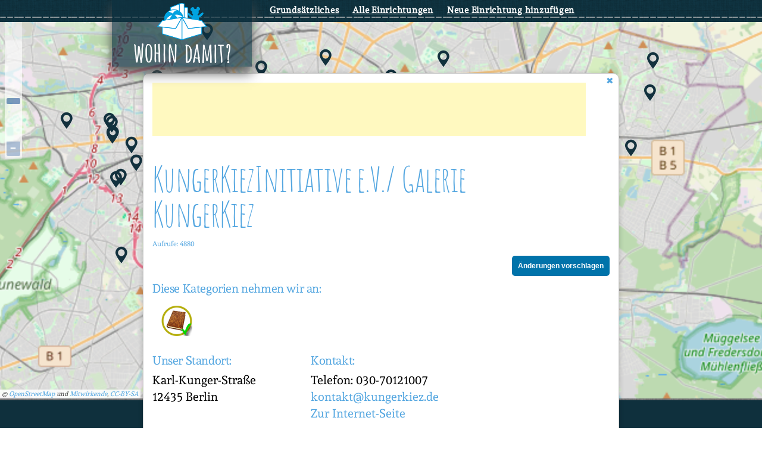

--- FILE ---
content_type: text/html; charset=UTF-8
request_url: https://www.wohindamit.org/organisationen/Berlin/kungerkiezinitiative-e-v-galerie-kungerkiez/
body_size: 25586
content:

<!doctype html>
<html lang="de">
<head>
	<meta charset="UTF-8" />
	<meta name="viewport" content="width=device-width, initial-scale=1" />
    <meta name='robots' content='index, follow, max-image-preview:large, max-snippet:-1, max-video-preview:-1' />

	<!-- This site is optimized with the Yoast SEO plugin v19.10 - https://yoast.com/wordpress/plugins/seo/ -->
	<title>KungerKiezInitiative e.V./ Galerie KungerKiez - Wohin Damit? - Mit Sachen einfach Freude machen</title>
	<link rel="canonical" href="https://www.wohindamit.org/organisationen/Berlin/kungerkiezinitiative-e-v-galerie-kungerkiez/" />
	<meta property="og:locale" content="de_DE" />
	<meta property="og:type" content="article" />
	<meta property="og:title" content="KungerKiezInitiative e.V./ Galerie KungerKiez - Wohin Damit? - Mit Sachen einfach Freude machen" />
	<meta property="og:url" content="https://www.wohindamit.org/organisationen/Berlin/kungerkiezinitiative-e-v-galerie-kungerkiez/" />
	<meta property="og:site_name" content="Wohin Damit? - Mit Sachen einfach Freude machen" />
	<meta property="article:publisher" content="https://www.facebook.com/wohindamit" />
	<meta property="og:image" content="https://www.wohindamit.org/wp-content/uploads/2019/09/wohin_damit_logo_fb.jpg" />
	<meta property="og:image:width" content="1200" />
	<meta property="og:image:height" content="630" />
	<meta property="og:image:type" content="image/jpeg" />
	<meta name="twitter:card" content="summary_large_image" />
	<script type="application/ld+json" class="yoast-schema-graph">{"@context":"https://schema.org","@graph":[{"@type":"WebPage","@id":"https://www.wohindamit.org/organisationen/Berlin/kungerkiezinitiative-e-v-galerie-kungerkiez/","url":"https://www.wohindamit.org/organisationen/Berlin/kungerkiezinitiative-e-v-galerie-kungerkiez/","name":"KungerKiezInitiative e.V./ Galerie KungerKiez - Wohin Damit? - Mit Sachen einfach Freude machen","isPartOf":{"@id":"https://www.wohindamit.org/#website"},"datePublished":"2019-09-17T21:16:01+00:00","dateModified":"2019-09-17T21:16:01+00:00","breadcrumb":{"@id":"https://www.wohindamit.org/organisationen/Berlin/kungerkiezinitiative-e-v-galerie-kungerkiez/#breadcrumb"},"inLanguage":"de","potentialAction":[{"@type":"ReadAction","target":["https://www.wohindamit.org/organisationen/Berlin/kungerkiezinitiative-e-v-galerie-kungerkiez/"]}]},{"@type":"BreadcrumbList","@id":"https://www.wohindamit.org/organisationen/Berlin/kungerkiezinitiative-e-v-galerie-kungerkiez/#breadcrumb","itemListElement":[{"@type":"ListItem","position":1,"name":"Startseite","item":"https://www.wohindamit.org/"},{"@type":"ListItem","position":2,"name":"Einrichtungen","item":"https://www.wohindamit.org/organisationen/"},{"@type":"ListItem","position":3,"name":"KungerKiezInitiative e.V./ Galerie KungerKiez"}]},{"@type":"WebSite","@id":"https://www.wohindamit.org/#website","url":"https://www.wohindamit.org/","name":"Wohin Damit? - Mit Sachen einfach Freude machen","description":"","potentialAction":[{"@type":"SearchAction","target":{"@type":"EntryPoint","urlTemplate":"https://www.wohindamit.org/?s={search_term_string}"},"query-input":"required name=search_term_string"}],"inLanguage":"de"}]}</script>
	<!-- / Yoast SEO plugin. -->


<link rel="alternate" type="application/rss+xml" title="Wohin Damit? - Mit Sachen einfach Freude machen &raquo; Feed" href="https://www.wohindamit.org/feed/" />
<link rel="alternate" type="application/rss+xml" title="Wohin Damit? - Mit Sachen einfach Freude machen &raquo; Kommentar-Feed" href="https://www.wohindamit.org/comments/feed/" />
<link rel="preload" href="https://www.wohindamit.org/wp-content/46fe26e945a6904846b53c6cb1ac6cca.js?ver=b26baf101fec62cfdf36d90849e2f674" as="script" />
<link rel="preload" href="https://www.wohindamit.org/wp-content/6148062233b56f439b5033ab4a385a26.js?ver=3387d0640f5f21d0471e3f596a18608d" as="script" />
<link rel="preload" href="https://www.wohindamit.org/wp-content/plugins/real-cookie-banner-pro/public/lib/animate.css/animate.min.css?ver=4.1.1" as="style" />
<script type='text/javascript' defer src='https://www.wohindamit.org/wp-content/46fe26e945a6904846b53c6cb1ac6cca.js?ver=b26baf101fec62cfdf36d90849e2f674' ></script>
<script type="application/json" data-skip-moving="true" data-no-defer nitro-exclude data-alt-type="application/ld+json" data-dont-merge id="a673a0f565ca4716928efa0a8f69118181-js-extra">{"slug":"real-cookie-banner-pro","textDomain":"real-cookie-banner","version":"3.13.3","restUrl":"https:\/\/www.wohindamit.org\/wp-json\/real-cookie-banner\/v1\/","restNamespace":"real-cookie-banner\/v1","restPathObfuscateOffset":"de1cfa506af9959d68063f892088777b","restRoot":"https:\/\/www.wohindamit.org\/wp-json\/","restQuery":{"_v":"3.13.3","_locale":"user"},"restNonce":"86b292f66f","restRecreateNonceEndpoint":"https:\/\/www.wohindamit.org\/wp-admin\/admin-ajax.php?action=rest-nonce","publicUrl":"https:\/\/www.wohindamit.org\/wp-content\/plugins\/real-cookie-banner-pro\/public\/","chunkFolder":"dist","chunksLanguageFolder":"https:\/\/www.wohindamit.org\/wp-content\/plugins\/real-cookie-banner-pro\/languages","chunks":{"chunk-config-tab-blocker.lite.js":["de_DE-83d48f038e1cf6148175589160cda67e","de_DE-f3fcf9c7b6337a888377b3e3597480a5","de_DE-c334cb68401b6dd1377f2319e85b7217"],"chunk-config-tab-blocker.pro.js":["de_DE-ddf5ae983675e7b6eec2afc2d53654a2","de_DE-3a3b30d579f8ab341e490ceed0c58154","de_DE-4f76e19e02d79cbffe021f52eabc364f"],"chunk-config-tab-consent.lite.js":["de_DE-3823d7521a3fc2857511061e0d660408"],"chunk-config-tab-consent.pro.js":["de_DE-9cb9ecf8c1e8ce14036b5f3a5e19f098","de_DE-3a3b30d579f8ab341e490ceed0c58154","de_DE-d4b21727148c9f79fc0be49f47d3800f"],"chunk-config-tab-cookies.lite.js":["de_DE-1a51b37d0ef409906245c7ed80d76040","de_DE-f3fcf9c7b6337a888377b3e3597480a5","de_DE-c334cb68401b6dd1377f2319e85b7217"],"chunk-config-tab-cookies.pro.js":["de_DE-572ee75deed92e7a74abba4b86604687","de_DE-3a3b30d579f8ab341e490ceed0c58154","de_DE-4f76e19e02d79cbffe021f52eabc364f"],"chunk-config-tab-dashboard.lite.js":["de_DE-f843c51245ecd2b389746275b3da66b6"],"chunk-config-tab-dashboard.pro.js":["de_DE-ae5ae8f925f0409361cfe395645ac077"],"chunk-config-tab-import.lite.js":["de_DE-66df94240f04843e5a208823e466a850"],"chunk-config-tab-import.pro.js":["de_DE-e5fee6b51986d4ff7a051d6f6a7b076a"],"chunk-config-tab-licensing.lite.js":["de_DE-e01f803e4093b19d6787901b9591b5a6"],"chunk-config-tab-licensing.pro.js":["de_DE-4918ea9704f47c2055904e4104d4ffba"],"chunk-config-tab-scanner.lite.js":["de_DE-b10b39f1099ef599835c729334e38429"],"chunk-config-tab-scanner.pro.js":["de_DE-752a1502ab4f0bebfa2ad50c68ef571f"],"chunk-config-tab-settings.lite.js":["de_DE-37978e0b06b4eb18b16164a2d9c93a2c"],"chunk-config-tab-settings.pro.js":["de_DE-e59d3dcc762e276255c8989fbd1f80e3"],"chunk-config-tab-tcf.lite.js":["de_DE-4f658bdbf0aa370053460bc9e3cd1f69","de_DE-f3fcf9c7b6337a888377b3e3597480a5"],"chunk-config-tab-tcf.pro.js":["de_DE-e1e83d5b8a28f1f91f63b9de2a8b181a","de_DE-3a3b30d579f8ab341e490ceed0c58154","de_DE-d4b21727148c9f79fc0be49f47d3800f"]},"others":{"customizeValuesBanner":{"layout":{"type":"dialog","dialogMaxWidth":530,"dialogPosition":"middleCenter","dialogMargin":[0,0,0,0],"bannerPosition":"bottom","bannerMaxWidth":1024,"dialogBorderRadius":3,"borderRadius":5,"animationIn":"slideInUp","animationInDuration":500,"animationInOnlyMobile":true,"animationOut":"none","animationOutDuration":500,"animationOutOnlyMobile":true,"overlay":true,"overlayBg":"#000000","overlayBgAlpha":38,"overlayBlur":2},"decision":{"acceptAll":"button","acceptEssentials":"button","showCloseIcon":false,"acceptIndividual":"link","buttonOrder":"all,essential,save,individual","showGroups":false,"groupsFirstView":false,"saveButton":"always"},"design":{"bg":"#ffffff","textAlign":"center","linkTextDecoration":"underline","borderWidth":0,"borderColor":"#ffffff","fontSize":13,"fontColor":"#2b2b2b","fontInheritFamily":true,"fontFamily":"Arial, Helvetica, sans-serif","fontWeight":"normal","boxShadowEnabled":true,"boxShadowOffsetX":0,"boxShadowOffsetY":5,"boxShadowBlurRadius":13,"boxShadowSpreadRadius":0,"boxShadowColor":"#000000","boxShadowColorAlpha":20},"headerDesign":{"inheritBg":true,"bg":"#f4f4f4","inheritTextAlign":true,"textAlign":"center","padding":[17,20,15,20],"logo":"","logoRetina":"","logoMaxHeight":40,"logoPosition":"left","logoMargin":[5,15,5,15],"fontSize":20,"fontColor":"#2b2b2b","fontInheritFamily":true,"fontFamily":"Arial, Helvetica, sans-serif","fontWeight":"normal","borderWidth":1,"borderColor":"#efefef"},"bodyDesign":{"padding":[15,20,5,20],"descriptionInheritFontSize":true,"descriptionFontSize":13,"dottedGroupsInheritFontSize":true,"dottedGroupsFontSize":13,"dottedGroupsBulletColor":"#15779b","teachingsInheritTextAlign":true,"teachingsTextAlign":"center","teachingsSeparatorActive":true,"teachingsSeparatorWidth":50,"teachingsSeparatorHeight":1,"teachingsSeparatorColor":"#15779b","teachingsInheritFontSize":false,"teachingsFontSize":12,"teachingsInheritFontColor":false,"teachingsFontColor":"#7c7c7c","tcfStacksMargin":[10,0,5,0],"tcfStacksPadding":[5,10,5,10],"tcfStacksArrowType":"outlined","tcfStacksArrowColor":"#15779b","tcfStacksBg":"#ffffff","tcfStacksActiveBg":"#f9f9f9","tcfStacksHoverBg":"#efefef","tcfStacksBorderWidth":1,"tcfStacksBorderColor":"#efefef","tcfStacksTitleFontSize":12,"tcfStacksTitleFontColor":"#2b2b2b","tcfStacksTitleFontWeight":"normal","tcfStacksDescriptionMargin":[5,0,0,0],"tcfStacksDescriptionFontSize":12,"tcfStacksDescriptionFontColor":"#828282","tcfStacksDescriptionFontWeight":"normal","acceptAllOneRowLayout":false,"acceptAllPadding":[10,10,10,10],"acceptAllBg":"#15779b","acceptAllTextAlign":"center","acceptAllFontSize":18,"acceptAllFontColor":"#ffffff","acceptAllFontWeight":"normal","acceptAllBorderWidth":0,"acceptAllBorderColor":"#000000","acceptAllHoverBg":"#11607d","acceptAllHoverFontColor":"#ffffff","acceptAllHoverBorderColor":"#000000","acceptEssentialsUseAcceptAll":true,"acceptEssentialsButtonType":"","acceptEssentialsPadding":[10,10,10,10],"acceptEssentialsBg":"#efefef","acceptEssentialsTextAlign":"center","acceptEssentialsFontSize":18,"acceptEssentialsFontColor":"#0a0a0a","acceptEssentialsFontWeight":"normal","acceptEssentialsBorderWidth":0,"acceptEssentialsBorderColor":"#000000","acceptEssentialsHoverBg":"#e8e8e8","acceptEssentialsHoverFontColor":"#000000","acceptEssentialsHoverBorderColor":"#000000","acceptIndividualPadding":[5,5,5,5],"acceptIndividualBg":"#ffffff","acceptIndividualTextAlign":"center","acceptIndividualFontSize":15,"acceptIndividualFontColor":"#15779b","acceptIndividualFontWeight":"normal","acceptIndividualBorderWidth":0,"acceptIndividualBorderColor":"#000000","acceptIndividualHoverBg":"#ffffff","acceptIndividualHoverFontColor":"#11607d","acceptIndividualHoverBorderColor":"#000000"},"footerDesign":{"poweredByLink":true,"inheritBg":false,"bg":"#fcfcfc","inheritTextAlign":true,"textAlign":"center","padding":[10,20,15,20],"fontSize":14,"fontColor":"#7c7c7c","fontInheritFamily":true,"fontFamily":"Arial, Helvetica, sans-serif","fontWeight":"normal","hoverFontColor":"#2b2b2b","borderWidth":1,"borderColor":"#efefef","languageSwitcher":"flags"},"texts":{"headline":"Privatsph\u00e4re-Einstellungen","description":"Wir verwenden Cookies und \u00e4hnliche Technologien auf unserer Website und verarbeiten personenbezogene Daten von dir (z.B. IP-Adresse), um z.B. Inhalte und Anzeigen zu personalisieren, Medien von Drittanbietern einzubinden oder Zugriffe auf unsere Website zu analysieren. Die Datenverarbeitung kann auch erst in Folge gesetzter Cookies stattfinden. Wir teilen diese Daten mit Dritten, die wir in den Privatsph\u00e4re-Einstellungen benennen.<br \/><br \/>Die Datenverarbeitung kann mit deiner Einwilligung oder auf Basis eines berechtigten Interesses erfolgen, dem du in den Privatsph\u00e4re-Einstellungen widersprechen kannst. Du hast das Recht, nicht einzuwilligen und deine Einwilligung zu einem sp\u00e4teren Zeitpunkt zu \u00e4ndern oder zu widerrufen. Weitere Informationen zur Verwendung deiner Daten findest du in unserer {{privacyPolicy}}Datenschutzerkl\u00e4rung{{\/privacyPolicy}}.","acceptAll":"Alle akzeptieren","acceptEssentials":"Weiter ohne Einwilligung","acceptIndividual":"Privatsph\u00e4re-Einstellungen individuell festlegen","poweredBy":"1","dataProcessingInUnsafeCountries":"Einige Dienste verarbeiten personenbezogene Daten in unsicheren Drittl\u00e4ndern. Indem du in die Nutzung dieser Services einwilligst, erkl\u00e4rst du dich auch mit der Verarbeitung deiner Daten in diesen unsicheren Drittl\u00e4ndern gem\u00e4\u00df {{legalBasis}} einverstanden. Dies birgt das Risiko, dass deine Daten von Beh\u00f6rden zu Kontroll- und \u00dcberwachungszwecken verarbeitet werden, m\u00f6glicherweise ohne die M\u00f6glichkeit eines Rechtsbehelfs.","ageNoticeBanner":"Du bist unter {{minAge}} Jahre alt? Dann kannst du nicht in optionale Services einwilligen. Du kannst deine Eltern oder Erziehungsberechtigten bitten, mit dir in diese Services einzuwilligen.","ageNoticeBlocker":"Du bist unter {{minAge}} Jahre alt? Leider darfst du diesem Service nicht selbst zustimmen, um diese Inhalte zu sehen. Bitte deine Eltern oder Erziehungsberechtigten, dem Service mit dir zuzustimmen!","listServicesNotice":"Wenn du alle Services akzeptierst, erlaubst du, dass {{services}} geladen werden. Diese sind nach ihrem Zweck in Gruppen {{serviceGroups}} unterteilt (Zugeh\u00f6rigkeit durch hochgestellte Zahlen gekennzeichnet).","listServicesLegitimateInterestNotice":"Au\u00dferdem werden die {{services}} auf der Grundlage eines berechtigten Interesses geladen.","tcfStacksCustomName":"Services mit verschiedenen Zwecken au\u00dferhalb des TCF-Standards","tcfStacksCustomDescription":"Services, die Einwilligungen nicht \u00fcber den TCF-Standard, sondern \u00fcber andere Technologien teilen. Diese werden nach ihrem Zweck in mehrere Gruppen unterteilt. Einige davon werden aufgrund eines berechtigten Interesses genutzt (z.B. Gefahrenabwehr), andere werden nur mit deiner Einwilligung genutzt. Details zu den einzelnen Gruppen und Zwecken der Services findest du in den individuellen Privatsph\u00e4re-Einstellungen.","consentForwardingExternalHosts":"Deine Einwilligung gilt auch auf {{websites}}.","blockerHeadline":"{{name}} aufgrund von Privatsph\u00e4re-Einstellungen blockiert","blockerLinkShowMissing":"Zeige alle Services, denen du noch zustimmen musst","blockerLoadButton":"Erforderliche Services akzeptieren und Inhalte laden","blockerAcceptInfo":"Wenn du die blockierten Inhalte l\u00e4dst, werden deine Datenschutzeinstellungen angepasst. Inhalte aus diesem Service werden in Zukunft nicht mehr blockiert. Du hast das Recht, deine Entscheidung jederzeit zu widerrufen oder zu \u00e4ndern."},"individualLayout":{"inheritDialogMaxWidth":false,"dialogMaxWidth":970,"inheritBannerMaxWidth":true,"bannerMaxWidth":1980,"descriptionTextAlign":"left"},"group":{"checkboxBg":"#f0f0f0","checkboxBorderWidth":1,"checkboxBorderColor":"#d2d2d2","checkboxActiveColor":"#ffffff","checkboxActiveBg":"#15779b","checkboxActiveBorderColor":"#11607d","groupInheritBg":true,"groupBg":"#f4f4f4","groupPadding":[15,15,15,15],"groupSpacing":10,"groupBorderRadius":5,"groupBorderWidth":1,"groupBorderColor":"#f4f4f4","headlineFontSize":16,"headlineFontWeight":"normal","headlineFontColor":"#2b2b2b","descriptionFontSize":14,"descriptionFontColor":"#7c7c7c","linkColor":"#7c7c7c","linkHoverColor":"#2b2b2b"},"saveButton":{"useAcceptAll":true,"type":"button","padding":[10,10,10,10],"bg":"#efefef","textAlign":"center","fontSize":18,"fontColor":"#0a0a0a","fontWeight":"normal","borderWidth":0,"borderColor":"#000000","hoverBg":"#e8e8e8","hoverFontColor":"#000000","hoverBorderColor":"#000000"},"individualTexts":{"headline":"Individuelle Privatsph\u00e4re-Einstellungen","description":"Wir verwenden Cookies und \u00e4hnliche Technologien auf unserer Website und verarbeiten personenbezogene Daten von dir (z.B. IP-Adresse), um z.B. Inhalte und Anzeigen zu personalisieren, Medien von Drittanbietern einzubinden oder Zugriffe auf unsere Website zu analysieren. Die Datenverarbeitung kann auch erst in Folge gesetzter Cookies stattfinden. Wir teilen diese Daten mit Dritten, die wir in den Privatsph\u00e4re-Einstellungen benennen.<br \/><br \/>Die Datenverarbeitung kann mit deiner Einwilligung oder auf Basis eines berechtigten Interesses erfolgen, dem du in den Privatsph\u00e4re-Einstellungen widersprechen kannst. Du hast das Recht, nicht einzuwilligen und deine Einwilligung zu einem sp\u00e4teren Zeitpunkt zu \u00e4ndern oder zu widerrufen. Weitere Informationen zur Verwendung deiner Daten findest du in unserer {{privacyPolicy}}Datenschutzerkl\u00e4rung{{\/privacyPolicy}}.<br \/><br \/>Im Folgenden findest du eine \u00dcbersicht \u00fcber alle Services, die von dieser Website genutzt werden. Du kannst dir detaillierte Informationen zu jedem Service ansehen und ihm einzeln zustimmen oder von deinem Widerspruchsrecht Gebrauch machen.","save":"Individuelle Auswahlen speichern","showMore":"Service-Informationen anzeigen","hideMore":"Service-Informationen ausblenden","postamble":""},"mobile":{"enabled":true,"maxHeight":400,"hideHeader":false,"alignment":"bottom","scalePercent":90,"scalePercentVertical":-50},"customCss":{"css":"","antiAdBlocker":"y"}},"isPro":true,"showProHints":false,"proUrl":"https:\/\/devowl.io\/de\/go\/real-cookie-banner?source=rcb-lite","showLiteNotice":false,"languageSwitcher":[],"hasDynamicPreDecisions":false,"isLicensed":true,"isDevLicense":false,"multilingualSkipHTMLForTag":"","isCurrentlyInTranslationEditorPreview":false,"defaultLanguage":"","currentLanguage":"","activeLanguages":[],"context":"","userConsentCookieName":"real_cookie_banner-v:2_blog:1_path:ed3d09a","revisionHash":"b30291bfd05c71e9d3e5e0481dd6119f","iso3166OneAlpha2":{"AF":"Afghanistan","AL":"Albanien","DZ":"Algerien","AS":"Amerikanisch-Samoa","AD":"Andorra","AO":"Angola","AI":"Anguilla","AQ":"Antarktis","AG":"Antigua und Barbuda","AR":"Argentinien","AM":"Armenien","AW":"Aruba","AZ":"Aserbaidschan","AU":"Australien","BS":"Bahamas","BH":"Bahrain","BD":"Bangladesch","BB":"Barbados","BY":"Belarus","BE":"Belgien","BZ":"Belize","BJ":"Benin","BM":"Bermuda","BT":"Bhutan","BO":"Bolivien","BA":"Bosnien und Herzegowina","BW":"Botswana","BV":"Bouvetinsel","BR":"Brasilien","IO":"Britisches Territorium im Indischen Ozean","BN":"Brunei Darussalam","BG":"Bulgarien","BF":"Burkina Faso","BI":"Burundi","CL":"Chile","CN":"China","CK":"Cookinseln","CR":"Costa Rica","DE":"Deutschland","LA":"Die Laotische Demokratische Volksrepublik","DM":"Dominica","DO":"Dominikanische Republik","DJ":"Dschibuti","DK":"D\u00e4nemark","EC":"Ecuador","SV":"El Salvador","ER":"Eritrea","EE":"Estland","FK":"Falklandinseln (Malwinen)","FJ":"Fidschi","FI":"Finnland","FR":"Frankreich","GF":"Franz\u00f6sisch-Guayana","PF":"Franz\u00f6sisch-Polynesien","TF":"Franz\u00f6sische S\u00fcd- und Antarktisgebiete","FO":"F\u00e4r\u00f6er Inseln","FM":"F\u00f6derierte Staaten von Mikronesien","GA":"Gabun","GM":"Gambia","GE":"Georgien","GH":"Ghana","GI":"Gibraltar","GD":"Grenada","GR":"Griechenland","GL":"Gr\u00f6nland","GP":"Guadeloupe","GU":"Guam","GT":"Guatemala","GG":"Guernsey","GN":"Guinea","GW":"Guinea-Bissau","GY":"Guyana","HT":"Haiti","HM":"Heard und die McDonaldinseln","VA":"Heiliger Stuhl (Staat Vatikanstadt)","HN":"Honduras","HK":"Hong Kong","IN":"Indien","ID":"Indonesien","IQ":"Irak","IE":"Irland","IR":"Islamische Republik Iran","IS":"Island","IM":"Isle of Man","IL":"Israel","IT":"Italien","JM":"Jamaika","JP":"Japan","YE":"Jemen","JE":"Jersey","JO":"Jordanien","VG":"Jungferninseln, Britisch","VI":"Jungferninseln, U.S.","KY":"Kaimaninseln","KH":"Kambodscha","CM":"Kamerun","CA":"Kanada","CV":"Kap Verde","KZ":"Kasachstan","QA":"Katar","KE":"Kenia","KG":"Kirgisistan","KI":"Kiribati","UM":"Kleinere Inselbesitzungen der Vereinigten Staaten","CC":"Kokosinseln","CO":"Kolumbien","KM":"Komoren","CG":"Kongo","CD":"Kongo, Demokratische Republik","KR":"Korea","HR":"Kroatien","CU":"Kuba","KW":"Kuwait","LS":"Lesotho","LV":"Lettland","LB":"Libanon","LR":"Liberia","LY":"Libysch-Arabische Dschamahirija","LI":"Liechtenstein","LT":"Litauen","LU":"Luxemburg","MO":"Macao","MG":"Madagaskar","MW":"Malawi","MY":"Malaysia","MV":"Malediven","ML":"Mali","MT":"Malta","MA":"Marokko","MH":"Marshallinseln","MQ":"Martinique","MR":"Mauretanien","MU":"Mauritius","YT":"Mayotte","MK":"Mazedonien","MX":"Mexiko","MD":"Moldawien","MC":"Monaco","MN":"Mongolei","ME":"Montenegro","MS":"Montserrat","MZ":"Mosambik","MM":"Myanmar","NA":"Namibia","NR":"Nauru","NP":"Nepal","NC":"Neukaledonien","NZ":"Neuseeland","NI":"Nicaragua","NL":"Niederlande","AN":"Niederl\u00e4ndische Antillen","NE":"Niger","NG":"Nigeria","NU":"Niue","KP":"Nordkorea","NF":"Norfolkinsel","NO":"Norwegen","MP":"N\u00f6rdliche Marianen","OM":"Oman","PK":"Pakistan","PW":"Palau","PS":"Pal\u00e4stinensisches Gebiet, besetzt","PA":"Panama","PG":"Papua-Neuguinea","PY":"Paraguay","PE":"Peru","PH":"Philippinen","PN":"Pitcairn","PL":"Polen","PT":"Portugal","PR":"Puerto Rico","CI":"Republik C\u00f4te d'Ivoire","RW":"Ruanda","RO":"Rum\u00e4nien","RU":"Russische F\u00f6deration","RE":"R\u00e9union","BL":"Saint Barth\u00e9l\u00e9my","PM":"Saint Pierre und Miquelo","SB":"Salomonen","ZM":"Sambia","WS":"Samoa","SM":"San Marino","SH":"Sankt Helena","MF":"Sankt Martin","SA":"Saudi-Arabien","SE":"Schweden","CH":"Schweiz","SN":"Senegal","RS":"Serbien","SC":"Seychellen","SL":"Sierra Leone","ZW":"Simbabwe","SG":"Singapur","SK":"Slowakei","SI":"Slowenien","SO":"Somalia","ES":"Spanien","LK":"Sri Lanka","KN":"St. Kitts und Nevis","LC":"St. Lucia","VC":"St. Vincent und Grenadinen","SD":"Sudan","SR":"Surinam","SJ":"Svalbard und Jan Mayen","SZ":"Swasiland","SY":"Syrische Arabische Republik","ST":"S\u00e3o Tom\u00e9 und Pr\u00edncipe","ZA":"S\u00fcdafrika","GS":"S\u00fcdgeorgien und die S\u00fcdlichen Sandwichinseln","TJ":"Tadschikistan","TW":"Taiwan","TZ":"Tansania","TH":"Thailand","TL":"Timor-Leste","TG":"Togo","TK":"Tokelau","TO":"Tonga","TT":"Trinidad und Tobago","TD":"Tschad","CZ":"Tschechische Republik","TN":"Tunesien","TM":"Turkmenistan","TC":"Turks- und Caicosinseln","TV":"Tuvalu","TR":"T\u00fcrkei","UG":"Uganda","UA":"Ukraine","HU":"Ungarn","UY":"Uruguay","UZ":"Usbekistan","VU":"Vanuatu","VE":"Venezuela","AE":"Vereinigte Arabische Emirate","US":"Vereinigte Staaten","GB":"Vereinigtes K\u00f6nigreich","VN":"Vietnam","WF":"Wallis und Futuna","CX":"Weihnachtsinsel","EH":"Westsahara","CF":"Zentralafrikanische Republik","CY":"Zypern","EG":"\u00c4gypten","GQ":"\u00c4quatorialguinea","ET":"\u00c4thiopien","AX":"\u00c5land Inseln","AT":"\u00d6sterreich"},"isTcf":false,"isPreventPreDecision":false,"isAcceptAllForBots":true,"isRespectDoNotTrack":true,"isDataProcessingInUnsafeCountries":true,"dataProcessingInUnsafeCountriesSafeCountries":["AT","BE","BG","HR","CY","CZ","DK","EE","FI","FR","DE","GR","HU","IE","IS","IT","LI","LV","LT","LU","MT","NL","NO","PL","PT","RO","SK","SI","ES","SE","AD","AR","CA","FO","GG","IL","IM","JP","JE","NZ","KR","CH","GB","UY","US"],"isAgeNotice":true,"ageNoticeAgeLimit":16,"isListServicesNotice":true,"setCookiesViaManager":"none","territorialLegalBasis":["gdpr-eprivacy"],"essentialGroup":"essenziell","groups":[{"id":20,"name":"Essenziell","slug":"essenziell","description":"Essenzielle Services sind f\u00fcr die grundlegende Funktionalit\u00e4t der Website erforderlich. Sie enthalten nur technisch notwendige Services. Diesen Services kann nicht widersprochen werden.","items":[{"id":2825,"name":"Real Cookie Banner","purpose":"Real Cookie Banner bittet Website-Besucher um die Einwilligung zum Setzen von Cookies und zur Verarbeitung personenbezogener Daten. Dazu wird jedem Website-Besucher eine UUID (pseudonyme Identifikation des Nutzers) zugewiesen, die bis zum Ablauf des Cookies zur Speicherung der Einwilligung g\u00fcltig ist. Cookies werden dazu verwendet, um zu testen, ob Cookies gesetzt werden k\u00f6nnen, um Referenz auf die dokumentierte Einwilligung zu speichern, um zu speichern, in welche Services aus welchen Service-Gruppen der Besucher eingewilligt hat, und, falls Einwilligung nach dem Transparency & Consent Framework (TCF) eingeholt werden, um die Einwilligungen in TCF Partner, Zwecke, besondere Zwecke, Funktionen und besondere Funktionen zu speichern. Im Rahmen der Darlegungspflicht nach DSGVO wird die erhobene Einwilligung vollumf\u00e4nglich dokumentiert. Dazu z\u00e4hlt neben den Services und Service-Gruppen, in welche der Besucher eingewilligt hat, und falls Einwilligung nach dem TCF Standard eingeholt werden, in welche TCF Partner, Zwecke und Funktionen der Besucher eingewilligt hat, alle Einstellungen des Cookie Banners zum Zeitpunkt der Einwilligung als auch die technischen Umst\u00e4nde (z.B. Gr\u00f6\u00dfe des Sichtbereichs bei der Einwilligung) und die Nutzerinteraktionen (z.B. Klick auf Buttons), die zur Einwilligung gef\u00fchrt haben. Die Einwilligung wird pro Sprache einmal erhoben.","providerContact":{"phone":"","email":"","link":""},"isProviderCurrentWebsite":true,"provider":"Wohin Damit? - Mit Sachen einfach Freude machen","uniqueName":"real-cookie-banner","isEmbeddingOnlyExternalResources":false,"legalBasis":"legal-requirement","dataProcessingInCountries":[],"dataProcessingInCountriesSpecialTreatments":[],"technicalDefinitions":[{"type":"http","name":"real_cookie_banner*","host":".wohindamit.org","duration":365,"durationUnit":"d","isSessionDuration":false},{"type":"http","name":"real_cookie_banner*-tcf","host":".wohindamit.org","duration":365,"durationUnit":"d","isSessionDuration":false},{"type":"http","name":"real_cookie_banner-test","host":".wohindamit.org","duration":365,"durationUnit":"d","isSessionDuration":false}],"codeDynamics":[],"providerPrivacyPolicyUrl":"https:\/\/www.wohindamit.org\/datenschutzerklaerung\/","providerLegalNoticeUrl":"","tagManagerOptInEventName":"","tagManagerOptOutEventName":"","codeOptIn":"","executeCodeOptInWhenNoTagManagerConsentIsGiven":false,"codeOptOut":"","executeCodeOptOutWhenNoTagManagerConsentIsGiven":false,"deleteTechnicalDefinitionsAfterOptOut":false,"codeOnPageLoad":"","presetId":"real-cookie-banner"}]},{"id":21,"name":"Funktional","slug":"funktional","description":"Funktionale Services sind notwendig, um \u00fcber die wesentliche Funktionalit\u00e4t der Website hinausgehende Features wie h\u00fcbschere Schriftarten, Videowiedergabe oder interaktive Web 2.0-Features bereitzustellen. Inhalte von z.B. Video- und Social Media-Plattformen sind standardm\u00e4\u00dfig gesperrt und k\u00f6nnen zugestimmt werden. Wenn dem Service zugestimmt wird, werden diese Inhalte automatisch ohne weitere manuelle Einwilligung geladen.","items":[{"id":2828,"name":"WordPress Emojis","purpose":"WordPress Emojis ist ein Emoji-Set, das von wordpress.org geladen wird, wenn ein alter Browser verwendet wird, welcher ohne die Einbindung des Services keine Emojis anzeigen k\u00f6nnte. Dies erfordert die Verarbeitung der IP-Adresse und der Metadaten des Nutzers. Auf dem Client des Nutzers werden keine Cookies oder Cookie-\u00e4hnliche Technologien gesetzt.","providerContact":{"phone":"","email":"dpo@wordpress.org","link":""},"isProviderCurrentWebsite":false,"provider":"WordPress.org, 660 4TH St, San Francisco, CA, 94107, USA","uniqueName":"wordpress-emojis","isEmbeddingOnlyExternalResources":true,"legalBasis":"consent","dataProcessingInCountries":["US"],"dataProcessingInCountriesSpecialTreatments":[],"technicalDefinitions":[{"type":"http","name":"","host":"","durationUnit":"y","isSessionDuration":false,"purpose":"","duration":0}],"codeDynamics":[],"providerPrivacyPolicyUrl":"https:\/\/de.wordpress.org\/about\/privacy\/","providerLegalNoticeUrl":"","tagManagerOptInEventName":"","tagManagerOptOutEventName":"","codeOptIn":"","executeCodeOptInWhenNoTagManagerConsentIsGiven":false,"codeOptOut":"","executeCodeOptOutWhenNoTagManagerConsentIsGiven":false,"deleteTechnicalDefinitionsAfterOptOut":false,"codeOnPageLoad":"","presetId":"wordpress-emojis"},{"id":2826,"name":"YouTube","purpose":"YouTube erm\u00f6glicht das Einbetten von Inhalten auf Websites, die auf youtube.com ver\u00f6ffentlicht werden, um die Website mit Videos zu verbessern. Dies erfordert die Verarbeitung der IP-Adresse und der Metadaten des Nutzers. Cookies oder Cookie-\u00e4hnliche Technologien k\u00f6nnen gespeichert und ausgelesen werden. Diese k\u00f6nnen personenbezogene Daten und technische Daten wie Nutzer-IDs, Einwilligungen, Einstellungen des Videoplayers, verbundene Ger\u00e4te, Interaktionen mit dem Service, Push-Benachrichtigungen und dem genutzten Konto enthalten. Diese Daten k\u00f6nnen verwendet werden, um besuchte Websites zu erfassen, detaillierte Statistiken \u00fcber das Nutzerverhalten zu erstellen und um die Dienste von Google zu verbessern. Sie k\u00f6nnen auch zur Profilerstellung verwendet werden, z. B. um dir personalisierte Dienste anzubieten, wie Werbung auf der Grundlage deiner Interessen oder Empfehlungen. Diese Daten k\u00f6nnen von Google mit den Daten der auf den Websites von Google (z. B. youtube.com und google.com) eingeloggten Nutzer verkn\u00fcpft werden. Google stellt personenbezogene Daten seinen verbundenen Unternehmen, anderen vertrauensw\u00fcrdigen Unternehmen oder Personen zur Verf\u00fcgung, die diese Daten auf der Grundlage der Anweisungen von Google und in \u00dcbereinstimmung mit den Datenschutzbestimmungen von Google verarbeiten k\u00f6nnen.","providerContact":{"phone":"+1 650 253 0000","email":"dpo-google@google.com","link":"https:\/\/support.google.com\/"},"isProviderCurrentWebsite":false,"provider":"Google Ireland Limited, Gordon House, Barrow Street, Dublin 4, Irland","uniqueName":"youtube","isEmbeddingOnlyExternalResources":false,"legalBasis":"consent","dataProcessingInCountries":["US","IE","CL","NL","BE","FI","DK","TW","JP","SG","BR","GB","FR","DE","PL","ES","IT","CH","IL","KR","IN","HK","AU","QA"],"dataProcessingInCountriesSpecialTreatments":["provider-is-self-certified-trans-atlantic-data-privacy-framework"],"technicalDefinitions":[{"type":"http","name":"SIDCC","host":".youtube.com","durationUnit":"y","isSessionDuration":false,"duration":1},{"language":"de_informal","purpose":null,"id":1957,"type":"http","name":"__Secure-3PAPISID","host":".youtube.com","duration":13,"durationUnit":"mo","isSessionDuration":false,"orderPosition":63},{"type":"http","name":"__Secure-APISID","host":".youtube.com","duration":1,"durationUnit":"mo","isSessionDuration":false},{"language":"de_informal","purpose":null,"id":1958,"type":"http","name":"SAPISID","host":".youtube.com","duration":13,"durationUnit":"mo","isSessionDuration":false,"orderPosition":64},{"language":"de_informal","purpose":null,"id":1962,"type":"http","name":"SSID","host":".youtube.com","duration":13,"durationUnit":"mo","isSessionDuration":false,"orderPosition":68},{"type":"http","name":"1P_JAR","host":".youtube.com","duration":1,"durationUnit":"mo","isSessionDuration":false},{"type":"http","name":"SEARCH_SAMESITE","host":".youtube.com","duration":6,"durationUnit":"mo","isSessionDuration":false},{"type":"http","name":"YSC","host":".youtube.com","durationUnit":"y","isSessionDuration":true,"duration":0},{"language":"de_informal","purpose":null,"id":1900,"type":"http","name":"LOGIN_INFO","host":".youtube.com","duration":13,"durationUnit":"mo","isSessionDuration":false,"orderPosition":6},{"language":"de_informal","purpose":null,"id":1959,"type":"http","name":"HSID","host":".youtube.com","duration":13,"durationUnit":"mo","isSessionDuration":false,"orderPosition":65},{"type":"http","name":"VISITOR_INFO1_LIVE","host":".youtube.com","duration":6,"durationUnit":"mo","isSessionDuration":false},{"language":"de_informal","purpose":null,"id":1901,"type":"http","name":"CONSENT","host":".youtube.com","duration":9,"durationUnit":"mo","isSessionDuration":false,"orderPosition":7},{"type":"http","name":"__Secure-SSID","host":".youtube.com","duration":1,"durationUnit":"mo","isSessionDuration":false},{"type":"http","name":"__Secure-HSID","host":".youtube.com","duration":1,"durationUnit":"mo","isSessionDuration":false},{"language":"de_informal","purpose":null,"id":1963,"type":"http","name":"APISID","host":".youtube.com","duration":13,"durationUnit":"mo","isSessionDuration":false,"orderPosition":69},{"language":"de_informal","purpose":null,"id":1964,"type":"http","name":"__Secure-3PSID","host":".youtube.com","duration":13,"durationUnit":"mo","isSessionDuration":false,"orderPosition":70},{"language":"de_informal","purpose":null,"id":1899,"type":"http","name":"PREF","host":".youtube.com","duration":1,"durationUnit":"y","isSessionDuration":false,"orderPosition":5},{"language":"de_informal","purpose":null,"id":1965,"type":"http","name":"SID","host":".youtube.com","duration":13,"durationUnit":"mo","isSessionDuration":false,"orderPosition":71},{"type":"http","name":"s_gl","host":".youtube.com","durationUnit":"y","isSessionDuration":true,"duration":0},{"type":"http","name":"SIDCC","host":".google.com","duration":1,"durationUnit":"y","isSessionDuration":false},{"language":"de_informal","purpose":null,"id":1952,"type":"http","name":"__Secure-3PAPISID","host":".google.com","duration":13,"durationUnit":"mo","isSessionDuration":false,"orderPosition":58},{"language":"de_informal","purpose":null,"id":1953,"type":"http","name":"SAPISID","host":".google.com","duration":13,"durationUnit":"mo","isSessionDuration":false,"orderPosition":59},{"language":"de_informal","purpose":null,"id":1954,"type":"http","name":"APISID","host":".google.com","duration":13,"durationUnit":"mo","isSessionDuration":false,"orderPosition":60},{"language":"de_informal","purpose":null,"id":3295,"type":"http","name":"OTZ","host":"www.google.com","duration":1,"durationUnit":"d","isSessionDuration":false,"orderPosition":9},{"language":"de_informal","purpose":null,"id":3296,"type":"http","name":"IDE","host":".doubleclick.net","duration":9,"durationUnit":"mo","isSessionDuration":false,"orderPosition":10},{"language":"de_informal","purpose":null,"id":3297,"type":"http","name":"SOCS","host":".youtube.com","duration":9,"durationUnit":"mo","isSessionDuration":false,"orderPosition":11},{"language":"de_informal","purpose":null,"id":3298,"type":"http","name":"SOCS","host":".google.com","duration":9,"durationUnit":"mo","isSessionDuration":false,"orderPosition":12},{"language":"de_informal","purpose":null,"id":3299,"type":"local","name":"yt-remote-device-id","host":"https:\/\/www.youtube.com","duration":1,"durationUnit":"y","isSessionDuration":false,"orderPosition":13},{"language":"de_informal","purpose":null,"id":3300,"type":"local","name":"yt-player-headers-readable","host":"https:\/\/www.youtube.com","duration":1,"durationUnit":"y","isSessionDuration":false,"orderPosition":14},{"language":"de_informal","purpose":null,"id":3301,"type":"local","name":"ytidb::LAST_RESULT_ENTRY_KEY","host":"https:\/\/www.youtube.com","duration":1,"durationUnit":"y","isSessionDuration":false,"orderPosition":15},{"language":"de_informal","purpose":null,"id":3302,"type":"local","name":"yt-fullerscreen-edu-button-shown-count","host":"https:\/\/www.youtube.com","duration":1,"durationUnit":"y","isSessionDuration":false,"orderPosition":16},{"language":"de_informal","purpose":null,"id":3303,"type":"local","name":"yt-remote-connected-devices","host":"https:\/\/www.youtube.com","duration":1,"durationUnit":"y","isSessionDuration":false,"orderPosition":17},{"language":"de_informal","purpose":null,"id":3304,"type":"local","name":"yt-player-bandwidth","host":"https:\/\/www.youtube.com","duration":1,"durationUnit":"y","isSessionDuration":false,"orderPosition":18},{"language":"de_informal","purpose":null,"id":3305,"type":"indexedDb","name":"LogsDatabaseV2:*||","host":"https:\/\/www.youtube.com","duration":1,"durationUnit":"y","isSessionDuration":false,"orderPosition":19},{"language":"de_informal","purpose":null,"id":3306,"type":"indexedDb","name":"ServiceWorkerLogsDatabase","host":"https:\/\/www.youtube.com","duration":1,"durationUnit":"y","isSessionDuration":false,"orderPosition":20},{"language":"de_informal","purpose":null,"id":3307,"type":"indexedDb","name":"YtldbMeta","host":"https:\/\/www.youtube.com","duration":1,"durationUnit":"y","isSessionDuration":false,"orderPosition":21},{"language":"de_informal","purpose":null,"id":3308,"type":"http","name":"__Secure-YEC","host":".youtube.com","duration":1,"durationUnit":"y","isSessionDuration":false,"orderPosition":22},{"language":"de_informal","purpose":null,"id":3309,"type":"http","name":"test_cookie","host":".doubleclick.net","duration":1,"durationUnit":"d","isSessionDuration":false,"orderPosition":23},{"language":"de_informal","purpose":null,"id":3310,"type":"local","name":"yt-player-quality","host":"https:\/\/www.youtube.com","duration":1,"durationUnit":"y","isSessionDuration":false,"orderPosition":24},{"language":"de_informal","purpose":null,"id":3311,"type":"local","name":"yt-player-performance-cap","host":"https:\/\/www.youtube.com","duration":1,"durationUnit":"y","isSessionDuration":false,"orderPosition":25},{"language":"de_informal","purpose":null,"id":3312,"type":"local","name":"yt-player-volume","host":"https:\/\/www.youtube.com","duration":1,"durationUnit":"y","isSessionDuration":false,"orderPosition":26},{"language":"de_informal","purpose":null,"id":3313,"type":"indexedDb","name":"PersistentEntityStoreDb:*||","host":"https:\/\/www.youtube.com","duration":1,"durationUnit":"y","isSessionDuration":false,"orderPosition":27},{"language":"de_informal","purpose":null,"id":3314,"type":"indexedDb","name":"yt-idb-pref-storage:*||","host":"https:\/\/www.youtube.com","duration":1,"durationUnit":"y","isSessionDuration":false,"orderPosition":28},{"language":"de_informal","purpose":null,"id":3315,"type":"local","name":"yt.innertube::nextId","host":"https:\/\/www.youtube.com","duration":1,"durationUnit":"y","isSessionDuration":false,"orderPosition":29},{"language":"de_informal","purpose":null,"id":3316,"type":"local","name":"yt.innertube::requests","host":"https:\/\/www.youtube.com","duration":1,"durationUnit":"y","isSessionDuration":false,"orderPosition":30},{"language":"de_informal","purpose":null,"id":3317,"type":"local","name":"yt-html5-player-modules::subtitlesModuleData::module-enabled","host":"https:\/\/www.youtube.com","duration":1,"durationUnit":"y","isSessionDuration":false,"orderPosition":31},{"language":"de_informal","purpose":null,"id":3318,"type":"session","name":"yt-remote-session-app","host":"https:\/\/www.youtube.com","duration":1,"durationUnit":"y","isSessionDuration":false,"orderPosition":32},{"language":"de_informal","purpose":null,"id":3319,"type":"session","name":"yt-remote-cast-installed","host":"https:\/\/www.youtube.com","duration":1,"durationUnit":"y","isSessionDuration":false,"orderPosition":33},{"language":"de_informal","purpose":null,"id":3320,"type":"session","name":"yt-player-volume","host":"https:\/\/www.youtube.com","duration":1,"durationUnit":"y","isSessionDuration":false,"orderPosition":34},{"language":"de_informal","purpose":null,"id":3321,"type":"session","name":"yt-remote-session-name","host":"https:\/\/www.youtube.com","duration":1,"durationUnit":"y","isSessionDuration":false,"orderPosition":35},{"language":"de_informal","purpose":null,"id":3322,"type":"session","name":"yt-remote-cast-available","host":"https:\/\/www.youtube.com","duration":1,"durationUnit":"y","isSessionDuration":false,"orderPosition":36},{"language":"de_informal","purpose":null,"id":3323,"type":"session","name":"yt-remote-fast-check-period","host":"https:\/\/www.youtube.com","duration":1,"durationUnit":"y","isSessionDuration":false,"orderPosition":37},{"language":"de_informal","purpose":null,"id":3324,"type":"local","name":"*||::yt-player::yt-player-lv","host":"https:\/\/www.youtube.com","duration":1,"durationUnit":"y","isSessionDuration":false,"orderPosition":38},{"language":"de_informal","purpose":null,"id":3325,"type":"indexedDb","name":"swpushnotificationsdb","host":"https:\/\/www.youtube.com","duration":1,"durationUnit":"y","isSessionDuration":false,"orderPosition":39},{"language":"de_informal","purpose":null,"id":3326,"type":"indexedDb","name":"yt-player-local-media:*||","host":"https:\/\/www.youtube.com","duration":1,"durationUnit":"y","isSessionDuration":false,"orderPosition":40},{"language":"de_informal","purpose":null,"id":3327,"type":"indexedDb","name":"yt-it-response-store:*||","host":"https:\/\/www.youtube.com","duration":1,"durationUnit":"y","isSessionDuration":false,"orderPosition":41},{"language":"de_informal","purpose":null,"id":3328,"type":"http","name":"__HOST-GAPS","host":"accounts.google.com","duration":13,"durationUnit":"mo","isSessionDuration":false,"orderPosition":42},{"language":"de_informal","purpose":null,"id":3329,"type":"http","name":"OTZ","host":"accounts.google.com","duration":1,"durationUnit":"d","isSessionDuration":false,"orderPosition":43},{"language":"de_informal","purpose":null,"id":3330,"type":"http","name":"__Secure-1PSIDCC","host":".google.com","duration":1,"durationUnit":"y","isSessionDuration":false,"orderPosition":44},{"language":"de_informal","purpose":null,"id":3331,"type":"http","name":"__Secure-1PAPISID","host":".google.com","duration":1,"durationUnit":"y","isSessionDuration":false,"orderPosition":45},{"language":"de_informal","purpose":null,"id":3332,"type":"http","name":"__Secure-3PSIDCC","host":".youtube.com","duration":1,"durationUnit":"y","isSessionDuration":false,"orderPosition":46},{"language":"de_informal","purpose":null,"id":3333,"type":"http","name":"__Secure-1PAPISID","host":".youtube.com","duration":13,"durationUnit":"mo","isSessionDuration":false,"orderPosition":47},{"language":"de_informal","purpose":null,"id":3334,"type":"http","name":"__Secure-1PSID","host":".youtube.com","duration":13,"durationUnit":"mo","isSessionDuration":false,"orderPosition":48},{"language":"de_informal","purpose":null,"id":3335,"type":"http","name":"__Secure-3PSIDCC","host":".google.com","duration":1,"durationUnit":"y","isSessionDuration":false,"orderPosition":49},{"language":"de_informal","purpose":null,"id":3336,"type":"http","name":"__Secure-ENID","host":".google.com","duration":1,"durationUnit":"y","isSessionDuration":false,"orderPosition":50},{"language":"de_informal","purpose":null,"id":3337,"type":"http","name":"AEC","host":".google.com","duration":6,"durationUnit":"mo","isSessionDuration":false,"orderPosition":51},{"language":"de_informal","purpose":null,"id":3338,"type":"http","name":"__Secure-1PSID","host":".google.com","duration":13,"durationUnit":"mo","isSessionDuration":false,"orderPosition":52},{"language":"de_informal","purpose":null,"id":3339,"type":"indexedDb","name":"ytGefConfig:*||","host":"https:\/\/www.youtube.com","duration":1,"durationUnit":"y","isSessionDuration":false,"orderPosition":53},{"language":"de_informal","purpose":null,"id":3340,"type":"http","name":"__Host-3PLSID","host":"accounts.google.com","duration":13,"durationUnit":"mo","isSessionDuration":false,"orderPosition":54},{"language":"de_informal","purpose":null,"id":3341,"type":"http","name":"LSID","host":"accounts.google.com","duration":13,"durationUnit":"mo","isSessionDuration":false,"orderPosition":55},{"language":"de_informal","purpose":null,"id":3342,"type":"http","name":"ACCOUNT_CHOOSER","host":"accounts.google.com","duration":13,"durationUnit":"mo","isSessionDuration":false,"orderPosition":56},{"language":"de_informal","purpose":null,"id":3343,"type":"http","name":"__Host-1PLSID","host":"accounts.google.com","duration":13,"durationUnit":"mo","isSessionDuration":false,"orderPosition":57},{"language":"de_informal","purpose":null,"id":1960,"type":"http","name":"SSID","host":".google.com","duration":13,"durationUnit":"mo","isSessionDuration":false,"orderPosition":66},{"language":"de_informal","purpose":null,"id":1955,"type":"http","name":"HSID","host":".google.com","duration":13,"durationUnit":"mo","isSessionDuration":false,"orderPosition":61},{"language":"de_informal","purpose":null,"id":1956,"type":"http","name":"__Secure-3PSID","host":".google.com","duration":13,"durationUnit":"mo","isSessionDuration":false,"orderPosition":62},{"language":"de_informal","purpose":null,"id":1961,"type":"http","name":"SID","host":".google.com","duration":13,"durationUnit":"mo","isSessionDuration":false,"orderPosition":67},{"language":"de_informal","purpose":null,"id":1902,"type":"http","name":"CONSENT","host":".google.com","duration":9,"durationUnit":"mo","isSessionDuration":false,"orderPosition":8},{"type":"http","name":"NID","host":".google.com","duration":6,"durationUnit":"mo","isSessionDuration":false},{"type":"http","name":"1P_JAR","host":".google.com","duration":1,"durationUnit":"mo","isSessionDuration":false},{"type":"http","name":"DV","host":"www.google.com","duration":1,"durationUnit":"m","isSessionDuration":false}],"codeDynamics":[],"providerPrivacyPolicyUrl":"https:\/\/policies.google.com\/privacy?hl=de","providerLegalNoticeUrl":"https:\/\/www.google.de\/contact\/impressum.html","tagManagerOptInEventName":"","tagManagerOptOutEventName":"","codeOptIn":"","executeCodeOptInWhenNoTagManagerConsentIsGiven":false,"codeOptOut":"","executeCodeOptOutWhenNoTagManagerConsentIsGiven":false,"deleteTechnicalDefinitionsAfterOptOut":false,"codeOnPageLoad":"","presetId":"youtube"}]},{"id":22,"name":"Statistik","slug":"statistik","description":"Statistik-Services werden ben\u00f6tigt, um pseudonymisierte Daten \u00fcber die Besucher der Website zu sammeln. Die Daten erm\u00f6glichen es uns, die Besucher besser zu verstehen und die Website zu optimieren.","items":[{"id":2830,"name":"Google Analytics","purpose":"Google Analytics ist ein Dienst zur Erstellung detaillierter Statistiken \u00fcber das Nutzerverhalten auf der Website. Die Cookies werden verwendet, um Nutzer zu unterscheiden, die Anfragerate zu drosseln, die Client-ID mit der AMP-Client-ID des Nutzers zu verkn\u00fcpfen, kampagnenbezogene Informationen von und f\u00fcr den Nutzer zu speichern und um Daten von mehreren Seitenaufrufen zu verkn\u00fcpfen.","providerContact":{"phone":"","email":"","link":""},"isProviderCurrentWebsite":false,"provider":"Google Ireland Limited","uniqueName":"google-analytics","isEmbeddingOnlyExternalResources":false,"legalBasis":"consent","dataProcessingInCountries":["US"],"dataProcessingInCountriesSpecialTreatments":[],"technicalDefinitions":[{"type":"http","name":"_ga","host":".wohindamit.org","duration":2,"durationUnit":"y","isSessionDuration":false},{"type":"http","name":"_gid","host":".wohindamit.org","duration":1,"durationUnit":"d","isSessionDuration":false},{"type":"http","name":"_gat","host":".wohindamit.org","duration":1,"durationUnit":"y","isSessionDuration":false},{"type":"http","name":"AMP_TOKEN","host":".wohindamit.org","duration":1,"durationUnit":"y","isSessionDuration":false},{"type":"http","name":"_gac_*","host":".wohindamit.org","duration":90,"durationUnit":"d","isSessionDuration":false},{"type":"http","name":"_gat_gtag_*","host":".wohindamit.org","duration":1,"durationUnit":"m","isSessionDuration":false}],"codeDynamics":{"gaTrackingId":"UA-56572088-1"},"providerPrivacyPolicyUrl":"https:\/\/policies.google.com\/privacy","providerLegalNoticeUrl":"","tagManagerOptInEventName":"","tagManagerOptOutEventName":"","codeOptIn":"base64-encoded:[base64]","executeCodeOptInWhenNoTagManagerConsentIsGiven":false,"codeOptOut":"","executeCodeOptOutWhenNoTagManagerConsentIsGiven":false,"deleteTechnicalDefinitionsAfterOptOut":true,"codeOnPageLoad":"","presetId":"google-analytics"}]},{"id":23,"name":"Marketing","slug":"marketing","description":"Marketing Services werden von uns und Dritten genutzt, um das Verhalten einzelner Nutzer aufzuzeichnen, die gesammelten Daten zu analysieren und z.B. personalisierte Werbung anzuzeigen. Diese Services erm\u00f6glichen es uns, Nutzer \u00fcber mehrere Websites hinweg zu verfolgen.","items":[{"id":2832,"name":"Google AdSense","purpose":"Google AdSense erm\u00f6glicht es Websites Anzeigen aus dem Werbenetzwerk Google Ads auf ihrer Website zu schalten und daf\u00fcr bezahlt zu werden. Cookies werden verwendet, um Nutzer zu unterscheiden und ihr Verhalten auf der Website im Detail nachzuvollziehen und diese Daten mit Werbedaten aus dem Google Ads Werbenetzwerk zu verkn\u00fcpfen. Die Daten werden f\u00fcr die gezielte Schaltung von Anzeigen und zur Messung des Werbeerfolgs ausgewertet. Diese Daten k\u00f6nnen mit Daten \u00fcber Nutzer verkn\u00fcpft werden, die sich in ihren Google-Konten auf google.com oder einer lokalisierten Version von Google angemeldet haben.","providerContact":{"phone":"+1 650 253 0000","email":"dpo-google@google.com","link":"https:\/\/support.google.com\/"},"isProviderCurrentWebsite":false,"provider":"Google Ireland Limited, Gordon House, Barrow Street, Dublin 4, Irland","uniqueName":"google-adsense","isEmbeddingOnlyExternalResources":false,"legalBasis":"consent","dataProcessingInCountries":["US","IE"],"dataProcessingInCountriesSpecialTreatments":["standard-contractual-clauses","provider-is-self-certified-trans-atlantic-data-privacy-framework"],"technicalDefinitions":[{"type":"local","name":"goog_pem_mod","host":"www.wohindamit.org","durationUnit":"y","isSessionDuration":false,"duration":0},{"type":"local","name":"google_experiment_mod*","host":"www.wohindamit.org","durationUnit":"y","isSessionDuration":false,"duration":0},{"type":"http","name":"__gads","host":".wohindamit.org","duration":9,"durationUnit":"mo","isSessionDuration":false},{"type":"http","name":"NID","host":".google.com","duration":6,"durationUnit":"mo","isSessionDuration":false},{"type":"http","name":"ANID","host":".google.com","duration":13,"durationUnit":"mo","isSessionDuration":false},{"type":"http","name":"1P_JAR","host":".google.com","duration":1,"durationUnit":"mo","isSessionDuration":false},{"type":"http","name":"GOOGLE_ABUSE_EXEMPTION","host":".google.com","duration":1,"durationUnit":"h","isSessionDuration":false},{"type":"http","name":"CONSENT","host":".google.com","duration":18,"durationUnit":"y","isSessionDuration":false},{"type":"http","name":"IDE","host":".doubleclick.net","duration":1,"durationUnit":"y","isSessionDuration":false},{"type":"http","name":"test_cookie","host":".doubleclick.net","duration":1,"durationUnit":"h","isSessionDuration":false},{"type":"http","name":"DSID","host":".doubleclick.net","duration":14,"durationUnit":"d","isSessionDuration":false},{"type":"http","name":"SIDCC","host":".google.com","duration":1,"durationUnit":"y","isSessionDuration":false},{"type":"http","name":"SEARCH_SAMESITE","host":".google.com","duration":6,"durationUnit":"mo","isSessionDuration":false},{"type":"http","name":"__Secure-3PAPISID","host":".google.com","duration":2,"durationUnit":"y","isSessionDuration":false},{"type":"http","name":"SSID","host":".google.com","duration":2,"durationUnit":"y","isSessionDuration":false},{"type":"http","name":"SAPISID","host":".google.com","duration":2,"durationUnit":"y","isSessionDuration":false},{"type":"http","name":"APISID","host":".google.com","duration":2,"durationUnit":"y","isSessionDuration":false},{"type":"http","name":"HSID","host":".google.com","duration":2,"durationUnit":"y","isSessionDuration":false},{"type":"http","name":"SID","host":".google.com","duration":2,"durationUnit":"y","isSessionDuration":false},{"type":"http","name":"__Secure-3PSID","host":".google.com","duration":2,"durationUnit":"y","isSessionDuration":false}],"codeDynamics":{"googleAdsensePublisherId":"pub-9351610909715589"},"providerPrivacyPolicyUrl":"https:\/\/policies.google.com\/privacy","providerLegalNoticeUrl":"https:\/\/www.google.de\/contact\/impressum.html","tagManagerOptInEventName":"","tagManagerOptOutEventName":"","codeOptIn":"base64-encoded:[base64]","executeCodeOptInWhenNoTagManagerConsentIsGiven":false,"codeOptOut":"","executeCodeOptOutWhenNoTagManagerConsentIsGiven":false,"deleteTechnicalDefinitionsAfterOptOut":true,"codeOnPageLoad":"","presetId":"google-adsense"}]}],"bannerLinks":[{"id":3483,"label":"Datenschutzerkl\u00e4rung","pageType":"privacyPolicy","url":"https:\/\/www.wohindamit.org\/datenschutzerklaerung\/","hideCookieBanner":true,"isTargetBlank":true},{"id":3484,"label":"Impressum","pageType":"legalNotice","url":"https:\/\/www.wohindamit.org\/impressum-kontakt\/","hideCookieBanner":true,"isTargetBlank":true}],"websiteOperator":{"address":"Wohin Damit? - Mit Sachen einfach Freude machen","country":"DE","contactEmail":"base64-encoded:cHdAd29oaW5kYW1pdC5vcmc=","contactPhone":"","contactFormUrl":"https:\/\/www.wohindamit.org\/impressum-kontakt\/"},"blocker":[{"id":2831,"name":"Google Analytics","description":"","rules":["\"UA-*\"","'UA-*'","ga(","gtag(","*google-analytics.com\/analytics.js*","*google-analytics.com\/ga.js*","script[id=\"google_gtagjs\"]","*google-analytics.com\/collect*","*googletagmanager.com\/gtag\/js?*"],"criteria":"services","tcfVendors":[],"services":[2830],"isVisual":false,"visualType":"default","visualMediaThumbnail":"0","visualContentType":"","isVisualDarkMode":false,"visualBlur":0,"visualDownloadThumbnail":false,"visualHeroButtonText":"","shouldForceToShowVisual":false,"presetId":"google-analytics"},{"id":2829,"name":"WordPress Emojis","description":"","rules":["*s.w.org\/images\/core\/emoji*","window._wpemojiSettings","link[href=\"\/\/s.w.org\"]"],"criteria":"services","tcfVendors":[],"services":[2828],"isVisual":false,"visualType":"default","visualMediaThumbnail":"0","visualContentType":"","isVisualDarkMode":false,"visualBlur":0,"visualDownloadThumbnail":false,"visualHeroButtonText":"","shouldForceToShowVisual":false,"presetId":"wordpress-emojis"},{"id":2827,"name":"YouTube","description":"","rules":["*youtube.com*","*youtu.be*","*youtube-nocookie.com*","*ytimg.com*","*apis.google.com\/js\/platform.js*","div[class*=\"g-ytsubscribe\"]","*youtube.com\/subscribe_embed*","div[data-settings*=\"youtube_url\"]","script[id=\"uael-video-subscribe-js\"]","div[class*=\"elementor-widget-premium-addon-video-box\"][data-settings*=\"youtube\"]","div[class*=\"td_wrapper_playlist_player_youtube\"]","*wp-content\/plugins\/wp-youtube-lyte\/lyte\/lyte-min.js*","*wp-content\/plugins\/youtube-embed-plus\/scripts\/*","*wp-content\/plugins\/youtube-embed-plus-pro\/scripts\/*","div[id^=\"epyt_gallery\"]","div[class*=\"tcb-yt-bg\"]","a[href*=\"youtube.com\"][rel=\"wp-video-lightbox\"]","lite-youtube[videoid]","a[href*=\"youtube.com\"][class*=\"awb-lightbox\"]","div[data-elementor-lightbox*=\"youtube.com\"]","div[class*=\"w-video\"][onclick*=\"youtube.com\"]"],"criteria":"services","tcfVendors":[],"services":[2826],"isVisual":true,"visualType":"default","visualMediaThumbnail":"0","visualContentType":"","isVisualDarkMode":false,"visualBlur":0,"visualDownloadThumbnail":false,"visualHeroButtonText":"","shouldForceToShowVisual":false,"presetId":"youtube"}],"setVisualParentIfClassOfParent":{"et_pb_video_box":1,"ast-oembed-container":1,"wpb_video_wrapper":1},"dependantVisibilityContainers":["[role=\"tabpanel\"]",".eael-tab-content-item",".wpcs_content_inner",".op3-contenttoggleitem-content",".pum-overlay","[data-elementor-type=\"popup\"]",".wp-block-ub-content-toggle-accordion-content-wrap",".w-popup-wrap",".oxy-lightbox_inner[data-inner-content=true]",".oxy-pro-accordion_body",".oxy-tab-content",".kt-accordion-panel",".vc_tta-panel-body",".mfp-hide"],"bannerDesignVersion":6,"bannerI18n":{"appropriateSafeguard":"Geeignete Garantien","standardContractualClauses":"Standardvertragsklauseln","legalBasis":"Verwendung auf gesetzlicher Grundlage von","territorialLegalBasisArticles":{"gdpr-eprivacy":{"dataProcessingInUnsafeCountries":"Art. 49 Abs. 1 lit. a DSGVO"},"dsg-switzerland":{"dataProcessingInUnsafeCountries":"Art. 17 Abs. 1 lit. a DSG (Schweiz)"}},"legitimateInterest":"Berechtigtes Interesse","legalRequirement":"Erf\u00fcllung einer rechtlichen Verpflichtung","consent":"Einwilligung","crawlerLinkAlert":"Wir haben erkannt, dass du ein Crawler\/Bot bist. Nur nat\u00fcrliche Personen d\u00fcrfen in Cookies und die Verarbeitung von personenbezogenen Daten einwilligen. Daher hat der Link f\u00fcr dich keine Funktion.","technicalCookieDefinition":"Technische Cookie-Definition","usesCookies":"Verwendete Cookies","cookieRefresh":"Cookie-Erneuerung","usesNonCookieAccess":"Verwendet Cookie-\u00e4hnliche Informationen (LocalStorage, SessionStorage, IndexDB, etc.)","host":"Host","duration":"Dauer","noExpiration":"Kein Ablauf","type":"Typ","purpose":"Zweck","headerTitlePrivacyPolicyHistory":"Privatsph\u00e4re-Einstellungen: Historie","skipToConsentChoices":"Zu Einwilligungsoptionen springen","historyLabel":"Einwilligungen anzeigen vom","historySelectNone":"Noch nicht eingewilligt","provider":"Anbieter","providerContactPhone":"Telefon","providerContactEmail":"E-Mail","providerContactLink":"Kontaktformular","providerPrivacyPolicyUrl":"Datenschutzerkl\u00e4rung","providerLegalNoticeUrl":"Impressum","dataProcessingInUnsafeCountries":"Datenverarbeitung in unsicheren Drittl\u00e4ndern","ePrivacyUSA":"US-Datenverarbeitung","durationUnit":{"s":"Sekunde(n)","m":"Minute(n)","h":"Stunde(n)","d":"Tag(e)","mo":"Monat(e)","y":"Jahr(e)","n1":{"s":"Sekunde","m":"Minute","h":"Stunde","d":"Tag","mo":"Monat","y":"Jahr"},"nx":{"s":"Sekunden","m":"Minuten","h":"Stunden","d":"Tage","mo":"Monate","y":"Jahre"}},"close":"Schlie\u00dfen","closeWithoutSaving":"Schlie\u00dfen ohne Speichern","yes":"Ja","no":"Nein","unknown":"Unbekannt","none":"Nichts","noLicense":"Keine Lizenz aktiviert - kein Produktionseinsatz!","devLicense":"Produktlizenz nicht f\u00fcr den Produktionseinsatz!","devLicenseLearnMore":"Mehr erfahren","devLicenseLink":"https:\/\/devowl.io\/de\/wissensdatenbank\/lizenz-installations-typ\/","andSeparator":" und "},"pageRequestUuid4":"a7a0f4eb3-ce46-4b7e-b275-b11caa8e8908","pageByIdUrl":"https:\/\/www.wohindamit.org?page_id","pluginUrl":"https:\/\/devowl.io\/wordpress-real-cookie-banner\/","tcf":[],"tcfMetadata":[]}}</script>
<script data-skip-moving="true" data-no-defer nitro-exclude data-alt-type="application/ld+json" data-dont-merge id="a673a0f565ca4716928efa0a8f69118182-js-extra">var realCookieBanner = /* document.write */ JSON.parse(document.getElementById("a673a0f565ca4716928efa0a8f69118181-js-extra").innerHTML, function (a,b){return-1<["codeOptIn","codeOptOut","codeOnPageLoad","contactEmail"].indexOf(a)&&"string"==typeof b&&b.startsWith("base64-encoded:")?window.atob(b.substr(15)):b});</script><script type='text/javascript' id='real-cookie-banner-pro-banner-js-before'>
((a,b)=>{a[b]||(a[b]={unblockSync:()=>undefined},["consentSync"].forEach(c=>a[b][c]=()=>({cookie:null,consentGiven:!1,cookieOptIn:!0})),["consent","consentAll","unblock"].forEach(c=>a[b][c]=(...d)=>new Promise(e=>a.addEventListener(b,()=>{a[b][c](...d).then(e)},{once:!0}))))})(window,"consentApi");
</script>
<script type='text/javascript' defer src='https://www.wohindamit.org/wp-content/6148062233b56f439b5033ab4a385a26.js?ver=3387d0640f5f21d0471e3f596a18608d' ></script>
<link rel='stylesheet' id='animate-css-css' href='https://www.wohindamit.org/wp-content/plugins/real-cookie-banner-pro/public/lib/animate.css/animate.min.css?ver=4.1.1' type='text/css' media='all' />
<script consent-required="2828" consent-by="services" consent-id="2829" consent-original-type-_="text/javascript" type="application/consent" consent-inline="
window._wpemojiSettings = {&quot;baseUrl&quot;:&quot;https:\/\/s.w.org\/images\/core\/emoji\/14.0.0\/72x72\/&quot;,&quot;ext&quot;:&quot;.png&quot;,&quot;svgUrl&quot;:&quot;https:\/\/s.w.org\/images\/core\/emoji\/14.0.0\/svg\/&quot;,&quot;svgExt&quot;:&quot;.svg&quot;,&quot;source&quot;:{&quot;concatemoji&quot;:&quot;https:\/\/www.wohindamit.org\/wp-includes\/js\/wp-emoji-release.min.js?ver=6.1.9&quot;}};
/*! This file is auto-generated */
!function(e,a,t){var n,r,o,i=a.createElement(&quot;canvas&quot;),p=i.getContext&amp;&amp;i.getContext(&quot;2d&quot;);function s(e,t){var a=String.fromCharCode,e=(p.clearRect(0,0,i.width,i.height),p.fillText(a.apply(this,e),0,0),i.toDataURL());return p.clearRect(0,0,i.width,i.height),p.fillText(a.apply(this,t),0,0),e===i.toDataURL()}function c(e){var t=a.createElement(&quot;script&quot;);t.src=e,t.defer=t.type=&quot;text/javascript&quot;,a.getElementsByTagName(&quot;head&quot;)[0].appendChild(t)}for(o=Array(&quot;flag&quot;,&quot;emoji&quot;),t.supports={everything:!0,everythingExceptFlag:!0},r=0;r&lt;o.length;r++)t.supports[o[r]]=function(e){if(p&amp;&amp;p.fillText)switch(p.textBaseline=&quot;top&quot;,p.font=&quot;600 32px Arial&quot;,e){case&quot;flag&quot;:return s([127987,65039,8205,9895,65039],[127987,65039,8203,9895,65039])?!1:!s([55356,56826,55356,56819],[55356,56826,8203,55356,56819])&amp;&amp;!s([55356,57332,56128,56423,56128,56418,56128,56421,56128,56430,56128,56423,56128,56447],[55356,57332,8203,56128,56423,8203,56128,56418,8203,56128,56421,8203,56128,56430,8203,56128,56423,8203,56128,56447]);case&quot;emoji&quot;:return!s([129777,127995,8205,129778,127999],[129777,127995,8203,129778,127999])}return!1}(o[r]),t.supports.everything=t.supports.everything&amp;&amp;t.supports[o[r]],&quot;flag&quot;!==o[r]&amp;&amp;(t.supports.everythingExceptFlag=t.supports.everythingExceptFlag&amp;&amp;t.supports[o[r]]);t.supports.everythingExceptFlag=t.supports.everythingExceptFlag&amp;&amp;!t.supports.flag,t.DOMReady=!1,t.readyCallback=function(){t.DOMReady=!0},t.supports.everything||(n=function(){t.readyCallback()},a.addEventListener?(a.addEventListener(&quot;DOMContentLoaded&quot;,n,!1),e.addEventListener(&quot;load&quot;,n,!1)):(e.attachEvent(&quot;onload&quot;,n),a.attachEvent(&quot;onreadystatechange&quot;,function(){&quot;complete&quot;===a.readyState&amp;&amp;t.readyCallback()})),(e=t.source||{}).concatemoji?c(e.concatemoji):e.wpemoji&amp;&amp;e.twemoji&amp;&amp;(c(e.twemoji),c(e.wpemoji)))}(window,document,window._wpemojiSettings);
"></script>
<style type="text/css">
img.wp-smiley,
img.emoji {
	display: inline !important;
	border: none !important;
	box-shadow: none !important;
	height: 1em !important;
	width: 1em !important;
	margin: 0 0.07em !important;
	vertical-align: -0.1em !important;
	background: none !important;
	padding: 0 !important;
}
</style>
	<link rel='stylesheet' id='wp-block-library-css' href='https://www.wohindamit.org/wp-includes/css/dist/block-library/style.min.css?ver=6.1.9' type='text/css' media='all' />
<style id='wp-block-library-theme-inline-css' type='text/css'>
.wp-block-audio figcaption{color:#555;font-size:13px;text-align:center}.is-dark-theme .wp-block-audio figcaption{color:hsla(0,0%,100%,.65)}.wp-block-audio{margin:0 0 1em}.wp-block-code{border:1px solid #ccc;border-radius:4px;font-family:Menlo,Consolas,monaco,monospace;padding:.8em 1em}.wp-block-embed figcaption{color:#555;font-size:13px;text-align:center}.is-dark-theme .wp-block-embed figcaption{color:hsla(0,0%,100%,.65)}.wp-block-embed{margin:0 0 1em}.blocks-gallery-caption{color:#555;font-size:13px;text-align:center}.is-dark-theme .blocks-gallery-caption{color:hsla(0,0%,100%,.65)}.wp-block-image figcaption{color:#555;font-size:13px;text-align:center}.is-dark-theme .wp-block-image figcaption{color:hsla(0,0%,100%,.65)}.wp-block-image{margin:0 0 1em}.wp-block-pullquote{border-top:4px solid;border-bottom:4px solid;margin-bottom:1.75em;color:currentColor}.wp-block-pullquote__citation,.wp-block-pullquote cite,.wp-block-pullquote footer{color:currentColor;text-transform:uppercase;font-size:.8125em;font-style:normal}.wp-block-quote{border-left:.25em solid;margin:0 0 1.75em;padding-left:1em}.wp-block-quote cite,.wp-block-quote footer{color:currentColor;font-size:.8125em;position:relative;font-style:normal}.wp-block-quote.has-text-align-right{border-left:none;border-right:.25em solid;padding-left:0;padding-right:1em}.wp-block-quote.has-text-align-center{border:none;padding-left:0}.wp-block-quote.is-large,.wp-block-quote.is-style-large,.wp-block-quote.is-style-plain{border:none}.wp-block-search .wp-block-search__label{font-weight:700}.wp-block-search__button{border:1px solid #ccc;padding:.375em .625em}:where(.wp-block-group.has-background){padding:1.25em 2.375em}.wp-block-separator.has-css-opacity{opacity:.4}.wp-block-separator{border:none;border-bottom:2px solid;margin-left:auto;margin-right:auto}.wp-block-separator.has-alpha-channel-opacity{opacity:1}.wp-block-separator:not(.is-style-wide):not(.is-style-dots){width:100px}.wp-block-separator.has-background:not(.is-style-dots){border-bottom:none;height:1px}.wp-block-separator.has-background:not(.is-style-wide):not(.is-style-dots){height:2px}.wp-block-table{margin:"0 0 1em 0"}.wp-block-table thead{border-bottom:3px solid}.wp-block-table tfoot{border-top:3px solid}.wp-block-table td,.wp-block-table th{word-break:normal}.wp-block-table figcaption{color:#555;font-size:13px;text-align:center}.is-dark-theme .wp-block-table figcaption{color:hsla(0,0%,100%,.65)}.wp-block-video figcaption{color:#555;font-size:13px;text-align:center}.is-dark-theme .wp-block-video figcaption{color:hsla(0,0%,100%,.65)}.wp-block-video{margin:0 0 1em}.wp-block-template-part.has-background{padding:1.25em 2.375em;margin-top:0;margin-bottom:0}
</style>
<link rel='stylesheet' id='classic-theme-styles-css' href='https://www.wohindamit.org/wp-includes/css/classic-themes.min.css?ver=1' type='text/css' media='all' />
<style id='global-styles-inline-css' type='text/css'>
body{--wp--preset--color--black: #000000;--wp--preset--color--cyan-bluish-gray: #abb8c3;--wp--preset--color--white: #FFF;--wp--preset--color--pale-pink: #f78da7;--wp--preset--color--vivid-red: #cf2e2e;--wp--preset--color--luminous-vivid-orange: #ff6900;--wp--preset--color--luminous-vivid-amber: #fcb900;--wp--preset--color--light-green-cyan: #7bdcb5;--wp--preset--color--vivid-green-cyan: #00d084;--wp--preset--color--pale-cyan-blue: #8ed1fc;--wp--preset--color--vivid-cyan-blue: #0693e3;--wp--preset--color--vivid-purple: #9b51e0;--wp--preset--color--primary: #0073a8;--wp--preset--color--secondary: #005075;--wp--preset--color--dark-gray: #111;--wp--preset--color--light-gray: #767676;--wp--preset--gradient--vivid-cyan-blue-to-vivid-purple: linear-gradient(135deg,rgba(6,147,227,1) 0%,rgb(155,81,224) 100%);--wp--preset--gradient--light-green-cyan-to-vivid-green-cyan: linear-gradient(135deg,rgb(122,220,180) 0%,rgb(0,208,130) 100%);--wp--preset--gradient--luminous-vivid-amber-to-luminous-vivid-orange: linear-gradient(135deg,rgba(252,185,0,1) 0%,rgba(255,105,0,1) 100%);--wp--preset--gradient--luminous-vivid-orange-to-vivid-red: linear-gradient(135deg,rgba(255,105,0,1) 0%,rgb(207,46,46) 100%);--wp--preset--gradient--very-light-gray-to-cyan-bluish-gray: linear-gradient(135deg,rgb(238,238,238) 0%,rgb(169,184,195) 100%);--wp--preset--gradient--cool-to-warm-spectrum: linear-gradient(135deg,rgb(74,234,220) 0%,rgb(151,120,209) 20%,rgb(207,42,186) 40%,rgb(238,44,130) 60%,rgb(251,105,98) 80%,rgb(254,248,76) 100%);--wp--preset--gradient--blush-light-purple: linear-gradient(135deg,rgb(255,206,236) 0%,rgb(152,150,240) 100%);--wp--preset--gradient--blush-bordeaux: linear-gradient(135deg,rgb(254,205,165) 0%,rgb(254,45,45) 50%,rgb(107,0,62) 100%);--wp--preset--gradient--luminous-dusk: linear-gradient(135deg,rgb(255,203,112) 0%,rgb(199,81,192) 50%,rgb(65,88,208) 100%);--wp--preset--gradient--pale-ocean: linear-gradient(135deg,rgb(255,245,203) 0%,rgb(182,227,212) 50%,rgb(51,167,181) 100%);--wp--preset--gradient--electric-grass: linear-gradient(135deg,rgb(202,248,128) 0%,rgb(113,206,126) 100%);--wp--preset--gradient--midnight: linear-gradient(135deg,rgb(2,3,129) 0%,rgb(40,116,252) 100%);--wp--preset--duotone--dark-grayscale: url('#wp-duotone-dark-grayscale');--wp--preset--duotone--grayscale: url('#wp-duotone-grayscale');--wp--preset--duotone--purple-yellow: url('#wp-duotone-purple-yellow');--wp--preset--duotone--blue-red: url('#wp-duotone-blue-red');--wp--preset--duotone--midnight: url('#wp-duotone-midnight');--wp--preset--duotone--magenta-yellow: url('#wp-duotone-magenta-yellow');--wp--preset--duotone--purple-green: url('#wp-duotone-purple-green');--wp--preset--duotone--blue-orange: url('#wp-duotone-blue-orange');--wp--preset--font-size--small: 19.5px;--wp--preset--font-size--medium: 20px;--wp--preset--font-size--large: 36.5px;--wp--preset--font-size--x-large: 42px;--wp--preset--font-size--normal: 22px;--wp--preset--font-size--huge: 49.5px;--wp--preset--spacing--20: 0.44rem;--wp--preset--spacing--30: 0.67rem;--wp--preset--spacing--40: 1rem;--wp--preset--spacing--50: 1.5rem;--wp--preset--spacing--60: 2.25rem;--wp--preset--spacing--70: 3.38rem;--wp--preset--spacing--80: 5.06rem;}:where(.is-layout-flex){gap: 0.5em;}body .is-layout-flow > .alignleft{float: left;margin-inline-start: 0;margin-inline-end: 2em;}body .is-layout-flow > .alignright{float: right;margin-inline-start: 2em;margin-inline-end: 0;}body .is-layout-flow > .aligncenter{margin-left: auto !important;margin-right: auto !important;}body .is-layout-constrained > .alignleft{float: left;margin-inline-start: 0;margin-inline-end: 2em;}body .is-layout-constrained > .alignright{float: right;margin-inline-start: 2em;margin-inline-end: 0;}body .is-layout-constrained > .aligncenter{margin-left: auto !important;margin-right: auto !important;}body .is-layout-constrained > :where(:not(.alignleft):not(.alignright):not(.alignfull)){max-width: var(--wp--style--global--content-size);margin-left: auto !important;margin-right: auto !important;}body .is-layout-constrained > .alignwide{max-width: var(--wp--style--global--wide-size);}body .is-layout-flex{display: flex;}body .is-layout-flex{flex-wrap: wrap;align-items: center;}body .is-layout-flex > *{margin: 0;}:where(.wp-block-columns.is-layout-flex){gap: 2em;}.has-black-color{color: var(--wp--preset--color--black) !important;}.has-cyan-bluish-gray-color{color: var(--wp--preset--color--cyan-bluish-gray) !important;}.has-white-color{color: var(--wp--preset--color--white) !important;}.has-pale-pink-color{color: var(--wp--preset--color--pale-pink) !important;}.has-vivid-red-color{color: var(--wp--preset--color--vivid-red) !important;}.has-luminous-vivid-orange-color{color: var(--wp--preset--color--luminous-vivid-orange) !important;}.has-luminous-vivid-amber-color{color: var(--wp--preset--color--luminous-vivid-amber) !important;}.has-light-green-cyan-color{color: var(--wp--preset--color--light-green-cyan) !important;}.has-vivid-green-cyan-color{color: var(--wp--preset--color--vivid-green-cyan) !important;}.has-pale-cyan-blue-color{color: var(--wp--preset--color--pale-cyan-blue) !important;}.has-vivid-cyan-blue-color{color: var(--wp--preset--color--vivid-cyan-blue) !important;}.has-vivid-purple-color{color: var(--wp--preset--color--vivid-purple) !important;}.has-black-background-color{background-color: var(--wp--preset--color--black) !important;}.has-cyan-bluish-gray-background-color{background-color: var(--wp--preset--color--cyan-bluish-gray) !important;}.has-white-background-color{background-color: var(--wp--preset--color--white) !important;}.has-pale-pink-background-color{background-color: var(--wp--preset--color--pale-pink) !important;}.has-vivid-red-background-color{background-color: var(--wp--preset--color--vivid-red) !important;}.has-luminous-vivid-orange-background-color{background-color: var(--wp--preset--color--luminous-vivid-orange) !important;}.has-luminous-vivid-amber-background-color{background-color: var(--wp--preset--color--luminous-vivid-amber) !important;}.has-light-green-cyan-background-color{background-color: var(--wp--preset--color--light-green-cyan) !important;}.has-vivid-green-cyan-background-color{background-color: var(--wp--preset--color--vivid-green-cyan) !important;}.has-pale-cyan-blue-background-color{background-color: var(--wp--preset--color--pale-cyan-blue) !important;}.has-vivid-cyan-blue-background-color{background-color: var(--wp--preset--color--vivid-cyan-blue) !important;}.has-vivid-purple-background-color{background-color: var(--wp--preset--color--vivid-purple) !important;}.has-black-border-color{border-color: var(--wp--preset--color--black) !important;}.has-cyan-bluish-gray-border-color{border-color: var(--wp--preset--color--cyan-bluish-gray) !important;}.has-white-border-color{border-color: var(--wp--preset--color--white) !important;}.has-pale-pink-border-color{border-color: var(--wp--preset--color--pale-pink) !important;}.has-vivid-red-border-color{border-color: var(--wp--preset--color--vivid-red) !important;}.has-luminous-vivid-orange-border-color{border-color: var(--wp--preset--color--luminous-vivid-orange) !important;}.has-luminous-vivid-amber-border-color{border-color: var(--wp--preset--color--luminous-vivid-amber) !important;}.has-light-green-cyan-border-color{border-color: var(--wp--preset--color--light-green-cyan) !important;}.has-vivid-green-cyan-border-color{border-color: var(--wp--preset--color--vivid-green-cyan) !important;}.has-pale-cyan-blue-border-color{border-color: var(--wp--preset--color--pale-cyan-blue) !important;}.has-vivid-cyan-blue-border-color{border-color: var(--wp--preset--color--vivid-cyan-blue) !important;}.has-vivid-purple-border-color{border-color: var(--wp--preset--color--vivid-purple) !important;}.has-vivid-cyan-blue-to-vivid-purple-gradient-background{background: var(--wp--preset--gradient--vivid-cyan-blue-to-vivid-purple) !important;}.has-light-green-cyan-to-vivid-green-cyan-gradient-background{background: var(--wp--preset--gradient--light-green-cyan-to-vivid-green-cyan) !important;}.has-luminous-vivid-amber-to-luminous-vivid-orange-gradient-background{background: var(--wp--preset--gradient--luminous-vivid-amber-to-luminous-vivid-orange) !important;}.has-luminous-vivid-orange-to-vivid-red-gradient-background{background: var(--wp--preset--gradient--luminous-vivid-orange-to-vivid-red) !important;}.has-very-light-gray-to-cyan-bluish-gray-gradient-background{background: var(--wp--preset--gradient--very-light-gray-to-cyan-bluish-gray) !important;}.has-cool-to-warm-spectrum-gradient-background{background: var(--wp--preset--gradient--cool-to-warm-spectrum) !important;}.has-blush-light-purple-gradient-background{background: var(--wp--preset--gradient--blush-light-purple) !important;}.has-blush-bordeaux-gradient-background{background: var(--wp--preset--gradient--blush-bordeaux) !important;}.has-luminous-dusk-gradient-background{background: var(--wp--preset--gradient--luminous-dusk) !important;}.has-pale-ocean-gradient-background{background: var(--wp--preset--gradient--pale-ocean) !important;}.has-electric-grass-gradient-background{background: var(--wp--preset--gradient--electric-grass) !important;}.has-midnight-gradient-background{background: var(--wp--preset--gradient--midnight) !important;}.has-small-font-size{font-size: var(--wp--preset--font-size--small) !important;}.has-medium-font-size{font-size: var(--wp--preset--font-size--medium) !important;}.has-large-font-size{font-size: var(--wp--preset--font-size--large) !important;}.has-x-large-font-size{font-size: var(--wp--preset--font-size--x-large) !important;}
.wp-block-navigation a:where(:not(.wp-element-button)){color: inherit;}
:where(.wp-block-columns.is-layout-flex){gap: 2em;}
.wp-block-pullquote{font-size: 1.5em;line-height: 1.6;}
</style>
<link rel='stylesheet' id='twentynineteen-style-css' href='https://www.wohindamit.org/wp-content/themes/wohindamit_theme/style.css?ver=1.8' type='text/css' media='all' />
<link rel='stylesheet' id='twentynineteen-print-style-css' href='https://www.wohindamit.org/wp-content/themes/wohindamit_theme/print.css?ver=1.8' type='text/css' media='print' />
<link rel='stylesheet' id='twentynineteen-osm-style-css' href='https://www.wohindamit.org/wp-content/themes/wohindamit_theme/css/osm.css?ver=1.6' type='text/css' media='all' />
<link rel="https://api.w.org/" href="https://www.wohindamit.org/wp-json/" /><link rel="EditURI" type="application/rsd+xml" title="RSD" href="https://www.wohindamit.org/xmlrpc.php?rsd" />
<link rel="wlwmanifest" type="application/wlwmanifest+xml" href="https://www.wohindamit.org/wp-includes/wlwmanifest.xml" />
<meta name="generator" content="WordPress 6.1.9" />
<link rel='shortlink' href='https://www.wohindamit.org/?p=54' />
<link rel="alternate" type="application/json+oembed" href="https://www.wohindamit.org/wp-json/oembed/1.0/embed?url=https%3A%2F%2Fwww.wohindamit.org%2Forganisationen%2FBerlin%2Fkungerkiezinitiative-e-v-galerie-kungerkiez%2F" />
<link rel="alternate" type="text/xml+oembed" href="https://www.wohindamit.org/wp-json/oembed/1.0/embed?url=https%3A%2F%2Fwww.wohindamit.org%2Forganisationen%2FBerlin%2Fkungerkiezinitiative-e-v-galerie-kungerkiez%2F&#038;format=xml" />
<!-- Analytics by WP Statistics v13.2.7 - https://wp-statistics.com/ -->
<style>[consent-id]:not(.rcb-content-blocker):not([consent-transaction-complete]):not([consent-visual-use-parent^="children:"]):not([consent-confirm]){opacity:0!important;}</style>    <link href="https://www.wohindamit.org/wp-content/uploads/omgf/omgf-stylesheet-49/omgf-stylesheet-49.css?ver=1663969140" rel="stylesheet" type="text/css">
    <link href="https://www.wohindamit.org/wp-content/uploads/omgf/omgf-stylesheet-46/omgf-stylesheet-46.css?ver=1663969140" rel="stylesheet" type="text/css">
<!--    <script data-ad-client="ca-pub-9351610909715589" async src="https://pagead2.googlesyndication.com/pagead/js/adsbygoogle.js"></script>-->
</head>

<body class="geolocated_posts-template-default single single-geolocated_posts postid-54 wp-embed-responsive singular image-filters-enabled">
<svg xmlns="http://www.w3.org/2000/svg" viewBox="0 0 0 0" width="0" height="0" focusable="false" role="none" style="visibility: hidden; position: absolute; left: -9999px; overflow: hidden;" ><defs><filter id="wp-duotone-dark-grayscale"><feColorMatrix color-interpolation-filters="sRGB" type="matrix" values=" .299 .587 .114 0 0 .299 .587 .114 0 0 .299 .587 .114 0 0 .299 .587 .114 0 0 " /><feComponentTransfer color-interpolation-filters="sRGB" ><feFuncR type="table" tableValues="0 0.49803921568627" /><feFuncG type="table" tableValues="0 0.49803921568627" /><feFuncB type="table" tableValues="0 0.49803921568627" /><feFuncA type="table" tableValues="1 1" /></feComponentTransfer><feComposite in2="SourceGraphic" operator="in" /></filter></defs></svg><svg xmlns="http://www.w3.org/2000/svg" viewBox="0 0 0 0" width="0" height="0" focusable="false" role="none" style="visibility: hidden; position: absolute; left: -9999px; overflow: hidden;" ><defs><filter id="wp-duotone-grayscale"><feColorMatrix color-interpolation-filters="sRGB" type="matrix" values=" .299 .587 .114 0 0 .299 .587 .114 0 0 .299 .587 .114 0 0 .299 .587 .114 0 0 " /><feComponentTransfer color-interpolation-filters="sRGB" ><feFuncR type="table" tableValues="0 1" /><feFuncG type="table" tableValues="0 1" /><feFuncB type="table" tableValues="0 1" /><feFuncA type="table" tableValues="1 1" /></feComponentTransfer><feComposite in2="SourceGraphic" operator="in" /></filter></defs></svg><svg xmlns="http://www.w3.org/2000/svg" viewBox="0 0 0 0" width="0" height="0" focusable="false" role="none" style="visibility: hidden; position: absolute; left: -9999px; overflow: hidden;" ><defs><filter id="wp-duotone-purple-yellow"><feColorMatrix color-interpolation-filters="sRGB" type="matrix" values=" .299 .587 .114 0 0 .299 .587 .114 0 0 .299 .587 .114 0 0 .299 .587 .114 0 0 " /><feComponentTransfer color-interpolation-filters="sRGB" ><feFuncR type="table" tableValues="0.54901960784314 0.98823529411765" /><feFuncG type="table" tableValues="0 1" /><feFuncB type="table" tableValues="0.71764705882353 0.25490196078431" /><feFuncA type="table" tableValues="1 1" /></feComponentTransfer><feComposite in2="SourceGraphic" operator="in" /></filter></defs></svg><svg xmlns="http://www.w3.org/2000/svg" viewBox="0 0 0 0" width="0" height="0" focusable="false" role="none" style="visibility: hidden; position: absolute; left: -9999px; overflow: hidden;" ><defs><filter id="wp-duotone-blue-red"><feColorMatrix color-interpolation-filters="sRGB" type="matrix" values=" .299 .587 .114 0 0 .299 .587 .114 0 0 .299 .587 .114 0 0 .299 .587 .114 0 0 " /><feComponentTransfer color-interpolation-filters="sRGB" ><feFuncR type="table" tableValues="0 1" /><feFuncG type="table" tableValues="0 0.27843137254902" /><feFuncB type="table" tableValues="0.5921568627451 0.27843137254902" /><feFuncA type="table" tableValues="1 1" /></feComponentTransfer><feComposite in2="SourceGraphic" operator="in" /></filter></defs></svg><svg xmlns="http://www.w3.org/2000/svg" viewBox="0 0 0 0" width="0" height="0" focusable="false" role="none" style="visibility: hidden; position: absolute; left: -9999px; overflow: hidden;" ><defs><filter id="wp-duotone-midnight"><feColorMatrix color-interpolation-filters="sRGB" type="matrix" values=" .299 .587 .114 0 0 .299 .587 .114 0 0 .299 .587 .114 0 0 .299 .587 .114 0 0 " /><feComponentTransfer color-interpolation-filters="sRGB" ><feFuncR type="table" tableValues="0 0" /><feFuncG type="table" tableValues="0 0.64705882352941" /><feFuncB type="table" tableValues="0 1" /><feFuncA type="table" tableValues="1 1" /></feComponentTransfer><feComposite in2="SourceGraphic" operator="in" /></filter></defs></svg><svg xmlns="http://www.w3.org/2000/svg" viewBox="0 0 0 0" width="0" height="0" focusable="false" role="none" style="visibility: hidden; position: absolute; left: -9999px; overflow: hidden;" ><defs><filter id="wp-duotone-magenta-yellow"><feColorMatrix color-interpolation-filters="sRGB" type="matrix" values=" .299 .587 .114 0 0 .299 .587 .114 0 0 .299 .587 .114 0 0 .299 .587 .114 0 0 " /><feComponentTransfer color-interpolation-filters="sRGB" ><feFuncR type="table" tableValues="0.78039215686275 1" /><feFuncG type="table" tableValues="0 0.94901960784314" /><feFuncB type="table" tableValues="0.35294117647059 0.47058823529412" /><feFuncA type="table" tableValues="1 1" /></feComponentTransfer><feComposite in2="SourceGraphic" operator="in" /></filter></defs></svg><svg xmlns="http://www.w3.org/2000/svg" viewBox="0 0 0 0" width="0" height="0" focusable="false" role="none" style="visibility: hidden; position: absolute; left: -9999px; overflow: hidden;" ><defs><filter id="wp-duotone-purple-green"><feColorMatrix color-interpolation-filters="sRGB" type="matrix" values=" .299 .587 .114 0 0 .299 .587 .114 0 0 .299 .587 .114 0 0 .299 .587 .114 0 0 " /><feComponentTransfer color-interpolation-filters="sRGB" ><feFuncR type="table" tableValues="0.65098039215686 0.40392156862745" /><feFuncG type="table" tableValues="0 1" /><feFuncB type="table" tableValues="0.44705882352941 0.4" /><feFuncA type="table" tableValues="1 1" /></feComponentTransfer><feComposite in2="SourceGraphic" operator="in" /></filter></defs></svg><svg xmlns="http://www.w3.org/2000/svg" viewBox="0 0 0 0" width="0" height="0" focusable="false" role="none" style="visibility: hidden; position: absolute; left: -9999px; overflow: hidden;" ><defs><filter id="wp-duotone-blue-orange"><feColorMatrix color-interpolation-filters="sRGB" type="matrix" values=" .299 .587 .114 0 0 .299 .587 .114 0 0 .299 .587 .114 0 0 .299 .587 .114 0 0 " /><feComponentTransfer color-interpolation-filters="sRGB" ><feFuncR type="table" tableValues="0.098039215686275 1" /><feFuncG type="table" tableValues="0 0.66274509803922" /><feFuncB type="table" tableValues="0.84705882352941 0.41960784313725" /><feFuncA type="table" tableValues="1 1" /></feComponentTransfer><feComposite in2="SourceGraphic" operator="in" /></filter></defs></svg><div id="a7a0f4eb3-ce46-4b7e-b275-b11caa8e8908" class="" data-bg="background-color: rgba(0, 0, 0, 0.380);" style="background-color: rgba(0, 0, 0, 0.380); -moz-backdrop-filter:blur(2px);-o-backdrop-filter:blur(2px);-webkit-backdrop-filter:blur(2px);backdrop-filter:blur(2px); position:fixed;top:0;left:0;right:0;bottom:0;z-index:999999;pointer-events:all;display:none;filter:none;max-width:100vw;max-height:100vh;" ></div><div id="page" class="site">
	<a class="skip-link screen-reader-text" href="#content">Zum Inhalt springen</a>

		<header id="masthead" class="site-header">

			<div class="site-branding-container">
				<div class="site-branding">

    <div class="navbar-brand"><a href="https://www.wohindamit.org"></a></div>
	

			<nav id="site-navigation" class="main-navigation" aria-label="Oberes Menü">
			<div class="menu-hauptmenue-container"><ul id="menu-hauptmenue" class="main-menu"><li id="menu-item-716" class="menu-item menu-item-type-post_type menu-item-object-page menu-item-716"><a href="https://www.wohindamit.org/grundsaetzliches/">Grundsätzliches</a></li>
<li id="menu-item-717" class="menu-item menu-item-type-custom menu-item-object-custom menu-item-717"><a href="/organisationen">Alle Einrichtungen</a></li>
<li id="menu-item-731" class="menu-item menu-item-type-post_type menu-item-object-page menu-item-731"><a href="https://www.wohindamit.org/neue-einrichtung-hinzufuegen/">Neue Einrichtung hinzufügen</a></li>
</ul></div><div class="main-menu-more"><ul class="main-menu"><li class="menu-item menu-item-has-children"><button class="submenu-expand main-menu-more-toggle is-empty" tabindex="-1" aria-label="More" aria-haspopup="true" aria-expanded="false"><span class="screen-reader-text">Mehr</span><svg class="svg-icon" width="24" height="24" aria-hidden="true" role="img" focusable="false" width="24" height="24" xmlns="http://www.w3.org/2000/svg"><g fill="none" fill-rule="evenodd"><path d="M0 0h24v24H0z"/><path fill="currentColor" fill-rule="nonzero" d="M12 2c5.52 0 10 4.48 10 10s-4.48 10-10 10S2 17.52 2 12 6.48 2 12 2zM6 14a2 2 0 1 0 0-4 2 2 0 0 0 0 4zm6 0a2 2 0 1 0 0-4 2 2 0 0 0 0 4zm6 0a2 2 0 1 0 0-4 2 2 0 0 0 0 4z"/></g></svg></button><ul class="sub-menu hidden-links"><li id="menu-item--1" class="mobile-parent-nav-menu-item menu-item--1"><button class="menu-item-link-return"><svg class="svg-icon" width="24" height="24" aria-hidden="true" role="img" focusable="false" viewBox="0 0 24 24" version="1.1" xmlns="http://www.w3.org/2000/svg" xmlns:xlink="http://www.w3.org/1999/xlink"><path d="M15.41 7.41L14 6l-6 6 6 6 1.41-1.41L10.83 12z"></path><path d="M0 0h24v24H0z" fill="none"></path></svg>Zurück</button></li></ul></li></ul></div>		</nav><!-- #site-navigation -->
		</div><!-- .site-branding -->
			</div><!-- .site-branding-container -->

					</header><!-- #masthead -->

	<div id="content" class="site-content">


<section id="primary" class="content-area">
    <main id="main" class="site-main">

        <div id="map" class="fullscreenMap">
            <div id="osm">© <a href="http://www.openstreetmap.org">OpenStreetMap</a>
                und <a href="http://www.openstreetmap.org/copyright">Mitwirkende</a>,
                <a href="http://creativecommons.org/licenses/by-sa/2.0/deed.de">CC-BY-SA</a>
            </div>
            <div class="filterWrapper">
                <div>
                     <p class="filterWrapperHintUkraine filternotice cursor-pointer" style="     font-size: 15px;  width: 375px;">Filter für Einrichtungen für Sachspenden aktiv.<br> Hier klicken um Filter für Ukraine Hilfe anzuzeigen</p><ul class="activefilter ukraine" style="display:none;"><li data-category = 'haltbare-lebensmittel' class="haltbare-lebensmittel small icon_image " title="Haltbare Lebensmittel" data-toggle='tooltip' data-placement="top"><span class=' image'><span class=' checked'></span></span></li><li data-category = 'hygiene-artikel' class="hygiene-artikel small icon_image " title="Hygiene-Artikel" data-toggle='tooltip' data-placement="top"><span class=' image'><span class=' checked'></span></span></li><li data-category = 'kleidung-ua' class="kleidung-ua small icon_image " title="Kleidung (UKR)" data-toggle='tooltip' data-placement="top"><span class=' image'><span class=' checked'></span></span></li><li data-category = 'lichtquellen' class="lichtquellen small icon_image " title="Lichtquellen" data-toggle='tooltip' data-placement="top"><span class=' image'><span class=' checked'></span></span></li><li data-category = 'medikamente' class="medikamente small icon_image " title="Medikamente" data-toggle='tooltip' data-placement="top"><span class=' image'><span class=' checked'></span></span></li><li data-category = 'schlafsaecke-isomatten' class="schlafsaecke-isomatten small icon_image " title="Schlafsäcke / Isomatten" data-toggle='tooltip' data-placement="top"><span class=' image'><span class=' checked'></span></span></li><li data-category = 'verbandsmaterial' class="verbandsmaterial small icon_image " title="Verbandsmaterial" data-toggle='tooltip' data-placement="top"><span class=' image'><span class=' checked'></span></span></li></ul><p class="filterWrapperHintSachsspenden filternotice cursor-pointer" style="display:none; margin-bottom:15px;  font-size: 15px;  width: 375px;">Filter für Ukraine Hilfe aktiv.<br> Hier klicken um Filter für Einrichtungen für Sachspenden anzuzeigen</p><ul class="activefilter default" style=""><li data-category = 'buecher-tontraeger' class="buecher small icon_image " title="Bücher / Tonträger" data-toggle='tooltip' data-placement="top"><span class=' image'><span class=' checked'></span></span></li><li data-category = 'elektronik-hifi' class="elektronik small icon_image " title="Elektronik / HiFi" data-toggle='tooltip' data-placement="top"><span class=' image'><span class=' checked'></span></span></li><li data-category = 'fahrzeuge' class="fahrzeuge small icon_image " title="Fahrzeuge" data-toggle='tooltip' data-placement="top"><span class=' image'><span class=' checked'></span></span></li><li data-category = 'hausrat' class="geschirr small icon_image " title="Hausrat" data-toggle='tooltip' data-placement="top"><span class=' image'><span class=' checked'></span></span></li><li data-category = 'kleidung' class="kleidung small icon_image " title="Kleidung" data-toggle='tooltip' data-placement="top"><span class=' image'><span class=' checked'></span></span></li><li data-category = 'moebel' class="moebel small icon_image " title="Möbel" data-toggle='tooltip' data-placement="top"><span class=' image'><span class=' checked'></span></span></li><li data-category = 'spielzeug' class="spielzeug small icon_image " title="Spielzeug" data-toggle='tooltip' data-placement="top"><span class=' image'><span class=' checked'></span></span></li></ul>                </div>
            </div>
        </div>

        <div id="popup" class="ol-popup" style="display: block;">
            <a href="#" id="popup-closer" class="ol-popup-closer"></a>

            <!-- Einrichtung Top -->
            <ins class="adsbygoogle"
                 style="display:inline-block;width:728px;height:90px"
                 data-ad-client="ca-pub-9351610909715589"
                 data-ad-slot="8113071036"></ins>
            <script>
                (adsbygoogle = window.adsbygoogle || []).push({});
            </script>
            <div id="popup-content">

                                <div class="row">
                    <div class="col-12">
                        <h1 id="popup-title">KungerKiezInitiative e.V./ Galerie KungerKiez</h1>
                        <small>Aufrufe: 4880</small>
                    </div>
                </div>
                <div class="row">
                    <div class="col-12">
                        <p>                        </p>
                        <div class="modal-correction">
                            <p class="alert alert-success" id="successMessage" style="display:none">
                                Vielen Dank für Ihre Mitarbeit!
                            </p>
                            <button id="suggestChangesButton" class="small pull-right btn btn-primary">Änderungen
                                vorschlagen
                            </button>
                            <form class="wohindamit-form" action="#" style="display:none" name="suggestChanges"
                                  id="suggestChanges"
                                  onsubmit="return geolib.suggestChanges();">
                                <br>
                                <input type="hidden" value="54" name="ID">
                                <input type="hidden" value="" name="lat">
                                <input type="hidden" value="" name="lon">
                                <input type="hidden" value="" name="price">
                                <input type="hidden" value="suggest_changes" name="action">
                                <label for="need">Das können wir besonders gut gebrauchen:</label>
                                <textarea id="need"  name="need" class="form-control"></textarea>

                                <label for="street">Unser Standort:</label>
                                <input id="street" type="text" name="street" class="form-control"
                                       value="Karl-Kunger-Straße">
                                <input id="zip" type="text" name="zip" class="form-control"
                                       value="12435">
                                <input id="city" type="text" name="city" class="form-control"
                                       value="Berlin">
                                <input id="lat" name="lat" value="52.4903594" type="hidden"/>
                                <input id="lon" name="lon" value="13.4487288" type="hidden"/>
                                <p style="display:none;" id="resultlistInfo">Basierend auf der Adresseingabe haben wir
                                    diese Orte gefunden. <br>Klicke den richtigen Eintrag in der Liste an, um die
                                    Einrichtung in der Karte zu verorten.
                                    Klicke <strong>in die Karte</strong>, um den Marker genauer zu platzieren!</p>
                                <div id="resultlist" style="color:black"></div>
                                <div id="minimap"></div>
                                <label for="street">Kontakt:</label>
                                <input id="Telefon" type="text" name="phone" class="form-control"
                                       value="030-70121007">
                                <input id="E-Mail" type="text" name="mail" class="form-control"
                                       value="kontakt@kungerkiez.de">
                                <input id="Internet" type="text" name="web" class="form-control"
                                       value="http://kungerkiez.de">

                                <label for="openingHours">Öffnungszeiten:</label>
                                <textarea id="openingHours" name="openinghours"
                                          class="form-control">Dienstags 10-12 Uhr
mittwochs 10-13 Uhr</textarea>

                                <label for="about">Bitte Folgendes unbedingt beachten:</label>
                                <textarea id="about" name="about"
                                          class="form-control"></textarea>

                                <label for="area">Das ist unser Betätigungsfeld:</label>
                                <textarea id="area" name="area" class="form-control">Wir sind ein Nachbarschaftsverein mit einem Büchertauschregal</textarea>

                                <label for="activity">Das machen wir mit den Sachspenden:</label>
                                <textarea id="activity" name="activity"
                                          class="form-control">Anwohner*innen können bei uns Bücher abgeben oder mitnehmen.</textarea>
                                <br>
                                <label for="activity">Diese Kategorien nehmen wir an:</label>
<div>

                                    <p>Kategorien für die Ukraine-Hilfe</p><input type='checkbox' value='12' id='cat12'  name='terms[]'> <label style='display:inline;'  for='cat12'>Haltbare Lebensmittel</label><br><input type='checkbox' value='13' id='cat13'  name='terms[]'> <label style='display:inline;'  for='cat13'>Hygiene-Artikel</label><br><input type='checkbox' value='14' id='cat14'  name='terms[]'> <label style='display:inline;'  for='cat14'>Kleidung (UKR)</label><br><input type='checkbox' value='15' id='cat15'  name='terms[]'> <label style='display:inline;'  for='cat15'>Lichtquellen</label><br><input type='checkbox' value='16' id='cat16'  name='terms[]'> <label style='display:inline;'  for='cat16'>Medikamente</label><br><input type='checkbox' value='17' id='cat17'  name='terms[]'> <label style='display:inline;'  for='cat17'>Schlafsäcke / Isomatten</label><br><input type='checkbox' value='18' id='cat18'  name='terms[]'> <label style='display:inline;'  for='cat18'>Verbandsmaterial</label><br><p>Kategorien für generelle Sachspenden</p><input type='checkbox' value='3' id='cat3' checked name='terms[]'> <label style='display:inline;'  for='cat3'>Bücher / Tonträger</label><br><input type='checkbox' value='4' id='cat4'  name='terms[]'> <label style='display:inline;'  for='cat4'>Elektronik / HiFi</label><br><input type='checkbox' value='5' id='cat5'  name='terms[]'> <label style='display:inline;'  for='cat5'>Fahrzeuge</label><br><input type='checkbox' value='6' id='cat6'  name='terms[]'> <label style='display:inline;'  for='cat6'>Hausrat</label><br><input type='checkbox' value='7' id='cat7'  name='terms[]'> <label style='display:inline;'  for='cat7'>Kleidung</label><br><input type='checkbox' value='8' id='cat8'  name='terms[]'> <label style='display:inline;'  for='cat8'>Möbel</label><br><input type='checkbox' value='9' id='cat9'  name='terms[]'> <label style='display:inline;'  for='cat9'>Spielzeug</label><br></div>
                                <button type="submit" class="pull-right btn btn-primary">Speichern</button>
                                <div class="clearfix"></div>
                            </form>
                        </div>
                    </div>
                </div>
                <div class="row">
                    <div class="col-12">
                        <h3>Diese Kategorien nehmen wir an:</h3>
                        <ul class="activefilter">
                            <li class="cid3 buecher icon_image selected" title="Bücher / Tonträger" data-placement="top"><span class=' image'><span class=' checked'></span></span></li>                        </ul>
                    </div>
                </div>
                <div class="row">
                    <div class="col-12">
                                            </div>
                </div>
                <div class="row">
                    <div class="col-sm-4">
                        <h3>Unser Standort:</h3>
                        <p class="address">
                            Karl-Kunger-Straße<br>12435 Berlin                        </p>
                    </div>
                    <div class="col-sm-8">
                        <h3>Kontakt:</h3>
                        <p class="contact">
                                                            Telefon: 030-70121007<br>
                                                                                        <a href="mailto:kontakt@kungerkiez.de"
                                   title="kontakt@kungerkiez.de">kontakt@kungerkiez.de</a><br>
                                                                                        <a href="http://kungerkiez.de" title="KungerKiezInitiative e.V./ Galerie KungerKiez" target="_blank">Zur
                                    Internet-Seite</a>
                            
                        </p>
                    </div>
                                            <div class="col-sm-4" style="margin-top:15px;">
                            <h3>Öffnungszeiten:</h3>
                            <p class="openinghours">Dienstags 10-12 Uhr<br />
mittwochs 10-13 Uhr</p>
                        </div>

                    
                </div>

                
                                    <div class="row">
                        <div class="col-12">
                            <h3>Das ist unser Betätigungsfeld:</h3>
                            <p>Wir sind ein Nachbarschaftsverein mit einem Büchertauschregal</p>
                        </div>
                    </div>
                
                                    <div class="row">
                        <div class="col-12">
                            <h3>Das machen wir mit den Sachspenden:</h3>
                            <p>Anwohner*innen können bei uns Bücher abgeben oder mitnehmen.</p>
                        </div>
                    </div>
                                
                <script>
                    (function() {
                        var nTimer = setInterval(function() {
                            if (window.geolib) {
                                geolib.setMapCenter(13.4487288,52.4903594, 12, geolib.map);

                                clearInterval(nTimer);
                            }
                        }, 100);
                    })();
                </script>
            </div>
        </div>
    </main><!-- .site-main -->
</section><!-- .content-area -->

	</div><!-- #content -->
            <script consent-required="2830" consent-by="services" consent-id="2831" consent-original-type-_="application/javascript" type="application/consent" consent-inline="
            var gaProperty = &#039;UA-56572088-1&#039;;
            var disableStr = &#039;ga-disable-&#039; + gaProperty;
            if (document.cookie.indexOf(disableStr + &#039;=true&#039;) &gt; -1) {
                window[disableStr] = true;
            }

            function gaOptout() {
                document.cookie = disableStr + &#039;=true; expires=Thu, 31 Dec 2099 23:59:59 UTC; path=/&#039;;
                window[disableStr] = true;
            }

            (function(i,s,o,g,r,a,m){i[&#039;GoogleAnalyticsObject&#039;]=r;i[r]=i[r]||function(){
                (i[r].q=i[r].q||[]).push(arguments)},i[r].l=1*new Date();a=s.createElement(o),
                  m=s.getElementsByTagName(o)[0];a.async=1;a.src=g;m.parentNode.insertBefore(a,m)
            })(window,document,&#039;script&#039;,&#039;//www.google-analytics.com/analytics.js&#039;,&#039;ga&#039;);
            ga(&#039;create&#039;, &#039;UA-56572088-1&#039;, &#039;auto&#039;);
            ga(&#039;set&#039;, &#039;anonymizeIp&#039;, true);
            ga(&#039;send&#039;, &#039;pageview&#039;);
        "></script>
    

	<footer id="colophon" class="site-footer">
				<div class="site-info">


							<nav class="footer-navigation" aria-label="Footer-Menü">
					<div class="menu-footer-container"><ul id="menu-footer" class="footer-menu"><li id="menu-item-718" class="menu-item menu-item-type-post_type menu-item-object-page menu-item-718"><a href="https://www.wohindamit.org/datenschutzerklaerung/">Datenschutzerklärung</a></li>
<li id="menu-item-728" class="menu-item menu-item-type-post_type menu-item-object-page menu-item-728"><a href="https://www.wohindamit.org/impressum-kontakt/">Impressum &#038; Kontakt</a></li>
<li id="menu-item-2218" class="menu-item menu-item-type-custom menu-item-object-custom menu-item-2218"><a href="/wp-login.php?redirect_to=https%3A%2F%2Fwww.wohindamit.org">Login</a></li>
</ul></div>				</nav><!-- .footer-navigation -->
					</div><!-- .site-info -->
	</footer><!-- #colophon -->

</div><!-- #page -->

<a href="https://devowl.io/de/wordpress-real-cookie-banner/" target="_blank" id="a7a0f4eb3-ce46-4b7e-b275-b11caa8e8908-powered-by" >WordPress Cookie Hinweis von Real Cookie Banner</a><script type='text/javascript' defer src='https://www.wohindamit.org/wp-content/ba3356cce00f30733eb8d667b6218367.js?ver=3d193c479cc9c9b0db91a95b80c0433f' ></script>
<script type='text/javascript' src='https://www.wohindamit.org/wp-content/themes/wohindamit_theme/js/touch-keyboard-navigation.js?ver=1.3' id='twentynineteen-touch-navigation-js'></script>
<script type='text/javascript' id='twentynineteen-osm-js-extra'>
/* <![CDATA[ */
var wohindamitLocalized = {"templateUrl":"https:\/\/www.wohindamit.org\/wp-content\/themes\/wohindamit_theme","ajaxUrl":"https:\/\/www.wohindamit.org\/wp-admin\/admin-ajax.php"};
/* ]]> */
</script>
<script type='text/javascript' src='https://www.wohindamit.org/wp-content/themes/wohindamit_theme/dist/ol-base-stub.js?ver=1.7' id='twentynineteen-osm-js'></script>
    <script>
        /(trident|msie)/i.test(navigator.userAgent) && document.getElementById && window.addEventListener && window.addEventListener("hashchange", function() {
            var t, e = location.hash.substring(1);
            /^[A-z0-9_-]+$/.test(e) && (t = document.getElementById(e)) && (/^(?:a|select|input|button|textarea)$/i.test(t.tagName) || (t.tabIndex = -1), t.focus())
        }, !1);
    </script>
    
</body>
</html>


--- FILE ---
content_type: text/html; charset=UTF-8
request_url: https://www.wohindamit.org/wp-admin/admin-ajax.php
body_size: 1664
content:
[{"id":6840,"href":"https:\/\/www.wohindamit.org\/organisationen\/Berlin\/deutsche-moebel-stiftung\/","name":"Deutsche M\u00f6bel-Stiftung","lon":13.3195359,"lat":52.5326393},{"id":3751,"href":"https:\/\/www.wohindamit.org\/organisationen\/Berlin\/medienpoint-schoeneberg\/","name":"Medienpoint Sch\u00f6neberg","lon":13.3593372,"lat":52.4872483},{"id":3089,"href":"https:\/\/www.wohindamit.org\/organisationen\/Berlin\/der-rotkreuz-laden\/","name":"Der Rotkreuz Laden","lon":13.2921422,"lat":52.5177563},{"id":2940,"href":"https:\/\/www.wohindamit.org\/organisationen\/Berlin\/jenny-de-la-torre-stiftung\/","name":"Jenny De la Torre Stiftung","lon":13.379463311551115,"lat":52.5361207},{"id":2886,"href":"https:\/\/www.wohindamit.org\/organisationen\/Berlin\/oxfam-move-berlin\/","name":"Oxfam MOVE Berlin","lon":13.307547,"lat":52.5031376},{"id":2920,"href":"https:\/\/www.wohindamit.org\/organisationen\/Berlin\/arztpraxis-fuer-obdachlose-gebewo-pro-ggmbh\/","name":"Arztpraxis f\u00fcr Obdachlose GEBEWO pro gGmbH","lon":13.4316337,"lat":52.5094177},{"id":2921,"href":"https:\/\/www.wohindamit.org\/organisationen\/Berlin\/fairkaufhaus-ggmbh\/","name":"FAIRKAUFHAUS gGmbH","lon":13.2988195,"lat":52.4706744},{"id":2781,"href":"https:\/\/www.wohindamit.org\/organisationen\/BERLIN\/help-gebrauchtwaren-und-sozialkaufhaus\/","name":"Help Gebrauchtwaren und Sozialkaufhaus","lon":13.6056392,"lat":52.53889},{"id":2090,"href":"https:\/\/www.wohindamit.org\/organisationen\/Berlin\/pilecki-institut\/","name":"Pilecki Institut","lon":13.3797732,"lat":52.5167295},{"id":2089,"href":"https:\/\/www.wohindamit.org\/organisationen\/Berlin\/moabit-hilft-e-v\/","name":"Moabit Hilft e.V","lon":13.3490964,"lat":52.5289268},{"id":1476,"href":"https:\/\/www.wohindamit.org\/organisationen\/Berlin\/idealekleiden-e-v\/","name":"idealEkleiden e. V.","lon":13.3484073,"lat":52.5490612},{"id":844,"href":"https:\/\/www.wohindamit.org\/organisationen\/Berlin\/wunschbaeumchen-berlin-gemeinsam-etwas-bewegen-e-v\/","name":"Wunschb\u00e4umchen Berlin-Gemeinsam etwas bewegen e.V.","lon":13.4251166,"lat":52.4790149},{"id":1046,"href":"https:\/\/www.wohindamit.org\/organisationen\/Berlin\/sewan-kaufhaus\/","name":"Sewan-Kaufhaus","lon":13.51264031825673,"lat":52.495462849999996},{"id":1052,"href":"https:\/\/www.wohindamit.org\/organisationen\/Berlin\/palais-am-kienberg-daccord-ggmbh-die-berliner-kinder-und-jugendhilfe\/","name":"\"Palais am Kienberg\", daccord gGmbH - Die Berliner Kinder und Jugendhilfe","lon":13.6039587,"lat":52.5276371},{"id":1183,"href":"https:\/\/www.wohindamit.org\/organisationen\/Berlin\/waren-ohne-maengel\/","name":"Waren ohne M\u00e4ngel","lon":13.3541719,"lat":52.4833233},{"id":1184,"href":"https:\/\/www.wohindamit.org\/organisationen\/Berlin\/drk-kiezladen\/","name":"DRK Kiezladen","lon":13.3536304,"lat":52.4810674},{"id":838,"href":"https:\/\/www.wohindamit.org\/organisationen\/Berlin\/foerderverein-kita-wuhlespatzen-e-v\/","name":"F\u00f6rderverein Kita Wuhlespatzen e.V.","lon":13.573192749581523,"lat":52.5234193},{"id":837,"href":"https:\/\/www.wohindamit.org\/organisationen\/Berlin\/atina-gug\/","name":"ATINA gUG","lon":13.4845483,"lat":52.5397149},{"id":736,"href":"https:\/\/www.wohindamit.org\/organisationen\/Berlin\/palais-am-see-daccord-ggmbh-die-berliner-kinder-und-jugendhilfe\/","name":"\"Palais am See\", d'accord gGmbH - Die Berliner Kinder- und Jugendhilfe","lon":13.5926867,"lat":52.5083343},{"id":661,"href":"https:\/\/www.wohindamit.org\/organisationen\/Berlin\/oxfam-shop-berlin-wilmersdorf\/","name":"Oxfam Shop Berlin-Wilmersdorf","lon":13.29865,"lat":52.4981},{"id":642,"href":"https:\/\/www.wohindamit.org\/organisationen\/Berlin\/komm-sieh-gemeinnuetzige-gmbh-10\/","name":"Komm & Sieh gemeinn\u00fctzige GmbH","lon":13.2958481,"lat":52.4971442},{"id":650,"href":"https:\/\/www.wohindamit.org\/organisationen\/Berlin\/spiel-und-action-e-v\/","name":"Spiel und Action e.V.","lon":13.3324739,"lat":52.4369005},{"id":467,"href":"https:\/\/www.wohindamit.org\/organisationen\/Berlin\/leila-leih-und-schenkladen\/","name":"Leila - Leih- und Schenkladen","lon":13.40795,"lat":52.53132},{"id":456,"href":"https:\/\/www.wohindamit.org\/organisationen\/Berlin\/asylothek-berlin-bibliothek-der-heimaten\/","name":"Asylothek Berlin - Bibliothek der Heimaten","lon":13.2674377,"lat":52.5179194},{"id":465,"href":"https:\/\/www.wohindamit.org\/organisationen\/Berlin\/charlottenburger-hospizladen-aww-hospiz-berlin-e-v\/","name":"Charlottenburger Hospizladen (AWW Hospiz Berlin e.V)","lon":13.29345,"lat":52.5167},{"id":448,"href":"https:\/\/www.wohindamit.org\/organisationen\/Berlin\/beraberce-e-v\/","name":"Beraberce e.V.","lon":13.3413316,"lat":52.529907},{"id":438,"href":"https:\/\/www.wohindamit.org\/organisationen\/Berlin\/platane-19-zweite-hand-buchladen\/","name":"Platane 19 - Zweite Hand Buchladen","lon":13.2939379,"lat":52.51265},{"id":426,"href":"https:\/\/www.wohindamit.org\/organisationen\/Berlin\/platane-19-gebrauchtwarenladen\/","name":"Platane 19 - Gebrauchtwarenladen","lon":13.29373,"lat":52.51311},{"id":361,"href":"https:\/\/www.wohindamit.org\/organisationen\/Berlin\/oxfam-shop-berlin-kreuzberg\/","name":"Oxfam Shop Berlin-Kreuzberg","lon":13.3915625,"lat":52.4892322},{"id":265,"href":"https:\/\/www.wohindamit.org\/organisationen\/Berlin\/komm-sieh-gemeinnuetzige-gmbh-4\/","name":"Komm & Sieh gemeinn\u00fctzige GmbH","lon":13.3630397,"lat":52.5265631},{"id":243,"href":"https:\/\/www.wohindamit.org\/organisationen\/Berlin\/oxfam-buchshop-berlin-schoeneberg\/","name":"Oxfam Buchshop Berlin-Sch\u00f6neberg","lon":13.3563389,"lat":52.4865553},{"id":191,"href":"https:\/\/www.wohindamit.org\/organisationen\/Berlin\/platane-19-zweite-hand-moebelladen\/","name":"Platane 19 - Zweite Hand M\u00f6belladen","lon":13.29414,"lat":52.51301},{"id":165,"href":"https:\/\/www.wohindamit.org\/organisationen\/Berlin\/sozialer-computerladen\/","name":"Sozialer Computerladen","lon":13.4370027,"lat":52.4783239},{"id":154,"href":"https:\/\/www.wohindamit.org\/organisationen\/Berlin\/textilhafen\/","name":"Textilhafen","lon":13.4546316,"lat":52.5329381},{"id":107,"href":"https:\/\/www.wohindamit.org\/organisationen\/Berlin\/zweimalschoen\/","name":"Zweimalsch\u00f6n","lon":13.4165889,"lat":52.5400972},{"id":92,"href":"https:\/\/www.wohindamit.org\/organisationen\/Berlin\/awo-notuebernachtung-fuer-frauen-mitten-im-kiez\/","name":"AWO Not\u00fcbernachtung f\u00fcr Frauen 'Mitten im Kiez'","lon":13.4529356,"lat":52.5173017},{"id":93,"href":"https:\/\/www.wohindamit.org\/organisationen\/Berlin\/komm-sieh-gemeinnuetzige-gmbh-3\/","name":"Komm & Sieh gemeinn\u00fctzige GmbH","lon":13.304722,"lat":52.509274},{"id":54,"href":"https:\/\/www.wohindamit.org\/organisationen\/Berlin\/kungerkiezinitiative-e-v-galerie-kungerkiez\/","name":"KungerKiezInitiative e.V.\/ Galerie KungerKiez","lon":13.4487288,"lat":52.4903594},{"id":41,"href":"https:\/\/www.wohindamit.org\/organisationen\/Berlin\/oxfam-shop-berlin-schoeneberg__trashed\/","name":"Oxfam Shop Berlin-Sch\u00f6neberg","lon":13.3314208,"lat":52.4685508}]

--- FILE ---
content_type: text/css
request_url: https://www.wohindamit.org/wp-content/themes/wohindamit_theme/css/osm.css?ver=1.6
body_size: -48
content:
.ol-popup-closer:after {
    content: "✖";
}


--- FILE ---
content_type: application/javascript
request_url: https://www.wohindamit.org/wp-content/themes/wohindamit_theme/dist/ol-base-stub.js?ver=1.7
body_size: 143192
content:
/*! For license information please see ol-base-stub.js.LICENSE.txt */
var geolib=function(t){var e={};function n(i){if(e[i])return e[i].exports;var r=e[i]={i:i,l:!1,exports:{}};return t[i].call(r.exports,r,r.exports,n),r.l=!0,r.exports}return n.m=t,n.c=e,n.d=function(t,e,i){n.o(t,e)||Object.defineProperty(t,e,{enumerable:!0,get:i})},n.r=function(t){"undefined"!=typeof Symbol&&Symbol.toStringTag&&Object.defineProperty(t,Symbol.toStringTag,{value:"Module"}),Object.defineProperty(t,"__esModule",{value:!0})},n.t=function(t,e){if(1&e&&(t=n(t)),8&e)return t;if(4&e&&"object"==typeof t&&t&&t.__esModule)return t;var i=Object.create(null);if(n.r(i),Object.defineProperty(i,"default",{enumerable:!0,value:t}),2&e&&"string"!=typeof t)for(var r in t)n.d(i,r,function(e){return t[e]}.bind(null,r));return i},n.n=function(t){var e=t&&t.__esModule?function(){return t.default}:function(){return t};return n.d(e,"a",e),e},n.o=function(t,e){return Object.prototype.hasOwnProperty.call(t,e)},n.p="",n(n.s=82)}([function(t,e,n){"use strict";n.d(e,"b",(function(){return a})),n.d(e,"c",(function(){return s})),n.d(e,"d",(function(){return u})),n.d(e,"e",(function(){return c})),n.d(e,"f",(function(){return l})),n.d(e,"g",(function(){return h})),n.d(e,"h",(function(){return p})),n.d(e,"i",(function(){return f})),n.d(e,"j",(function(){return d})),n.d(e,"k",(function(){return g})),n.d(e,"l",(function(){return v})),n.d(e,"m",(function(){return y})),n.d(e,"n",(function(){return _})),n.d(e,"o",(function(){return m})),n.d(e,"p",(function(){return b})),n.d(e,"q",(function(){return x})),n.d(e,"r",(function(){return E})),n.d(e,"s",(function(){return w})),n.d(e,"t",(function(){return S})),n.d(e,"u",(function(){return T})),n.d(e,"v",(function(){return j})),n.d(e,"w",(function(){return R})),n.d(e,"x",(function(){return I})),n.d(e,"y",(function(){return L})),n.d(e,"z",(function(){return k})),n.d(e,"A",(function(){return A})),n.d(e,"B",(function(){return M})),n.d(e,"C",(function(){return D})),n.d(e,"D",(function(){return P})),n.d(e,"E",(function(){return F})),n.d(e,"F",(function(){return N})),n.d(e,"H",(function(){return G})),n.d(e,"I",(function(){return z})),n.d(e,"J",(function(){return W})),n.d(e,"G",(function(){return Y})),n.d(e,"a",(function(){return X}));var i=n(9),r=n(38),o=n(21);function a(t){for(var e=d(),n=0,i=t.length;n<i;++n)E(e,t[n]);return e}function s(t,e,n){return n?(n[0]=t[0]-e,n[1]=t[1]-e,n[2]=t[2]+e,n[3]=t[3]+e,n):[t[0]-e,t[1]-e,t[2]+e,t[3]+e]}function u(t,e){return e?(e[0]=t[0],e[1]=t[1],e[2]=t[2],e[3]=t[3],e):t.slice()}function c(t,e,n){var i,r;return(i=e<t[0]?t[0]-e:t[2]<e?e-t[2]:0)*i+(r=n<t[1]?t[1]-n:t[3]<n?n-t[3]:0)*r}function l(t,e){return p(t,e[0],e[1])}function h(t,e){return t[0]<=e[0]&&e[2]<=t[2]&&t[1]<=e[1]&&e[3]<=t[3]}function p(t,e,n){return t[0]<=e&&e<=t[2]&&t[1]<=n&&n<=t[3]}function f(t,e){var n=t[0],i=t[1],r=t[2],a=t[3],s=e[0],u=e[1],c=o.a.UNKNOWN;return s<n?c|=o.a.LEFT:s>r&&(c|=o.a.RIGHT),u<i?c|=o.a.BELOW:u>a&&(c|=o.a.ABOVE),c===o.a.UNKNOWN&&(c=o.a.INTERSECTING),c}function d(){return[1/0,1/0,-1/0,-1/0]}function g(t,e,n,i,r){return r?(r[0]=t,r[1]=e,r[2]=n,r[3]=i,r):[t,e,n,i]}function v(t){return g(1/0,1/0,-1/0,-1/0,t)}function y(t,e){var n=t[0],i=t[1];return g(n,i,n,i,e)}function _(t,e){return O(v(e),t)}function m(t,e,n,i,r){return w(v(r),t,e,n,i)}function b(t,e){return t[0]==e[0]&&t[2]==e[2]&&t[1]==e[1]&&t[3]==e[3]}function x(t,e){return e[0]<t[0]&&(t[0]=e[0]),e[2]>t[2]&&(t[2]=e[2]),e[1]<t[1]&&(t[1]=e[1]),e[3]>t[3]&&(t[3]=e[3]),t}function E(t,e){e[0]<t[0]&&(t[0]=e[0]),e[0]>t[2]&&(t[2]=e[0]),e[1]<t[1]&&(t[1]=e[1]),e[1]>t[3]&&(t[3]=e[1])}function O(t,e){for(var n=0,i=e.length;n<i;++n)E(t,e[n]);return t}function w(t,e,n,i,r){for(;n<i;n+=r)C(t,e[n],e[n+1]);return t}function C(t,e,n){t[0]=Math.min(t[0],e),t[1]=Math.min(t[1],n),t[2]=Math.max(t[2],e),t[3]=Math.max(t[3],n)}function S(t,e,n){var i;return(i=e.call(n,j(t)))||(i=e.call(n,R(t)))||(i=e.call(n,P(t)))?i:(i=e.call(n,D(t)))||!1}function T(t){var e=0;return G(t)||(e=F(t)*A(t)),e}function j(t){return[t[0],t[1]]}function R(t){return[t[2],t[1]]}function I(t){return[(t[0]+t[2])/2,(t[1]+t[3])/2]}function L(t,e){var n;return e===r.a.BOTTOM_LEFT?n=j(t):e===r.a.BOTTOM_RIGHT?n=R(t):e===r.a.TOP_LEFT?n=D(t):e===r.a.TOP_RIGHT?n=P(t):Object(i.a)(!1,13),n}function k(t,e,n,i,r){var o=e*i[0]/2,a=e*i[1]/2,s=Math.cos(n),u=Math.sin(n),c=o*s,l=o*u,h=a*s,p=a*u,f=t[0],d=t[1],v=f-c+p,y=f-c-p,_=f+c-p,m=f+c+p,b=d-l-h,x=d-l+h,E=d+l+h,O=d+l-h;return g(Math.min(v,y,_,m),Math.min(b,x,E,O),Math.max(v,y,_,m),Math.max(b,x,E,O),r)}function A(t){return t[3]-t[1]}function M(t,e,n){var i=n||[1/0,1/0,-1/0,-1/0];return N(t,e)?(t[0]>e[0]?i[0]=t[0]:i[0]=e[0],t[1]>e[1]?i[1]=t[1]:i[1]=e[1],t[2]<e[2]?i[2]=t[2]:i[2]=e[2],t[3]<e[3]?i[3]=t[3]:i[3]=e[3]):v(i),i}function D(t){return[t[0],t[3]]}function P(t){return[t[2],t[3]]}function F(t){return t[2]-t[0]}function N(t,e){return t[0]<=e[2]&&t[2]>=e[0]&&t[1]<=e[3]&&t[3]>=e[1]}function G(t){return t[2]<t[0]||t[3]<t[1]}function z(t,e){return e?(e[0]=t[0],e[1]=t[1],e[2]=t[2],e[3]=t[3],e):t}function W(t,e){var n=(t[2]-t[0])/2*(e-1),i=(t[3]-t[1])/2*(e-1);t[0]-=n,t[2]+=n,t[1]-=i,t[3]+=i}function Y(t,e,n){var i=!1,r=f(t,e),a=f(t,n);if(r===o.a.INTERSECTING||a===o.a.INTERSECTING)i=!0;else{var s,u,c=t[0],l=t[1],h=t[2],p=t[3],d=e[0],g=e[1],v=n[0],y=n[1],_=(y-g)/(v-d);a&o.a.ABOVE&&!(r&o.a.ABOVE)&&(i=(s=v-(y-p)/_)>=c&&s<=h),i||!(a&o.a.RIGHT)||r&o.a.RIGHT||(i=(u=y-(v-h)*_)>=l&&u<=p),i||!(a&o.a.BELOW)||r&o.a.BELOW||(i=(s=v-(y-l)/_)>=c&&s<=h),i||!(a&o.a.LEFT)||r&o.a.LEFT||(i=(u=y-(v-c)*_)>=l&&u<=p)}return i}function X(t,e,n){var i=[t[0],t[1],t[0],t[3],t[2],t[1],t[2],t[3]];return e(i,i,2),function(t,e,n){return g(Math.min.apply(null,t),Math.min.apply(null,e),Math.max.apply(null,t),Math.max.apply(null,e),n)}([i[0],i[2],i[4],i[6]],[i[1],i[3],i[5],i[7]],n)}},function(t,e,n){"use strict";n.d(e,"a",(function(){return u})),n.d(e,"b",(function(){return c})),n.d(e,"c",(function(){return l})),n.d(e,"e",(function(){return h})),n.d(e,"d",(function(){return p}));var i=n(10);function r(t,e,n,i){for(var r,o=0,a=t.length;o<a;++o)if((r=t[o]).listener===e&&r.bindTo===n)return i&&(r.deleteIndex=o),r}function o(t,e){var n=a(t);return n?n[e]:void 0}function a(t,e){var n=t.ol_lm;return!n&&e&&(n=t.ol_lm={}),n}function s(t,e){var n=o(t,e);if(n){for(var r=0,s=n.length;r<s;++r)t.removeEventListener(e,n[r].boundListener),Object(i.b)(n[r]);n.length=0;var u=a(t);u&&(delete u[e],0===Object.keys(u).length&&function(t){delete t.ol_lm}(t))}}function u(t,e,n,i,o){var s=a(t,!0),u=s[e];u||(u=s[e]=[]);var c=r(u,n,i,!1);return c?o||(c.callOnce=!1):(c={bindTo:i,callOnce:!!o,listener:n,target:t,type:e},t.addEventListener(e,function(t){var e=function(e){var n=t.listener,i=t.bindTo||t.target;return t.callOnce&&h(t),n.call(i,e)};return t.boundListener=e,e}(c)),u.push(c)),c}function c(t,e,n,i){return u(t,e,n,i,!0)}function l(t,e,n,i){var a=o(t,e);if(a){var s=r(a,n,i,!0);s&&h(s)}}function h(t){if(t&&t.target){t.target.removeEventListener(t.type,t.boundListener);var e=o(t.target,t.type);if(e){var n="deleteIndex"in t?t.deleteIndex:e.indexOf(t);-1!==n&&e.splice(n,1),0===e.length&&s(t.target,t.type)}Object(i.b)(t)}}function p(t){var e=a(t);if(e)for(var n in e)s(t,n)}},function(t,e,n){"use strict";function i(){return function(){throw new Error("Unimplemented abstract method.")}()}n.d(e,"b",(function(){return i})),n.d(e,"c",(function(){return o})),n.d(e,"a",(function(){return a}));var r=0;function o(t){return t.ol_uid||(t.ol_uid=String(++r))}var a="5.3.3"},function(t,e,n){"use strict";e.a={CHANGE:"change",CLEAR:"clear",CONTEXTMENU:"contextmenu",CLICK:"click",DBLCLICK:"dblclick",DRAGENTER:"dragenter",DRAGOVER:"dragover",DROP:"drop",ERROR:"error",KEYDOWN:"keydown",KEYPRESS:"keypress",LOAD:"load",MOUSEDOWN:"mousedown",MOUSEMOVE:"mousemove",MOUSEOUT:"mouseout",MOUSEUP:"mouseup",MOUSEWHEEL:"mousewheel",MSPOINTERDOWN:"MSPointerDown",RESIZE:"resize",TOUCHSTART:"touchstart",TOUCHMOVE:"touchmove",TOUCHEND:"touchend",WHEEL:"wheel"}},function(t,e,n){"use strict";n.d(e,"c",(function(){return u})),n.d(e,"b",(function(){return c})),n.d(e,"d",(function(){return l})),n.d(e,"e",(function(){return h})),n.d(e,"f",(function(){return p})),n.d(e,"g",(function(){return f})),n.d(e,"i",(function(){return d})),n.d(e,"k",(function(){return g})),n.d(e,"l",(function(){return v})),n.d(e,"m",(function(){return y})),n.d(e,"j",(function(){return _})),n.d(e,"h",(function(){return m})),n.d(e,"o",(function(){return b})),n.d(e,"a",(function(){return w})),n.d(e,"p",(function(){return j})),n.d(e,"q",(function(){return R})),n.d(e,"s",(function(){return I})),n.d(e,"r",(function(){return L})),n.d(e,"n",(function(){return k}));var i=n(18),r=n(12),o=n(10),a=n(49),s=n(8),u="10px sans-serif",c=[0,0,0,1],l="round",h=[],p=0,f="round",d=10,g=[0,0,0,1],v="center",y="middle",_=[0,0,0,0],m=1,b=new a.a,x={},E=null,O={},w=function(){var t,e,n=x,r="32px ",a=["monospace","serif"],s=a.length,u="wmytzilWMYTZIL@#/&?$%10";function c(t){for(var n=C(),i=100;i<=700;i+=300){for(var o=i+" ",c=!0,l=0;l<s;++l){var h=a[l];if(n.font=o+r+h,e=n.measureText(u).width,t!=h){n.font=o+r+t+","+h;var p=n.measureText(u).width;c=c&&p!=e}}if(c)return!0}return!1}function l(){var e=!0;for(var i in n)n[i]<60&&(c(i)?(n[i]=60,Object(o.b)(O),E=null,b.clear()):(++n[i],e=!1));e&&(clearInterval(t),t=void 0)}return function(e){var r=Object(i.e)(e);if(r)for(var o=0,a=r.length;o<a;++o){var s=r[o];s in n||(n[s]=60,c(s)||(n[s]=0,void 0===t&&(t=setInterval(l,32))))}}}();function C(){return E||(E=Object(r.a)(1,1)),E}var S,T,j=(T=O,function(t){var e=T[t];return null==e&&(S||((S=document.createElement("span")).textContent="M",S.style.margin=S.style.padding="0 !important",S.style.position="absolute !important",S.style.left="-99999px !important"),S.style.font=t,document.body.appendChild(S),e=T[t]=S.offsetHeight,document.body.removeChild(S)),e});function R(t,e){var n=C();return t!=n.font&&(n.font=t),n.measureText(e).width}function I(t,e,n,i){0!==e&&(t.translate(n,i),t.rotate(e),t.translate(-n,-i))}var L=Object(s.c)();function k(t,e,n,i,r,o,a,s,u,c,l){var h;1!=n&&(h=t.globalAlpha,t.globalAlpha=h*n),e&&t.setTransform.apply(t,e),t.drawImage(i,r,o,a,s,u,c,a*l,s*l),h&&(t.globalAlpha=h),e&&t.setTransform.apply(t,L)}},function(t,e,n){var i;!function(e,n){"use strict";"object"==typeof t.exports?t.exports=e.document?n(e,!0):function(t){if(!t.document)throw new Error("jQuery requires a window with a document");return n(t)}:n(e)}("undefined"!=typeof window?window:this,(function(n,r){"use strict";var o=[],a=Object.getPrototypeOf,s=o.slice,u=o.flat?function(t){return o.flat.call(t)}:function(t){return o.concat.apply([],t)},c=o.push,l=o.indexOf,h={},p=h.toString,f=h.hasOwnProperty,d=f.toString,g=d.call(Object),v={},y=function(t){return"function"==typeof t&&"number"!=typeof t.nodeType},_=function(t){return null!=t&&t===t.window},m=n.document,b={type:!0,src:!0,nonce:!0,noModule:!0};function x(t,e,n){var i,r,o=(n=n||m).createElement("script");if(o.text=t,e)for(i in b)(r=e[i]||e.getAttribute&&e.getAttribute(i))&&o.setAttribute(i,r);n.head.appendChild(o).parentNode.removeChild(o)}function E(t){return null==t?t+"":"object"==typeof t||"function"==typeof t?h[p.call(t)]||"object":typeof t}var O="3.5.1",w=function(t,e){return new w.fn.init(t,e)};function C(t){var e=!!t&&"length"in t&&t.length,n=E(t);return!y(t)&&!_(t)&&("array"===n||0===e||"number"==typeof e&&e>0&&e-1 in t)}w.fn=w.prototype={jquery:O,constructor:w,length:0,toArray:function(){return s.call(this)},get:function(t){return null==t?s.call(this):t<0?this[t+this.length]:this[t]},pushStack:function(t){var e=w.merge(this.constructor(),t);return e.prevObject=this,e},each:function(t){return w.each(this,t)},map:function(t){return this.pushStack(w.map(this,(function(e,n){return t.call(e,n,e)})))},slice:function(){return this.pushStack(s.apply(this,arguments))},first:function(){return this.eq(0)},last:function(){return this.eq(-1)},even:function(){return this.pushStack(w.grep(this,(function(t,e){return(e+1)%2})))},odd:function(){return this.pushStack(w.grep(this,(function(t,e){return e%2})))},eq:function(t){var e=this.length,n=+t+(t<0?e:0);return this.pushStack(n>=0&&n<e?[this[n]]:[])},end:function(){return this.prevObject||this.constructor()},push:c,sort:o.sort,splice:o.splice},w.extend=w.fn.extend=function(){var t,e,n,i,r,o,a=arguments[0]||{},s=1,u=arguments.length,c=!1;for("boolean"==typeof a&&(c=a,a=arguments[s]||{},s++),"object"==typeof a||y(a)||(a={}),s===u&&(a=this,s--);s<u;s++)if(null!=(t=arguments[s]))for(e in t)i=t[e],"__proto__"!==e&&a!==i&&(c&&i&&(w.isPlainObject(i)||(r=Array.isArray(i)))?(n=a[e],o=r&&!Array.isArray(n)?[]:r||w.isPlainObject(n)?n:{},r=!1,a[e]=w.extend(c,o,i)):void 0!==i&&(a[e]=i));return a},w.extend({expando:"jQuery"+(O+Math.random()).replace(/\D/g,""),isReady:!0,error:function(t){throw new Error(t)},noop:function(){},isPlainObject:function(t){var e,n;return!(!t||"[object Object]"!==p.call(t))&&(!(e=a(t))||"function"==typeof(n=f.call(e,"constructor")&&e.constructor)&&d.call(n)===g)},isEmptyObject:function(t){var e;for(e in t)return!1;return!0},globalEval:function(t,e,n){x(t,{nonce:e&&e.nonce},n)},each:function(t,e){var n,i=0;if(C(t))for(n=t.length;i<n&&!1!==e.call(t[i],i,t[i]);i++);else for(i in t)if(!1===e.call(t[i],i,t[i]))break;return t},makeArray:function(t,e){var n=e||[];return null!=t&&(C(Object(t))?w.merge(n,"string"==typeof t?[t]:t):c.call(n,t)),n},inArray:function(t,e,n){return null==e?-1:l.call(e,t,n)},merge:function(t,e){for(var n=+e.length,i=0,r=t.length;i<n;i++)t[r++]=e[i];return t.length=r,t},grep:function(t,e,n){for(var i=[],r=0,o=t.length,a=!n;r<o;r++)!e(t[r],r)!==a&&i.push(t[r]);return i},map:function(t,e,n){var i,r,o=0,a=[];if(C(t))for(i=t.length;o<i;o++)null!=(r=e(t[o],o,n))&&a.push(r);else for(o in t)null!=(r=e(t[o],o,n))&&a.push(r);return u(a)},guid:1,support:v}),"function"==typeof Symbol&&(w.fn[Symbol.iterator]=o[Symbol.iterator]),w.each("Boolean Number String Function Array Date RegExp Object Error Symbol".split(" "),(function(t,e){h["[object "+e+"]"]=e.toLowerCase()}));var S=function(t){var e,n,i,r,o,a,s,u,c,l,h,p,f,d,g,v,y,_,m,b="sizzle"+1*new Date,x=t.document,E=0,O=0,w=ut(),C=ut(),S=ut(),T=ut(),j=function(t,e){return t===e&&(h=!0),0},R={}.hasOwnProperty,I=[],L=I.pop,k=I.push,A=I.push,M=I.slice,D=function(t,e){for(var n=0,i=t.length;n<i;n++)if(t[n]===e)return n;return-1},P="checked|selected|async|autofocus|autoplay|controls|defer|disabled|hidden|ismap|loop|multiple|open|readonly|required|scoped",F="[\\x20\\t\\r\\n\\f]",N="(?:\\\\[\\da-fA-F]{1,6}[\\x20\\t\\r\\n\\f]?|\\\\[^\\r\\n\\f]|[\\w-]|[^\0-\\x7f])+",G="\\[[\\x20\\t\\r\\n\\f]*("+N+")(?:"+F+"*([*^$|!~]?=)"+F+"*(?:'((?:\\\\.|[^\\\\'])*)'|\"((?:\\\\.|[^\\\\\"])*)\"|("+N+"))|)"+F+"*\\]",z=":("+N+")(?:\\((('((?:\\\\.|[^\\\\'])*)'|\"((?:\\\\.|[^\\\\\"])*)\")|((?:\\\\.|[^\\\\()[\\]]|"+G+")*)|.*)\\)|)",W=new RegExp(F+"+","g"),Y=new RegExp("^[\\x20\\t\\r\\n\\f]+|((?:^|[^\\\\])(?:\\\\.)*)[\\x20\\t\\r\\n\\f]+$","g"),X=new RegExp("^[\\x20\\t\\r\\n\\f]*,[\\x20\\t\\r\\n\\f]*"),U=new RegExp("^[\\x20\\t\\r\\n\\f]*([>+~]|[\\x20\\t\\r\\n\\f])[\\x20\\t\\r\\n\\f]*"),H=new RegExp(F+"|>"),q=new RegExp(z),B=new RegExp("^"+N+"$"),K={ID:new RegExp("^#("+N+")"),CLASS:new RegExp("^\\.("+N+")"),TAG:new RegExp("^("+N+"|[*])"),ATTR:new RegExp("^"+G),PSEUDO:new RegExp("^"+z),CHILD:new RegExp("^:(only|first|last|nth|nth-last)-(child|of-type)(?:\\([\\x20\\t\\r\\n\\f]*(even|odd|(([+-]|)(\\d*)n|)[\\x20\\t\\r\\n\\f]*(?:([+-]|)[\\x20\\t\\r\\n\\f]*(\\d+)|))[\\x20\\t\\r\\n\\f]*\\)|)","i"),bool:new RegExp("^(?:"+P+")$","i"),needsContext:new RegExp("^[\\x20\\t\\r\\n\\f]*[>+~]|:(even|odd|eq|gt|lt|nth|first|last)(?:\\([\\x20\\t\\r\\n\\f]*((?:-\\d)?\\d*)[\\x20\\t\\r\\n\\f]*\\)|)(?=[^-]|$)","i")},V=/HTML$/i,Z=/^(?:input|select|textarea|button)$/i,$=/^h\d$/i,J=/^[^{]+\{\s*\[native \w/,Q=/^(?:#([\w-]+)|(\w+)|\.([\w-]+))$/,tt=/[+~]/,et=new RegExp("\\\\[\\da-fA-F]{1,6}[\\x20\\t\\r\\n\\f]?|\\\\([^\\r\\n\\f])","g"),nt=function(t,e){var n="0x"+t.slice(1)-65536;return e||(n<0?String.fromCharCode(n+65536):String.fromCharCode(n>>10|55296,1023&n|56320))},it=/([\0-\x1f\x7f]|^-?\d)|^-$|[^\0-\x1f\x7f-\uFFFF\w-]/g,rt=function(t,e){return e?"\0"===t?"�":t.slice(0,-1)+"\\"+t.charCodeAt(t.length-1).toString(16)+" ":"\\"+t},ot=function(){p()},at=bt((function(t){return!0===t.disabled&&"fieldset"===t.nodeName.toLowerCase()}),{dir:"parentNode",next:"legend"});try{A.apply(I=M.call(x.childNodes),x.childNodes),I[x.childNodes.length].nodeType}catch(t){A={apply:I.length?function(t,e){k.apply(t,M.call(e))}:function(t,e){for(var n=t.length,i=0;t[n++]=e[i++];);t.length=n-1}}}function st(t,e,i,r){var o,s,c,l,h,d,y,_=e&&e.ownerDocument,x=e?e.nodeType:9;if(i=i||[],"string"!=typeof t||!t||1!==x&&9!==x&&11!==x)return i;if(!r&&(p(e),e=e||f,g)){if(11!==x&&(h=Q.exec(t)))if(o=h[1]){if(9===x){if(!(c=e.getElementById(o)))return i;if(c.id===o)return i.push(c),i}else if(_&&(c=_.getElementById(o))&&m(e,c)&&c.id===o)return i.push(c),i}else{if(h[2])return A.apply(i,e.getElementsByTagName(t)),i;if((o=h[3])&&n.getElementsByClassName&&e.getElementsByClassName)return A.apply(i,e.getElementsByClassName(o)),i}if(n.qsa&&!T[t+" "]&&(!v||!v.test(t))&&(1!==x||"object"!==e.nodeName.toLowerCase())){if(y=t,_=e,1===x&&(H.test(t)||U.test(t))){for((_=tt.test(t)&&yt(e.parentNode)||e)===e&&n.scope||((l=e.getAttribute("id"))?l=l.replace(it,rt):e.setAttribute("id",l=b)),s=(d=a(t)).length;s--;)d[s]=(l?"#"+l:":scope")+" "+mt(d[s]);y=d.join(",")}try{return A.apply(i,_.querySelectorAll(y)),i}catch(e){T(t,!0)}finally{l===b&&e.removeAttribute("id")}}}return u(t.replace(Y,"$1"),e,i,r)}function ut(){var t=[];return function e(n,r){return t.push(n+" ")>i.cacheLength&&delete e[t.shift()],e[n+" "]=r}}function ct(t){return t[b]=!0,t}function lt(t){var e=f.createElement("fieldset");try{return!!t(e)}catch(t){return!1}finally{e.parentNode&&e.parentNode.removeChild(e),e=null}}function ht(t,e){for(var n=t.split("|"),r=n.length;r--;)i.attrHandle[n[r]]=e}function pt(t,e){var n=e&&t,i=n&&1===t.nodeType&&1===e.nodeType&&t.sourceIndex-e.sourceIndex;if(i)return i;if(n)for(;n=n.nextSibling;)if(n===e)return-1;return t?1:-1}function ft(t){return function(e){return"input"===e.nodeName.toLowerCase()&&e.type===t}}function dt(t){return function(e){var n=e.nodeName.toLowerCase();return("input"===n||"button"===n)&&e.type===t}}function gt(t){return function(e){return"form"in e?e.parentNode&&!1===e.disabled?"label"in e?"label"in e.parentNode?e.parentNode.disabled===t:e.disabled===t:e.isDisabled===t||e.isDisabled!==!t&&at(e)===t:e.disabled===t:"label"in e&&e.disabled===t}}function vt(t){return ct((function(e){return e=+e,ct((function(n,i){for(var r,o=t([],n.length,e),a=o.length;a--;)n[r=o[a]]&&(n[r]=!(i[r]=n[r]))}))}))}function yt(t){return t&&void 0!==t.getElementsByTagName&&t}for(e in n=st.support={},o=st.isXML=function(t){var e=t.namespaceURI,n=(t.ownerDocument||t).documentElement;return!V.test(e||n&&n.nodeName||"HTML")},p=st.setDocument=function(t){var e,r,a=t?t.ownerDocument||t:x;return a!=f&&9===a.nodeType&&a.documentElement?(d=(f=a).documentElement,g=!o(f),x!=f&&(r=f.defaultView)&&r.top!==r&&(r.addEventListener?r.addEventListener("unload",ot,!1):r.attachEvent&&r.attachEvent("onunload",ot)),n.scope=lt((function(t){return d.appendChild(t).appendChild(f.createElement("div")),void 0!==t.querySelectorAll&&!t.querySelectorAll(":scope fieldset div").length})),n.attributes=lt((function(t){return t.className="i",!t.getAttribute("className")})),n.getElementsByTagName=lt((function(t){return t.appendChild(f.createComment("")),!t.getElementsByTagName("*").length})),n.getElementsByClassName=J.test(f.getElementsByClassName),n.getById=lt((function(t){return d.appendChild(t).id=b,!f.getElementsByName||!f.getElementsByName(b).length})),n.getById?(i.filter.ID=function(t){var e=t.replace(et,nt);return function(t){return t.getAttribute("id")===e}},i.find.ID=function(t,e){if(void 0!==e.getElementById&&g){var n=e.getElementById(t);return n?[n]:[]}}):(i.filter.ID=function(t){var e=t.replace(et,nt);return function(t){var n=void 0!==t.getAttributeNode&&t.getAttributeNode("id");return n&&n.value===e}},i.find.ID=function(t,e){if(void 0!==e.getElementById&&g){var n,i,r,o=e.getElementById(t);if(o){if((n=o.getAttributeNode("id"))&&n.value===t)return[o];for(r=e.getElementsByName(t),i=0;o=r[i++];)if((n=o.getAttributeNode("id"))&&n.value===t)return[o]}return[]}}),i.find.TAG=n.getElementsByTagName?function(t,e){return void 0!==e.getElementsByTagName?e.getElementsByTagName(t):n.qsa?e.querySelectorAll(t):void 0}:function(t,e){var n,i=[],r=0,o=e.getElementsByTagName(t);if("*"===t){for(;n=o[r++];)1===n.nodeType&&i.push(n);return i}return o},i.find.CLASS=n.getElementsByClassName&&function(t,e){if(void 0!==e.getElementsByClassName&&g)return e.getElementsByClassName(t)},y=[],v=[],(n.qsa=J.test(f.querySelectorAll))&&(lt((function(t){var e;d.appendChild(t).innerHTML="<a id='"+b+"'></a><select id='"+b+"-\r\\' msallowcapture=''><option selected=''></option></select>",t.querySelectorAll("[msallowcapture^='']").length&&v.push("[*^$]=[\\x20\\t\\r\\n\\f]*(?:''|\"\")"),t.querySelectorAll("[selected]").length||v.push("\\[[\\x20\\t\\r\\n\\f]*(?:value|"+P+")"),t.querySelectorAll("[id~="+b+"-]").length||v.push("~="),(e=f.createElement("input")).setAttribute("name",""),t.appendChild(e),t.querySelectorAll("[name='']").length||v.push("\\[[\\x20\\t\\r\\n\\f]*name[\\x20\\t\\r\\n\\f]*=[\\x20\\t\\r\\n\\f]*(?:''|\"\")"),t.querySelectorAll(":checked").length||v.push(":checked"),t.querySelectorAll("a#"+b+"+*").length||v.push(".#.+[+~]"),t.querySelectorAll("\\\f"),v.push("[\\r\\n\\f]")})),lt((function(t){t.innerHTML="<a href='' disabled='disabled'></a><select disabled='disabled'><option/></select>";var e=f.createElement("input");e.setAttribute("type","hidden"),t.appendChild(e).setAttribute("name","D"),t.querySelectorAll("[name=d]").length&&v.push("name[\\x20\\t\\r\\n\\f]*[*^$|!~]?="),2!==t.querySelectorAll(":enabled").length&&v.push(":enabled",":disabled"),d.appendChild(t).disabled=!0,2!==t.querySelectorAll(":disabled").length&&v.push(":enabled",":disabled"),t.querySelectorAll("*,:x"),v.push(",.*:")}))),(n.matchesSelector=J.test(_=d.matches||d.webkitMatchesSelector||d.mozMatchesSelector||d.oMatchesSelector||d.msMatchesSelector))&&lt((function(t){n.disconnectedMatch=_.call(t,"*"),_.call(t,"[s!='']:x"),y.push("!=",z)})),v=v.length&&new RegExp(v.join("|")),y=y.length&&new RegExp(y.join("|")),e=J.test(d.compareDocumentPosition),m=e||J.test(d.contains)?function(t,e){var n=9===t.nodeType?t.documentElement:t,i=e&&e.parentNode;return t===i||!(!i||1!==i.nodeType||!(n.contains?n.contains(i):t.compareDocumentPosition&&16&t.compareDocumentPosition(i)))}:function(t,e){if(e)for(;e=e.parentNode;)if(e===t)return!0;return!1},j=e?function(t,e){if(t===e)return h=!0,0;var i=!t.compareDocumentPosition-!e.compareDocumentPosition;return i||(1&(i=(t.ownerDocument||t)==(e.ownerDocument||e)?t.compareDocumentPosition(e):1)||!n.sortDetached&&e.compareDocumentPosition(t)===i?t==f||t.ownerDocument==x&&m(x,t)?-1:e==f||e.ownerDocument==x&&m(x,e)?1:l?D(l,t)-D(l,e):0:4&i?-1:1)}:function(t,e){if(t===e)return h=!0,0;var n,i=0,r=t.parentNode,o=e.parentNode,a=[t],s=[e];if(!r||!o)return t==f?-1:e==f?1:r?-1:o?1:l?D(l,t)-D(l,e):0;if(r===o)return pt(t,e);for(n=t;n=n.parentNode;)a.unshift(n);for(n=e;n=n.parentNode;)s.unshift(n);for(;a[i]===s[i];)i++;return i?pt(a[i],s[i]):a[i]==x?-1:s[i]==x?1:0},f):f},st.matches=function(t,e){return st(t,null,null,e)},st.matchesSelector=function(t,e){if(p(t),n.matchesSelector&&g&&!T[e+" "]&&(!y||!y.test(e))&&(!v||!v.test(e)))try{var i=_.call(t,e);if(i||n.disconnectedMatch||t.document&&11!==t.document.nodeType)return i}catch(t){T(e,!0)}return st(e,f,null,[t]).length>0},st.contains=function(t,e){return(t.ownerDocument||t)!=f&&p(t),m(t,e)},st.attr=function(t,e){(t.ownerDocument||t)!=f&&p(t);var r=i.attrHandle[e.toLowerCase()],o=r&&R.call(i.attrHandle,e.toLowerCase())?r(t,e,!g):void 0;return void 0!==o?o:n.attributes||!g?t.getAttribute(e):(o=t.getAttributeNode(e))&&o.specified?o.value:null},st.escape=function(t){return(t+"").replace(it,rt)},st.error=function(t){throw new Error("Syntax error, unrecognized expression: "+t)},st.uniqueSort=function(t){var e,i=[],r=0,o=0;if(h=!n.detectDuplicates,l=!n.sortStable&&t.slice(0),t.sort(j),h){for(;e=t[o++];)e===t[o]&&(r=i.push(o));for(;r--;)t.splice(i[r],1)}return l=null,t},r=st.getText=function(t){var e,n="",i=0,o=t.nodeType;if(o){if(1===o||9===o||11===o){if("string"==typeof t.textContent)return t.textContent;for(t=t.firstChild;t;t=t.nextSibling)n+=r(t)}else if(3===o||4===o)return t.nodeValue}else for(;e=t[i++];)n+=r(e);return n},(i=st.selectors={cacheLength:50,createPseudo:ct,match:K,attrHandle:{},find:{},relative:{">":{dir:"parentNode",first:!0}," ":{dir:"parentNode"},"+":{dir:"previousSibling",first:!0},"~":{dir:"previousSibling"}},preFilter:{ATTR:function(t){return t[1]=t[1].replace(et,nt),t[3]=(t[3]||t[4]||t[5]||"").replace(et,nt),"~="===t[2]&&(t[3]=" "+t[3]+" "),t.slice(0,4)},CHILD:function(t){return t[1]=t[1].toLowerCase(),"nth"===t[1].slice(0,3)?(t[3]||st.error(t[0]),t[4]=+(t[4]?t[5]+(t[6]||1):2*("even"===t[3]||"odd"===t[3])),t[5]=+(t[7]+t[8]||"odd"===t[3])):t[3]&&st.error(t[0]),t},PSEUDO:function(t){var e,n=!t[6]&&t[2];return K.CHILD.test(t[0])?null:(t[3]?t[2]=t[4]||t[5]||"":n&&q.test(n)&&(e=a(n,!0))&&(e=n.indexOf(")",n.length-e)-n.length)&&(t[0]=t[0].slice(0,e),t[2]=n.slice(0,e)),t.slice(0,3))}},filter:{TAG:function(t){var e=t.replace(et,nt).toLowerCase();return"*"===t?function(){return!0}:function(t){return t.nodeName&&t.nodeName.toLowerCase()===e}},CLASS:function(t){var e=w[t+" "];return e||(e=new RegExp("(^|[\\x20\\t\\r\\n\\f])"+t+"("+F+"|$)"))&&w(t,(function(t){return e.test("string"==typeof t.className&&t.className||void 0!==t.getAttribute&&t.getAttribute("class")||"")}))},ATTR:function(t,e,n){return function(i){var r=st.attr(i,t);return null==r?"!="===e:!e||(r+="","="===e?r===n:"!="===e?r!==n:"^="===e?n&&0===r.indexOf(n):"*="===e?n&&r.indexOf(n)>-1:"$="===e?n&&r.slice(-n.length)===n:"~="===e?(" "+r.replace(W," ")+" ").indexOf(n)>-1:"|="===e&&(r===n||r.slice(0,n.length+1)===n+"-"))}},CHILD:function(t,e,n,i,r){var o="nth"!==t.slice(0,3),a="last"!==t.slice(-4),s="of-type"===e;return 1===i&&0===r?function(t){return!!t.parentNode}:function(e,n,u){var c,l,h,p,f,d,g=o!==a?"nextSibling":"previousSibling",v=e.parentNode,y=s&&e.nodeName.toLowerCase(),_=!u&&!s,m=!1;if(v){if(o){for(;g;){for(p=e;p=p[g];)if(s?p.nodeName.toLowerCase()===y:1===p.nodeType)return!1;d=g="only"===t&&!d&&"nextSibling"}return!0}if(d=[a?v.firstChild:v.lastChild],a&&_){for(m=(f=(c=(l=(h=(p=v)[b]||(p[b]={}))[p.uniqueID]||(h[p.uniqueID]={}))[t]||[])[0]===E&&c[1])&&c[2],p=f&&v.childNodes[f];p=++f&&p&&p[g]||(m=f=0)||d.pop();)if(1===p.nodeType&&++m&&p===e){l[t]=[E,f,m];break}}else if(_&&(m=f=(c=(l=(h=(p=e)[b]||(p[b]={}))[p.uniqueID]||(h[p.uniqueID]={}))[t]||[])[0]===E&&c[1]),!1===m)for(;(p=++f&&p&&p[g]||(m=f=0)||d.pop())&&((s?p.nodeName.toLowerCase()!==y:1!==p.nodeType)||!++m||(_&&((l=(h=p[b]||(p[b]={}))[p.uniqueID]||(h[p.uniqueID]={}))[t]=[E,m]),p!==e)););return(m-=r)===i||m%i==0&&m/i>=0}}},PSEUDO:function(t,e){var n,r=i.pseudos[t]||i.setFilters[t.toLowerCase()]||st.error("unsupported pseudo: "+t);return r[b]?r(e):r.length>1?(n=[t,t,"",e],i.setFilters.hasOwnProperty(t.toLowerCase())?ct((function(t,n){for(var i,o=r(t,e),a=o.length;a--;)t[i=D(t,o[a])]=!(n[i]=o[a])})):function(t){return r(t,0,n)}):r}},pseudos:{not:ct((function(t){var e=[],n=[],i=s(t.replace(Y,"$1"));return i[b]?ct((function(t,e,n,r){for(var o,a=i(t,null,r,[]),s=t.length;s--;)(o=a[s])&&(t[s]=!(e[s]=o))})):function(t,r,o){return e[0]=t,i(e,null,o,n),e[0]=null,!n.pop()}})),has:ct((function(t){return function(e){return st(t,e).length>0}})),contains:ct((function(t){return t=t.replace(et,nt),function(e){return(e.textContent||r(e)).indexOf(t)>-1}})),lang:ct((function(t){return B.test(t||"")||st.error("unsupported lang: "+t),t=t.replace(et,nt).toLowerCase(),function(e){var n;do{if(n=g?e.lang:e.getAttribute("xml:lang")||e.getAttribute("lang"))return(n=n.toLowerCase())===t||0===n.indexOf(t+"-")}while((e=e.parentNode)&&1===e.nodeType);return!1}})),target:function(e){var n=t.location&&t.location.hash;return n&&n.slice(1)===e.id},root:function(t){return t===d},focus:function(t){return t===f.activeElement&&(!f.hasFocus||f.hasFocus())&&!!(t.type||t.href||~t.tabIndex)},enabled:gt(!1),disabled:gt(!0),checked:function(t){var e=t.nodeName.toLowerCase();return"input"===e&&!!t.checked||"option"===e&&!!t.selected},selected:function(t){return t.parentNode&&t.parentNode.selectedIndex,!0===t.selected},empty:function(t){for(t=t.firstChild;t;t=t.nextSibling)if(t.nodeType<6)return!1;return!0},parent:function(t){return!i.pseudos.empty(t)},header:function(t){return $.test(t.nodeName)},input:function(t){return Z.test(t.nodeName)},button:function(t){var e=t.nodeName.toLowerCase();return"input"===e&&"button"===t.type||"button"===e},text:function(t){var e;return"input"===t.nodeName.toLowerCase()&&"text"===t.type&&(null==(e=t.getAttribute("type"))||"text"===e.toLowerCase())},first:vt((function(){return[0]})),last:vt((function(t,e){return[e-1]})),eq:vt((function(t,e,n){return[n<0?n+e:n]})),even:vt((function(t,e){for(var n=0;n<e;n+=2)t.push(n);return t})),odd:vt((function(t,e){for(var n=1;n<e;n+=2)t.push(n);return t})),lt:vt((function(t,e,n){for(var i=n<0?n+e:n>e?e:n;--i>=0;)t.push(i);return t})),gt:vt((function(t,e,n){for(var i=n<0?n+e:n;++i<e;)t.push(i);return t}))}}).pseudos.nth=i.pseudos.eq,{radio:!0,checkbox:!0,file:!0,password:!0,image:!0})i.pseudos[e]=ft(e);for(e in{submit:!0,reset:!0})i.pseudos[e]=dt(e);function _t(){}function mt(t){for(var e=0,n=t.length,i="";e<n;e++)i+=t[e].value;return i}function bt(t,e,n){var i=e.dir,r=e.next,o=r||i,a=n&&"parentNode"===o,s=O++;return e.first?function(e,n,r){for(;e=e[i];)if(1===e.nodeType||a)return t(e,n,r);return!1}:function(e,n,u){var c,l,h,p=[E,s];if(u){for(;e=e[i];)if((1===e.nodeType||a)&&t(e,n,u))return!0}else for(;e=e[i];)if(1===e.nodeType||a)if(l=(h=e[b]||(e[b]={}))[e.uniqueID]||(h[e.uniqueID]={}),r&&r===e.nodeName.toLowerCase())e=e[i]||e;else{if((c=l[o])&&c[0]===E&&c[1]===s)return p[2]=c[2];if(l[o]=p,p[2]=t(e,n,u))return!0}return!1}}function xt(t){return t.length>1?function(e,n,i){for(var r=t.length;r--;)if(!t[r](e,n,i))return!1;return!0}:t[0]}function Et(t,e,n,i,r){for(var o,a=[],s=0,u=t.length,c=null!=e;s<u;s++)(o=t[s])&&(n&&!n(o,i,r)||(a.push(o),c&&e.push(s)));return a}function Ot(t,e,n,i,r,o){return i&&!i[b]&&(i=Ot(i)),r&&!r[b]&&(r=Ot(r,o)),ct((function(o,a,s,u){var c,l,h,p=[],f=[],d=a.length,g=o||function(t,e,n){for(var i=0,r=e.length;i<r;i++)st(t,e[i],n);return n}(e||"*",s.nodeType?[s]:s,[]),v=!t||!o&&e?g:Et(g,p,t,s,u),y=n?r||(o?t:d||i)?[]:a:v;if(n&&n(v,y,s,u),i)for(c=Et(y,f),i(c,[],s,u),l=c.length;l--;)(h=c[l])&&(y[f[l]]=!(v[f[l]]=h));if(o){if(r||t){if(r){for(c=[],l=y.length;l--;)(h=y[l])&&c.push(v[l]=h);r(null,y=[],c,u)}for(l=y.length;l--;)(h=y[l])&&(c=r?D(o,h):p[l])>-1&&(o[c]=!(a[c]=h))}}else y=Et(y===a?y.splice(d,y.length):y),r?r(null,a,y,u):A.apply(a,y)}))}function wt(t){for(var e,n,r,o=t.length,a=i.relative[t[0].type],s=a||i.relative[" "],u=a?1:0,l=bt((function(t){return t===e}),s,!0),h=bt((function(t){return D(e,t)>-1}),s,!0),p=[function(t,n,i){var r=!a&&(i||n!==c)||((e=n).nodeType?l(t,n,i):h(t,n,i));return e=null,r}];u<o;u++)if(n=i.relative[t[u].type])p=[bt(xt(p),n)];else{if((n=i.filter[t[u].type].apply(null,t[u].matches))[b]){for(r=++u;r<o&&!i.relative[t[r].type];r++);return Ot(u>1&&xt(p),u>1&&mt(t.slice(0,u-1).concat({value:" "===t[u-2].type?"*":""})).replace(Y,"$1"),n,u<r&&wt(t.slice(u,r)),r<o&&wt(t=t.slice(r)),r<o&&mt(t))}p.push(n)}return xt(p)}return _t.prototype=i.filters=i.pseudos,i.setFilters=new _t,a=st.tokenize=function(t,e){var n,r,o,a,s,u,c,l=C[t+" "];if(l)return e?0:l.slice(0);for(s=t,u=[],c=i.preFilter;s;){for(a in n&&!(r=X.exec(s))||(r&&(s=s.slice(r[0].length)||s),u.push(o=[])),n=!1,(r=U.exec(s))&&(n=r.shift(),o.push({value:n,type:r[0].replace(Y," ")}),s=s.slice(n.length)),i.filter)!(r=K[a].exec(s))||c[a]&&!(r=c[a](r))||(n=r.shift(),o.push({value:n,type:a,matches:r}),s=s.slice(n.length));if(!n)break}return e?s.length:s?st.error(t):C(t,u).slice(0)},s=st.compile=function(t,e){var n,r=[],o=[],s=S[t+" "];if(!s){for(e||(e=a(t)),n=e.length;n--;)(s=wt(e[n]))[b]?r.push(s):o.push(s);(s=S(t,function(t,e){var n=e.length>0,r=t.length>0,o=function(o,a,s,u,l){var h,d,v,y=0,_="0",m=o&&[],b=[],x=c,O=o||r&&i.find.TAG("*",l),w=E+=null==x?1:Math.random()||.1,C=O.length;for(l&&(c=a==f||a||l);_!==C&&null!=(h=O[_]);_++){if(r&&h){for(d=0,a||h.ownerDocument==f||(p(h),s=!g);v=t[d++];)if(v(h,a||f,s)){u.push(h);break}l&&(E=w)}n&&((h=!v&&h)&&y--,o&&m.push(h))}if(y+=_,n&&_!==y){for(d=0;v=e[d++];)v(m,b,a,s);if(o){if(y>0)for(;_--;)m[_]||b[_]||(b[_]=L.call(u));b=Et(b)}A.apply(u,b),l&&!o&&b.length>0&&y+e.length>1&&st.uniqueSort(u)}return l&&(E=w,c=x),m};return n?ct(o):o}(o,r))).selector=t}return s},u=st.select=function(t,e,n,r){var o,u,c,l,h,p="function"==typeof t&&t,f=!r&&a(t=p.selector||t);if(n=n||[],1===f.length){if((u=f[0]=f[0].slice(0)).length>2&&"ID"===(c=u[0]).type&&9===e.nodeType&&g&&i.relative[u[1].type]){if(!(e=(i.find.ID(c.matches[0].replace(et,nt),e)||[])[0]))return n;p&&(e=e.parentNode),t=t.slice(u.shift().value.length)}for(o=K.needsContext.test(t)?0:u.length;o--&&(c=u[o],!i.relative[l=c.type]);)if((h=i.find[l])&&(r=h(c.matches[0].replace(et,nt),tt.test(u[0].type)&&yt(e.parentNode)||e))){if(u.splice(o,1),!(t=r.length&&mt(u)))return A.apply(n,r),n;break}}return(p||s(t,f))(r,e,!g,n,!e||tt.test(t)&&yt(e.parentNode)||e),n},n.sortStable=b.split("").sort(j).join("")===b,n.detectDuplicates=!!h,p(),n.sortDetached=lt((function(t){return 1&t.compareDocumentPosition(f.createElement("fieldset"))})),lt((function(t){return t.innerHTML="<a href='#'></a>","#"===t.firstChild.getAttribute("href")}))||ht("type|href|height|width",(function(t,e,n){if(!n)return t.getAttribute(e,"type"===e.toLowerCase()?1:2)})),n.attributes&&lt((function(t){return t.innerHTML="<input/>",t.firstChild.setAttribute("value",""),""===t.firstChild.getAttribute("value")}))||ht("value",(function(t,e,n){if(!n&&"input"===t.nodeName.toLowerCase())return t.defaultValue})),lt((function(t){return null==t.getAttribute("disabled")}))||ht(P,(function(t,e,n){var i;if(!n)return!0===t[e]?e.toLowerCase():(i=t.getAttributeNode(e))&&i.specified?i.value:null})),st}(n);w.find=S,w.expr=S.selectors,w.expr[":"]=w.expr.pseudos,w.uniqueSort=w.unique=S.uniqueSort,w.text=S.getText,w.isXMLDoc=S.isXML,w.contains=S.contains,w.escapeSelector=S.escape;var T=function(t,e,n){for(var i=[],r=void 0!==n;(t=t[e])&&9!==t.nodeType;)if(1===t.nodeType){if(r&&w(t).is(n))break;i.push(t)}return i},j=function(t,e){for(var n=[];t;t=t.nextSibling)1===t.nodeType&&t!==e&&n.push(t);return n},R=w.expr.match.needsContext;function I(t,e){return t.nodeName&&t.nodeName.toLowerCase()===e.toLowerCase()}var L=/^<([a-z][^\/\0>:\x20\t\r\n\f]*)[\x20\t\r\n\f]*\/?>(?:<\/\1>|)$/i;function k(t,e,n){return y(e)?w.grep(t,(function(t,i){return!!e.call(t,i,t)!==n})):e.nodeType?w.grep(t,(function(t){return t===e!==n})):"string"!=typeof e?w.grep(t,(function(t){return l.call(e,t)>-1!==n})):w.filter(e,t,n)}w.filter=function(t,e,n){var i=e[0];return n&&(t=":not("+t+")"),1===e.length&&1===i.nodeType?w.find.matchesSelector(i,t)?[i]:[]:w.find.matches(t,w.grep(e,(function(t){return 1===t.nodeType})))},w.fn.extend({find:function(t){var e,n,i=this.length,r=this;if("string"!=typeof t)return this.pushStack(w(t).filter((function(){for(e=0;e<i;e++)if(w.contains(r[e],this))return!0})));for(n=this.pushStack([]),e=0;e<i;e++)w.find(t,r[e],n);return i>1?w.uniqueSort(n):n},filter:function(t){return this.pushStack(k(this,t||[],!1))},not:function(t){return this.pushStack(k(this,t||[],!0))},is:function(t){return!!k(this,"string"==typeof t&&R.test(t)?w(t):t||[],!1).length}});var A,M=/^(?:\s*(<[\w\W]+>)[^>]*|#([\w-]+))$/;(w.fn.init=function(t,e,n){var i,r;if(!t)return this;if(n=n||A,"string"==typeof t){if(!(i="<"===t[0]&&">"===t[t.length-1]&&t.length>=3?[null,t,null]:M.exec(t))||!i[1]&&e)return!e||e.jquery?(e||n).find(t):this.constructor(e).find(t);if(i[1]){if(e=e instanceof w?e[0]:e,w.merge(this,w.parseHTML(i[1],e&&e.nodeType?e.ownerDocument||e:m,!0)),L.test(i[1])&&w.isPlainObject(e))for(i in e)y(this[i])?this[i](e[i]):this.attr(i,e[i]);return this}return(r=m.getElementById(i[2]))&&(this[0]=r,this.length=1),this}return t.nodeType?(this[0]=t,this.length=1,this):y(t)?void 0!==n.ready?n.ready(t):t(w):w.makeArray(t,this)}).prototype=w.fn,A=w(m);var D=/^(?:parents|prev(?:Until|All))/,P={children:!0,contents:!0,next:!0,prev:!0};function F(t,e){for(;(t=t[e])&&1!==t.nodeType;);return t}w.fn.extend({has:function(t){var e=w(t,this),n=e.length;return this.filter((function(){for(var t=0;t<n;t++)if(w.contains(this,e[t]))return!0}))},closest:function(t,e){var n,i=0,r=this.length,o=[],a="string"!=typeof t&&w(t);if(!R.test(t))for(;i<r;i++)for(n=this[i];n&&n!==e;n=n.parentNode)if(n.nodeType<11&&(a?a.index(n)>-1:1===n.nodeType&&w.find.matchesSelector(n,t))){o.push(n);break}return this.pushStack(o.length>1?w.uniqueSort(o):o)},index:function(t){return t?"string"==typeof t?l.call(w(t),this[0]):l.call(this,t.jquery?t[0]:t):this[0]&&this[0].parentNode?this.first().prevAll().length:-1},add:function(t,e){return this.pushStack(w.uniqueSort(w.merge(this.get(),w(t,e))))},addBack:function(t){return this.add(null==t?this.prevObject:this.prevObject.filter(t))}}),w.each({parent:function(t){var e=t.parentNode;return e&&11!==e.nodeType?e:null},parents:function(t){return T(t,"parentNode")},parentsUntil:function(t,e,n){return T(t,"parentNode",n)},next:function(t){return F(t,"nextSibling")},prev:function(t){return F(t,"previousSibling")},nextAll:function(t){return T(t,"nextSibling")},prevAll:function(t){return T(t,"previousSibling")},nextUntil:function(t,e,n){return T(t,"nextSibling",n)},prevUntil:function(t,e,n){return T(t,"previousSibling",n)},siblings:function(t){return j((t.parentNode||{}).firstChild,t)},children:function(t){return j(t.firstChild)},contents:function(t){return null!=t.contentDocument&&a(t.contentDocument)?t.contentDocument:(I(t,"template")&&(t=t.content||t),w.merge([],t.childNodes))}},(function(t,e){w.fn[t]=function(n,i){var r=w.map(this,e,n);return"Until"!==t.slice(-5)&&(i=n),i&&"string"==typeof i&&(r=w.filter(i,r)),this.length>1&&(P[t]||w.uniqueSort(r),D.test(t)&&r.reverse()),this.pushStack(r)}}));var N=/[^\x20\t\r\n\f]+/g;function G(t){return t}function z(t){throw t}function W(t,e,n,i){var r;try{t&&y(r=t.promise)?r.call(t).done(e).fail(n):t&&y(r=t.then)?r.call(t,e,n):e.apply(void 0,[t].slice(i))}catch(t){n.apply(void 0,[t])}}w.Callbacks=function(t){t="string"==typeof t?function(t){var e={};return w.each(t.match(N)||[],(function(t,n){e[n]=!0})),e}(t):w.extend({},t);var e,n,i,r,o=[],a=[],s=-1,u=function(){for(r=r||t.once,i=e=!0;a.length;s=-1)for(n=a.shift();++s<o.length;)!1===o[s].apply(n[0],n[1])&&t.stopOnFalse&&(s=o.length,n=!1);t.memory||(n=!1),e=!1,r&&(o=n?[]:"")},c={add:function(){return o&&(n&&!e&&(s=o.length-1,a.push(n)),function e(n){w.each(n,(function(n,i){y(i)?t.unique&&c.has(i)||o.push(i):i&&i.length&&"string"!==E(i)&&e(i)}))}(arguments),n&&!e&&u()),this},remove:function(){return w.each(arguments,(function(t,e){for(var n;(n=w.inArray(e,o,n))>-1;)o.splice(n,1),n<=s&&s--})),this},has:function(t){return t?w.inArray(t,o)>-1:o.length>0},empty:function(){return o&&(o=[]),this},disable:function(){return r=a=[],o=n="",this},disabled:function(){return!o},lock:function(){return r=a=[],n||e||(o=n=""),this},locked:function(){return!!r},fireWith:function(t,n){return r||(n=[t,(n=n||[]).slice?n.slice():n],a.push(n),e||u()),this},fire:function(){return c.fireWith(this,arguments),this},fired:function(){return!!i}};return c},w.extend({Deferred:function(t){var e=[["notify","progress",w.Callbacks("memory"),w.Callbacks("memory"),2],["resolve","done",w.Callbacks("once memory"),w.Callbacks("once memory"),0,"resolved"],["reject","fail",w.Callbacks("once memory"),w.Callbacks("once memory"),1,"rejected"]],i="pending",r={state:function(){return i},always:function(){return o.done(arguments).fail(arguments),this},catch:function(t){return r.then(null,t)},pipe:function(){var t=arguments;return w.Deferred((function(n){w.each(e,(function(e,i){var r=y(t[i[4]])&&t[i[4]];o[i[1]]((function(){var t=r&&r.apply(this,arguments);t&&y(t.promise)?t.promise().progress(n.notify).done(n.resolve).fail(n.reject):n[i[0]+"With"](this,r?[t]:arguments)}))})),t=null})).promise()},then:function(t,i,r){var o=0;function a(t,e,i,r){return function(){var s=this,u=arguments,c=function(){var n,c;if(!(t<o)){if((n=i.apply(s,u))===e.promise())throw new TypeError("Thenable self-resolution");c=n&&("object"==typeof n||"function"==typeof n)&&n.then,y(c)?r?c.call(n,a(o,e,G,r),a(o,e,z,r)):(o++,c.call(n,a(o,e,G,r),a(o,e,z,r),a(o,e,G,e.notifyWith))):(i!==G&&(s=void 0,u=[n]),(r||e.resolveWith)(s,u))}},l=r?c:function(){try{c()}catch(n){w.Deferred.exceptionHook&&w.Deferred.exceptionHook(n,l.stackTrace),t+1>=o&&(i!==z&&(s=void 0,u=[n]),e.rejectWith(s,u))}};t?l():(w.Deferred.getStackHook&&(l.stackTrace=w.Deferred.getStackHook()),n.setTimeout(l))}}return w.Deferred((function(n){e[0][3].add(a(0,n,y(r)?r:G,n.notifyWith)),e[1][3].add(a(0,n,y(t)?t:G)),e[2][3].add(a(0,n,y(i)?i:z))})).promise()},promise:function(t){return null!=t?w.extend(t,r):r}},o={};return w.each(e,(function(t,n){var a=n[2],s=n[5];r[n[1]]=a.add,s&&a.add((function(){i=s}),e[3-t][2].disable,e[3-t][3].disable,e[0][2].lock,e[0][3].lock),a.add(n[3].fire),o[n[0]]=function(){return o[n[0]+"With"](this===o?void 0:this,arguments),this},o[n[0]+"With"]=a.fireWith})),r.promise(o),t&&t.call(o,o),o},when:function(t){var e=arguments.length,n=e,i=Array(n),r=s.call(arguments),o=w.Deferred(),a=function(t){return function(n){i[t]=this,r[t]=arguments.length>1?s.call(arguments):n,--e||o.resolveWith(i,r)}};if(e<=1&&(W(t,o.done(a(n)).resolve,o.reject,!e),"pending"===o.state()||y(r[n]&&r[n].then)))return o.then();for(;n--;)W(r[n],a(n),o.reject);return o.promise()}});var Y=/^(Eval|Internal|Range|Reference|Syntax|Type|URI)Error$/;w.Deferred.exceptionHook=function(t,e){n.console&&n.console.warn&&t&&Y.test(t.name)&&n.console.warn("jQuery.Deferred exception: "+t.message,t.stack,e)},w.readyException=function(t){n.setTimeout((function(){throw t}))};var X=w.Deferred();function U(){m.removeEventListener("DOMContentLoaded",U),n.removeEventListener("load",U),w.ready()}w.fn.ready=function(t){return X.then(t).catch((function(t){w.readyException(t)})),this},w.extend({isReady:!1,readyWait:1,ready:function(t){(!0===t?--w.readyWait:w.isReady)||(w.isReady=!0,!0!==t&&--w.readyWait>0||X.resolveWith(m,[w]))}}),w.ready.then=X.then,"complete"===m.readyState||"loading"!==m.readyState&&!m.documentElement.doScroll?n.setTimeout(w.ready):(m.addEventListener("DOMContentLoaded",U),n.addEventListener("load",U));var H=function(t,e,n,i,r,o,a){var s=0,u=t.length,c=null==n;if("object"===E(n))for(s in r=!0,n)H(t,e,s,n[s],!0,o,a);else if(void 0!==i&&(r=!0,y(i)||(a=!0),c&&(a?(e.call(t,i),e=null):(c=e,e=function(t,e,n){return c.call(w(t),n)})),e))for(;s<u;s++)e(t[s],n,a?i:i.call(t[s],s,e(t[s],n)));return r?t:c?e.call(t):u?e(t[0],n):o},q=/^-ms-/,B=/-([a-z])/g;function K(t,e){return e.toUpperCase()}function V(t){return t.replace(q,"ms-").replace(B,K)}var Z=function(t){return 1===t.nodeType||9===t.nodeType||!+t.nodeType};function $(){this.expando=w.expando+$.uid++}$.uid=1,$.prototype={cache:function(t){var e=t[this.expando];return e||(e={},Z(t)&&(t.nodeType?t[this.expando]=e:Object.defineProperty(t,this.expando,{value:e,configurable:!0}))),e},set:function(t,e,n){var i,r=this.cache(t);if("string"==typeof e)r[V(e)]=n;else for(i in e)r[V(i)]=e[i];return r},get:function(t,e){return void 0===e?this.cache(t):t[this.expando]&&t[this.expando][V(e)]},access:function(t,e,n){return void 0===e||e&&"string"==typeof e&&void 0===n?this.get(t,e):(this.set(t,e,n),void 0!==n?n:e)},remove:function(t,e){var n,i=t[this.expando];if(void 0!==i){if(void 0!==e){n=(e=Array.isArray(e)?e.map(V):(e=V(e))in i?[e]:e.match(N)||[]).length;for(;n--;)delete i[e[n]]}(void 0===e||w.isEmptyObject(i))&&(t.nodeType?t[this.expando]=void 0:delete t[this.expando])}},hasData:function(t){var e=t[this.expando];return void 0!==e&&!w.isEmptyObject(e)}};var J=new $,Q=new $,tt=/^(?:\{[\w\W]*\}|\[[\w\W]*\])$/,et=/[A-Z]/g;function nt(t,e,n){var i;if(void 0===n&&1===t.nodeType)if(i="data-"+e.replace(et,"-$&").toLowerCase(),"string"==typeof(n=t.getAttribute(i))){try{n=function(t){return"true"===t||"false"!==t&&("null"===t?null:t===+t+""?+t:tt.test(t)?JSON.parse(t):t)}(n)}catch(t){}Q.set(t,e,n)}else n=void 0;return n}w.extend({hasData:function(t){return Q.hasData(t)||J.hasData(t)},data:function(t,e,n){return Q.access(t,e,n)},removeData:function(t,e){Q.remove(t,e)},_data:function(t,e,n){return J.access(t,e,n)},_removeData:function(t,e){J.remove(t,e)}}),w.fn.extend({data:function(t,e){var n,i,r,o=this[0],a=o&&o.attributes;if(void 0===t){if(this.length&&(r=Q.get(o),1===o.nodeType&&!J.get(o,"hasDataAttrs"))){for(n=a.length;n--;)a[n]&&0===(i=a[n].name).indexOf("data-")&&(i=V(i.slice(5)),nt(o,i,r[i]));J.set(o,"hasDataAttrs",!0)}return r}return"object"==typeof t?this.each((function(){Q.set(this,t)})):H(this,(function(e){var n;if(o&&void 0===e)return void 0!==(n=Q.get(o,t))||void 0!==(n=nt(o,t))?n:void 0;this.each((function(){Q.set(this,t,e)}))}),null,e,arguments.length>1,null,!0)},removeData:function(t){return this.each((function(){Q.remove(this,t)}))}}),w.extend({queue:function(t,e,n){var i;if(t)return e=(e||"fx")+"queue",i=J.get(t,e),n&&(!i||Array.isArray(n)?i=J.access(t,e,w.makeArray(n)):i.push(n)),i||[]},dequeue:function(t,e){e=e||"fx";var n=w.queue(t,e),i=n.length,r=n.shift(),o=w._queueHooks(t,e);"inprogress"===r&&(r=n.shift(),i--),r&&("fx"===e&&n.unshift("inprogress"),delete o.stop,r.call(t,(function(){w.dequeue(t,e)}),o)),!i&&o&&o.empty.fire()},_queueHooks:function(t,e){var n=e+"queueHooks";return J.get(t,n)||J.access(t,n,{empty:w.Callbacks("once memory").add((function(){J.remove(t,[e+"queue",n])}))})}}),w.fn.extend({queue:function(t,e){var n=2;return"string"!=typeof t&&(e=t,t="fx",n--),arguments.length<n?w.queue(this[0],t):void 0===e?this:this.each((function(){var n=w.queue(this,t,e);w._queueHooks(this,t),"fx"===t&&"inprogress"!==n[0]&&w.dequeue(this,t)}))},dequeue:function(t){return this.each((function(){w.dequeue(this,t)}))},clearQueue:function(t){return this.queue(t||"fx",[])},promise:function(t,e){var n,i=1,r=w.Deferred(),o=this,a=this.length,s=function(){--i||r.resolveWith(o,[o])};for("string"!=typeof t&&(e=t,t=void 0),t=t||"fx";a--;)(n=J.get(o[a],t+"queueHooks"))&&n.empty&&(i++,n.empty.add(s));return s(),r.promise(e)}});var it=/[+-]?(?:\d*\.|)\d+(?:[eE][+-]?\d+|)/.source,rt=new RegExp("^(?:([+-])=|)("+it+")([a-z%]*)$","i"),ot=["Top","Right","Bottom","Left"],at=m.documentElement,st=function(t){return w.contains(t.ownerDocument,t)},ut={composed:!0};at.getRootNode&&(st=function(t){return w.contains(t.ownerDocument,t)||t.getRootNode(ut)===t.ownerDocument});var ct=function(t,e){return"none"===(t=e||t).style.display||""===t.style.display&&st(t)&&"none"===w.css(t,"display")};function lt(t,e,n,i){var r,o,a=20,s=i?function(){return i.cur()}:function(){return w.css(t,e,"")},u=s(),c=n&&n[3]||(w.cssNumber[e]?"":"px"),l=t.nodeType&&(w.cssNumber[e]||"px"!==c&&+u)&&rt.exec(w.css(t,e));if(l&&l[3]!==c){for(u/=2,c=c||l[3],l=+u||1;a--;)w.style(t,e,l+c),(1-o)*(1-(o=s()/u||.5))<=0&&(a=0),l/=o;l*=2,w.style(t,e,l+c),n=n||[]}return n&&(l=+l||+u||0,r=n[1]?l+(n[1]+1)*n[2]:+n[2],i&&(i.unit=c,i.start=l,i.end=r)),r}var ht={};function pt(t){var e,n=t.ownerDocument,i=t.nodeName,r=ht[i];return r||(e=n.body.appendChild(n.createElement(i)),r=w.css(e,"display"),e.parentNode.removeChild(e),"none"===r&&(r="block"),ht[i]=r,r)}function ft(t,e){for(var n,i,r=[],o=0,a=t.length;o<a;o++)(i=t[o]).style&&(n=i.style.display,e?("none"===n&&(r[o]=J.get(i,"display")||null,r[o]||(i.style.display="")),""===i.style.display&&ct(i)&&(r[o]=pt(i))):"none"!==n&&(r[o]="none",J.set(i,"display",n)));for(o=0;o<a;o++)null!=r[o]&&(t[o].style.display=r[o]);return t}w.fn.extend({show:function(){return ft(this,!0)},hide:function(){return ft(this)},toggle:function(t){return"boolean"==typeof t?t?this.show():this.hide():this.each((function(){ct(this)?w(this).show():w(this).hide()}))}});var dt,gt,vt=/^(?:checkbox|radio)$/i,yt=/<([a-z][^\/\0>\x20\t\r\n\f]*)/i,_t=/^$|^module$|\/(?:java|ecma)script/i;dt=m.createDocumentFragment().appendChild(m.createElement("div")),(gt=m.createElement("input")).setAttribute("type","radio"),gt.setAttribute("checked","checked"),gt.setAttribute("name","t"),dt.appendChild(gt),v.checkClone=dt.cloneNode(!0).cloneNode(!0).lastChild.checked,dt.innerHTML="<textarea>x</textarea>",v.noCloneChecked=!!dt.cloneNode(!0).lastChild.defaultValue,dt.innerHTML="<option></option>",v.option=!!dt.lastChild;var mt={thead:[1,"<table>","</table>"],col:[2,"<table><colgroup>","</colgroup></table>"],tr:[2,"<table><tbody>","</tbody></table>"],td:[3,"<table><tbody><tr>","</tr></tbody></table>"],_default:[0,"",""]};function bt(t,e){var n;return n=void 0!==t.getElementsByTagName?t.getElementsByTagName(e||"*"):void 0!==t.querySelectorAll?t.querySelectorAll(e||"*"):[],void 0===e||e&&I(t,e)?w.merge([t],n):n}function xt(t,e){for(var n=0,i=t.length;n<i;n++)J.set(t[n],"globalEval",!e||J.get(e[n],"globalEval"))}mt.tbody=mt.tfoot=mt.colgroup=mt.caption=mt.thead,mt.th=mt.td,v.option||(mt.optgroup=mt.option=[1,"<select multiple='multiple'>","</select>"]);var Et=/<|&#?\w+;/;function Ot(t,e,n,i,r){for(var o,a,s,u,c,l,h=e.createDocumentFragment(),p=[],f=0,d=t.length;f<d;f++)if((o=t[f])||0===o)if("object"===E(o))w.merge(p,o.nodeType?[o]:o);else if(Et.test(o)){for(a=a||h.appendChild(e.createElement("div")),s=(yt.exec(o)||["",""])[1].toLowerCase(),u=mt[s]||mt._default,a.innerHTML=u[1]+w.htmlPrefilter(o)+u[2],l=u[0];l--;)a=a.lastChild;w.merge(p,a.childNodes),(a=h.firstChild).textContent=""}else p.push(e.createTextNode(o));for(h.textContent="",f=0;o=p[f++];)if(i&&w.inArray(o,i)>-1)r&&r.push(o);else if(c=st(o),a=bt(h.appendChild(o),"script"),c&&xt(a),n)for(l=0;o=a[l++];)_t.test(o.type||"")&&n.push(o);return h}var wt=/^key/,Ct=/^(?:mouse|pointer|contextmenu|drag|drop)|click/,St=/^([^.]*)(?:\.(.+)|)/;function Tt(){return!0}function jt(){return!1}function Rt(t,e){return t===function(){try{return m.activeElement}catch(t){}}()==("focus"===e)}function It(t,e,n,i,r,o){var a,s;if("object"==typeof e){for(s in"string"!=typeof n&&(i=i||n,n=void 0),e)It(t,s,n,i,e[s],o);return t}if(null==i&&null==r?(r=n,i=n=void 0):null==r&&("string"==typeof n?(r=i,i=void 0):(r=i,i=n,n=void 0)),!1===r)r=jt;else if(!r)return t;return 1===o&&(a=r,(r=function(t){return w().off(t),a.apply(this,arguments)}).guid=a.guid||(a.guid=w.guid++)),t.each((function(){w.event.add(this,e,r,i,n)}))}function Lt(t,e,n){n?(J.set(t,e,!1),w.event.add(t,e,{namespace:!1,handler:function(t){var i,r,o=J.get(this,e);if(1&t.isTrigger&&this[e]){if(o.length)(w.event.special[e]||{}).delegateType&&t.stopPropagation();else if(o=s.call(arguments),J.set(this,e,o),i=n(this,e),this[e](),o!==(r=J.get(this,e))||i?J.set(this,e,!1):r={},o!==r)return t.stopImmediatePropagation(),t.preventDefault(),r.value}else o.length&&(J.set(this,e,{value:w.event.trigger(w.extend(o[0],w.Event.prototype),o.slice(1),this)}),t.stopImmediatePropagation())}})):void 0===J.get(t,e)&&w.event.add(t,e,Tt)}w.event={global:{},add:function(t,e,n,i,r){var o,a,s,u,c,l,h,p,f,d,g,v=J.get(t);if(Z(t))for(n.handler&&(n=(o=n).handler,r=o.selector),r&&w.find.matchesSelector(at,r),n.guid||(n.guid=w.guid++),(u=v.events)||(u=v.events=Object.create(null)),(a=v.handle)||(a=v.handle=function(e){return void 0!==w&&w.event.triggered!==e.type?w.event.dispatch.apply(t,arguments):void 0}),c=(e=(e||"").match(N)||[""]).length;c--;)f=g=(s=St.exec(e[c])||[])[1],d=(s[2]||"").split(".").sort(),f&&(h=w.event.special[f]||{},f=(r?h.delegateType:h.bindType)||f,h=w.event.special[f]||{},l=w.extend({type:f,origType:g,data:i,handler:n,guid:n.guid,selector:r,needsContext:r&&w.expr.match.needsContext.test(r),namespace:d.join(".")},o),(p=u[f])||((p=u[f]=[]).delegateCount=0,h.setup&&!1!==h.setup.call(t,i,d,a)||t.addEventListener&&t.addEventListener(f,a)),h.add&&(h.add.call(t,l),l.handler.guid||(l.handler.guid=n.guid)),r?p.splice(p.delegateCount++,0,l):p.push(l),w.event.global[f]=!0)},remove:function(t,e,n,i,r){var o,a,s,u,c,l,h,p,f,d,g,v=J.hasData(t)&&J.get(t);if(v&&(u=v.events)){for(c=(e=(e||"").match(N)||[""]).length;c--;)if(f=g=(s=St.exec(e[c])||[])[1],d=(s[2]||"").split(".").sort(),f){for(h=w.event.special[f]||{},p=u[f=(i?h.delegateType:h.bindType)||f]||[],s=s[2]&&new RegExp("(^|\\.)"+d.join("\\.(?:.*\\.|)")+"(\\.|$)"),a=o=p.length;o--;)l=p[o],!r&&g!==l.origType||n&&n.guid!==l.guid||s&&!s.test(l.namespace)||i&&i!==l.selector&&("**"!==i||!l.selector)||(p.splice(o,1),l.selector&&p.delegateCount--,h.remove&&h.remove.call(t,l));a&&!p.length&&(h.teardown&&!1!==h.teardown.call(t,d,v.handle)||w.removeEvent(t,f,v.handle),delete u[f])}else for(f in u)w.event.remove(t,f+e[c],n,i,!0);w.isEmptyObject(u)&&J.remove(t,"handle events")}},dispatch:function(t){var e,n,i,r,o,a,s=new Array(arguments.length),u=w.event.fix(t),c=(J.get(this,"events")||Object.create(null))[u.type]||[],l=w.event.special[u.type]||{};for(s[0]=u,e=1;e<arguments.length;e++)s[e]=arguments[e];if(u.delegateTarget=this,!l.preDispatch||!1!==l.preDispatch.call(this,u)){for(a=w.event.handlers.call(this,u,c),e=0;(r=a[e++])&&!u.isPropagationStopped();)for(u.currentTarget=r.elem,n=0;(o=r.handlers[n++])&&!u.isImmediatePropagationStopped();)u.rnamespace&&!1!==o.namespace&&!u.rnamespace.test(o.namespace)||(u.handleObj=o,u.data=o.data,void 0!==(i=((w.event.special[o.origType]||{}).handle||o.handler).apply(r.elem,s))&&!1===(u.result=i)&&(u.preventDefault(),u.stopPropagation()));return l.postDispatch&&l.postDispatch.call(this,u),u.result}},handlers:function(t,e){var n,i,r,o,a,s=[],u=e.delegateCount,c=t.target;if(u&&c.nodeType&&!("click"===t.type&&t.button>=1))for(;c!==this;c=c.parentNode||this)if(1===c.nodeType&&("click"!==t.type||!0!==c.disabled)){for(o=[],a={},n=0;n<u;n++)void 0===a[r=(i=e[n]).selector+" "]&&(a[r]=i.needsContext?w(r,this).index(c)>-1:w.find(r,this,null,[c]).length),a[r]&&o.push(i);o.length&&s.push({elem:c,handlers:o})}return c=this,u<e.length&&s.push({elem:c,handlers:e.slice(u)}),s},addProp:function(t,e){Object.defineProperty(w.Event.prototype,t,{enumerable:!0,configurable:!0,get:y(e)?function(){if(this.originalEvent)return e(this.originalEvent)}:function(){if(this.originalEvent)return this.originalEvent[t]},set:function(e){Object.defineProperty(this,t,{enumerable:!0,configurable:!0,writable:!0,value:e})}})},fix:function(t){return t[w.expando]?t:new w.Event(t)},special:{load:{noBubble:!0},click:{setup:function(t){var e=this||t;return vt.test(e.type)&&e.click&&I(e,"input")&&Lt(e,"click",Tt),!1},trigger:function(t){var e=this||t;return vt.test(e.type)&&e.click&&I(e,"input")&&Lt(e,"click"),!0},_default:function(t){var e=t.target;return vt.test(e.type)&&e.click&&I(e,"input")&&J.get(e,"click")||I(e,"a")}},beforeunload:{postDispatch:function(t){void 0!==t.result&&t.originalEvent&&(t.originalEvent.returnValue=t.result)}}}},w.removeEvent=function(t,e,n){t.removeEventListener&&t.removeEventListener(e,n)},w.Event=function(t,e){if(!(this instanceof w.Event))return new w.Event(t,e);t&&t.type?(this.originalEvent=t,this.type=t.type,this.isDefaultPrevented=t.defaultPrevented||void 0===t.defaultPrevented&&!1===t.returnValue?Tt:jt,this.target=t.target&&3===t.target.nodeType?t.target.parentNode:t.target,this.currentTarget=t.currentTarget,this.relatedTarget=t.relatedTarget):this.type=t,e&&w.extend(this,e),this.timeStamp=t&&t.timeStamp||Date.now(),this[w.expando]=!0},w.Event.prototype={constructor:w.Event,isDefaultPrevented:jt,isPropagationStopped:jt,isImmediatePropagationStopped:jt,isSimulated:!1,preventDefault:function(){var t=this.originalEvent;this.isDefaultPrevented=Tt,t&&!this.isSimulated&&t.preventDefault()},stopPropagation:function(){var t=this.originalEvent;this.isPropagationStopped=Tt,t&&!this.isSimulated&&t.stopPropagation()},stopImmediatePropagation:function(){var t=this.originalEvent;this.isImmediatePropagationStopped=Tt,t&&!this.isSimulated&&t.stopImmediatePropagation(),this.stopPropagation()}},w.each({altKey:!0,bubbles:!0,cancelable:!0,changedTouches:!0,ctrlKey:!0,detail:!0,eventPhase:!0,metaKey:!0,pageX:!0,pageY:!0,shiftKey:!0,view:!0,char:!0,code:!0,charCode:!0,key:!0,keyCode:!0,button:!0,buttons:!0,clientX:!0,clientY:!0,offsetX:!0,offsetY:!0,pointerId:!0,pointerType:!0,screenX:!0,screenY:!0,targetTouches:!0,toElement:!0,touches:!0,which:function(t){var e=t.button;return null==t.which&&wt.test(t.type)?null!=t.charCode?t.charCode:t.keyCode:!t.which&&void 0!==e&&Ct.test(t.type)?1&e?1:2&e?3:4&e?2:0:t.which}},w.event.addProp),w.each({focus:"focusin",blur:"focusout"},(function(t,e){w.event.special[t]={setup:function(){return Lt(this,t,Rt),!1},trigger:function(){return Lt(this,t),!0},delegateType:e}})),w.each({mouseenter:"mouseover",mouseleave:"mouseout",pointerenter:"pointerover",pointerleave:"pointerout"},(function(t,e){w.event.special[t]={delegateType:e,bindType:e,handle:function(t){var n,i=this,r=t.relatedTarget,o=t.handleObj;return r&&(r===i||w.contains(i,r))||(t.type=o.origType,n=o.handler.apply(this,arguments),t.type=e),n}}})),w.fn.extend({on:function(t,e,n,i){return It(this,t,e,n,i)},one:function(t,e,n,i){return It(this,t,e,n,i,1)},off:function(t,e,n){var i,r;if(t&&t.preventDefault&&t.handleObj)return i=t.handleObj,w(t.delegateTarget).off(i.namespace?i.origType+"."+i.namespace:i.origType,i.selector,i.handler),this;if("object"==typeof t){for(r in t)this.off(r,e,t[r]);return this}return!1!==e&&"function"!=typeof e||(n=e,e=void 0),!1===n&&(n=jt),this.each((function(){w.event.remove(this,t,n,e)}))}});var kt=/<script|<style|<link/i,At=/checked\s*(?:[^=]|=\s*.checked.)/i,Mt=/^\s*<!(?:\[CDATA\[|--)|(?:\]\]|--)>\s*$/g;function Dt(t,e){return I(t,"table")&&I(11!==e.nodeType?e:e.firstChild,"tr")&&w(t).children("tbody")[0]||t}function Pt(t){return t.type=(null!==t.getAttribute("type"))+"/"+t.type,t}function Ft(t){return"true/"===(t.type||"").slice(0,5)?t.type=t.type.slice(5):t.removeAttribute("type"),t}function Nt(t,e){var n,i,r,o,a,s;if(1===e.nodeType){if(J.hasData(t)&&(s=J.get(t).events))for(r in J.remove(e,"handle events"),s)for(n=0,i=s[r].length;n<i;n++)w.event.add(e,r,s[r][n]);Q.hasData(t)&&(o=Q.access(t),a=w.extend({},o),Q.set(e,a))}}function Gt(t,e){var n=e.nodeName.toLowerCase();"input"===n&&vt.test(t.type)?e.checked=t.checked:"input"!==n&&"textarea"!==n||(e.defaultValue=t.defaultValue)}function zt(t,e,n,i){e=u(e);var r,o,a,s,c,l,h=0,p=t.length,f=p-1,d=e[0],g=y(d);if(g||p>1&&"string"==typeof d&&!v.checkClone&&At.test(d))return t.each((function(r){var o=t.eq(r);g&&(e[0]=d.call(this,r,o.html())),zt(o,e,n,i)}));if(p&&(o=(r=Ot(e,t[0].ownerDocument,!1,t,i)).firstChild,1===r.childNodes.length&&(r=o),o||i)){for(s=(a=w.map(bt(r,"script"),Pt)).length;h<p;h++)c=r,h!==f&&(c=w.clone(c,!0,!0),s&&w.merge(a,bt(c,"script"))),n.call(t[h],c,h);if(s)for(l=a[a.length-1].ownerDocument,w.map(a,Ft),h=0;h<s;h++)c=a[h],_t.test(c.type||"")&&!J.access(c,"globalEval")&&w.contains(l,c)&&(c.src&&"module"!==(c.type||"").toLowerCase()?w._evalUrl&&!c.noModule&&w._evalUrl(c.src,{nonce:c.nonce||c.getAttribute("nonce")},l):x(c.textContent.replace(Mt,""),c,l))}return t}function Wt(t,e,n){for(var i,r=e?w.filter(e,t):t,o=0;null!=(i=r[o]);o++)n||1!==i.nodeType||w.cleanData(bt(i)),i.parentNode&&(n&&st(i)&&xt(bt(i,"script")),i.parentNode.removeChild(i));return t}w.extend({htmlPrefilter:function(t){return t},clone:function(t,e,n){var i,r,o,a,s=t.cloneNode(!0),u=st(t);if(!(v.noCloneChecked||1!==t.nodeType&&11!==t.nodeType||w.isXMLDoc(t)))for(a=bt(s),i=0,r=(o=bt(t)).length;i<r;i++)Gt(o[i],a[i]);if(e)if(n)for(o=o||bt(t),a=a||bt(s),i=0,r=o.length;i<r;i++)Nt(o[i],a[i]);else Nt(t,s);return(a=bt(s,"script")).length>0&&xt(a,!u&&bt(t,"script")),s},cleanData:function(t){for(var e,n,i,r=w.event.special,o=0;void 0!==(n=t[o]);o++)if(Z(n)){if(e=n[J.expando]){if(e.events)for(i in e.events)r[i]?w.event.remove(n,i):w.removeEvent(n,i,e.handle);n[J.expando]=void 0}n[Q.expando]&&(n[Q.expando]=void 0)}}}),w.fn.extend({detach:function(t){return Wt(this,t,!0)},remove:function(t){return Wt(this,t)},text:function(t){return H(this,(function(t){return void 0===t?w.text(this):this.empty().each((function(){1!==this.nodeType&&11!==this.nodeType&&9!==this.nodeType||(this.textContent=t)}))}),null,t,arguments.length)},append:function(){return zt(this,arguments,(function(t){1!==this.nodeType&&11!==this.nodeType&&9!==this.nodeType||Dt(this,t).appendChild(t)}))},prepend:function(){return zt(this,arguments,(function(t){if(1===this.nodeType||11===this.nodeType||9===this.nodeType){var e=Dt(this,t);e.insertBefore(t,e.firstChild)}}))},before:function(){return zt(this,arguments,(function(t){this.parentNode&&this.parentNode.insertBefore(t,this)}))},after:function(){return zt(this,arguments,(function(t){this.parentNode&&this.parentNode.insertBefore(t,this.nextSibling)}))},empty:function(){for(var t,e=0;null!=(t=this[e]);e++)1===t.nodeType&&(w.cleanData(bt(t,!1)),t.textContent="");return this},clone:function(t,e){return t=null!=t&&t,e=null==e?t:e,this.map((function(){return w.clone(this,t,e)}))},html:function(t){return H(this,(function(t){var e=this[0]||{},n=0,i=this.length;if(void 0===t&&1===e.nodeType)return e.innerHTML;if("string"==typeof t&&!kt.test(t)&&!mt[(yt.exec(t)||["",""])[1].toLowerCase()]){t=w.htmlPrefilter(t);try{for(;n<i;n++)1===(e=this[n]||{}).nodeType&&(w.cleanData(bt(e,!1)),e.innerHTML=t);e=0}catch(t){}}e&&this.empty().append(t)}),null,t,arguments.length)},replaceWith:function(){var t=[];return zt(this,arguments,(function(e){var n=this.parentNode;w.inArray(this,t)<0&&(w.cleanData(bt(this)),n&&n.replaceChild(e,this))}),t)}}),w.each({appendTo:"append",prependTo:"prepend",insertBefore:"before",insertAfter:"after",replaceAll:"replaceWith"},(function(t,e){w.fn[t]=function(t){for(var n,i=[],r=w(t),o=r.length-1,a=0;a<=o;a++)n=a===o?this:this.clone(!0),w(r[a])[e](n),c.apply(i,n.get());return this.pushStack(i)}}));var Yt=new RegExp("^("+it+")(?!px)[a-z%]+$","i"),Xt=function(t){var e=t.ownerDocument.defaultView;return e&&e.opener||(e=n),e.getComputedStyle(t)},Ut=function(t,e,n){var i,r,o={};for(r in e)o[r]=t.style[r],t.style[r]=e[r];for(r in i=n.call(t),e)t.style[r]=o[r];return i},Ht=new RegExp(ot.join("|"),"i");function qt(t,e,n){var i,r,o,a,s=t.style;return(n=n||Xt(t))&&(""!==(a=n.getPropertyValue(e)||n[e])||st(t)||(a=w.style(t,e)),!v.pixelBoxStyles()&&Yt.test(a)&&Ht.test(e)&&(i=s.width,r=s.minWidth,o=s.maxWidth,s.minWidth=s.maxWidth=s.width=a,a=n.width,s.width=i,s.minWidth=r,s.maxWidth=o)),void 0!==a?a+"":a}function Bt(t,e){return{get:function(){if(!t())return(this.get=e).apply(this,arguments);delete this.get}}}!function(){function t(){if(l){c.style.cssText="position:absolute;left:-11111px;width:60px;margin-top:1px;padding:0;border:0",l.style.cssText="position:relative;display:block;box-sizing:border-box;overflow:scroll;margin:auto;border:1px;padding:1px;width:60%;top:1%",at.appendChild(c).appendChild(l);var t=n.getComputedStyle(l);i="1%"!==t.top,u=12===e(t.marginLeft),l.style.right="60%",a=36===e(t.right),r=36===e(t.width),l.style.position="absolute",o=12===e(l.offsetWidth/3),at.removeChild(c),l=null}}function e(t){return Math.round(parseFloat(t))}var i,r,o,a,s,u,c=m.createElement("div"),l=m.createElement("div");l.style&&(l.style.backgroundClip="content-box",l.cloneNode(!0).style.backgroundClip="",v.clearCloneStyle="content-box"===l.style.backgroundClip,w.extend(v,{boxSizingReliable:function(){return t(),r},pixelBoxStyles:function(){return t(),a},pixelPosition:function(){return t(),i},reliableMarginLeft:function(){return t(),u},scrollboxSize:function(){return t(),o},reliableTrDimensions:function(){var t,e,i,r;return null==s&&(t=m.createElement("table"),e=m.createElement("tr"),i=m.createElement("div"),t.style.cssText="position:absolute;left:-11111px",e.style.height="1px",i.style.height="9px",at.appendChild(t).appendChild(e).appendChild(i),r=n.getComputedStyle(e),s=parseInt(r.height)>3,at.removeChild(t)),s}}))}();var Kt=["Webkit","Moz","ms"],Vt=m.createElement("div").style,Zt={};function $t(t){var e=w.cssProps[t]||Zt[t];return e||(t in Vt?t:Zt[t]=function(t){for(var e=t[0].toUpperCase()+t.slice(1),n=Kt.length;n--;)if((t=Kt[n]+e)in Vt)return t}(t)||t)}var Jt=/^(none|table(?!-c[ea]).+)/,Qt=/^--/,te={position:"absolute",visibility:"hidden",display:"block"},ee={letterSpacing:"0",fontWeight:"400"};function ne(t,e,n){var i=rt.exec(e);return i?Math.max(0,i[2]-(n||0))+(i[3]||"px"):e}function ie(t,e,n,i,r,o){var a="width"===e?1:0,s=0,u=0;if(n===(i?"border":"content"))return 0;for(;a<4;a+=2)"margin"===n&&(u+=w.css(t,n+ot[a],!0,r)),i?("content"===n&&(u-=w.css(t,"padding"+ot[a],!0,r)),"margin"!==n&&(u-=w.css(t,"border"+ot[a]+"Width",!0,r))):(u+=w.css(t,"padding"+ot[a],!0,r),"padding"!==n?u+=w.css(t,"border"+ot[a]+"Width",!0,r):s+=w.css(t,"border"+ot[a]+"Width",!0,r));return!i&&o>=0&&(u+=Math.max(0,Math.ceil(t["offset"+e[0].toUpperCase()+e.slice(1)]-o-u-s-.5))||0),u}function re(t,e,n){var i=Xt(t),r=(!v.boxSizingReliable()||n)&&"border-box"===w.css(t,"boxSizing",!1,i),o=r,a=qt(t,e,i),s="offset"+e[0].toUpperCase()+e.slice(1);if(Yt.test(a)){if(!n)return a;a="auto"}return(!v.boxSizingReliable()&&r||!v.reliableTrDimensions()&&I(t,"tr")||"auto"===a||!parseFloat(a)&&"inline"===w.css(t,"display",!1,i))&&t.getClientRects().length&&(r="border-box"===w.css(t,"boxSizing",!1,i),(o=s in t)&&(a=t[s])),(a=parseFloat(a)||0)+ie(t,e,n||(r?"border":"content"),o,i,a)+"px"}function oe(t,e,n,i,r){return new oe.prototype.init(t,e,n,i,r)}w.extend({cssHooks:{opacity:{get:function(t,e){if(e){var n=qt(t,"opacity");return""===n?"1":n}}}},cssNumber:{animationIterationCount:!0,columnCount:!0,fillOpacity:!0,flexGrow:!0,flexShrink:!0,fontWeight:!0,gridArea:!0,gridColumn:!0,gridColumnEnd:!0,gridColumnStart:!0,gridRow:!0,gridRowEnd:!0,gridRowStart:!0,lineHeight:!0,opacity:!0,order:!0,orphans:!0,widows:!0,zIndex:!0,zoom:!0},cssProps:{},style:function(t,e,n,i){if(t&&3!==t.nodeType&&8!==t.nodeType&&t.style){var r,o,a,s=V(e),u=Qt.test(e),c=t.style;if(u||(e=$t(s)),a=w.cssHooks[e]||w.cssHooks[s],void 0===n)return a&&"get"in a&&void 0!==(r=a.get(t,!1,i))?r:c[e];"string"===(o=typeof n)&&(r=rt.exec(n))&&r[1]&&(n=lt(t,e,r),o="number"),null!=n&&n==n&&("number"!==o||u||(n+=r&&r[3]||(w.cssNumber[s]?"":"px")),v.clearCloneStyle||""!==n||0!==e.indexOf("background")||(c[e]="inherit"),a&&"set"in a&&void 0===(n=a.set(t,n,i))||(u?c.setProperty(e,n):c[e]=n))}},css:function(t,e,n,i){var r,o,a,s=V(e);return Qt.test(e)||(e=$t(s)),(a=w.cssHooks[e]||w.cssHooks[s])&&"get"in a&&(r=a.get(t,!0,n)),void 0===r&&(r=qt(t,e,i)),"normal"===r&&e in ee&&(r=ee[e]),""===n||n?(o=parseFloat(r),!0===n||isFinite(o)?o||0:r):r}}),w.each(["height","width"],(function(t,e){w.cssHooks[e]={get:function(t,n,i){if(n)return!Jt.test(w.css(t,"display"))||t.getClientRects().length&&t.getBoundingClientRect().width?re(t,e,i):Ut(t,te,(function(){return re(t,e,i)}))},set:function(t,n,i){var r,o=Xt(t),a=!v.scrollboxSize()&&"absolute"===o.position,s=(a||i)&&"border-box"===w.css(t,"boxSizing",!1,o),u=i?ie(t,e,i,s,o):0;return s&&a&&(u-=Math.ceil(t["offset"+e[0].toUpperCase()+e.slice(1)]-parseFloat(o[e])-ie(t,e,"border",!1,o)-.5)),u&&(r=rt.exec(n))&&"px"!==(r[3]||"px")&&(t.style[e]=n,n=w.css(t,e)),ne(0,n,u)}}})),w.cssHooks.marginLeft=Bt(v.reliableMarginLeft,(function(t,e){if(e)return(parseFloat(qt(t,"marginLeft"))||t.getBoundingClientRect().left-Ut(t,{marginLeft:0},(function(){return t.getBoundingClientRect().left})))+"px"})),w.each({margin:"",padding:"",border:"Width"},(function(t,e){w.cssHooks[t+e]={expand:function(n){for(var i=0,r={},o="string"==typeof n?n.split(" "):[n];i<4;i++)r[t+ot[i]+e]=o[i]||o[i-2]||o[0];return r}},"margin"!==t&&(w.cssHooks[t+e].set=ne)})),w.fn.extend({css:function(t,e){return H(this,(function(t,e,n){var i,r,o={},a=0;if(Array.isArray(e)){for(i=Xt(t),r=e.length;a<r;a++)o[e[a]]=w.css(t,e[a],!1,i);return o}return void 0!==n?w.style(t,e,n):w.css(t,e)}),t,e,arguments.length>1)}}),w.Tween=oe,oe.prototype={constructor:oe,init:function(t,e,n,i,r,o){this.elem=t,this.prop=n,this.easing=r||w.easing._default,this.options=e,this.start=this.now=this.cur(),this.end=i,this.unit=o||(w.cssNumber[n]?"":"px")},cur:function(){var t=oe.propHooks[this.prop];return t&&t.get?t.get(this):oe.propHooks._default.get(this)},run:function(t){var e,n=oe.propHooks[this.prop];return this.options.duration?this.pos=e=w.easing[this.easing](t,this.options.duration*t,0,1,this.options.duration):this.pos=e=t,this.now=(this.end-this.start)*e+this.start,this.options.step&&this.options.step.call(this.elem,this.now,this),n&&n.set?n.set(this):oe.propHooks._default.set(this),this}},oe.prototype.init.prototype=oe.prototype,oe.propHooks={_default:{get:function(t){var e;return 1!==t.elem.nodeType||null!=t.elem[t.prop]&&null==t.elem.style[t.prop]?t.elem[t.prop]:(e=w.css(t.elem,t.prop,""))&&"auto"!==e?e:0},set:function(t){w.fx.step[t.prop]?w.fx.step[t.prop](t):1!==t.elem.nodeType||!w.cssHooks[t.prop]&&null==t.elem.style[$t(t.prop)]?t.elem[t.prop]=t.now:w.style(t.elem,t.prop,t.now+t.unit)}}},oe.propHooks.scrollTop=oe.propHooks.scrollLeft={set:function(t){t.elem.nodeType&&t.elem.parentNode&&(t.elem[t.prop]=t.now)}},w.easing={linear:function(t){return t},swing:function(t){return.5-Math.cos(t*Math.PI)/2},_default:"swing"},w.fx=oe.prototype.init,w.fx.step={};var ae,se,ue=/^(?:toggle|show|hide)$/,ce=/queueHooks$/;function le(){se&&(!1===m.hidden&&n.requestAnimationFrame?n.requestAnimationFrame(le):n.setTimeout(le,w.fx.interval),w.fx.tick())}function he(){return n.setTimeout((function(){ae=void 0})),ae=Date.now()}function pe(t,e){var n,i=0,r={height:t};for(e=e?1:0;i<4;i+=2-e)r["margin"+(n=ot[i])]=r["padding"+n]=t;return e&&(r.opacity=r.width=t),r}function fe(t,e,n){for(var i,r=(de.tweeners[e]||[]).concat(de.tweeners["*"]),o=0,a=r.length;o<a;o++)if(i=r[o].call(n,e,t))return i}function de(t,e,n){var i,r,o=0,a=de.prefilters.length,s=w.Deferred().always((function(){delete u.elem})),u=function(){if(r)return!1;for(var e=ae||he(),n=Math.max(0,c.startTime+c.duration-e),i=1-(n/c.duration||0),o=0,a=c.tweens.length;o<a;o++)c.tweens[o].run(i);return s.notifyWith(t,[c,i,n]),i<1&&a?n:(a||s.notifyWith(t,[c,1,0]),s.resolveWith(t,[c]),!1)},c=s.promise({elem:t,props:w.extend({},e),opts:w.extend(!0,{specialEasing:{},easing:w.easing._default},n),originalProperties:e,originalOptions:n,startTime:ae||he(),duration:n.duration,tweens:[],createTween:function(e,n){var i=w.Tween(t,c.opts,e,n,c.opts.specialEasing[e]||c.opts.easing);return c.tweens.push(i),i},stop:function(e){var n=0,i=e?c.tweens.length:0;if(r)return this;for(r=!0;n<i;n++)c.tweens[n].run(1);return e?(s.notifyWith(t,[c,1,0]),s.resolveWith(t,[c,e])):s.rejectWith(t,[c,e]),this}}),l=c.props;for(!function(t,e){var n,i,r,o,a;for(n in t)if(r=e[i=V(n)],o=t[n],Array.isArray(o)&&(r=o[1],o=t[n]=o[0]),n!==i&&(t[i]=o,delete t[n]),(a=w.cssHooks[i])&&"expand"in a)for(n in o=a.expand(o),delete t[i],o)n in t||(t[n]=o[n],e[n]=r);else e[i]=r}(l,c.opts.specialEasing);o<a;o++)if(i=de.prefilters[o].call(c,t,l,c.opts))return y(i.stop)&&(w._queueHooks(c.elem,c.opts.queue).stop=i.stop.bind(i)),i;return w.map(l,fe,c),y(c.opts.start)&&c.opts.start.call(t,c),c.progress(c.opts.progress).done(c.opts.done,c.opts.complete).fail(c.opts.fail).always(c.opts.always),w.fx.timer(w.extend(u,{elem:t,anim:c,queue:c.opts.queue})),c}w.Animation=w.extend(de,{tweeners:{"*":[function(t,e){var n=this.createTween(t,e);return lt(n.elem,t,rt.exec(e),n),n}]},tweener:function(t,e){y(t)?(e=t,t=["*"]):t=t.match(N);for(var n,i=0,r=t.length;i<r;i++)n=t[i],de.tweeners[n]=de.tweeners[n]||[],de.tweeners[n].unshift(e)},prefilters:[function(t,e,n){var i,r,o,a,s,u,c,l,h="width"in e||"height"in e,p=this,f={},d=t.style,g=t.nodeType&&ct(t),v=J.get(t,"fxshow");for(i in n.queue||(null==(a=w._queueHooks(t,"fx")).unqueued&&(a.unqueued=0,s=a.empty.fire,a.empty.fire=function(){a.unqueued||s()}),a.unqueued++,p.always((function(){p.always((function(){a.unqueued--,w.queue(t,"fx").length||a.empty.fire()}))}))),e)if(r=e[i],ue.test(r)){if(delete e[i],o=o||"toggle"===r,r===(g?"hide":"show")){if("show"!==r||!v||void 0===v[i])continue;g=!0}f[i]=v&&v[i]||w.style(t,i)}if((u=!w.isEmptyObject(e))||!w.isEmptyObject(f))for(i in h&&1===t.nodeType&&(n.overflow=[d.overflow,d.overflowX,d.overflowY],null==(c=v&&v.display)&&(c=J.get(t,"display")),"none"===(l=w.css(t,"display"))&&(c?l=c:(ft([t],!0),c=t.style.display||c,l=w.css(t,"display"),ft([t]))),("inline"===l||"inline-block"===l&&null!=c)&&"none"===w.css(t,"float")&&(u||(p.done((function(){d.display=c})),null==c&&(l=d.display,c="none"===l?"":l)),d.display="inline-block")),n.overflow&&(d.overflow="hidden",p.always((function(){d.overflow=n.overflow[0],d.overflowX=n.overflow[1],d.overflowY=n.overflow[2]}))),u=!1,f)u||(v?"hidden"in v&&(g=v.hidden):v=J.access(t,"fxshow",{display:c}),o&&(v.hidden=!g),g&&ft([t],!0),p.done((function(){for(i in g||ft([t]),J.remove(t,"fxshow"),f)w.style(t,i,f[i])}))),u=fe(g?v[i]:0,i,p),i in v||(v[i]=u.start,g&&(u.end=u.start,u.start=0))}],prefilter:function(t,e){e?de.prefilters.unshift(t):de.prefilters.push(t)}}),w.speed=function(t,e,n){var i=t&&"object"==typeof t?w.extend({},t):{complete:n||!n&&e||y(t)&&t,duration:t,easing:n&&e||e&&!y(e)&&e};return w.fx.off?i.duration=0:"number"!=typeof i.duration&&(i.duration in w.fx.speeds?i.duration=w.fx.speeds[i.duration]:i.duration=w.fx.speeds._default),null!=i.queue&&!0!==i.queue||(i.queue="fx"),i.old=i.complete,i.complete=function(){y(i.old)&&i.old.call(this),i.queue&&w.dequeue(this,i.queue)},i},w.fn.extend({fadeTo:function(t,e,n,i){return this.filter(ct).css("opacity",0).show().end().animate({opacity:e},t,n,i)},animate:function(t,e,n,i){var r=w.isEmptyObject(t),o=w.speed(e,n,i),a=function(){var e=de(this,w.extend({},t),o);(r||J.get(this,"finish"))&&e.stop(!0)};return a.finish=a,r||!1===o.queue?this.each(a):this.queue(o.queue,a)},stop:function(t,e,n){var i=function(t){var e=t.stop;delete t.stop,e(n)};return"string"!=typeof t&&(n=e,e=t,t=void 0),e&&this.queue(t||"fx",[]),this.each((function(){var e=!0,r=null!=t&&t+"queueHooks",o=w.timers,a=J.get(this);if(r)a[r]&&a[r].stop&&i(a[r]);else for(r in a)a[r]&&a[r].stop&&ce.test(r)&&i(a[r]);for(r=o.length;r--;)o[r].elem!==this||null!=t&&o[r].queue!==t||(o[r].anim.stop(n),e=!1,o.splice(r,1));!e&&n||w.dequeue(this,t)}))},finish:function(t){return!1!==t&&(t=t||"fx"),this.each((function(){var e,n=J.get(this),i=n[t+"queue"],r=n[t+"queueHooks"],o=w.timers,a=i?i.length:0;for(n.finish=!0,w.queue(this,t,[]),r&&r.stop&&r.stop.call(this,!0),e=o.length;e--;)o[e].elem===this&&o[e].queue===t&&(o[e].anim.stop(!0),o.splice(e,1));for(e=0;e<a;e++)i[e]&&i[e].finish&&i[e].finish.call(this);delete n.finish}))}}),w.each(["toggle","show","hide"],(function(t,e){var n=w.fn[e];w.fn[e]=function(t,i,r){return null==t||"boolean"==typeof t?n.apply(this,arguments):this.animate(pe(e,!0),t,i,r)}})),w.each({slideDown:pe("show"),slideUp:pe("hide"),slideToggle:pe("toggle"),fadeIn:{opacity:"show"},fadeOut:{opacity:"hide"},fadeToggle:{opacity:"toggle"}},(function(t,e){w.fn[t]=function(t,n,i){return this.animate(e,t,n,i)}})),w.timers=[],w.fx.tick=function(){var t,e=0,n=w.timers;for(ae=Date.now();e<n.length;e++)(t=n[e])()||n[e]!==t||n.splice(e--,1);n.length||w.fx.stop(),ae=void 0},w.fx.timer=function(t){w.timers.push(t),w.fx.start()},w.fx.interval=13,w.fx.start=function(){se||(se=!0,le())},w.fx.stop=function(){se=null},w.fx.speeds={slow:600,fast:200,_default:400},w.fn.delay=function(t,e){return t=w.fx&&w.fx.speeds[t]||t,e=e||"fx",this.queue(e,(function(e,i){var r=n.setTimeout(e,t);i.stop=function(){n.clearTimeout(r)}}))},function(){var t=m.createElement("input"),e=m.createElement("select").appendChild(m.createElement("option"));t.type="checkbox",v.checkOn=""!==t.value,v.optSelected=e.selected,(t=m.createElement("input")).value="t",t.type="radio",v.radioValue="t"===t.value}();var ge,ve=w.expr.attrHandle;w.fn.extend({attr:function(t,e){return H(this,w.attr,t,e,arguments.length>1)},removeAttr:function(t){return this.each((function(){w.removeAttr(this,t)}))}}),w.extend({attr:function(t,e,n){var i,r,o=t.nodeType;if(3!==o&&8!==o&&2!==o)return void 0===t.getAttribute?w.prop(t,e,n):(1===o&&w.isXMLDoc(t)||(r=w.attrHooks[e.toLowerCase()]||(w.expr.match.bool.test(e)?ge:void 0)),void 0!==n?null===n?void w.removeAttr(t,e):r&&"set"in r&&void 0!==(i=r.set(t,n,e))?i:(t.setAttribute(e,n+""),n):r&&"get"in r&&null!==(i=r.get(t,e))?i:null==(i=w.find.attr(t,e))?void 0:i)},attrHooks:{type:{set:function(t,e){if(!v.radioValue&&"radio"===e&&I(t,"input")){var n=t.value;return t.setAttribute("type",e),n&&(t.value=n),e}}}},removeAttr:function(t,e){var n,i=0,r=e&&e.match(N);if(r&&1===t.nodeType)for(;n=r[i++];)t.removeAttribute(n)}}),ge={set:function(t,e,n){return!1===e?w.removeAttr(t,n):t.setAttribute(n,n),n}},w.each(w.expr.match.bool.source.match(/\w+/g),(function(t,e){var n=ve[e]||w.find.attr;ve[e]=function(t,e,i){var r,o,a=e.toLowerCase();return i||(o=ve[a],ve[a]=r,r=null!=n(t,e,i)?a:null,ve[a]=o),r}}));var ye=/^(?:input|select|textarea|button)$/i,_e=/^(?:a|area)$/i;function me(t){return(t.match(N)||[]).join(" ")}function be(t){return t.getAttribute&&t.getAttribute("class")||""}function xe(t){return Array.isArray(t)?t:"string"==typeof t&&t.match(N)||[]}w.fn.extend({prop:function(t,e){return H(this,w.prop,t,e,arguments.length>1)},removeProp:function(t){return this.each((function(){delete this[w.propFix[t]||t]}))}}),w.extend({prop:function(t,e,n){var i,r,o=t.nodeType;if(3!==o&&8!==o&&2!==o)return 1===o&&w.isXMLDoc(t)||(e=w.propFix[e]||e,r=w.propHooks[e]),void 0!==n?r&&"set"in r&&void 0!==(i=r.set(t,n,e))?i:t[e]=n:r&&"get"in r&&null!==(i=r.get(t,e))?i:t[e]},propHooks:{tabIndex:{get:function(t){var e=w.find.attr(t,"tabindex");return e?parseInt(e,10):ye.test(t.nodeName)||_e.test(t.nodeName)&&t.href?0:-1}}},propFix:{for:"htmlFor",class:"className"}}),v.optSelected||(w.propHooks.selected={get:function(t){var e=t.parentNode;return e&&e.parentNode&&e.parentNode.selectedIndex,null},set:function(t){var e=t.parentNode;e&&(e.selectedIndex,e.parentNode&&e.parentNode.selectedIndex)}}),w.each(["tabIndex","readOnly","maxLength","cellSpacing","cellPadding","rowSpan","colSpan","useMap","frameBorder","contentEditable"],(function(){w.propFix[this.toLowerCase()]=this})),w.fn.extend({addClass:function(t){var e,n,i,r,o,a,s,u=0;if(y(t))return this.each((function(e){w(this).addClass(t.call(this,e,be(this)))}));if((e=xe(t)).length)for(;n=this[u++];)if(r=be(n),i=1===n.nodeType&&" "+me(r)+" "){for(a=0;o=e[a++];)i.indexOf(" "+o+" ")<0&&(i+=o+" ");r!==(s=me(i))&&n.setAttribute("class",s)}return this},removeClass:function(t){var e,n,i,r,o,a,s,u=0;if(y(t))return this.each((function(e){w(this).removeClass(t.call(this,e,be(this)))}));if(!arguments.length)return this.attr("class","");if((e=xe(t)).length)for(;n=this[u++];)if(r=be(n),i=1===n.nodeType&&" "+me(r)+" "){for(a=0;o=e[a++];)for(;i.indexOf(" "+o+" ")>-1;)i=i.replace(" "+o+" "," ");r!==(s=me(i))&&n.setAttribute("class",s)}return this},toggleClass:function(t,e){var n=typeof t,i="string"===n||Array.isArray(t);return"boolean"==typeof e&&i?e?this.addClass(t):this.removeClass(t):y(t)?this.each((function(n){w(this).toggleClass(t.call(this,n,be(this),e),e)})):this.each((function(){var e,r,o,a;if(i)for(r=0,o=w(this),a=xe(t);e=a[r++];)o.hasClass(e)?o.removeClass(e):o.addClass(e);else void 0!==t&&"boolean"!==n||((e=be(this))&&J.set(this,"__className__",e),this.setAttribute&&this.setAttribute("class",e||!1===t?"":J.get(this,"__className__")||""))}))},hasClass:function(t){var e,n,i=0;for(e=" "+t+" ";n=this[i++];)if(1===n.nodeType&&(" "+me(be(n))+" ").indexOf(e)>-1)return!0;return!1}});var Ee=/\r/g;w.fn.extend({val:function(t){var e,n,i,r=this[0];return arguments.length?(i=y(t),this.each((function(n){var r;1===this.nodeType&&(null==(r=i?t.call(this,n,w(this).val()):t)?r="":"number"==typeof r?r+="":Array.isArray(r)&&(r=w.map(r,(function(t){return null==t?"":t+""}))),(e=w.valHooks[this.type]||w.valHooks[this.nodeName.toLowerCase()])&&"set"in e&&void 0!==e.set(this,r,"value")||(this.value=r))}))):r?(e=w.valHooks[r.type]||w.valHooks[r.nodeName.toLowerCase()])&&"get"in e&&void 0!==(n=e.get(r,"value"))?n:"string"==typeof(n=r.value)?n.replace(Ee,""):null==n?"":n:void 0}}),w.extend({valHooks:{option:{get:function(t){var e=w.find.attr(t,"value");return null!=e?e:me(w.text(t))}},select:{get:function(t){var e,n,i,r=t.options,o=t.selectedIndex,a="select-one"===t.type,s=a?null:[],u=a?o+1:r.length;for(i=o<0?u:a?o:0;i<u;i++)if(((n=r[i]).selected||i===o)&&!n.disabled&&(!n.parentNode.disabled||!I(n.parentNode,"optgroup"))){if(e=w(n).val(),a)return e;s.push(e)}return s},set:function(t,e){for(var n,i,r=t.options,o=w.makeArray(e),a=r.length;a--;)((i=r[a]).selected=w.inArray(w.valHooks.option.get(i),o)>-1)&&(n=!0);return n||(t.selectedIndex=-1),o}}}}),w.each(["radio","checkbox"],(function(){w.valHooks[this]={set:function(t,e){if(Array.isArray(e))return t.checked=w.inArray(w(t).val(),e)>-1}},v.checkOn||(w.valHooks[this].get=function(t){return null===t.getAttribute("value")?"on":t.value})})),v.focusin="onfocusin"in n;var Oe=/^(?:focusinfocus|focusoutblur)$/,we=function(t){t.stopPropagation()};w.extend(w.event,{trigger:function(t,e,i,r){var o,a,s,u,c,l,h,p,d=[i||m],g=f.call(t,"type")?t.type:t,v=f.call(t,"namespace")?t.namespace.split("."):[];if(a=p=s=i=i||m,3!==i.nodeType&&8!==i.nodeType&&!Oe.test(g+w.event.triggered)&&(g.indexOf(".")>-1&&(v=g.split("."),g=v.shift(),v.sort()),c=g.indexOf(":")<0&&"on"+g,(t=t[w.expando]?t:new w.Event(g,"object"==typeof t&&t)).isTrigger=r?2:3,t.namespace=v.join("."),t.rnamespace=t.namespace?new RegExp("(^|\\.)"+v.join("\\.(?:.*\\.|)")+"(\\.|$)"):null,t.result=void 0,t.target||(t.target=i),e=null==e?[t]:w.makeArray(e,[t]),h=w.event.special[g]||{},r||!h.trigger||!1!==h.trigger.apply(i,e))){if(!r&&!h.noBubble&&!_(i)){for(u=h.delegateType||g,Oe.test(u+g)||(a=a.parentNode);a;a=a.parentNode)d.push(a),s=a;s===(i.ownerDocument||m)&&d.push(s.defaultView||s.parentWindow||n)}for(o=0;(a=d[o++])&&!t.isPropagationStopped();)p=a,t.type=o>1?u:h.bindType||g,(l=(J.get(a,"events")||Object.create(null))[t.type]&&J.get(a,"handle"))&&l.apply(a,e),(l=c&&a[c])&&l.apply&&Z(a)&&(t.result=l.apply(a,e),!1===t.result&&t.preventDefault());return t.type=g,r||t.isDefaultPrevented()||h._default&&!1!==h._default.apply(d.pop(),e)||!Z(i)||c&&y(i[g])&&!_(i)&&((s=i[c])&&(i[c]=null),w.event.triggered=g,t.isPropagationStopped()&&p.addEventListener(g,we),i[g](),t.isPropagationStopped()&&p.removeEventListener(g,we),w.event.triggered=void 0,s&&(i[c]=s)),t.result}},simulate:function(t,e,n){var i=w.extend(new w.Event,n,{type:t,isSimulated:!0});w.event.trigger(i,null,e)}}),w.fn.extend({trigger:function(t,e){return this.each((function(){w.event.trigger(t,e,this)}))},triggerHandler:function(t,e){var n=this[0];if(n)return w.event.trigger(t,e,n,!0)}}),v.focusin||w.each({focus:"focusin",blur:"focusout"},(function(t,e){var n=function(t){w.event.simulate(e,t.target,w.event.fix(t))};w.event.special[e]={setup:function(){var i=this.ownerDocument||this.document||this,r=J.access(i,e);r||i.addEventListener(t,n,!0),J.access(i,e,(r||0)+1)},teardown:function(){var i=this.ownerDocument||this.document||this,r=J.access(i,e)-1;r?J.access(i,e,r):(i.removeEventListener(t,n,!0),J.remove(i,e))}}}));var Ce=n.location,Se={guid:Date.now()},Te=/\?/;w.parseXML=function(t){var e;if(!t||"string"!=typeof t)return null;try{e=(new n.DOMParser).parseFromString(t,"text/xml")}catch(t){e=void 0}return e&&!e.getElementsByTagName("parsererror").length||w.error("Invalid XML: "+t),e};var je=/\[\]$/,Re=/\r?\n/g,Ie=/^(?:submit|button|image|reset|file)$/i,Le=/^(?:input|select|textarea|keygen)/i;function ke(t,e,n,i){var r;if(Array.isArray(e))w.each(e,(function(e,r){n||je.test(t)?i(t,r):ke(t+"["+("object"==typeof r&&null!=r?e:"")+"]",r,n,i)}));else if(n||"object"!==E(e))i(t,e);else for(r in e)ke(t+"["+r+"]",e[r],n,i)}w.param=function(t,e){var n,i=[],r=function(t,e){var n=y(e)?e():e;i[i.length]=encodeURIComponent(t)+"="+encodeURIComponent(null==n?"":n)};if(null==t)return"";if(Array.isArray(t)||t.jquery&&!w.isPlainObject(t))w.each(t,(function(){r(this.name,this.value)}));else for(n in t)ke(n,t[n],e,r);return i.join("&")},w.fn.extend({serialize:function(){return w.param(this.serializeArray())},serializeArray:function(){return this.map((function(){var t=w.prop(this,"elements");return t?w.makeArray(t):this})).filter((function(){var t=this.type;return this.name&&!w(this).is(":disabled")&&Le.test(this.nodeName)&&!Ie.test(t)&&(this.checked||!vt.test(t))})).map((function(t,e){var n=w(this).val();return null==n?null:Array.isArray(n)?w.map(n,(function(t){return{name:e.name,value:t.replace(Re,"\r\n")}})):{name:e.name,value:n.replace(Re,"\r\n")}})).get()}});var Ae=/%20/g,Me=/#.*$/,De=/([?&])_=[^&]*/,Pe=/^(.*?):[ \t]*([^\r\n]*)$/gm,Fe=/^(?:GET|HEAD)$/,Ne=/^\/\//,Ge={},ze={},We="*/".concat("*"),Ye=m.createElement("a");function Xe(t){return function(e,n){"string"!=typeof e&&(n=e,e="*");var i,r=0,o=e.toLowerCase().match(N)||[];if(y(n))for(;i=o[r++];)"+"===i[0]?(i=i.slice(1)||"*",(t[i]=t[i]||[]).unshift(n)):(t[i]=t[i]||[]).push(n)}}function Ue(t,e,n,i){var r={},o=t===ze;function a(s){var u;return r[s]=!0,w.each(t[s]||[],(function(t,s){var c=s(e,n,i);return"string"!=typeof c||o||r[c]?o?!(u=c):void 0:(e.dataTypes.unshift(c),a(c),!1)})),u}return a(e.dataTypes[0])||!r["*"]&&a("*")}function He(t,e){var n,i,r=w.ajaxSettings.flatOptions||{};for(n in e)void 0!==e[n]&&((r[n]?t:i||(i={}))[n]=e[n]);return i&&w.extend(!0,t,i),t}Ye.href=Ce.href,w.extend({active:0,lastModified:{},etag:{},ajaxSettings:{url:Ce.href,type:"GET",isLocal:/^(?:about|app|app-storage|.+-extension|file|res|widget):$/.test(Ce.protocol),global:!0,processData:!0,async:!0,contentType:"application/x-www-form-urlencoded; charset=UTF-8",accepts:{"*":We,text:"text/plain",html:"text/html",xml:"application/xml, text/xml",json:"application/json, text/javascript"},contents:{xml:/\bxml\b/,html:/\bhtml/,json:/\bjson\b/},responseFields:{xml:"responseXML",text:"responseText",json:"responseJSON"},converters:{"* text":String,"text html":!0,"text json":JSON.parse,"text xml":w.parseXML},flatOptions:{url:!0,context:!0}},ajaxSetup:function(t,e){return e?He(He(t,w.ajaxSettings),e):He(w.ajaxSettings,t)},ajaxPrefilter:Xe(Ge),ajaxTransport:Xe(ze),ajax:function(t,e){"object"==typeof t&&(e=t,t=void 0),e=e||{};var i,r,o,a,s,u,c,l,h,p,f=w.ajaxSetup({},e),d=f.context||f,g=f.context&&(d.nodeType||d.jquery)?w(d):w.event,v=w.Deferred(),y=w.Callbacks("once memory"),_=f.statusCode||{},b={},x={},E="canceled",O={readyState:0,getResponseHeader:function(t){var e;if(c){if(!a)for(a={};e=Pe.exec(o);)a[e[1].toLowerCase()+" "]=(a[e[1].toLowerCase()+" "]||[]).concat(e[2]);e=a[t.toLowerCase()+" "]}return null==e?null:e.join(", ")},getAllResponseHeaders:function(){return c?o:null},setRequestHeader:function(t,e){return null==c&&(t=x[t.toLowerCase()]=x[t.toLowerCase()]||t,b[t]=e),this},overrideMimeType:function(t){return null==c&&(f.mimeType=t),this},statusCode:function(t){var e;if(t)if(c)O.always(t[O.status]);else for(e in t)_[e]=[_[e],t[e]];return this},abort:function(t){var e=t||E;return i&&i.abort(e),C(0,e),this}};if(v.promise(O),f.url=((t||f.url||Ce.href)+"").replace(Ne,Ce.protocol+"//"),f.type=e.method||e.type||f.method||f.type,f.dataTypes=(f.dataType||"*").toLowerCase().match(N)||[""],null==f.crossDomain){u=m.createElement("a");try{u.href=f.url,u.href=u.href,f.crossDomain=Ye.protocol+"//"+Ye.host!=u.protocol+"//"+u.host}catch(t){f.crossDomain=!0}}if(f.data&&f.processData&&"string"!=typeof f.data&&(f.data=w.param(f.data,f.traditional)),Ue(Ge,f,e,O),c)return O;for(h in(l=w.event&&f.global)&&0==w.active++&&w.event.trigger("ajaxStart"),f.type=f.type.toUpperCase(),f.hasContent=!Fe.test(f.type),r=f.url.replace(Me,""),f.hasContent?f.data&&f.processData&&0===(f.contentType||"").indexOf("application/x-www-form-urlencoded")&&(f.data=f.data.replace(Ae,"+")):(p=f.url.slice(r.length),f.data&&(f.processData||"string"==typeof f.data)&&(r+=(Te.test(r)?"&":"?")+f.data,delete f.data),!1===f.cache&&(r=r.replace(De,"$1"),p=(Te.test(r)?"&":"?")+"_="+Se.guid+++p),f.url=r+p),f.ifModified&&(w.lastModified[r]&&O.setRequestHeader("If-Modified-Since",w.lastModified[r]),w.etag[r]&&O.setRequestHeader("If-None-Match",w.etag[r])),(f.data&&f.hasContent&&!1!==f.contentType||e.contentType)&&O.setRequestHeader("Content-Type",f.contentType),O.setRequestHeader("Accept",f.dataTypes[0]&&f.accepts[f.dataTypes[0]]?f.accepts[f.dataTypes[0]]+("*"!==f.dataTypes[0]?", "+We+"; q=0.01":""):f.accepts["*"]),f.headers)O.setRequestHeader(h,f.headers[h]);if(f.beforeSend&&(!1===f.beforeSend.call(d,O,f)||c))return O.abort();if(E="abort",y.add(f.complete),O.done(f.success),O.fail(f.error),i=Ue(ze,f,e,O)){if(O.readyState=1,l&&g.trigger("ajaxSend",[O,f]),c)return O;f.async&&f.timeout>0&&(s=n.setTimeout((function(){O.abort("timeout")}),f.timeout));try{c=!1,i.send(b,C)}catch(t){if(c)throw t;C(-1,t)}}else C(-1,"No Transport");function C(t,e,a,u){var h,p,m,b,x,E=e;c||(c=!0,s&&n.clearTimeout(s),i=void 0,o=u||"",O.readyState=t>0?4:0,h=t>=200&&t<300||304===t,a&&(b=function(t,e,n){for(var i,r,o,a,s=t.contents,u=t.dataTypes;"*"===u[0];)u.shift(),void 0===i&&(i=t.mimeType||e.getResponseHeader("Content-Type"));if(i)for(r in s)if(s[r]&&s[r].test(i)){u.unshift(r);break}if(u[0]in n)o=u[0];else{for(r in n){if(!u[0]||t.converters[r+" "+u[0]]){o=r;break}a||(a=r)}o=o||a}if(o)return o!==u[0]&&u.unshift(o),n[o]}(f,O,a)),!h&&w.inArray("script",f.dataTypes)>-1&&(f.converters["text script"]=function(){}),b=function(t,e,n,i){var r,o,a,s,u,c={},l=t.dataTypes.slice();if(l[1])for(a in t.converters)c[a.toLowerCase()]=t.converters[a];for(o=l.shift();o;)if(t.responseFields[o]&&(n[t.responseFields[o]]=e),!u&&i&&t.dataFilter&&(e=t.dataFilter(e,t.dataType)),u=o,o=l.shift())if("*"===o)o=u;else if("*"!==u&&u!==o){if(!(a=c[u+" "+o]||c["* "+o]))for(r in c)if((s=r.split(" "))[1]===o&&(a=c[u+" "+s[0]]||c["* "+s[0]])){!0===a?a=c[r]:!0!==c[r]&&(o=s[0],l.unshift(s[1]));break}if(!0!==a)if(a&&t.throws)e=a(e);else try{e=a(e)}catch(t){return{state:"parsererror",error:a?t:"No conversion from "+u+" to "+o}}}return{state:"success",data:e}}(f,b,O,h),h?(f.ifModified&&((x=O.getResponseHeader("Last-Modified"))&&(w.lastModified[r]=x),(x=O.getResponseHeader("etag"))&&(w.etag[r]=x)),204===t||"HEAD"===f.type?E="nocontent":304===t?E="notmodified":(E=b.state,p=b.data,h=!(m=b.error))):(m=E,!t&&E||(E="error",t<0&&(t=0))),O.status=t,O.statusText=(e||E)+"",h?v.resolveWith(d,[p,E,O]):v.rejectWith(d,[O,E,m]),O.statusCode(_),_=void 0,l&&g.trigger(h?"ajaxSuccess":"ajaxError",[O,f,h?p:m]),y.fireWith(d,[O,E]),l&&(g.trigger("ajaxComplete",[O,f]),--w.active||w.event.trigger("ajaxStop")))}return O},getJSON:function(t,e,n){return w.get(t,e,n,"json")},getScript:function(t,e){return w.get(t,void 0,e,"script")}}),w.each(["get","post"],(function(t,e){w[e]=function(t,n,i,r){return y(n)&&(r=r||i,i=n,n=void 0),w.ajax(w.extend({url:t,type:e,dataType:r,data:n,success:i},w.isPlainObject(t)&&t))}})),w.ajaxPrefilter((function(t){var e;for(e in t.headers)"content-type"===e.toLowerCase()&&(t.contentType=t.headers[e]||"")})),w._evalUrl=function(t,e,n){return w.ajax({url:t,type:"GET",dataType:"script",cache:!0,async:!1,global:!1,converters:{"text script":function(){}},dataFilter:function(t){w.globalEval(t,e,n)}})},w.fn.extend({wrapAll:function(t){var e;return this[0]&&(y(t)&&(t=t.call(this[0])),e=w(t,this[0].ownerDocument).eq(0).clone(!0),this[0].parentNode&&e.insertBefore(this[0]),e.map((function(){for(var t=this;t.firstElementChild;)t=t.firstElementChild;return t})).append(this)),this},wrapInner:function(t){return y(t)?this.each((function(e){w(this).wrapInner(t.call(this,e))})):this.each((function(){var e=w(this),n=e.contents();n.length?n.wrapAll(t):e.append(t)}))},wrap:function(t){var e=y(t);return this.each((function(n){w(this).wrapAll(e?t.call(this,n):t)}))},unwrap:function(t){return this.parent(t).not("body").each((function(){w(this).replaceWith(this.childNodes)})),this}}),w.expr.pseudos.hidden=function(t){return!w.expr.pseudos.visible(t)},w.expr.pseudos.visible=function(t){return!!(t.offsetWidth||t.offsetHeight||t.getClientRects().length)},w.ajaxSettings.xhr=function(){try{return new n.XMLHttpRequest}catch(t){}};var qe={0:200,1223:204},Be=w.ajaxSettings.xhr();v.cors=!!Be&&"withCredentials"in Be,v.ajax=Be=!!Be,w.ajaxTransport((function(t){var e,i;if(v.cors||Be&&!t.crossDomain)return{send:function(r,o){var a,s=t.xhr();if(s.open(t.type,t.url,t.async,t.username,t.password),t.xhrFields)for(a in t.xhrFields)s[a]=t.xhrFields[a];for(a in t.mimeType&&s.overrideMimeType&&s.overrideMimeType(t.mimeType),t.crossDomain||r["X-Requested-With"]||(r["X-Requested-With"]="XMLHttpRequest"),r)s.setRequestHeader(a,r[a]);e=function(t){return function(){e&&(e=i=s.onload=s.onerror=s.onabort=s.ontimeout=s.onreadystatechange=null,"abort"===t?s.abort():"error"===t?"number"!=typeof s.status?o(0,"error"):o(s.status,s.statusText):o(qe[s.status]||s.status,s.statusText,"text"!==(s.responseType||"text")||"string"!=typeof s.responseText?{binary:s.response}:{text:s.responseText},s.getAllResponseHeaders()))}},s.onload=e(),i=s.onerror=s.ontimeout=e("error"),void 0!==s.onabort?s.onabort=i:s.onreadystatechange=function(){4===s.readyState&&n.setTimeout((function(){e&&i()}))},e=e("abort");try{s.send(t.hasContent&&t.data||null)}catch(t){if(e)throw t}},abort:function(){e&&e()}}})),w.ajaxPrefilter((function(t){t.crossDomain&&(t.contents.script=!1)})),w.ajaxSetup({accepts:{script:"text/javascript, application/javascript, application/ecmascript, application/x-ecmascript"},contents:{script:/\b(?:java|ecma)script\b/},converters:{"text script":function(t){return w.globalEval(t),t}}}),w.ajaxPrefilter("script",(function(t){void 0===t.cache&&(t.cache=!1),t.crossDomain&&(t.type="GET")})),w.ajaxTransport("script",(function(t){var e,n;if(t.crossDomain||t.scriptAttrs)return{send:function(i,r){e=w("<script>").attr(t.scriptAttrs||{}).prop({charset:t.scriptCharset,src:t.url}).on("load error",n=function(t){e.remove(),n=null,t&&r("error"===t.type?404:200,t.type)}),m.head.appendChild(e[0])},abort:function(){n&&n()}}}));var Ke,Ve=[],Ze=/(=)\?(?=&|$)|\?\?/;w.ajaxSetup({jsonp:"callback",jsonpCallback:function(){var t=Ve.pop()||w.expando+"_"+Se.guid++;return this[t]=!0,t}}),w.ajaxPrefilter("json jsonp",(function(t,e,i){var r,o,a,s=!1!==t.jsonp&&(Ze.test(t.url)?"url":"string"==typeof t.data&&0===(t.contentType||"").indexOf("application/x-www-form-urlencoded")&&Ze.test(t.data)&&"data");if(s||"jsonp"===t.dataTypes[0])return r=t.jsonpCallback=y(t.jsonpCallback)?t.jsonpCallback():t.jsonpCallback,s?t[s]=t[s].replace(Ze,"$1"+r):!1!==t.jsonp&&(t.url+=(Te.test(t.url)?"&":"?")+t.jsonp+"="+r),t.converters["script json"]=function(){return a||w.error(r+" was not called"),a[0]},t.dataTypes[0]="json",o=n[r],n[r]=function(){a=arguments},i.always((function(){void 0===o?w(n).removeProp(r):n[r]=o,t[r]&&(t.jsonpCallback=e.jsonpCallback,Ve.push(r)),a&&y(o)&&o(a[0]),a=o=void 0})),"script"})),v.createHTMLDocument=((Ke=m.implementation.createHTMLDocument("").body).innerHTML="<form></form><form></form>",2===Ke.childNodes.length),w.parseHTML=function(t,e,n){return"string"!=typeof t?[]:("boolean"==typeof e&&(n=e,e=!1),e||(v.createHTMLDocument?((i=(e=m.implementation.createHTMLDocument("")).createElement("base")).href=m.location.href,e.head.appendChild(i)):e=m),o=!n&&[],(r=L.exec(t))?[e.createElement(r[1])]:(r=Ot([t],e,o),o&&o.length&&w(o).remove(),w.merge([],r.childNodes)));var i,r,o},w.fn.load=function(t,e,n){var i,r,o,a=this,s=t.indexOf(" ");return s>-1&&(i=me(t.slice(s)),t=t.slice(0,s)),y(e)?(n=e,e=void 0):e&&"object"==typeof e&&(r="POST"),a.length>0&&w.ajax({url:t,type:r||"GET",dataType:"html",data:e}).done((function(t){o=arguments,a.html(i?w("<div>").append(w.parseHTML(t)).find(i):t)})).always(n&&function(t,e){a.each((function(){n.apply(this,o||[t.responseText,e,t])}))}),this},w.expr.pseudos.animated=function(t){return w.grep(w.timers,(function(e){return t===e.elem})).length},w.offset={setOffset:function(t,e,n){var i,r,o,a,s,u,c=w.css(t,"position"),l=w(t),h={};"static"===c&&(t.style.position="relative"),s=l.offset(),o=w.css(t,"top"),u=w.css(t,"left"),("absolute"===c||"fixed"===c)&&(o+u).indexOf("auto")>-1?(a=(i=l.position()).top,r=i.left):(a=parseFloat(o)||0,r=parseFloat(u)||0),y(e)&&(e=e.call(t,n,w.extend({},s))),null!=e.top&&(h.top=e.top-s.top+a),null!=e.left&&(h.left=e.left-s.left+r),"using"in e?e.using.call(t,h):("number"==typeof h.top&&(h.top+="px"),"number"==typeof h.left&&(h.left+="px"),l.css(h))}},w.fn.extend({offset:function(t){if(arguments.length)return void 0===t?this:this.each((function(e){w.offset.setOffset(this,t,e)}));var e,n,i=this[0];return i?i.getClientRects().length?(e=i.getBoundingClientRect(),n=i.ownerDocument.defaultView,{top:e.top+n.pageYOffset,left:e.left+n.pageXOffset}):{top:0,left:0}:void 0},position:function(){if(this[0]){var t,e,n,i=this[0],r={top:0,left:0};if("fixed"===w.css(i,"position"))e=i.getBoundingClientRect();else{for(e=this.offset(),n=i.ownerDocument,t=i.offsetParent||n.documentElement;t&&(t===n.body||t===n.documentElement)&&"static"===w.css(t,"position");)t=t.parentNode;t&&t!==i&&1===t.nodeType&&((r=w(t).offset()).top+=w.css(t,"borderTopWidth",!0),r.left+=w.css(t,"borderLeftWidth",!0))}return{top:e.top-r.top-w.css(i,"marginTop",!0),left:e.left-r.left-w.css(i,"marginLeft",!0)}}},offsetParent:function(){return this.map((function(){for(var t=this.offsetParent;t&&"static"===w.css(t,"position");)t=t.offsetParent;return t||at}))}}),w.each({scrollLeft:"pageXOffset",scrollTop:"pageYOffset"},(function(t,e){var n="pageYOffset"===e;w.fn[t]=function(i){return H(this,(function(t,i,r){var o;if(_(t)?o=t:9===t.nodeType&&(o=t.defaultView),void 0===r)return o?o[e]:t[i];o?o.scrollTo(n?o.pageXOffset:r,n?r:o.pageYOffset):t[i]=r}),t,i,arguments.length)}})),w.each(["top","left"],(function(t,e){w.cssHooks[e]=Bt(v.pixelPosition,(function(t,n){if(n)return n=qt(t,e),Yt.test(n)?w(t).position()[e]+"px":n}))})),w.each({Height:"height",Width:"width"},(function(t,e){w.each({padding:"inner"+t,content:e,"":"outer"+t},(function(n,i){w.fn[i]=function(r,o){var a=arguments.length&&(n||"boolean"!=typeof r),s=n||(!0===r||!0===o?"margin":"border");return H(this,(function(e,n,r){var o;return _(e)?0===i.indexOf("outer")?e["inner"+t]:e.document.documentElement["client"+t]:9===e.nodeType?(o=e.documentElement,Math.max(e.body["scroll"+t],o["scroll"+t],e.body["offset"+t],o["offset"+t],o["client"+t])):void 0===r?w.css(e,n,s):w.style(e,n,r,s)}),e,a?r:void 0,a)}}))})),w.each(["ajaxStart","ajaxStop","ajaxComplete","ajaxError","ajaxSuccess","ajaxSend"],(function(t,e){w.fn[e]=function(t){return this.on(e,t)}})),w.fn.extend({bind:function(t,e,n){return this.on(t,null,e,n)},unbind:function(t,e){return this.off(t,null,e)},delegate:function(t,e,n,i){return this.on(e,t,n,i)},undelegate:function(t,e,n){return 1===arguments.length?this.off(t,"**"):this.off(e,t||"**",n)},hover:function(t,e){return this.mouseenter(t).mouseleave(e||t)}}),w.each("blur focus focusin focusout resize scroll click dblclick mousedown mouseup mousemove mouseover mouseout mouseenter mouseleave change select submit keydown keypress keyup contextmenu".split(" "),(function(t,e){w.fn[e]=function(t,n){return arguments.length>0?this.on(e,null,t,n):this.trigger(e)}}));var $e=/^[\s\uFEFF\xA0]+|[\s\uFEFF\xA0]+$/g;w.proxy=function(t,e){var n,i,r;if("string"==typeof e&&(n=t[e],e=t,t=n),y(t))return i=s.call(arguments,2),(r=function(){return t.apply(e||this,i.concat(s.call(arguments)))}).guid=t.guid=t.guid||w.guid++,r},w.holdReady=function(t){t?w.readyWait++:w.ready(!0)},w.isArray=Array.isArray,w.parseJSON=JSON.parse,w.nodeName=I,w.isFunction=y,w.isWindow=_,w.camelCase=V,w.type=E,w.now=Date.now,w.isNumeric=function(t){var e=w.type(t);return("number"===e||"string"===e)&&!isNaN(t-parseFloat(t))},w.trim=function(t){return null==t?"":(t+"").replace($e,"")},void 0===(i=function(){return w}.apply(e,[]))||(t.exports=i);var Je=n.jQuery,Qe=n.$;return w.noConflict=function(t){return n.$===w&&(n.$=Qe),t&&n.jQuery===w&&(n.jQuery=Je),w},void 0===r&&(n.jQuery=n.$=w),w}))},function(t,e,n){"use strict";e.a={POINT:"Point",LINE_STRING:"LineString",LINEAR_RING:"LinearRing",POLYGON:"Polygon",MULTI_POINT:"MultiPoint",MULTI_LINE_STRING:"MultiLineString",MULTI_POLYGON:"MultiPolygon",GEOMETRY_COLLECTION:"GeometryCollection",CIRCLE:"Circle"}},function(t,e,n){"use strict";n.d(e,"a",(function(){return i})),n.d(e,"b",(function(){return r})),n.d(e,"g",(function(){return o})),n.d(e,"f",(function(){return a})),n.d(e,"e",(function(){return s})),n.d(e,"h",(function(){return u})),n.d(e,"i",(function(){return c})),n.d(e,"d",(function(){return l})),n.d(e,"c",(function(){return h}));n(9);function i(t,e,n){return Math.min(Math.max(t,e),n)}var r="cosh"in Math?Math.cosh:function(t){var e=Math.exp(t);return(e+1/e)/2};function o(t,e,n,i,r,o){var s=r-n,u=o-i;if(0!==s||0!==u){var c=((t-n)*s+(e-i)*u)/(s*s+u*u);c>1?(n=r,i=o):c>0&&(n+=s*c,i+=u*c)}return a(t,e,n,i)}function a(t,e,n,i){var r=n-t,o=i-e;return r*r+o*o}function s(t){for(var e=t.length,n=0;n<e;n++){for(var i=n,r=Math.abs(t[n][n]),o=n+1;o<e;o++){var a=Math.abs(t[o][n]);a>r&&(r=a,i=o)}if(0===r)return null;var s=t[i];t[i]=t[n],t[n]=s;for(var u=n+1;u<e;u++)for(var c=-t[u][n]/t[n][n],l=n;l<e+1;l++)n==l?t[u][l]=0:t[u][l]+=c*t[n][l]}for(var h=new Array(e),p=e-1;p>=0;p--){h[p]=t[p][e]/t[p][p];for(var f=p-1;f>=0;f--)t[f][e]-=t[f][p]*h[p]}return h}function u(t){return 180*t/Math.PI}function c(t){return t*Math.PI/180}function l(t,e){var n=t%e;return n*e<0?n+e:n}function h(t,e,n){return t+n*(e-t)}},function(t,e,n){"use strict";n.d(e,"c",(function(){return o})),n.d(e,"e",(function(){return a})),n.d(e,"g",(function(){return c})),n.d(e,"a",(function(){return l})),n.d(e,"f",(function(){return h})),n.d(e,"h",(function(){return p})),n.d(e,"b",(function(){return f})),n.d(e,"d",(function(){return d}));var i=n(9),r=new Array(6);function o(){return[1,0,0,1,0,0]}function a(t){return u(t,1,0,0,1,0,0)}function s(t,e){var n=t[0],i=t[1],r=t[2],o=t[3],a=t[4],s=t[5],u=e[0],c=e[1],l=e[2],h=e[3],p=e[4],f=e[5];return t[0]=n*u+r*c,t[1]=i*u+o*c,t[2]=n*l+r*h,t[3]=i*l+o*h,t[4]=n*p+r*f+a,t[5]=i*p+o*f+s,t}function u(t,e,n,i,r,o,a){return t[0]=e,t[1]=n,t[2]=i,t[3]=r,t[4]=o,t[5]=a,t}function c(t,e){return t[0]=e[0],t[1]=e[1],t[2]=e[2],t[3]=e[3],t[4]=e[4],t[5]=e[5],t}function l(t,e){var n=e[0],i=e[1];return e[0]=t[0]*n+t[2]*i+t[4],e[1]=t[1]*n+t[3]*i+t[5],e}function h(t,e,n){return s(t,u(r,e,0,0,n,0,0))}function p(t,e,n){return s(t,u(r,1,0,0,1,e,n))}function f(t,e,n,i,r,o,a,s){var u=Math.sin(o),c=Math.cos(o);return t[0]=i*c,t[1]=r*u,t[2]=-i*u,t[3]=r*c,t[4]=a*i*c-s*i*u+e,t[5]=a*r*u+s*r*c+n,t}function d(t){var e,n=(e=t)[0]*e[3]-e[1]*e[2];Object(i.a)(0!==n,32);var r=t[0],o=t[1],a=t[2],s=t[3],u=t[4],c=t[5];return t[0]=s/n,t[1]=-o/n,t[2]=-a/n,t[3]=r/n,t[4]=(a*c-s*u)/n,t[5]=-(r*c-o*u)/n,t}},function(t,e,n){"use strict";n.d(e,"a",(function(){return r}));var i=n(47);function r(t,e){if(!t)throw new i.a(e)}},function(t,e,n){"use strict";n.d(e,"a",(function(){return i})),n.d(e,"b",(function(){return r})),n.d(e,"c",(function(){return o})),n.d(e,"d",(function(){return a}));var i="function"==typeof Object.assign?Object.assign:function(t,e){var n=arguments;if(null==t)throw new TypeError("Cannot convert undefined or null to object");for(var i=Object(t),r=1,o=arguments.length;r<o;++r){var a=n[r];if(null!=a)for(var s in a)a.hasOwnProperty(s)&&(i[s]=a[s])}return i};function r(t){for(var e in t)delete t[e]}function o(t){var e=[];for(var n in t)e.push(t[n]);return e}function a(t){var e;for(e in t)return!1;return!e}},function(t,e,n){"use strict";n.r(e),n.d(e,"METERS_PER_UNIT",(function(){return a.a})),n.d(e,"Projection",(function(){return u})),n.d(e,"cloneTransform",(function(){return w})),n.d(e,"identityTransform",(function(){return C})),n.d(e,"addProjection",(function(){return S})),n.d(e,"addProjections",(function(){return T})),n.d(e,"get",(function(){return j})),n.d(e,"getPointResolution",(function(){return R})),n.d(e,"addEquivalentProjections",(function(){return I})),n.d(e,"addEquivalentTransforms",(function(){return L})),n.d(e,"clearAllProjections",(function(){return k})),n.d(e,"createProjection",(function(){return A})),n.d(e,"createTransformFromCoordinateTransform",(function(){return M})),n.d(e,"addCoordinateTransforms",(function(){return D})),n.d(e,"fromLonLat",(function(){return P})),n.d(e,"toLonLat",(function(){return F})),n.d(e,"equivalent",(function(){return N})),n.d(e,"getTransformFromProjections",(function(){return G})),n.d(e,"getTransform",(function(){return z})),n.d(e,"transform",(function(){return W})),n.d(e,"transformExtent",(function(){return Y})),n.d(e,"transformWithProjections",(function(){return X})),n.d(e,"addCommon",(function(){return U}));var i=n(45),r=n(0),o=n(7),a=n(22),s=function(t){this.code_=t.code,this.units_=t.units,this.extent_=void 0!==t.extent?t.extent:null,this.worldExtent_=void 0!==t.worldExtent?t.worldExtent:null,this.axisOrientation_=void 0!==t.axisOrientation?t.axisOrientation:"enu",this.global_=void 0!==t.global&&t.global,this.canWrapX_=!(!this.global_||!this.extent_),this.getPointResolutionFunc_=t.getPointResolution,this.defaultTileGrid_=null,this.metersPerUnit_=t.metersPerUnit};s.prototype.canWrapX=function(){return this.canWrapX_},s.prototype.getCode=function(){return this.code_},s.prototype.getExtent=function(){return this.extent_},s.prototype.getUnits=function(){return this.units_},s.prototype.getMetersPerUnit=function(){return this.metersPerUnit_||a.a[this.units_]},s.prototype.getWorldExtent=function(){return this.worldExtent_},s.prototype.getAxisOrientation=function(){return this.axisOrientation_},s.prototype.isGlobal=function(){return this.global_},s.prototype.setGlobal=function(t){this.global_=t,this.canWrapX_=!(!t||!this.extent_)},s.prototype.getDefaultTileGrid=function(){return this.defaultTileGrid_},s.prototype.setDefaultTileGrid=function(t){this.defaultTileGrid_=t},s.prototype.setExtent=function(t){this.extent_=t,this.canWrapX_=!(!this.global_||!t)},s.prototype.setWorldExtent=function(t){this.worldExtent_=t},s.prototype.setGetPointResolution=function(t){this.getPointResolutionFunc_=t},s.prototype.getPointResolutionFunc=function(){return this.getPointResolutionFunc_};var u=s,c=6378137,l=Math.PI*c,h=[-l,-l,l,l],p=[-180,-85,180,85],f=function(t){function e(e){t.call(this,{code:e,units:a.b.METERS,extent:h,global:!0,worldExtent:p,getPointResolution:function(t,e){return t/Object(o.b)(e[1]/c)}})}return t&&(e.__proto__=t),e.prototype=Object.create(t&&t.prototype),e.prototype.constructor=e,e}(u),d=[new f("EPSG:3857"),new f("EPSG:102100"),new f("EPSG:102113"),new f("EPSG:900913"),new f("urn:ogc:def:crs:EPSG:6.18:3:3857"),new f("urn:ogc:def:crs:EPSG::3857"),new f("http://www.opengis.net/gml/srs/epsg.xml#3857")];function g(t,e,n){var i=t.length,r=n>1?n:2,o=e;void 0===o&&(o=r>2?t.slice():new Array(i));for(var a=l,s=0;s<i;s+=r){o[s]=a*t[s]/180;var u=c*Math.log(Math.tan(Math.PI*(t[s+1]+90)/360));u>a?u=a:u<-a&&(u=-a),o[s+1]=u}return o}function v(t,e,n){var i=t.length,r=n>1?n:2,o=e;void 0===o&&(o=r>2?t.slice():new Array(i));for(var a=0;a<i;a+=r)o[a]=180*t[a]/l,o[a+1]=360*Math.atan(Math.exp(t[a+1]/c))/Math.PI-90;return o}var y=[-180,-90,180,90],_=6378137*Math.PI/180,m=function(t){function e(e,n){t.call(this,{code:e,units:a.b.DEGREES,extent:y,axisOrientation:n,global:!0,metersPerUnit:_,worldExtent:y})}return t&&(e.__proto__=t),e.prototype=Object.create(t&&t.prototype),e.prototype.constructor=e,e}(u),b=[new m("CRS:84"),new m("EPSG:4326","neu"),new m("urn:ogc:def:crs:EPSG::4326","neu"),new m("urn:ogc:def:crs:EPSG:6.6:4326","neu"),new m("urn:ogc:def:crs:OGC:1.3:CRS84"),new m("urn:ogc:def:crs:OGC:2:84"),new m("http://www.opengis.net/gml/srs/epsg.xml#4326","neu"),new m("urn:x-ogc:def:crs:EPSG:4326","neu")],x={};n(10);var E={};function O(t,e,n){var i=t.getCode(),r=e.getCode();i in E||(E[i]={}),E[i][r]=n}function w(t,e,n){var i;if(void 0!==e){for(var r=0,o=t.length;r<o;++r)e[r]=t[r];i=e}else i=t.slice();return i}function C(t,e,n){if(void 0!==e&&t!==e){for(var i=0,r=t.length;i<r;++i)e[i]=t[i];t=e}return t}function S(t){!function(t,e){x[t]=e}(t.getCode(),t),O(t,t,w)}function T(t){t.forEach(S)}function j(t){return"string"==typeof t?x[t]||null:t||null}function R(t,e,n,r){var o,s=(t=j(t)).getPointResolutionFunc();if(s)o=s(e,n);else if(t.getUnits()==a.b.DEGREES&&!r||r==a.b.DEGREES)o=e;else{var u=G(t,j("EPSG:4326")),c=[n[0]-e/2,n[1],n[0]+e/2,n[1],n[0],n[1]-e/2,n[0],n[1]+e/2];c=u(c,c,2),o=(Object(i.a)(c.slice(0,2),c.slice(2,4))+Object(i.a)(c.slice(4,6),c.slice(6,8)))/2;var l=r?a.a[r]:t.getMetersPerUnit();void 0!==l&&(o/=l)}return o}function I(t){T(t),t.forEach((function(e){t.forEach((function(t){e!==t&&O(e,t,w)}))}))}function L(t,e,n,i){t.forEach((function(t){e.forEach((function(e){O(t,e,n),O(e,t,i)}))}))}function k(){x={},E={}}function A(t,e){return t?"string"==typeof t?j(t):t:j(e)}function M(t){return function(e,n,i){for(var r=e.length,o=void 0!==i?i:2,a=void 0!==n?n:new Array(r),s=0;s<r;s+=o){var u=t([e[s],e[s+1]]);a[s]=u[0],a[s+1]=u[1];for(var c=o-1;c>=2;--c)a[s+c]=e[s+c]}return a}}function D(t,e,n,i){var r=j(t),o=j(e);O(r,o,M(n)),O(o,r,M(i))}function P(t,e){return W(t,"EPSG:4326",void 0!==e?e:"EPSG:3857")}function F(t,e){var n=W(t,void 0!==e?e:"EPSG:3857","EPSG:4326"),i=n[0];return(i<-180||i>180)&&(n[0]=Object(o.d)(i+180,360)-180),n}function N(t,e){if(t===e)return!0;var n=t.getUnits()===e.getUnits();return(t.getCode()===e.getCode()||G(t,e)===w)&&n}function G(t,e){var n=function(t,e){var n;return t in E&&e in E[t]&&(n=E[t][e]),n}(t.getCode(),e.getCode());return n||(n=C),n}function z(t,e){return G(j(t),j(e))}function W(t,e,n){return z(e,n)(t,void 0,t.length)}function Y(t,e,n){var i=z(e,n);return Object(r.a)(t,i)}function X(t,e,n){return G(e,n)(t)}function U(){I(d),I(b),L(b,d,g,v)}U()},function(t,e,n){"use strict";function i(t,e){var n=document.createElement("canvas");return t&&(n.width=t),e&&(n.height=e),n.getContext("2d")}function r(t,e){var n=e.parentNode;n&&n.replaceChild(t,e)}function o(t){return t&&t.parentNode?t.parentNode.removeChild(t):null}function a(t){for(;t.lastChild;)t.removeChild(t.lastChild)}n.d(e,"a",(function(){return i})),n.d(e,"d",(function(){return r})),n.d(e,"c",(function(){return o})),n.d(e,"b",(function(){return a}))},function(t,e,n){"use strict";function i(){return!0}function r(){return!1}function o(){}n.d(e,"b",(function(){return i})),n.d(e,"a",(function(){return r})),n.d(e,"c",(function(){return o}))},function(t,e,n){"use strict";function i(t,e){return t>e?1:t<e?-1:0}function r(t,e){return t.indexOf(e)>=0}function o(t,e,n){var i,r=t.length;if(t[0]<=e)return 0;if(e<=t[r-1])return r-1;if(n>0){for(i=1;i<r;++i)if(t[i]<e)return i-1}else if(n<0){for(i=1;i<r;++i)if(t[i]<=e)return i}else for(i=1;i<r;++i){if(t[i]==e)return i;if(t[i]<e)return t[i-1]-e<e-t[i]?i-1:i}return r-1}function a(t,e,n){for(;e<n;){var i=t[e];t[e]=t[n],t[n]=i,++e,--n}}function s(t,e){for(var n=Array.isArray(e)?e:[e],i=n.length,r=0;r<i;r++)t[t.length]=n[r]}function u(t,e){var n=t.indexOf(e),i=n>-1;return i&&t.splice(n,1),i}function c(t,e){var n=t.length;if(n!==e.length)return!1;for(var i=0;i<n;i++)if(t[i]!==e[i])return!1;return!0}function l(t,e){var n,i=t.length,r=Array(t.length);for(n=0;n<i;n++)r[n]={index:n,value:t[n]};for(r.sort((function(t,n){return e(t.value,n.value)||t.index-n.index})),n=0;n<t.length;n++)t[n]=r[n].value}function h(t,e,n){var r=e||i;return t.every((function(e,i){if(0===i)return!0;var o=r(t[i-1],e);return!(o>0||n&&0===o)}))}n.d(e,"f",(function(){return i})),n.d(e,"c",(function(){return r})),n.d(e,"e",(function(){return o})),n.d(e,"h",(function(){return a})),n.d(e,"b",(function(){return s})),n.d(e,"g",(function(){return u})),n.d(e,"a",(function(){return c})),n.d(e,"i",(function(){return l})),n.d(e,"d",(function(){return h}))},function(t,e,n){"use strict";e.a={IDLE:0,LOADING:1,LOADED:2,ERROR:3}},function(t,e,n){"use strict";n.d(e,"b",(function(){return h}));var i=n(2),r=n(35),o=n(48),a=n(19),s=n(10),u=function(t){function e(e,n,i){t.call(this,e),this.key=n,this.oldValue=i}return t&&(e.__proto__=t),e.prototype=Object.create(t&&t.prototype),e.prototype.constructor=e,e}(a.a),c=function(t){function e(e){t.call(this),Object(i.c)(this),this.values_={},void 0!==e&&this.setProperties(e)}return t&&(e.__proto__=t),e.prototype=Object.create(t&&t.prototype),e.prototype.constructor=e,e.prototype.get=function(t){var e;return this.values_.hasOwnProperty(t)&&(e=this.values_[t]),e},e.prototype.getKeys=function(){return Object.keys(this.values_)},e.prototype.getProperties=function(){return Object(s.a)({},this.values_)},e.prototype.notify=function(t,e){var n;n=h(t),this.dispatchEvent(new u(n,t,e)),n=r.a.PROPERTYCHANGE,this.dispatchEvent(new u(n,t,e))},e.prototype.set=function(t,e,n){if(n)this.values_[t]=e;else{var i=this.values_[t];this.values_[t]=e,i!==e&&this.notify(t,i)}},e.prototype.setProperties=function(t,e){for(var n in t)this.set(n,t[n],e)},e.prototype.unset=function(t,e){if(t in this.values_){var n=this.values_[t];delete this.values_[t],e||this.notify(t,n)}},e}(o.a),l={};function h(t){return l.hasOwnProperty(t)?l[t]:l[t]="change:"+t}e.a=c},function(t,e,n){"use strict";n.d(e,"c",(function(){return r})),n.d(e,"g",(function(){return o})),n.d(e,"i",(function(){return a})),n.d(e,"d",(function(){return s})),n.d(e,"b",(function(){return u})),n.d(e,"a",(function(){return c})),n.d(e,"h",(function(){return l})),n.d(e,"f",(function(){return h})),n.d(e,"e",(function(){return p}));var i="undefined"!=typeof navigator?navigator.userAgent.toLowerCase():"",r=-1!==i.indexOf("firefox"),o=-1!==i.indexOf("safari")&&-1==i.indexOf("chrom"),a=-1!==i.indexOf("webkit")&&-1==i.indexOf("edge"),s=-1!==i.indexOf("macintosh"),u=window.devicePixelRatio||1,c=function(){var t=!1;try{t=!!document.createElement("canvas").getContext("2d").setLineDash}catch(t){}return t}(),l=(navigator,"ontouchstart"in window),h="PointerEvent"in window,p=!!navigator.msPointerEnabled},function(t,e,n){"use strict";n.d(e,"c",(function(){return o})),n.d(e,"d",(function(){return a})),n.d(e,"b",(function(){return s})),n.d(e,"a",(function(){return u})),n.d(e,"e",(function(){return c}));var i,r,o="ol-hidden",a="ol-unselectable",s="ol-control",u="ol-collapsed",c=(r={},function(t){if(i||(i=document.createElement("div").style),!(t in r)){i.font=t;var e=i.fontFamily;if(i.font="",!e)return null;r[t]=e.split(/,\s?/)}return r[t]})},function(t,e,n){"use strict";n.d(e,"b",(function(){return r}));var i=function(t){this.propagationStopped,this.type=t,this.target=null};function r(t){t.stopPropagation()}i.prototype.preventDefault=function(){this.propagationStopped=!0},i.prototype.stopPropagation=function(){this.propagationStopped=!0},e.a=i},function(t,e,n){"use strict";e.a={OPACITY:"opacity",VISIBLE:"visible",EXTENT:"extent",Z_INDEX:"zIndex",MAX_RESOLUTION:"maxResolution",MIN_RESOLUTION:"minResolution",SOURCE:"source"}},function(t,e,n){"use strict";e.a={UNKNOWN:0,INTERSECTING:1,ABOVE:2,RIGHT:4,BELOW:8,LEFT:16}},function(t,e,n){"use strict";n.d(e,"a",(function(){return r}));var i={DEGREES:"degrees",FEET:"ft",METERS:"m",PIXELS:"pixels",TILE_PIXELS:"tile-pixels",USFEET:"us-ft"},r={};r[i.DEGREES]=2*Math.PI*6370997/360,r[i.FEET]=.3048,r[i.METERS]=1,r[i.USFEET]=1200/3937,e.b=i},function(t,e,n){(function(t,i){var r;(function(){var o,a="Expected a function",s="__lodash_hash_undefined__",u="__lodash_placeholder__",c=16,l=32,h=64,p=128,f=256,d=1/0,g=9007199254740991,v=NaN,y=4294967295,_=[["ary",p],["bind",1],["bindKey",2],["curry",8],["curryRight",c],["flip",512],["partial",l],["partialRight",h],["rearg",f]],m="[object Arguments]",b="[object Array]",x="[object Boolean]",E="[object Date]",O="[object Error]",w="[object Function]",C="[object GeneratorFunction]",S="[object Map]",T="[object Number]",j="[object Object]",R="[object Promise]",I="[object RegExp]",L="[object Set]",k="[object String]",A="[object Symbol]",M="[object WeakMap]",D="[object ArrayBuffer]",P="[object DataView]",F="[object Float32Array]",N="[object Float64Array]",G="[object Int8Array]",z="[object Int16Array]",W="[object Int32Array]",Y="[object Uint8Array]",X="[object Uint8ClampedArray]",U="[object Uint16Array]",H="[object Uint32Array]",q=/\b__p \+= '';/g,B=/\b(__p \+=) '' \+/g,K=/(__e\(.*?\)|\b__t\)) \+\n'';/g,V=/&(?:amp|lt|gt|quot|#39);/g,Z=/[&<>"']/g,$=RegExp(V.source),J=RegExp(Z.source),Q=/<%-([\s\S]+?)%>/g,tt=/<%([\s\S]+?)%>/g,et=/<%=([\s\S]+?)%>/g,nt=/\.|\[(?:[^[\]]*|(["'])(?:(?!\1)[^\\]|\\.)*?\1)\]/,it=/^\w*$/,rt=/[^.[\]]+|\[(?:(-?\d+(?:\.\d+)?)|(["'])((?:(?!\2)[^\\]|\\.)*?)\2)\]|(?=(?:\.|\[\])(?:\.|\[\]|$))/g,ot=/[\\^$.*+?()[\]{}|]/g,at=RegExp(ot.source),st=/^\s+|\s+$/g,ut=/^\s+/,ct=/\s+$/,lt=/\{(?:\n\/\* \[wrapped with .+\] \*\/)?\n?/,ht=/\{\n\/\* \[wrapped with (.+)\] \*/,pt=/,? & /,ft=/[^\x00-\x2f\x3a-\x40\x5b-\x60\x7b-\x7f]+/g,dt=/\\(\\)?/g,gt=/\$\{([^\\}]*(?:\\.[^\\}]*)*)\}/g,vt=/\w*$/,yt=/^[-+]0x[0-9a-f]+$/i,_t=/^0b[01]+$/i,mt=/^\[object .+?Constructor\]$/,bt=/^0o[0-7]+$/i,xt=/^(?:0|[1-9]\d*)$/,Et=/[\xc0-\xd6\xd8-\xf6\xf8-\xff\u0100-\u017f]/g,Ot=/($^)/,wt=/['\n\r\u2028\u2029\\]/g,Ct="\\u0300-\\u036f\\ufe20-\\ufe2f\\u20d0-\\u20ff",St="\\u2700-\\u27bf",Tt="a-z\\xdf-\\xf6\\xf8-\\xff",jt="A-Z\\xc0-\\xd6\\xd8-\\xde",Rt="\\ufe0e\\ufe0f",It="\\xac\\xb1\\xd7\\xf7\\x00-\\x2f\\x3a-\\x40\\x5b-\\x60\\x7b-\\xbf\\u2000-\\u206f \\t\\x0b\\f\\xa0\\ufeff\\n\\r\\u2028\\u2029\\u1680\\u180e\\u2000\\u2001\\u2002\\u2003\\u2004\\u2005\\u2006\\u2007\\u2008\\u2009\\u200a\\u202f\\u205f\\u3000",Lt="['’]",kt="[\\ud800-\\udfff]",At="["+It+"]",Mt="["+Ct+"]",Dt="\\d+",Pt="[\\u2700-\\u27bf]",Ft="["+Tt+"]",Nt="[^\\ud800-\\udfff"+It+Dt+St+Tt+jt+"]",Gt="\\ud83c[\\udffb-\\udfff]",zt="[^\\ud800-\\udfff]",Wt="(?:\\ud83c[\\udde6-\\uddff]){2}",Yt="[\\ud800-\\udbff][\\udc00-\\udfff]",Xt="["+jt+"]",Ut="(?:"+Ft+"|"+Nt+")",Ht="(?:"+Xt+"|"+Nt+")",qt="(?:['’](?:d|ll|m|re|s|t|ve))?",Bt="(?:['’](?:D|LL|M|RE|S|T|VE))?",Kt="(?:"+Mt+"|"+Gt+")"+"?",Vt="[\\ufe0e\\ufe0f]?",Zt=Vt+Kt+("(?:\\u200d(?:"+[zt,Wt,Yt].join("|")+")"+Vt+Kt+")*"),$t="(?:"+[Pt,Wt,Yt].join("|")+")"+Zt,Jt="(?:"+[zt+Mt+"?",Mt,Wt,Yt,kt].join("|")+")",Qt=RegExp(Lt,"g"),te=RegExp(Mt,"g"),ee=RegExp(Gt+"(?="+Gt+")|"+Jt+Zt,"g"),ne=RegExp([Xt+"?"+Ft+"+"+qt+"(?="+[At,Xt,"$"].join("|")+")",Ht+"+"+Bt+"(?="+[At,Xt+Ut,"$"].join("|")+")",Xt+"?"+Ut+"+"+qt,Xt+"+"+Bt,"\\d*(?:1ST|2ND|3RD|(?![123])\\dTH)(?=\\b|[a-z_])","\\d*(?:1st|2nd|3rd|(?![123])\\dth)(?=\\b|[A-Z_])",Dt,$t].join("|"),"g"),ie=RegExp("[\\u200d\\ud800-\\udfff"+Ct+Rt+"]"),re=/[a-z][A-Z]|[A-Z]{2}[a-z]|[0-9][a-zA-Z]|[a-zA-Z][0-9]|[^a-zA-Z0-9 ]/,oe=["Array","Buffer","DataView","Date","Error","Float32Array","Float64Array","Function","Int8Array","Int16Array","Int32Array","Map","Math","Object","Promise","RegExp","Set","String","Symbol","TypeError","Uint8Array","Uint8ClampedArray","Uint16Array","Uint32Array","WeakMap","_","clearTimeout","isFinite","parseInt","setTimeout"],ae=-1,se={};se[F]=se[N]=se[G]=se[z]=se[W]=se[Y]=se[X]=se[U]=se[H]=!0,se[m]=se[b]=se[D]=se[x]=se[P]=se[E]=se[O]=se[w]=se[S]=se[T]=se[j]=se[I]=se[L]=se[k]=se[M]=!1;var ue={};ue[m]=ue[b]=ue[D]=ue[P]=ue[x]=ue[E]=ue[F]=ue[N]=ue[G]=ue[z]=ue[W]=ue[S]=ue[T]=ue[j]=ue[I]=ue[L]=ue[k]=ue[A]=ue[Y]=ue[X]=ue[U]=ue[H]=!0,ue[O]=ue[w]=ue[M]=!1;var ce={"\\":"\\","'":"'","\n":"n","\r":"r","\u2028":"u2028","\u2029":"u2029"},le=parseFloat,he=parseInt,pe="object"==typeof t&&t&&t.Object===Object&&t,fe="object"==typeof self&&self&&self.Object===Object&&self,de=pe||fe||Function("return this")(),ge=e&&!e.nodeType&&e,ve=ge&&"object"==typeof i&&i&&!i.nodeType&&i,ye=ve&&ve.exports===ge,_e=ye&&pe.process,me=function(){try{var t=ve&&ve.require&&ve.require("util").types;return t||_e&&_e.binding&&_e.binding("util")}catch(t){}}(),be=me&&me.isArrayBuffer,xe=me&&me.isDate,Ee=me&&me.isMap,Oe=me&&me.isRegExp,we=me&&me.isSet,Ce=me&&me.isTypedArray;function Se(t,e,n){switch(n.length){case 0:return t.call(e);case 1:return t.call(e,n[0]);case 2:return t.call(e,n[0],n[1]);case 3:return t.call(e,n[0],n[1],n[2])}return t.apply(e,n)}function Te(t,e,n,i){for(var r=-1,o=null==t?0:t.length;++r<o;){var a=t[r];e(i,a,n(a),t)}return i}function je(t,e){for(var n=-1,i=null==t?0:t.length;++n<i&&!1!==e(t[n],n,t););return t}function Re(t,e){for(var n=null==t?0:t.length;n--&&!1!==e(t[n],n,t););return t}function Ie(t,e){for(var n=-1,i=null==t?0:t.length;++n<i;)if(!e(t[n],n,t))return!1;return!0}function Le(t,e){for(var n=-1,i=null==t?0:t.length,r=0,o=[];++n<i;){var a=t[n];e(a,n,t)&&(o[r++]=a)}return o}function ke(t,e){return!!(null==t?0:t.length)&&Ye(t,e,0)>-1}function Ae(t,e,n){for(var i=-1,r=null==t?0:t.length;++i<r;)if(n(e,t[i]))return!0;return!1}function Me(t,e){for(var n=-1,i=null==t?0:t.length,r=Array(i);++n<i;)r[n]=e(t[n],n,t);return r}function De(t,e){for(var n=-1,i=e.length,r=t.length;++n<i;)t[r+n]=e[n];return t}function Pe(t,e,n,i){var r=-1,o=null==t?0:t.length;for(i&&o&&(n=t[++r]);++r<o;)n=e(n,t[r],r,t);return n}function Fe(t,e,n,i){var r=null==t?0:t.length;for(i&&r&&(n=t[--r]);r--;)n=e(n,t[r],r,t);return n}function Ne(t,e){for(var n=-1,i=null==t?0:t.length;++n<i;)if(e(t[n],n,t))return!0;return!1}var Ge=qe("length");function ze(t,e,n){var i;return n(t,(function(t,n,r){if(e(t,n,r))return i=n,!1})),i}function We(t,e,n,i){for(var r=t.length,o=n+(i?1:-1);i?o--:++o<r;)if(e(t[o],o,t))return o;return-1}function Ye(t,e,n){return e==e?function(t,e,n){var i=n-1,r=t.length;for(;++i<r;)if(t[i]===e)return i;return-1}(t,e,n):We(t,Ue,n)}function Xe(t,e,n,i){for(var r=n-1,o=t.length;++r<o;)if(i(t[r],e))return r;return-1}function Ue(t){return t!=t}function He(t,e){var n=null==t?0:t.length;return n?Ve(t,e)/n:v}function qe(t){return function(e){return null==e?o:e[t]}}function Be(t){return function(e){return null==t?o:t[e]}}function Ke(t,e,n,i,r){return r(t,(function(t,r,o){n=i?(i=!1,t):e(n,t,r,o)})),n}function Ve(t,e){for(var n,i=-1,r=t.length;++i<r;){var a=e(t[i]);a!==o&&(n=n===o?a:n+a)}return n}function Ze(t,e){for(var n=-1,i=Array(t);++n<t;)i[n]=e(n);return i}function $e(t){return function(e){return t(e)}}function Je(t,e){return Me(e,(function(e){return t[e]}))}function Qe(t,e){return t.has(e)}function tn(t,e){for(var n=-1,i=t.length;++n<i&&Ye(e,t[n],0)>-1;);return n}function en(t,e){for(var n=t.length;n--&&Ye(e,t[n],0)>-1;);return n}function nn(t,e){for(var n=t.length,i=0;n--;)t[n]===e&&++i;return i}var rn=Be({"À":"A","Á":"A","Â":"A","Ã":"A","Ä":"A","Å":"A","à":"a","á":"a","â":"a","ã":"a","ä":"a","å":"a","Ç":"C","ç":"c","Ð":"D","ð":"d","È":"E","É":"E","Ê":"E","Ë":"E","è":"e","é":"e","ê":"e","ë":"e","Ì":"I","Í":"I","Î":"I","Ï":"I","ì":"i","í":"i","î":"i","ï":"i","Ñ":"N","ñ":"n","Ò":"O","Ó":"O","Ô":"O","Õ":"O","Ö":"O","Ø":"O","ò":"o","ó":"o","ô":"o","õ":"o","ö":"o","ø":"o","Ù":"U","Ú":"U","Û":"U","Ü":"U","ù":"u","ú":"u","û":"u","ü":"u","Ý":"Y","ý":"y","ÿ":"y","Æ":"Ae","æ":"ae","Þ":"Th","þ":"th","ß":"ss","Ā":"A","Ă":"A","Ą":"A","ā":"a","ă":"a","ą":"a","Ć":"C","Ĉ":"C","Ċ":"C","Č":"C","ć":"c","ĉ":"c","ċ":"c","č":"c","Ď":"D","Đ":"D","ď":"d","đ":"d","Ē":"E","Ĕ":"E","Ė":"E","Ę":"E","Ě":"E","ē":"e","ĕ":"e","ė":"e","ę":"e","ě":"e","Ĝ":"G","Ğ":"G","Ġ":"G","Ģ":"G","ĝ":"g","ğ":"g","ġ":"g","ģ":"g","Ĥ":"H","Ħ":"H","ĥ":"h","ħ":"h","Ĩ":"I","Ī":"I","Ĭ":"I","Į":"I","İ":"I","ĩ":"i","ī":"i","ĭ":"i","į":"i","ı":"i","Ĵ":"J","ĵ":"j","Ķ":"K","ķ":"k","ĸ":"k","Ĺ":"L","Ļ":"L","Ľ":"L","Ŀ":"L","Ł":"L","ĺ":"l","ļ":"l","ľ":"l","ŀ":"l","ł":"l","Ń":"N","Ņ":"N","Ň":"N","Ŋ":"N","ń":"n","ņ":"n","ň":"n","ŋ":"n","Ō":"O","Ŏ":"O","Ő":"O","ō":"o","ŏ":"o","ő":"o","Ŕ":"R","Ŗ":"R","Ř":"R","ŕ":"r","ŗ":"r","ř":"r","Ś":"S","Ŝ":"S","Ş":"S","Š":"S","ś":"s","ŝ":"s","ş":"s","š":"s","Ţ":"T","Ť":"T","Ŧ":"T","ţ":"t","ť":"t","ŧ":"t","Ũ":"U","Ū":"U","Ŭ":"U","Ů":"U","Ű":"U","Ų":"U","ũ":"u","ū":"u","ŭ":"u","ů":"u","ű":"u","ų":"u","Ŵ":"W","ŵ":"w","Ŷ":"Y","ŷ":"y","Ÿ":"Y","Ź":"Z","Ż":"Z","Ž":"Z","ź":"z","ż":"z","ž":"z","Ĳ":"IJ","ĳ":"ij","Œ":"Oe","œ":"oe","ŉ":"'n","ſ":"s"}),on=Be({"&":"&amp;","<":"&lt;",">":"&gt;",'"':"&quot;","'":"&#39;"});function an(t){return"\\"+ce[t]}function sn(t){return ie.test(t)}function un(t){var e=-1,n=Array(t.size);return t.forEach((function(t,i){n[++e]=[i,t]})),n}function cn(t,e){return function(n){return t(e(n))}}function ln(t,e){for(var n=-1,i=t.length,r=0,o=[];++n<i;){var a=t[n];a!==e&&a!==u||(t[n]=u,o[r++]=n)}return o}function hn(t){var e=-1,n=Array(t.size);return t.forEach((function(t){n[++e]=t})),n}function pn(t){var e=-1,n=Array(t.size);return t.forEach((function(t){n[++e]=[t,t]})),n}function fn(t){return sn(t)?function(t){var e=ee.lastIndex=0;for(;ee.test(t);)++e;return e}(t):Ge(t)}function dn(t){return sn(t)?function(t){return t.match(ee)||[]}(t):function(t){return t.split("")}(t)}var gn=Be({"&amp;":"&","&lt;":"<","&gt;":">","&quot;":'"',"&#39;":"'"});var vn=function t(e){var n,i=(e=null==e?de:vn.defaults(de.Object(),e,vn.pick(de,oe))).Array,r=e.Date,Ct=e.Error,St=e.Function,Tt=e.Math,jt=e.Object,Rt=e.RegExp,It=e.String,Lt=e.TypeError,kt=i.prototype,At=St.prototype,Mt=jt.prototype,Dt=e["__core-js_shared__"],Pt=At.toString,Ft=Mt.hasOwnProperty,Nt=0,Gt=(n=/[^.]+$/.exec(Dt&&Dt.keys&&Dt.keys.IE_PROTO||""))?"Symbol(src)_1."+n:"",zt=Mt.toString,Wt=Pt.call(jt),Yt=de._,Xt=Rt("^"+Pt.call(Ft).replace(ot,"\\$&").replace(/hasOwnProperty|(function).*?(?=\\\()| for .+?(?=\\\])/g,"$1.*?")+"$"),Ut=ye?e.Buffer:o,Ht=e.Symbol,qt=e.Uint8Array,Bt=Ut?Ut.allocUnsafe:o,Kt=cn(jt.getPrototypeOf,jt),Vt=jt.create,Zt=Mt.propertyIsEnumerable,$t=kt.splice,Jt=Ht?Ht.isConcatSpreadable:o,ee=Ht?Ht.iterator:o,ie=Ht?Ht.toStringTag:o,ce=function(){try{var t=po(jt,"defineProperty");return t({},"",{}),t}catch(t){}}(),pe=e.clearTimeout!==de.clearTimeout&&e.clearTimeout,fe=r&&r.now!==de.Date.now&&r.now,ge=e.setTimeout!==de.setTimeout&&e.setTimeout,ve=Tt.ceil,_e=Tt.floor,me=jt.getOwnPropertySymbols,Ge=Ut?Ut.isBuffer:o,Be=e.isFinite,yn=kt.join,_n=cn(jt.keys,jt),mn=Tt.max,bn=Tt.min,xn=r.now,En=e.parseInt,On=Tt.random,wn=kt.reverse,Cn=po(e,"DataView"),Sn=po(e,"Map"),Tn=po(e,"Promise"),jn=po(e,"Set"),Rn=po(e,"WeakMap"),In=po(jt,"create"),Ln=Rn&&new Rn,kn={},An=zo(Cn),Mn=zo(Sn),Dn=zo(Tn),Pn=zo(jn),Fn=zo(Rn),Nn=Ht?Ht.prototype:o,Gn=Nn?Nn.valueOf:o,zn=Nn?Nn.toString:o;function Wn(t){if(is(t)&&!qa(t)&&!(t instanceof Hn)){if(t instanceof Un)return t;if(Ft.call(t,"__wrapped__"))return Wo(t)}return new Un(t)}var Yn=function(){function t(){}return function(e){if(!ns(e))return{};if(Vt)return Vt(e);t.prototype=e;var n=new t;return t.prototype=o,n}}();function Xn(){}function Un(t,e){this.__wrapped__=t,this.__actions__=[],this.__chain__=!!e,this.__index__=0,this.__values__=o}function Hn(t){this.__wrapped__=t,this.__actions__=[],this.__dir__=1,this.__filtered__=!1,this.__iteratees__=[],this.__takeCount__=y,this.__views__=[]}function qn(t){var e=-1,n=null==t?0:t.length;for(this.clear();++e<n;){var i=t[e];this.set(i[0],i[1])}}function Bn(t){var e=-1,n=null==t?0:t.length;for(this.clear();++e<n;){var i=t[e];this.set(i[0],i[1])}}function Kn(t){var e=-1,n=null==t?0:t.length;for(this.clear();++e<n;){var i=t[e];this.set(i[0],i[1])}}function Vn(t){var e=-1,n=null==t?0:t.length;for(this.__data__=new Kn;++e<n;)this.add(t[e])}function Zn(t){var e=this.__data__=new Bn(t);this.size=e.size}function $n(t,e){var n=qa(t),i=!n&&Ha(t),r=!n&&!i&&Za(t),o=!n&&!i&&!r&&hs(t),a=n||i||r||o,s=a?Ze(t.length,It):[],u=s.length;for(var c in t)!e&&!Ft.call(t,c)||a&&("length"==c||r&&("offset"==c||"parent"==c)||o&&("buffer"==c||"byteLength"==c||"byteOffset"==c)||bo(c,u))||s.push(c);return s}function Jn(t){var e=t.length;return e?t[Vi(0,e-1)]:o}function Qn(t,e){return Fo(Ir(t),ui(e,0,t.length))}function ti(t){return Fo(Ir(t))}function ei(t,e,n){(n!==o&&!Ya(t[e],n)||n===o&&!(e in t))&&ai(t,e,n)}function ni(t,e,n){var i=t[e];Ft.call(t,e)&&Ya(i,n)&&(n!==o||e in t)||ai(t,e,n)}function ii(t,e){for(var n=t.length;n--;)if(Ya(t[n][0],e))return n;return-1}function ri(t,e,n,i){return fi(t,(function(t,r,o){e(i,t,n(t),o)})),i}function oi(t,e){return t&&Lr(e,As(e),t)}function ai(t,e,n){"__proto__"==e&&ce?ce(t,e,{configurable:!0,enumerable:!0,value:n,writable:!0}):t[e]=n}function si(t,e){for(var n=-1,r=e.length,a=i(r),s=null==t;++n<r;)a[n]=s?o:js(t,e[n]);return a}function ui(t,e,n){return t==t&&(n!==o&&(t=t<=n?t:n),e!==o&&(t=t>=e?t:e)),t}function ci(t,e,n,i,r,a){var s,u=1&e,c=2&e,l=4&e;if(n&&(s=r?n(t,i,r,a):n(t)),s!==o)return s;if(!ns(t))return t;var h=qa(t);if(h){if(s=function(t){var e=t.length,n=new t.constructor(e);e&&"string"==typeof t[0]&&Ft.call(t,"index")&&(n.index=t.index,n.input=t.input);return n}(t),!u)return Ir(t,s)}else{var p=vo(t),f=p==w||p==C;if(Za(t))return wr(t,u);if(p==j||p==m||f&&!r){if(s=c||f?{}:_o(t),!u)return c?function(t,e){return Lr(t,go(t),e)}(t,function(t,e){return t&&Lr(e,Ms(e),t)}(s,t)):function(t,e){return Lr(t,fo(t),e)}(t,oi(s,t))}else{if(!ue[p])return r?t:{};s=function(t,e,n){var i=t.constructor;switch(e){case D:return Cr(t);case x:case E:return new i(+t);case P:return function(t,e){var n=e?Cr(t.buffer):t.buffer;return new t.constructor(n,t.byteOffset,t.byteLength)}(t,n);case F:case N:case G:case z:case W:case Y:case X:case U:case H:return Sr(t,n);case S:return new i;case T:case k:return new i(t);case I:return function(t){var e=new t.constructor(t.source,vt.exec(t));return e.lastIndex=t.lastIndex,e}(t);case L:return new i;case A:return r=t,Gn?jt(Gn.call(r)):{}}var r}(t,p,u)}}a||(a=new Zn);var d=a.get(t);if(d)return d;a.set(t,s),us(t)?t.forEach((function(i){s.add(ci(i,e,n,i,t,a))})):rs(t)&&t.forEach((function(i,r){s.set(r,ci(i,e,n,r,t,a))}));var g=h?o:(l?c?oo:ro:c?Ms:As)(t);return je(g||t,(function(i,r){g&&(i=t[r=i]),ni(s,r,ci(i,e,n,r,t,a))})),s}function li(t,e,n){var i=n.length;if(null==t)return!i;for(t=jt(t);i--;){var r=n[i],a=e[r],s=t[r];if(s===o&&!(r in t)||!a(s))return!1}return!0}function hi(t,e,n){if("function"!=typeof t)throw new Lt(a);return Ao((function(){t.apply(o,n)}),e)}function pi(t,e,n,i){var r=-1,o=ke,a=!0,s=t.length,u=[],c=e.length;if(!s)return u;n&&(e=Me(e,$e(n))),i?(o=Ae,a=!1):e.length>=200&&(o=Qe,a=!1,e=new Vn(e));t:for(;++r<s;){var l=t[r],h=null==n?l:n(l);if(l=i||0!==l?l:0,a&&h==h){for(var p=c;p--;)if(e[p]===h)continue t;u.push(l)}else o(e,h,i)||u.push(l)}return u}Wn.templateSettings={escape:Q,evaluate:tt,interpolate:et,variable:"",imports:{_:Wn}},Wn.prototype=Xn.prototype,Wn.prototype.constructor=Wn,Un.prototype=Yn(Xn.prototype),Un.prototype.constructor=Un,Hn.prototype=Yn(Xn.prototype),Hn.prototype.constructor=Hn,qn.prototype.clear=function(){this.__data__=In?In(null):{},this.size=0},qn.prototype.delete=function(t){var e=this.has(t)&&delete this.__data__[t];return this.size-=e?1:0,e},qn.prototype.get=function(t){var e=this.__data__;if(In){var n=e[t];return n===s?o:n}return Ft.call(e,t)?e[t]:o},qn.prototype.has=function(t){var e=this.__data__;return In?e[t]!==o:Ft.call(e,t)},qn.prototype.set=function(t,e){var n=this.__data__;return this.size+=this.has(t)?0:1,n[t]=In&&e===o?s:e,this},Bn.prototype.clear=function(){this.__data__=[],this.size=0},Bn.prototype.delete=function(t){var e=this.__data__,n=ii(e,t);return!(n<0)&&(n==e.length-1?e.pop():$t.call(e,n,1),--this.size,!0)},Bn.prototype.get=function(t){var e=this.__data__,n=ii(e,t);return n<0?o:e[n][1]},Bn.prototype.has=function(t){return ii(this.__data__,t)>-1},Bn.prototype.set=function(t,e){var n=this.__data__,i=ii(n,t);return i<0?(++this.size,n.push([t,e])):n[i][1]=e,this},Kn.prototype.clear=function(){this.size=0,this.__data__={hash:new qn,map:new(Sn||Bn),string:new qn}},Kn.prototype.delete=function(t){var e=lo(this,t).delete(t);return this.size-=e?1:0,e},Kn.prototype.get=function(t){return lo(this,t).get(t)},Kn.prototype.has=function(t){return lo(this,t).has(t)},Kn.prototype.set=function(t,e){var n=lo(this,t),i=n.size;return n.set(t,e),this.size+=n.size==i?0:1,this},Vn.prototype.add=Vn.prototype.push=function(t){return this.__data__.set(t,s),this},Vn.prototype.has=function(t){return this.__data__.has(t)},Zn.prototype.clear=function(){this.__data__=new Bn,this.size=0},Zn.prototype.delete=function(t){var e=this.__data__,n=e.delete(t);return this.size=e.size,n},Zn.prototype.get=function(t){return this.__data__.get(t)},Zn.prototype.has=function(t){return this.__data__.has(t)},Zn.prototype.set=function(t,e){var n=this.__data__;if(n instanceof Bn){var i=n.__data__;if(!Sn||i.length<199)return i.push([t,e]),this.size=++n.size,this;n=this.__data__=new Kn(i)}return n.set(t,e),this.size=n.size,this};var fi=Mr(xi),di=Mr(Ei,!0);function gi(t,e){var n=!0;return fi(t,(function(t,i,r){return n=!!e(t,i,r)})),n}function vi(t,e,n){for(var i=-1,r=t.length;++i<r;){var a=t[i],s=e(a);if(null!=s&&(u===o?s==s&&!ls(s):n(s,u)))var u=s,c=a}return c}function yi(t,e){var n=[];return fi(t,(function(t,i,r){e(t,i,r)&&n.push(t)})),n}function _i(t,e,n,i,r){var o=-1,a=t.length;for(n||(n=mo),r||(r=[]);++o<a;){var s=t[o];e>0&&n(s)?e>1?_i(s,e-1,n,i,r):De(r,s):i||(r[r.length]=s)}return r}var mi=Dr(),bi=Dr(!0);function xi(t,e){return t&&mi(t,e,As)}function Ei(t,e){return t&&bi(t,e,As)}function Oi(t,e){return Le(e,(function(e){return Qa(t[e])}))}function wi(t,e){for(var n=0,i=(e=br(e,t)).length;null!=t&&n<i;)t=t[Go(e[n++])];return n&&n==i?t:o}function Ci(t,e,n){var i=e(t);return qa(t)?i:De(i,n(t))}function Si(t){return null==t?t===o?"[object Undefined]":"[object Null]":ie&&ie in jt(t)?function(t){var e=Ft.call(t,ie),n=t[ie];try{t[ie]=o;var i=!0}catch(t){}var r=zt.call(t);i&&(e?t[ie]=n:delete t[ie]);return r}(t):function(t){return zt.call(t)}(t)}function Ti(t,e){return t>e}function ji(t,e){return null!=t&&Ft.call(t,e)}function Ri(t,e){return null!=t&&e in jt(t)}function Ii(t,e,n){for(var r=n?Ae:ke,a=t[0].length,s=t.length,u=s,c=i(s),l=1/0,h=[];u--;){var p=t[u];u&&e&&(p=Me(p,$e(e))),l=bn(p.length,l),c[u]=!n&&(e||a>=120&&p.length>=120)?new Vn(u&&p):o}p=t[0];var f=-1,d=c[0];t:for(;++f<a&&h.length<l;){var g=p[f],v=e?e(g):g;if(g=n||0!==g?g:0,!(d?Qe(d,v):r(h,v,n))){for(u=s;--u;){var y=c[u];if(!(y?Qe(y,v):r(t[u],v,n)))continue t}d&&d.push(v),h.push(g)}}return h}function Li(t,e,n){var i=null==(t=Ro(t,e=br(e,t)))?t:t[Go(Jo(e))];return null==i?o:Se(i,t,n)}function ki(t){return is(t)&&Si(t)==m}function Ai(t,e,n,i,r){return t===e||(null==t||null==e||!is(t)&&!is(e)?t!=t&&e!=e:function(t,e,n,i,r,a){var s=qa(t),u=qa(e),c=s?b:vo(t),l=u?b:vo(e),h=(c=c==m?j:c)==j,p=(l=l==m?j:l)==j,f=c==l;if(f&&Za(t)){if(!Za(e))return!1;s=!0,h=!1}if(f&&!h)return a||(a=new Zn),s||hs(t)?no(t,e,n,i,r,a):function(t,e,n,i,r,o,a){switch(n){case P:if(t.byteLength!=e.byteLength||t.byteOffset!=e.byteOffset)return!1;t=t.buffer,e=e.buffer;case D:return!(t.byteLength!=e.byteLength||!o(new qt(t),new qt(e)));case x:case E:case T:return Ya(+t,+e);case O:return t.name==e.name&&t.message==e.message;case I:case k:return t==e+"";case S:var s=un;case L:var u=1&i;if(s||(s=hn),t.size!=e.size&&!u)return!1;var c=a.get(t);if(c)return c==e;i|=2,a.set(t,e);var l=no(s(t),s(e),i,r,o,a);return a.delete(t),l;case A:if(Gn)return Gn.call(t)==Gn.call(e)}return!1}(t,e,c,n,i,r,a);if(!(1&n)){var d=h&&Ft.call(t,"__wrapped__"),g=p&&Ft.call(e,"__wrapped__");if(d||g){var v=d?t.value():t,y=g?e.value():e;return a||(a=new Zn),r(v,y,n,i,a)}}if(!f)return!1;return a||(a=new Zn),function(t,e,n,i,r,a){var s=1&n,u=ro(t),c=u.length,l=ro(e).length;if(c!=l&&!s)return!1;var h=c;for(;h--;){var p=u[h];if(!(s?p in e:Ft.call(e,p)))return!1}var f=a.get(t),d=a.get(e);if(f&&d)return f==e&&d==t;var g=!0;a.set(t,e),a.set(e,t);var v=s;for(;++h<c;){var y=t[p=u[h]],_=e[p];if(i)var m=s?i(_,y,p,e,t,a):i(y,_,p,t,e,a);if(!(m===o?y===_||r(y,_,n,i,a):m)){g=!1;break}v||(v="constructor"==p)}if(g&&!v){var b=t.constructor,x=e.constructor;b==x||!("constructor"in t)||!("constructor"in e)||"function"==typeof b&&b instanceof b&&"function"==typeof x&&x instanceof x||(g=!1)}return a.delete(t),a.delete(e),g}(t,e,n,i,r,a)}(t,e,n,i,Ai,r))}function Mi(t,e,n,i){var r=n.length,a=r,s=!i;if(null==t)return!a;for(t=jt(t);r--;){var u=n[r];if(s&&u[2]?u[1]!==t[u[0]]:!(u[0]in t))return!1}for(;++r<a;){var c=(u=n[r])[0],l=t[c],h=u[1];if(s&&u[2]){if(l===o&&!(c in t))return!1}else{var p=new Zn;if(i)var f=i(l,h,c,t,e,p);if(!(f===o?Ai(h,l,3,i,p):f))return!1}}return!0}function Di(t){return!(!ns(t)||(e=t,Gt&&Gt in e))&&(Qa(t)?Xt:mt).test(zo(t));var e}function Pi(t){return"function"==typeof t?t:null==t?ou:"object"==typeof t?qa(t)?Yi(t[0],t[1]):Wi(t):du(t)}function Fi(t){if(!Co(t))return _n(t);var e=[];for(var n in jt(t))Ft.call(t,n)&&"constructor"!=n&&e.push(n);return e}function Ni(t){if(!ns(t))return function(t){var e=[];if(null!=t)for(var n in jt(t))e.push(n);return e}(t);var e=Co(t),n=[];for(var i in t)("constructor"!=i||!e&&Ft.call(t,i))&&n.push(i);return n}function Gi(t,e){return t<e}function zi(t,e){var n=-1,r=Ka(t)?i(t.length):[];return fi(t,(function(t,i,o){r[++n]=e(t,i,o)})),r}function Wi(t){var e=ho(t);return 1==e.length&&e[0][2]?To(e[0][0],e[0][1]):function(n){return n===t||Mi(n,t,e)}}function Yi(t,e){return Eo(t)&&So(e)?To(Go(t),e):function(n){var i=js(n,t);return i===o&&i===e?Rs(n,t):Ai(e,i,3)}}function Xi(t,e,n,i,r){t!==e&&mi(e,(function(a,s){if(r||(r=new Zn),ns(a))!function(t,e,n,i,r,a,s){var u=Lo(t,n),c=Lo(e,n),l=s.get(c);if(l)return void ei(t,n,l);var h=a?a(u,c,n+"",t,e,s):o,p=h===o;if(p){var f=qa(c),d=!f&&Za(c),g=!f&&!d&&hs(c);h=c,f||d||g?qa(u)?h=u:Va(u)?h=Ir(u):d?(p=!1,h=wr(c,!0)):g?(p=!1,h=Sr(c,!0)):h=[]:as(c)||Ha(c)?(h=u,Ha(u)?h=ms(u):ns(u)&&!Qa(u)||(h=_o(c))):p=!1}p&&(s.set(c,h),r(h,c,i,a,s),s.delete(c));ei(t,n,h)}(t,e,s,n,Xi,i,r);else{var u=i?i(Lo(t,s),a,s+"",t,e,r):o;u===o&&(u=a),ei(t,s,u)}}),Ms)}function Ui(t,e){var n=t.length;if(n)return bo(e+=e<0?n:0,n)?t[e]:o}function Hi(t,e,n){e=e.length?Me(e,(function(t){return qa(t)?function(e){return wi(e,1===t.length?t[0]:t)}:t})):[ou];var i=-1;return e=Me(e,$e(co())),function(t,e){var n=t.length;for(t.sort(e);n--;)t[n]=t[n].value;return t}(zi(t,(function(t,n,r){return{criteria:Me(e,(function(e){return e(t)})),index:++i,value:t}})),(function(t,e){return function(t,e,n){var i=-1,r=t.criteria,o=e.criteria,a=r.length,s=n.length;for(;++i<a;){var u=Tr(r[i],o[i]);if(u)return i>=s?u:u*("desc"==n[i]?-1:1)}return t.index-e.index}(t,e,n)}))}function qi(t,e,n){for(var i=-1,r=e.length,o={};++i<r;){var a=e[i],s=wi(t,a);n(s,a)&&tr(o,br(a,t),s)}return o}function Bi(t,e,n,i){var r=i?Xe:Ye,o=-1,a=e.length,s=t;for(t===e&&(e=Ir(e)),n&&(s=Me(t,$e(n)));++o<a;)for(var u=0,c=e[o],l=n?n(c):c;(u=r(s,l,u,i))>-1;)s!==t&&$t.call(s,u,1),$t.call(t,u,1);return t}function Ki(t,e){for(var n=t?e.length:0,i=n-1;n--;){var r=e[n];if(n==i||r!==o){var o=r;bo(r)?$t.call(t,r,1):pr(t,r)}}return t}function Vi(t,e){return t+_e(On()*(e-t+1))}function Zi(t,e){var n="";if(!t||e<1||e>g)return n;do{e%2&&(n+=t),(e=_e(e/2))&&(t+=t)}while(e);return n}function $i(t,e){return Mo(jo(t,e,ou),t+"")}function Ji(t){return Jn(Ys(t))}function Qi(t,e){var n=Ys(t);return Fo(n,ui(e,0,n.length))}function tr(t,e,n,i){if(!ns(t))return t;for(var r=-1,a=(e=br(e,t)).length,s=a-1,u=t;null!=u&&++r<a;){var c=Go(e[r]),l=n;if("__proto__"===c||"constructor"===c||"prototype"===c)return t;if(r!=s){var h=u[c];(l=i?i(h,c,u):o)===o&&(l=ns(h)?h:bo(e[r+1])?[]:{})}ni(u,c,l),u=u[c]}return t}var er=Ln?function(t,e){return Ln.set(t,e),t}:ou,nr=ce?function(t,e){return ce(t,"toString",{configurable:!0,enumerable:!1,value:nu(e),writable:!0})}:ou;function ir(t){return Fo(Ys(t))}function rr(t,e,n){var r=-1,o=t.length;e<0&&(e=-e>o?0:o+e),(n=n>o?o:n)<0&&(n+=o),o=e>n?0:n-e>>>0,e>>>=0;for(var a=i(o);++r<o;)a[r]=t[r+e];return a}function or(t,e){var n;return fi(t,(function(t,i,r){return!(n=e(t,i,r))})),!!n}function ar(t,e,n){var i=0,r=null==t?i:t.length;if("number"==typeof e&&e==e&&r<=2147483647){for(;i<r;){var o=i+r>>>1,a=t[o];null!==a&&!ls(a)&&(n?a<=e:a<e)?i=o+1:r=o}return r}return sr(t,e,ou,n)}function sr(t,e,n,i){var r=0,a=null==t?0:t.length;if(0===a)return 0;for(var s=(e=n(e))!=e,u=null===e,c=ls(e),l=e===o;r<a;){var h=_e((r+a)/2),p=n(t[h]),f=p!==o,d=null===p,g=p==p,v=ls(p);if(s)var y=i||g;else y=l?g&&(i||f):u?g&&f&&(i||!d):c?g&&f&&!d&&(i||!v):!d&&!v&&(i?p<=e:p<e);y?r=h+1:a=h}return bn(a,4294967294)}function ur(t,e){for(var n=-1,i=t.length,r=0,o=[];++n<i;){var a=t[n],s=e?e(a):a;if(!n||!Ya(s,u)){var u=s;o[r++]=0===a?0:a}}return o}function cr(t){return"number"==typeof t?t:ls(t)?v:+t}function lr(t){if("string"==typeof t)return t;if(qa(t))return Me(t,lr)+"";if(ls(t))return zn?zn.call(t):"";var e=t+"";return"0"==e&&1/t==-1/0?"-0":e}function hr(t,e,n){var i=-1,r=ke,o=t.length,a=!0,s=[],u=s;if(n)a=!1,r=Ae;else if(o>=200){var c=e?null:Zr(t);if(c)return hn(c);a=!1,r=Qe,u=new Vn}else u=e?[]:s;t:for(;++i<o;){var l=t[i],h=e?e(l):l;if(l=n||0!==l?l:0,a&&h==h){for(var p=u.length;p--;)if(u[p]===h)continue t;e&&u.push(h),s.push(l)}else r(u,h,n)||(u!==s&&u.push(h),s.push(l))}return s}function pr(t,e){return null==(t=Ro(t,e=br(e,t)))||delete t[Go(Jo(e))]}function fr(t,e,n,i){return tr(t,e,n(wi(t,e)),i)}function dr(t,e,n,i){for(var r=t.length,o=i?r:-1;(i?o--:++o<r)&&e(t[o],o,t););return n?rr(t,i?0:o,i?o+1:r):rr(t,i?o+1:0,i?r:o)}function gr(t,e){var n=t;return n instanceof Hn&&(n=n.value()),Pe(e,(function(t,e){return e.func.apply(e.thisArg,De([t],e.args))}),n)}function vr(t,e,n){var r=t.length;if(r<2)return r?hr(t[0]):[];for(var o=-1,a=i(r);++o<r;)for(var s=t[o],u=-1;++u<r;)u!=o&&(a[o]=pi(a[o]||s,t[u],e,n));return hr(_i(a,1),e,n)}function yr(t,e,n){for(var i=-1,r=t.length,a=e.length,s={};++i<r;){var u=i<a?e[i]:o;n(s,t[i],u)}return s}function _r(t){return Va(t)?t:[]}function mr(t){return"function"==typeof t?t:ou}function br(t,e){return qa(t)?t:Eo(t,e)?[t]:No(bs(t))}var xr=$i;function Er(t,e,n){var i=t.length;return n=n===o?i:n,!e&&n>=i?t:rr(t,e,n)}var Or=pe||function(t){return de.clearTimeout(t)};function wr(t,e){if(e)return t.slice();var n=t.length,i=Bt?Bt(n):new t.constructor(n);return t.copy(i),i}function Cr(t){var e=new t.constructor(t.byteLength);return new qt(e).set(new qt(t)),e}function Sr(t,e){var n=e?Cr(t.buffer):t.buffer;return new t.constructor(n,t.byteOffset,t.length)}function Tr(t,e){if(t!==e){var n=t!==o,i=null===t,r=t==t,a=ls(t),s=e!==o,u=null===e,c=e==e,l=ls(e);if(!u&&!l&&!a&&t>e||a&&s&&c&&!u&&!l||i&&s&&c||!n&&c||!r)return 1;if(!i&&!a&&!l&&t<e||l&&n&&r&&!i&&!a||u&&n&&r||!s&&r||!c)return-1}return 0}function jr(t,e,n,r){for(var o=-1,a=t.length,s=n.length,u=-1,c=e.length,l=mn(a-s,0),h=i(c+l),p=!r;++u<c;)h[u]=e[u];for(;++o<s;)(p||o<a)&&(h[n[o]]=t[o]);for(;l--;)h[u++]=t[o++];return h}function Rr(t,e,n,r){for(var o=-1,a=t.length,s=-1,u=n.length,c=-1,l=e.length,h=mn(a-u,0),p=i(h+l),f=!r;++o<h;)p[o]=t[o];for(var d=o;++c<l;)p[d+c]=e[c];for(;++s<u;)(f||o<a)&&(p[d+n[s]]=t[o++]);return p}function Ir(t,e){var n=-1,r=t.length;for(e||(e=i(r));++n<r;)e[n]=t[n];return e}function Lr(t,e,n,i){var r=!n;n||(n={});for(var a=-1,s=e.length;++a<s;){var u=e[a],c=i?i(n[u],t[u],u,n,t):o;c===o&&(c=t[u]),r?ai(n,u,c):ni(n,u,c)}return n}function kr(t,e){return function(n,i){var r=qa(n)?Te:ri,o=e?e():{};return r(n,t,co(i,2),o)}}function Ar(t){return $i((function(e,n){var i=-1,r=n.length,a=r>1?n[r-1]:o,s=r>2?n[2]:o;for(a=t.length>3&&"function"==typeof a?(r--,a):o,s&&xo(n[0],n[1],s)&&(a=r<3?o:a,r=1),e=jt(e);++i<r;){var u=n[i];u&&t(e,u,i,a)}return e}))}function Mr(t,e){return function(n,i){if(null==n)return n;if(!Ka(n))return t(n,i);for(var r=n.length,o=e?r:-1,a=jt(n);(e?o--:++o<r)&&!1!==i(a[o],o,a););return n}}function Dr(t){return function(e,n,i){for(var r=-1,o=jt(e),a=i(e),s=a.length;s--;){var u=a[t?s:++r];if(!1===n(o[u],u,o))break}return e}}function Pr(t){return function(e){var n=sn(e=bs(e))?dn(e):o,i=n?n[0]:e.charAt(0),r=n?Er(n,1).join(""):e.slice(1);return i[t]()+r}}function Fr(t){return function(e){return Pe(Qs(Hs(e).replace(Qt,"")),t,"")}}function Nr(t){return function(){var e=arguments;switch(e.length){case 0:return new t;case 1:return new t(e[0]);case 2:return new t(e[0],e[1]);case 3:return new t(e[0],e[1],e[2]);case 4:return new t(e[0],e[1],e[2],e[3]);case 5:return new t(e[0],e[1],e[2],e[3],e[4]);case 6:return new t(e[0],e[1],e[2],e[3],e[4],e[5]);case 7:return new t(e[0],e[1],e[2],e[3],e[4],e[5],e[6])}var n=Yn(t.prototype),i=t.apply(n,e);return ns(i)?i:n}}function Gr(t){return function(e,n,i){var r=jt(e);if(!Ka(e)){var a=co(n,3);e=As(e),n=function(t){return a(r[t],t,r)}}var s=t(e,n,i);return s>-1?r[a?e[s]:s]:o}}function zr(t){return io((function(e){var n=e.length,i=n,r=Un.prototype.thru;for(t&&e.reverse();i--;){var s=e[i];if("function"!=typeof s)throw new Lt(a);if(r&&!u&&"wrapper"==so(s))var u=new Un([],!0)}for(i=u?i:n;++i<n;){var c=so(s=e[i]),l="wrapper"==c?ao(s):o;u=l&&Oo(l[0])&&424==l[1]&&!l[4].length&&1==l[9]?u[so(l[0])].apply(u,l[3]):1==s.length&&Oo(s)?u[c]():u.thru(s)}return function(){var t=arguments,i=t[0];if(u&&1==t.length&&qa(i))return u.plant(i).value();for(var r=0,o=n?e[r].apply(this,t):i;++r<n;)o=e[r].call(this,o);return o}}))}function Wr(t,e,n,r,a,s,u,c,l,h){var f=e&p,d=1&e,g=2&e,v=24&e,y=512&e,_=g?o:Nr(t);return function o(){for(var p=arguments.length,m=i(p),b=p;b--;)m[b]=arguments[b];if(v)var x=uo(o),E=nn(m,x);if(r&&(m=jr(m,r,a,v)),s&&(m=Rr(m,s,u,v)),p-=E,v&&p<h){var O=ln(m,x);return Kr(t,e,Wr,o.placeholder,n,m,O,c,l,h-p)}var w=d?n:this,C=g?w[t]:t;return p=m.length,c?m=Io(m,c):y&&p>1&&m.reverse(),f&&l<p&&(m.length=l),this&&this!==de&&this instanceof o&&(C=_||Nr(C)),C.apply(w,m)}}function Yr(t,e){return function(n,i){return function(t,e,n,i){return xi(t,(function(t,r,o){e(i,n(t),r,o)})),i}(n,t,e(i),{})}}function Xr(t,e){return function(n,i){var r;if(n===o&&i===o)return e;if(n!==o&&(r=n),i!==o){if(r===o)return i;"string"==typeof n||"string"==typeof i?(n=lr(n),i=lr(i)):(n=cr(n),i=cr(i)),r=t(n,i)}return r}}function Ur(t){return io((function(e){return e=Me(e,$e(co())),$i((function(n){var i=this;return t(e,(function(t){return Se(t,i,n)}))}))}))}function Hr(t,e){var n=(e=e===o?" ":lr(e)).length;if(n<2)return n?Zi(e,t):e;var i=Zi(e,ve(t/fn(e)));return sn(e)?Er(dn(i),0,t).join(""):i.slice(0,t)}function qr(t){return function(e,n,r){return r&&"number"!=typeof r&&xo(e,n,r)&&(n=r=o),e=gs(e),n===o?(n=e,e=0):n=gs(n),function(t,e,n,r){for(var o=-1,a=mn(ve((e-t)/(n||1)),0),s=i(a);a--;)s[r?a:++o]=t,t+=n;return s}(e,n,r=r===o?e<n?1:-1:gs(r),t)}}function Br(t){return function(e,n){return"string"==typeof e&&"string"==typeof n||(e=_s(e),n=_s(n)),t(e,n)}}function Kr(t,e,n,i,r,a,s,u,c,p){var f=8&e;e|=f?l:h,4&(e&=~(f?h:l))||(e&=-4);var d=[t,e,r,f?a:o,f?s:o,f?o:a,f?o:s,u,c,p],g=n.apply(o,d);return Oo(t)&&ko(g,d),g.placeholder=i,Do(g,t,e)}function Vr(t){var e=Tt[t];return function(t,n){if(t=_s(t),(n=null==n?0:bn(vs(n),292))&&Be(t)){var i=(bs(t)+"e").split("e");return+((i=(bs(e(i[0]+"e"+(+i[1]+n)))+"e").split("e"))[0]+"e"+(+i[1]-n))}return e(t)}}var Zr=jn&&1/hn(new jn([,-0]))[1]==d?function(t){return new jn(t)}:lu;function $r(t){return function(e){var n=vo(e);return n==S?un(e):n==L?pn(e):function(t,e){return Me(e,(function(e){return[e,t[e]]}))}(e,t(e))}}function Jr(t,e,n,r,s,d,g,v){var y=2&e;if(!y&&"function"!=typeof t)throw new Lt(a);var _=r?r.length:0;if(_||(e&=-97,r=s=o),g=g===o?g:mn(vs(g),0),v=v===o?v:vs(v),_-=s?s.length:0,e&h){var m=r,b=s;r=s=o}var x=y?o:ao(t),E=[t,e,n,r,s,m,b,d,g,v];if(x&&function(t,e){var n=t[1],i=e[1],r=n|i,o=r<131,a=i==p&&8==n||i==p&&n==f&&t[7].length<=e[8]||384==i&&e[7].length<=e[8]&&8==n;if(!o&&!a)return t;1&i&&(t[2]=e[2],r|=1&n?0:4);var s=e[3];if(s){var c=t[3];t[3]=c?jr(c,s,e[4]):s,t[4]=c?ln(t[3],u):e[4]}(s=e[5])&&(c=t[5],t[5]=c?Rr(c,s,e[6]):s,t[6]=c?ln(t[5],u):e[6]);(s=e[7])&&(t[7]=s);i&p&&(t[8]=null==t[8]?e[8]:bn(t[8],e[8]));null==t[9]&&(t[9]=e[9]);t[0]=e[0],t[1]=r}(E,x),t=E[0],e=E[1],n=E[2],r=E[3],s=E[4],!(v=E[9]=E[9]===o?y?0:t.length:mn(E[9]-_,0))&&24&e&&(e&=-25),e&&1!=e)O=8==e||e==c?function(t,e,n){var r=Nr(t);return function a(){for(var s=arguments.length,u=i(s),c=s,l=uo(a);c--;)u[c]=arguments[c];var h=s<3&&u[0]!==l&&u[s-1]!==l?[]:ln(u,l);return(s-=h.length)<n?Kr(t,e,Wr,a.placeholder,o,u,h,o,o,n-s):Se(this&&this!==de&&this instanceof a?r:t,this,u)}}(t,e,v):e!=l&&33!=e||s.length?Wr.apply(o,E):function(t,e,n,r){var o=1&e,a=Nr(t);return function e(){for(var s=-1,u=arguments.length,c=-1,l=r.length,h=i(l+u),p=this&&this!==de&&this instanceof e?a:t;++c<l;)h[c]=r[c];for(;u--;)h[c++]=arguments[++s];return Se(p,o?n:this,h)}}(t,e,n,r);else var O=function(t,e,n){var i=1&e,r=Nr(t);return function e(){return(this&&this!==de&&this instanceof e?r:t).apply(i?n:this,arguments)}}(t,e,n);return Do((x?er:ko)(O,E),t,e)}function Qr(t,e,n,i){return t===o||Ya(t,Mt[n])&&!Ft.call(i,n)?e:t}function to(t,e,n,i,r,a){return ns(t)&&ns(e)&&(a.set(e,t),Xi(t,e,o,to,a),a.delete(e)),t}function eo(t){return as(t)?o:t}function no(t,e,n,i,r,a){var s=1&n,u=t.length,c=e.length;if(u!=c&&!(s&&c>u))return!1;var l=a.get(t),h=a.get(e);if(l&&h)return l==e&&h==t;var p=-1,f=!0,d=2&n?new Vn:o;for(a.set(t,e),a.set(e,t);++p<u;){var g=t[p],v=e[p];if(i)var y=s?i(v,g,p,e,t,a):i(g,v,p,t,e,a);if(y!==o){if(y)continue;f=!1;break}if(d){if(!Ne(e,(function(t,e){if(!Qe(d,e)&&(g===t||r(g,t,n,i,a)))return d.push(e)}))){f=!1;break}}else if(g!==v&&!r(g,v,n,i,a)){f=!1;break}}return a.delete(t),a.delete(e),f}function io(t){return Mo(jo(t,o,Bo),t+"")}function ro(t){return Ci(t,As,fo)}function oo(t){return Ci(t,Ms,go)}var ao=Ln?function(t){return Ln.get(t)}:lu;function so(t){for(var e=t.name+"",n=kn[e],i=Ft.call(kn,e)?n.length:0;i--;){var r=n[i],o=r.func;if(null==o||o==t)return r.name}return e}function uo(t){return(Ft.call(Wn,"placeholder")?Wn:t).placeholder}function co(){var t=Wn.iteratee||au;return t=t===au?Pi:t,arguments.length?t(arguments[0],arguments[1]):t}function lo(t,e){var n,i,r=t.__data__;return("string"==(i=typeof(n=e))||"number"==i||"symbol"==i||"boolean"==i?"__proto__"!==n:null===n)?r["string"==typeof e?"string":"hash"]:r.map}function ho(t){for(var e=As(t),n=e.length;n--;){var i=e[n],r=t[i];e[n]=[i,r,So(r)]}return e}function po(t,e){var n=function(t,e){return null==t?o:t[e]}(t,e);return Di(n)?n:o}var fo=me?function(t){return null==t?[]:(t=jt(t),Le(me(t),(function(e){return Zt.call(t,e)})))}:yu,go=me?function(t){for(var e=[];t;)De(e,fo(t)),t=Kt(t);return e}:yu,vo=Si;function yo(t,e,n){for(var i=-1,r=(e=br(e,t)).length,o=!1;++i<r;){var a=Go(e[i]);if(!(o=null!=t&&n(t,a)))break;t=t[a]}return o||++i!=r?o:!!(r=null==t?0:t.length)&&es(r)&&bo(a,r)&&(qa(t)||Ha(t))}function _o(t){return"function"!=typeof t.constructor||Co(t)?{}:Yn(Kt(t))}function mo(t){return qa(t)||Ha(t)||!!(Jt&&t&&t[Jt])}function bo(t,e){var n=typeof t;return!!(e=null==e?g:e)&&("number"==n||"symbol"!=n&&xt.test(t))&&t>-1&&t%1==0&&t<e}function xo(t,e,n){if(!ns(n))return!1;var i=typeof e;return!!("number"==i?Ka(n)&&bo(e,n.length):"string"==i&&e in n)&&Ya(n[e],t)}function Eo(t,e){if(qa(t))return!1;var n=typeof t;return!("number"!=n&&"symbol"!=n&&"boolean"!=n&&null!=t&&!ls(t))||(it.test(t)||!nt.test(t)||null!=e&&t in jt(e))}function Oo(t){var e=so(t),n=Wn[e];if("function"!=typeof n||!(e in Hn.prototype))return!1;if(t===n)return!0;var i=ao(n);return!!i&&t===i[0]}(Cn&&vo(new Cn(new ArrayBuffer(1)))!=P||Sn&&vo(new Sn)!=S||Tn&&vo(Tn.resolve())!=R||jn&&vo(new jn)!=L||Rn&&vo(new Rn)!=M)&&(vo=function(t){var e=Si(t),n=e==j?t.constructor:o,i=n?zo(n):"";if(i)switch(i){case An:return P;case Mn:return S;case Dn:return R;case Pn:return L;case Fn:return M}return e});var wo=Dt?Qa:_u;function Co(t){var e=t&&t.constructor;return t===("function"==typeof e&&e.prototype||Mt)}function So(t){return t==t&&!ns(t)}function To(t,e){return function(n){return null!=n&&(n[t]===e&&(e!==o||t in jt(n)))}}function jo(t,e,n){return e=mn(e===o?t.length-1:e,0),function(){for(var r=arguments,o=-1,a=mn(r.length-e,0),s=i(a);++o<a;)s[o]=r[e+o];o=-1;for(var u=i(e+1);++o<e;)u[o]=r[o];return u[e]=n(s),Se(t,this,u)}}function Ro(t,e){return e.length<2?t:wi(t,rr(e,0,-1))}function Io(t,e){for(var n=t.length,i=bn(e.length,n),r=Ir(t);i--;){var a=e[i];t[i]=bo(a,n)?r[a]:o}return t}function Lo(t,e){if(("constructor"!==e||"function"!=typeof t[e])&&"__proto__"!=e)return t[e]}var ko=Po(er),Ao=ge||function(t,e){return de.setTimeout(t,e)},Mo=Po(nr);function Do(t,e,n){var i=e+"";return Mo(t,function(t,e){var n=e.length;if(!n)return t;var i=n-1;return e[i]=(n>1?"& ":"")+e[i],e=e.join(n>2?", ":" "),t.replace(lt,"{\n/* [wrapped with "+e+"] */\n")}(i,function(t,e){return je(_,(function(n){var i="_."+n[0];e&n[1]&&!ke(t,i)&&t.push(i)})),t.sort()}(function(t){var e=t.match(ht);return e?e[1].split(pt):[]}(i),n)))}function Po(t){var e=0,n=0;return function(){var i=xn(),r=16-(i-n);if(n=i,r>0){if(++e>=800)return arguments[0]}else e=0;return t.apply(o,arguments)}}function Fo(t,e){var n=-1,i=t.length,r=i-1;for(e=e===o?i:e;++n<e;){var a=Vi(n,r),s=t[a];t[a]=t[n],t[n]=s}return t.length=e,t}var No=function(t){var e=Pa(t,(function(t){return 500===n.size&&n.clear(),t})),n=e.cache;return e}((function(t){var e=[];return 46===t.charCodeAt(0)&&e.push(""),t.replace(rt,(function(t,n,i,r){e.push(i?r.replace(dt,"$1"):n||t)})),e}));function Go(t){if("string"==typeof t||ls(t))return t;var e=t+"";return"0"==e&&1/t==-1/0?"-0":e}function zo(t){if(null!=t){try{return Pt.call(t)}catch(t){}try{return t+""}catch(t){}}return""}function Wo(t){if(t instanceof Hn)return t.clone();var e=new Un(t.__wrapped__,t.__chain__);return e.__actions__=Ir(t.__actions__),e.__index__=t.__index__,e.__values__=t.__values__,e}var Yo=$i((function(t,e){return Va(t)?pi(t,_i(e,1,Va,!0)):[]})),Xo=$i((function(t,e){var n=Jo(e);return Va(n)&&(n=o),Va(t)?pi(t,_i(e,1,Va,!0),co(n,2)):[]})),Uo=$i((function(t,e){var n=Jo(e);return Va(n)&&(n=o),Va(t)?pi(t,_i(e,1,Va,!0),o,n):[]}));function Ho(t,e,n){var i=null==t?0:t.length;if(!i)return-1;var r=null==n?0:vs(n);return r<0&&(r=mn(i+r,0)),We(t,co(e,3),r)}function qo(t,e,n){var i=null==t?0:t.length;if(!i)return-1;var r=i-1;return n!==o&&(r=vs(n),r=n<0?mn(i+r,0):bn(r,i-1)),We(t,co(e,3),r,!0)}function Bo(t){return(null==t?0:t.length)?_i(t,1):[]}function Ko(t){return t&&t.length?t[0]:o}var Vo=$i((function(t){var e=Me(t,_r);return e.length&&e[0]===t[0]?Ii(e):[]})),Zo=$i((function(t){var e=Jo(t),n=Me(t,_r);return e===Jo(n)?e=o:n.pop(),n.length&&n[0]===t[0]?Ii(n,co(e,2)):[]})),$o=$i((function(t){var e=Jo(t),n=Me(t,_r);return(e="function"==typeof e?e:o)&&n.pop(),n.length&&n[0]===t[0]?Ii(n,o,e):[]}));function Jo(t){var e=null==t?0:t.length;return e?t[e-1]:o}var Qo=$i(ta);function ta(t,e){return t&&t.length&&e&&e.length?Bi(t,e):t}var ea=io((function(t,e){var n=null==t?0:t.length,i=si(t,e);return Ki(t,Me(e,(function(t){return bo(t,n)?+t:t})).sort(Tr)),i}));function na(t){return null==t?t:wn.call(t)}var ia=$i((function(t){return hr(_i(t,1,Va,!0))})),ra=$i((function(t){var e=Jo(t);return Va(e)&&(e=o),hr(_i(t,1,Va,!0),co(e,2))})),oa=$i((function(t){var e=Jo(t);return e="function"==typeof e?e:o,hr(_i(t,1,Va,!0),o,e)}));function aa(t){if(!t||!t.length)return[];var e=0;return t=Le(t,(function(t){if(Va(t))return e=mn(t.length,e),!0})),Ze(e,(function(e){return Me(t,qe(e))}))}function sa(t,e){if(!t||!t.length)return[];var n=aa(t);return null==e?n:Me(n,(function(t){return Se(e,o,t)}))}var ua=$i((function(t,e){return Va(t)?pi(t,e):[]})),ca=$i((function(t){return vr(Le(t,Va))})),la=$i((function(t){var e=Jo(t);return Va(e)&&(e=o),vr(Le(t,Va),co(e,2))})),ha=$i((function(t){var e=Jo(t);return e="function"==typeof e?e:o,vr(Le(t,Va),o,e)})),pa=$i(aa);var fa=$i((function(t){var e=t.length,n=e>1?t[e-1]:o;return n="function"==typeof n?(t.pop(),n):o,sa(t,n)}));function da(t){var e=Wn(t);return e.__chain__=!0,e}function ga(t,e){return e(t)}var va=io((function(t){var e=t.length,n=e?t[0]:0,i=this.__wrapped__,r=function(e){return si(e,t)};return!(e>1||this.__actions__.length)&&i instanceof Hn&&bo(n)?((i=i.slice(n,+n+(e?1:0))).__actions__.push({func:ga,args:[r],thisArg:o}),new Un(i,this.__chain__).thru((function(t){return e&&!t.length&&t.push(o),t}))):this.thru(r)}));var ya=kr((function(t,e,n){Ft.call(t,n)?++t[n]:ai(t,n,1)}));var _a=Gr(Ho),ma=Gr(qo);function ba(t,e){return(qa(t)?je:fi)(t,co(e,3))}function xa(t,e){return(qa(t)?Re:di)(t,co(e,3))}var Ea=kr((function(t,e,n){Ft.call(t,n)?t[n].push(e):ai(t,n,[e])}));var Oa=$i((function(t,e,n){var r=-1,o="function"==typeof e,a=Ka(t)?i(t.length):[];return fi(t,(function(t){a[++r]=o?Se(e,t,n):Li(t,e,n)})),a})),wa=kr((function(t,e,n){ai(t,n,e)}));function Ca(t,e){return(qa(t)?Me:zi)(t,co(e,3))}var Sa=kr((function(t,e,n){t[n?0:1].push(e)}),(function(){return[[],[]]}));var Ta=$i((function(t,e){if(null==t)return[];var n=e.length;return n>1&&xo(t,e[0],e[1])?e=[]:n>2&&xo(e[0],e[1],e[2])&&(e=[e[0]]),Hi(t,_i(e,1),[])})),ja=fe||function(){return de.Date.now()};function Ra(t,e,n){return e=n?o:e,e=t&&null==e?t.length:e,Jr(t,p,o,o,o,o,e)}function Ia(t,e){var n;if("function"!=typeof e)throw new Lt(a);return t=vs(t),function(){return--t>0&&(n=e.apply(this,arguments)),t<=1&&(e=o),n}}var La=$i((function(t,e,n){var i=1;if(n.length){var r=ln(n,uo(La));i|=l}return Jr(t,i,e,n,r)})),ka=$i((function(t,e,n){var i=3;if(n.length){var r=ln(n,uo(ka));i|=l}return Jr(e,i,t,n,r)}));function Aa(t,e,n){var i,r,s,u,c,l,h=0,p=!1,f=!1,d=!0;if("function"!=typeof t)throw new Lt(a);function g(e){var n=i,a=r;return i=r=o,h=e,u=t.apply(a,n)}function v(t){return h=t,c=Ao(_,e),p?g(t):u}function y(t){var n=t-l;return l===o||n>=e||n<0||f&&t-h>=s}function _(){var t=ja();if(y(t))return m(t);c=Ao(_,function(t){var n=e-(t-l);return f?bn(n,s-(t-h)):n}(t))}function m(t){return c=o,d&&i?g(t):(i=r=o,u)}function b(){var t=ja(),n=y(t);if(i=arguments,r=this,l=t,n){if(c===o)return v(l);if(f)return Or(c),c=Ao(_,e),g(l)}return c===o&&(c=Ao(_,e)),u}return e=_s(e)||0,ns(n)&&(p=!!n.leading,s=(f="maxWait"in n)?mn(_s(n.maxWait)||0,e):s,d="trailing"in n?!!n.trailing:d),b.cancel=function(){c!==o&&Or(c),h=0,i=l=r=c=o},b.flush=function(){return c===o?u:m(ja())},b}var Ma=$i((function(t,e){return hi(t,1,e)})),Da=$i((function(t,e,n){return hi(t,_s(e)||0,n)}));function Pa(t,e){if("function"!=typeof t||null!=e&&"function"!=typeof e)throw new Lt(a);var n=function(){var i=arguments,r=e?e.apply(this,i):i[0],o=n.cache;if(o.has(r))return o.get(r);var a=t.apply(this,i);return n.cache=o.set(r,a)||o,a};return n.cache=new(Pa.Cache||Kn),n}function Fa(t){if("function"!=typeof t)throw new Lt(a);return function(){var e=arguments;switch(e.length){case 0:return!t.call(this);case 1:return!t.call(this,e[0]);case 2:return!t.call(this,e[0],e[1]);case 3:return!t.call(this,e[0],e[1],e[2])}return!t.apply(this,e)}}Pa.Cache=Kn;var Na=xr((function(t,e){var n=(e=1==e.length&&qa(e[0])?Me(e[0],$e(co())):Me(_i(e,1),$e(co()))).length;return $i((function(i){for(var r=-1,o=bn(i.length,n);++r<o;)i[r]=e[r].call(this,i[r]);return Se(t,this,i)}))})),Ga=$i((function(t,e){var n=ln(e,uo(Ga));return Jr(t,l,o,e,n)})),za=$i((function(t,e){var n=ln(e,uo(za));return Jr(t,h,o,e,n)})),Wa=io((function(t,e){return Jr(t,f,o,o,o,e)}));function Ya(t,e){return t===e||t!=t&&e!=e}var Xa=Br(Ti),Ua=Br((function(t,e){return t>=e})),Ha=ki(function(){return arguments}())?ki:function(t){return is(t)&&Ft.call(t,"callee")&&!Zt.call(t,"callee")},qa=i.isArray,Ba=be?$e(be):function(t){return is(t)&&Si(t)==D};function Ka(t){return null!=t&&es(t.length)&&!Qa(t)}function Va(t){return is(t)&&Ka(t)}var Za=Ge||_u,$a=xe?$e(xe):function(t){return is(t)&&Si(t)==E};function Ja(t){if(!is(t))return!1;var e=Si(t);return e==O||"[object DOMException]"==e||"string"==typeof t.message&&"string"==typeof t.name&&!as(t)}function Qa(t){if(!ns(t))return!1;var e=Si(t);return e==w||e==C||"[object AsyncFunction]"==e||"[object Proxy]"==e}function ts(t){return"number"==typeof t&&t==vs(t)}function es(t){return"number"==typeof t&&t>-1&&t%1==0&&t<=g}function ns(t){var e=typeof t;return null!=t&&("object"==e||"function"==e)}function is(t){return null!=t&&"object"==typeof t}var rs=Ee?$e(Ee):function(t){return is(t)&&vo(t)==S};function os(t){return"number"==typeof t||is(t)&&Si(t)==T}function as(t){if(!is(t)||Si(t)!=j)return!1;var e=Kt(t);if(null===e)return!0;var n=Ft.call(e,"constructor")&&e.constructor;return"function"==typeof n&&n instanceof n&&Pt.call(n)==Wt}var ss=Oe?$e(Oe):function(t){return is(t)&&Si(t)==I};var us=we?$e(we):function(t){return is(t)&&vo(t)==L};function cs(t){return"string"==typeof t||!qa(t)&&is(t)&&Si(t)==k}function ls(t){return"symbol"==typeof t||is(t)&&Si(t)==A}var hs=Ce?$e(Ce):function(t){return is(t)&&es(t.length)&&!!se[Si(t)]};var ps=Br(Gi),fs=Br((function(t,e){return t<=e}));function ds(t){if(!t)return[];if(Ka(t))return cs(t)?dn(t):Ir(t);if(ee&&t[ee])return function(t){for(var e,n=[];!(e=t.next()).done;)n.push(e.value);return n}(t[ee]());var e=vo(t);return(e==S?un:e==L?hn:Ys)(t)}function gs(t){return t?(t=_s(t))===d||t===-1/0?17976931348623157e292*(t<0?-1:1):t==t?t:0:0===t?t:0}function vs(t){var e=gs(t),n=e%1;return e==e?n?e-n:e:0}function ys(t){return t?ui(vs(t),0,y):0}function _s(t){if("number"==typeof t)return t;if(ls(t))return v;if(ns(t)){var e="function"==typeof t.valueOf?t.valueOf():t;t=ns(e)?e+"":e}if("string"!=typeof t)return 0===t?t:+t;t=t.replace(st,"");var n=_t.test(t);return n||bt.test(t)?he(t.slice(2),n?2:8):yt.test(t)?v:+t}function ms(t){return Lr(t,Ms(t))}function bs(t){return null==t?"":lr(t)}var xs=Ar((function(t,e){if(Co(e)||Ka(e))Lr(e,As(e),t);else for(var n in e)Ft.call(e,n)&&ni(t,n,e[n])})),Es=Ar((function(t,e){Lr(e,Ms(e),t)})),Os=Ar((function(t,e,n,i){Lr(e,Ms(e),t,i)})),ws=Ar((function(t,e,n,i){Lr(e,As(e),t,i)})),Cs=io(si);var Ss=$i((function(t,e){t=jt(t);var n=-1,i=e.length,r=i>2?e[2]:o;for(r&&xo(e[0],e[1],r)&&(i=1);++n<i;)for(var a=e[n],s=Ms(a),u=-1,c=s.length;++u<c;){var l=s[u],h=t[l];(h===o||Ya(h,Mt[l])&&!Ft.call(t,l))&&(t[l]=a[l])}return t})),Ts=$i((function(t){return t.push(o,to),Se(Ps,o,t)}));function js(t,e,n){var i=null==t?o:wi(t,e);return i===o?n:i}function Rs(t,e){return null!=t&&yo(t,e,Ri)}var Is=Yr((function(t,e,n){null!=e&&"function"!=typeof e.toString&&(e=zt.call(e)),t[e]=n}),nu(ou)),Ls=Yr((function(t,e,n){null!=e&&"function"!=typeof e.toString&&(e=zt.call(e)),Ft.call(t,e)?t[e].push(n):t[e]=[n]}),co),ks=$i(Li);function As(t){return Ka(t)?$n(t):Fi(t)}function Ms(t){return Ka(t)?$n(t,!0):Ni(t)}var Ds=Ar((function(t,e,n){Xi(t,e,n)})),Ps=Ar((function(t,e,n,i){Xi(t,e,n,i)})),Fs=io((function(t,e){var n={};if(null==t)return n;var i=!1;e=Me(e,(function(e){return e=br(e,t),i||(i=e.length>1),e})),Lr(t,oo(t),n),i&&(n=ci(n,7,eo));for(var r=e.length;r--;)pr(n,e[r]);return n}));var Ns=io((function(t,e){return null==t?{}:function(t,e){return qi(t,e,(function(e,n){return Rs(t,n)}))}(t,e)}));function Gs(t,e){if(null==t)return{};var n=Me(oo(t),(function(t){return[t]}));return e=co(e),qi(t,n,(function(t,n){return e(t,n[0])}))}var zs=$r(As),Ws=$r(Ms);function Ys(t){return null==t?[]:Je(t,As(t))}var Xs=Fr((function(t,e,n){return e=e.toLowerCase(),t+(n?Us(e):e)}));function Us(t){return Js(bs(t).toLowerCase())}function Hs(t){return(t=bs(t))&&t.replace(Et,rn).replace(te,"")}var qs=Fr((function(t,e,n){return t+(n?"-":"")+e.toLowerCase()})),Bs=Fr((function(t,e,n){return t+(n?" ":"")+e.toLowerCase()})),Ks=Pr("toLowerCase");var Vs=Fr((function(t,e,n){return t+(n?"_":"")+e.toLowerCase()}));var Zs=Fr((function(t,e,n){return t+(n?" ":"")+Js(e)}));var $s=Fr((function(t,e,n){return t+(n?" ":"")+e.toUpperCase()})),Js=Pr("toUpperCase");function Qs(t,e,n){return t=bs(t),(e=n?o:e)===o?function(t){return re.test(t)}(t)?function(t){return t.match(ne)||[]}(t):function(t){return t.match(ft)||[]}(t):t.match(e)||[]}var tu=$i((function(t,e){try{return Se(t,o,e)}catch(t){return Ja(t)?t:new Ct(t)}})),eu=io((function(t,e){return je(e,(function(e){e=Go(e),ai(t,e,La(t[e],t))})),t}));function nu(t){return function(){return t}}var iu=zr(),ru=zr(!0);function ou(t){return t}function au(t){return Pi("function"==typeof t?t:ci(t,1))}var su=$i((function(t,e){return function(n){return Li(n,t,e)}})),uu=$i((function(t,e){return function(n){return Li(t,n,e)}}));function cu(t,e,n){var i=As(e),r=Oi(e,i);null!=n||ns(e)&&(r.length||!i.length)||(n=e,e=t,t=this,r=Oi(e,As(e)));var o=!(ns(n)&&"chain"in n&&!n.chain),a=Qa(t);return je(r,(function(n){var i=e[n];t[n]=i,a&&(t.prototype[n]=function(){var e=this.__chain__;if(o||e){var n=t(this.__wrapped__),r=n.__actions__=Ir(this.__actions__);return r.push({func:i,args:arguments,thisArg:t}),n.__chain__=e,n}return i.apply(t,De([this.value()],arguments))})})),t}function lu(){}var hu=Ur(Me),pu=Ur(Ie),fu=Ur(Ne);function du(t){return Eo(t)?qe(Go(t)):function(t){return function(e){return wi(e,t)}}(t)}var gu=qr(),vu=qr(!0);function yu(){return[]}function _u(){return!1}var mu=Xr((function(t,e){return t+e}),0),bu=Vr("ceil"),xu=Xr((function(t,e){return t/e}),1),Eu=Vr("floor");var Ou,wu=Xr((function(t,e){return t*e}),1),Cu=Vr("round"),Su=Xr((function(t,e){return t-e}),0);return Wn.after=function(t,e){if("function"!=typeof e)throw new Lt(a);return t=vs(t),function(){if(--t<1)return e.apply(this,arguments)}},Wn.ary=Ra,Wn.assign=xs,Wn.assignIn=Es,Wn.assignInWith=Os,Wn.assignWith=ws,Wn.at=Cs,Wn.before=Ia,Wn.bind=La,Wn.bindAll=eu,Wn.bindKey=ka,Wn.castArray=function(){if(!arguments.length)return[];var t=arguments[0];return qa(t)?t:[t]},Wn.chain=da,Wn.chunk=function(t,e,n){e=(n?xo(t,e,n):e===o)?1:mn(vs(e),0);var r=null==t?0:t.length;if(!r||e<1)return[];for(var a=0,s=0,u=i(ve(r/e));a<r;)u[s++]=rr(t,a,a+=e);return u},Wn.compact=function(t){for(var e=-1,n=null==t?0:t.length,i=0,r=[];++e<n;){var o=t[e];o&&(r[i++]=o)}return r},Wn.concat=function(){var t=arguments.length;if(!t)return[];for(var e=i(t-1),n=arguments[0],r=t;r--;)e[r-1]=arguments[r];return De(qa(n)?Ir(n):[n],_i(e,1))},Wn.cond=function(t){var e=null==t?0:t.length,n=co();return t=e?Me(t,(function(t){if("function"!=typeof t[1])throw new Lt(a);return[n(t[0]),t[1]]})):[],$i((function(n){for(var i=-1;++i<e;){var r=t[i];if(Se(r[0],this,n))return Se(r[1],this,n)}}))},Wn.conforms=function(t){return function(t){var e=As(t);return function(n){return li(n,t,e)}}(ci(t,1))},Wn.constant=nu,Wn.countBy=ya,Wn.create=function(t,e){var n=Yn(t);return null==e?n:oi(n,e)},Wn.curry=function t(e,n,i){var r=Jr(e,8,o,o,o,o,o,n=i?o:n);return r.placeholder=t.placeholder,r},Wn.curryRight=function t(e,n,i){var r=Jr(e,c,o,o,o,o,o,n=i?o:n);return r.placeholder=t.placeholder,r},Wn.debounce=Aa,Wn.defaults=Ss,Wn.defaultsDeep=Ts,Wn.defer=Ma,Wn.delay=Da,Wn.difference=Yo,Wn.differenceBy=Xo,Wn.differenceWith=Uo,Wn.drop=function(t,e,n){var i=null==t?0:t.length;return i?rr(t,(e=n||e===o?1:vs(e))<0?0:e,i):[]},Wn.dropRight=function(t,e,n){var i=null==t?0:t.length;return i?rr(t,0,(e=i-(e=n||e===o?1:vs(e)))<0?0:e):[]},Wn.dropRightWhile=function(t,e){return t&&t.length?dr(t,co(e,3),!0,!0):[]},Wn.dropWhile=function(t,e){return t&&t.length?dr(t,co(e,3),!0):[]},Wn.fill=function(t,e,n,i){var r=null==t?0:t.length;return r?(n&&"number"!=typeof n&&xo(t,e,n)&&(n=0,i=r),function(t,e,n,i){var r=t.length;for((n=vs(n))<0&&(n=-n>r?0:r+n),(i=i===o||i>r?r:vs(i))<0&&(i+=r),i=n>i?0:ys(i);n<i;)t[n++]=e;return t}(t,e,n,i)):[]},Wn.filter=function(t,e){return(qa(t)?Le:yi)(t,co(e,3))},Wn.flatMap=function(t,e){return _i(Ca(t,e),1)},Wn.flatMapDeep=function(t,e){return _i(Ca(t,e),d)},Wn.flatMapDepth=function(t,e,n){return n=n===o?1:vs(n),_i(Ca(t,e),n)},Wn.flatten=Bo,Wn.flattenDeep=function(t){return(null==t?0:t.length)?_i(t,d):[]},Wn.flattenDepth=function(t,e){return(null==t?0:t.length)?_i(t,e=e===o?1:vs(e)):[]},Wn.flip=function(t){return Jr(t,512)},Wn.flow=iu,Wn.flowRight=ru,Wn.fromPairs=function(t){for(var e=-1,n=null==t?0:t.length,i={};++e<n;){var r=t[e];i[r[0]]=r[1]}return i},Wn.functions=function(t){return null==t?[]:Oi(t,As(t))},Wn.functionsIn=function(t){return null==t?[]:Oi(t,Ms(t))},Wn.groupBy=Ea,Wn.initial=function(t){return(null==t?0:t.length)?rr(t,0,-1):[]},Wn.intersection=Vo,Wn.intersectionBy=Zo,Wn.intersectionWith=$o,Wn.invert=Is,Wn.invertBy=Ls,Wn.invokeMap=Oa,Wn.iteratee=au,Wn.keyBy=wa,Wn.keys=As,Wn.keysIn=Ms,Wn.map=Ca,Wn.mapKeys=function(t,e){var n={};return e=co(e,3),xi(t,(function(t,i,r){ai(n,e(t,i,r),t)})),n},Wn.mapValues=function(t,e){var n={};return e=co(e,3),xi(t,(function(t,i,r){ai(n,i,e(t,i,r))})),n},Wn.matches=function(t){return Wi(ci(t,1))},Wn.matchesProperty=function(t,e){return Yi(t,ci(e,1))},Wn.memoize=Pa,Wn.merge=Ds,Wn.mergeWith=Ps,Wn.method=su,Wn.methodOf=uu,Wn.mixin=cu,Wn.negate=Fa,Wn.nthArg=function(t){return t=vs(t),$i((function(e){return Ui(e,t)}))},Wn.omit=Fs,Wn.omitBy=function(t,e){return Gs(t,Fa(co(e)))},Wn.once=function(t){return Ia(2,t)},Wn.orderBy=function(t,e,n,i){return null==t?[]:(qa(e)||(e=null==e?[]:[e]),qa(n=i?o:n)||(n=null==n?[]:[n]),Hi(t,e,n))},Wn.over=hu,Wn.overArgs=Na,Wn.overEvery=pu,Wn.overSome=fu,Wn.partial=Ga,Wn.partialRight=za,Wn.partition=Sa,Wn.pick=Ns,Wn.pickBy=Gs,Wn.property=du,Wn.propertyOf=function(t){return function(e){return null==t?o:wi(t,e)}},Wn.pull=Qo,Wn.pullAll=ta,Wn.pullAllBy=function(t,e,n){return t&&t.length&&e&&e.length?Bi(t,e,co(n,2)):t},Wn.pullAllWith=function(t,e,n){return t&&t.length&&e&&e.length?Bi(t,e,o,n):t},Wn.pullAt=ea,Wn.range=gu,Wn.rangeRight=vu,Wn.rearg=Wa,Wn.reject=function(t,e){return(qa(t)?Le:yi)(t,Fa(co(e,3)))},Wn.remove=function(t,e){var n=[];if(!t||!t.length)return n;var i=-1,r=[],o=t.length;for(e=co(e,3);++i<o;){var a=t[i];e(a,i,t)&&(n.push(a),r.push(i))}return Ki(t,r),n},Wn.rest=function(t,e){if("function"!=typeof t)throw new Lt(a);return $i(t,e=e===o?e:vs(e))},Wn.reverse=na,Wn.sampleSize=function(t,e,n){return e=(n?xo(t,e,n):e===o)?1:vs(e),(qa(t)?Qn:Qi)(t,e)},Wn.set=function(t,e,n){return null==t?t:tr(t,e,n)},Wn.setWith=function(t,e,n,i){return i="function"==typeof i?i:o,null==t?t:tr(t,e,n,i)},Wn.shuffle=function(t){return(qa(t)?ti:ir)(t)},Wn.slice=function(t,e,n){var i=null==t?0:t.length;return i?(n&&"number"!=typeof n&&xo(t,e,n)?(e=0,n=i):(e=null==e?0:vs(e),n=n===o?i:vs(n)),rr(t,e,n)):[]},Wn.sortBy=Ta,Wn.sortedUniq=function(t){return t&&t.length?ur(t):[]},Wn.sortedUniqBy=function(t,e){return t&&t.length?ur(t,co(e,2)):[]},Wn.split=function(t,e,n){return n&&"number"!=typeof n&&xo(t,e,n)&&(e=n=o),(n=n===o?y:n>>>0)?(t=bs(t))&&("string"==typeof e||null!=e&&!ss(e))&&!(e=lr(e))&&sn(t)?Er(dn(t),0,n):t.split(e,n):[]},Wn.spread=function(t,e){if("function"!=typeof t)throw new Lt(a);return e=null==e?0:mn(vs(e),0),$i((function(n){var i=n[e],r=Er(n,0,e);return i&&De(r,i),Se(t,this,r)}))},Wn.tail=function(t){var e=null==t?0:t.length;return e?rr(t,1,e):[]},Wn.take=function(t,e,n){return t&&t.length?rr(t,0,(e=n||e===o?1:vs(e))<0?0:e):[]},Wn.takeRight=function(t,e,n){var i=null==t?0:t.length;return i?rr(t,(e=i-(e=n||e===o?1:vs(e)))<0?0:e,i):[]},Wn.takeRightWhile=function(t,e){return t&&t.length?dr(t,co(e,3),!1,!0):[]},Wn.takeWhile=function(t,e){return t&&t.length?dr(t,co(e,3)):[]},Wn.tap=function(t,e){return e(t),t},Wn.throttle=function(t,e,n){var i=!0,r=!0;if("function"!=typeof t)throw new Lt(a);return ns(n)&&(i="leading"in n?!!n.leading:i,r="trailing"in n?!!n.trailing:r),Aa(t,e,{leading:i,maxWait:e,trailing:r})},Wn.thru=ga,Wn.toArray=ds,Wn.toPairs=zs,Wn.toPairsIn=Ws,Wn.toPath=function(t){return qa(t)?Me(t,Go):ls(t)?[t]:Ir(No(bs(t)))},Wn.toPlainObject=ms,Wn.transform=function(t,e,n){var i=qa(t),r=i||Za(t)||hs(t);if(e=co(e,4),null==n){var o=t&&t.constructor;n=r?i?new o:[]:ns(t)&&Qa(o)?Yn(Kt(t)):{}}return(r?je:xi)(t,(function(t,i,r){return e(n,t,i,r)})),n},Wn.unary=function(t){return Ra(t,1)},Wn.union=ia,Wn.unionBy=ra,Wn.unionWith=oa,Wn.uniq=function(t){return t&&t.length?hr(t):[]},Wn.uniqBy=function(t,e){return t&&t.length?hr(t,co(e,2)):[]},Wn.uniqWith=function(t,e){return e="function"==typeof e?e:o,t&&t.length?hr(t,o,e):[]},Wn.unset=function(t,e){return null==t||pr(t,e)},Wn.unzip=aa,Wn.unzipWith=sa,Wn.update=function(t,e,n){return null==t?t:fr(t,e,mr(n))},Wn.updateWith=function(t,e,n,i){return i="function"==typeof i?i:o,null==t?t:fr(t,e,mr(n),i)},Wn.values=Ys,Wn.valuesIn=function(t){return null==t?[]:Je(t,Ms(t))},Wn.without=ua,Wn.words=Qs,Wn.wrap=function(t,e){return Ga(mr(e),t)},Wn.xor=ca,Wn.xorBy=la,Wn.xorWith=ha,Wn.zip=pa,Wn.zipObject=function(t,e){return yr(t||[],e||[],ni)},Wn.zipObjectDeep=function(t,e){return yr(t||[],e||[],tr)},Wn.zipWith=fa,Wn.entries=zs,Wn.entriesIn=Ws,Wn.extend=Es,Wn.extendWith=Os,cu(Wn,Wn),Wn.add=mu,Wn.attempt=tu,Wn.camelCase=Xs,Wn.capitalize=Us,Wn.ceil=bu,Wn.clamp=function(t,e,n){return n===o&&(n=e,e=o),n!==o&&(n=(n=_s(n))==n?n:0),e!==o&&(e=(e=_s(e))==e?e:0),ui(_s(t),e,n)},Wn.clone=function(t){return ci(t,4)},Wn.cloneDeep=function(t){return ci(t,5)},Wn.cloneDeepWith=function(t,e){return ci(t,5,e="function"==typeof e?e:o)},Wn.cloneWith=function(t,e){return ci(t,4,e="function"==typeof e?e:o)},Wn.conformsTo=function(t,e){return null==e||li(t,e,As(e))},Wn.deburr=Hs,Wn.defaultTo=function(t,e){return null==t||t!=t?e:t},Wn.divide=xu,Wn.endsWith=function(t,e,n){t=bs(t),e=lr(e);var i=t.length,r=n=n===o?i:ui(vs(n),0,i);return(n-=e.length)>=0&&t.slice(n,r)==e},Wn.eq=Ya,Wn.escape=function(t){return(t=bs(t))&&J.test(t)?t.replace(Z,on):t},Wn.escapeRegExp=function(t){return(t=bs(t))&&at.test(t)?t.replace(ot,"\\$&"):t},Wn.every=function(t,e,n){var i=qa(t)?Ie:gi;return n&&xo(t,e,n)&&(e=o),i(t,co(e,3))},Wn.find=_a,Wn.findIndex=Ho,Wn.findKey=function(t,e){return ze(t,co(e,3),xi)},Wn.findLast=ma,Wn.findLastIndex=qo,Wn.findLastKey=function(t,e){return ze(t,co(e,3),Ei)},Wn.floor=Eu,Wn.forEach=ba,Wn.forEachRight=xa,Wn.forIn=function(t,e){return null==t?t:mi(t,co(e,3),Ms)},Wn.forInRight=function(t,e){return null==t?t:bi(t,co(e,3),Ms)},Wn.forOwn=function(t,e){return t&&xi(t,co(e,3))},Wn.forOwnRight=function(t,e){return t&&Ei(t,co(e,3))},Wn.get=js,Wn.gt=Xa,Wn.gte=Ua,Wn.has=function(t,e){return null!=t&&yo(t,e,ji)},Wn.hasIn=Rs,Wn.head=Ko,Wn.identity=ou,Wn.includes=function(t,e,n,i){t=Ka(t)?t:Ys(t),n=n&&!i?vs(n):0;var r=t.length;return n<0&&(n=mn(r+n,0)),cs(t)?n<=r&&t.indexOf(e,n)>-1:!!r&&Ye(t,e,n)>-1},Wn.indexOf=function(t,e,n){var i=null==t?0:t.length;if(!i)return-1;var r=null==n?0:vs(n);return r<0&&(r=mn(i+r,0)),Ye(t,e,r)},Wn.inRange=function(t,e,n){return e=gs(e),n===o?(n=e,e=0):n=gs(n),function(t,e,n){return t>=bn(e,n)&&t<mn(e,n)}(t=_s(t),e,n)},Wn.invoke=ks,Wn.isArguments=Ha,Wn.isArray=qa,Wn.isArrayBuffer=Ba,Wn.isArrayLike=Ka,Wn.isArrayLikeObject=Va,Wn.isBoolean=function(t){return!0===t||!1===t||is(t)&&Si(t)==x},Wn.isBuffer=Za,Wn.isDate=$a,Wn.isElement=function(t){return is(t)&&1===t.nodeType&&!as(t)},Wn.isEmpty=function(t){if(null==t)return!0;if(Ka(t)&&(qa(t)||"string"==typeof t||"function"==typeof t.splice||Za(t)||hs(t)||Ha(t)))return!t.length;var e=vo(t);if(e==S||e==L)return!t.size;if(Co(t))return!Fi(t).length;for(var n in t)if(Ft.call(t,n))return!1;return!0},Wn.isEqual=function(t,e){return Ai(t,e)},Wn.isEqualWith=function(t,e,n){var i=(n="function"==typeof n?n:o)?n(t,e):o;return i===o?Ai(t,e,o,n):!!i},Wn.isError=Ja,Wn.isFinite=function(t){return"number"==typeof t&&Be(t)},Wn.isFunction=Qa,Wn.isInteger=ts,Wn.isLength=es,Wn.isMap=rs,Wn.isMatch=function(t,e){return t===e||Mi(t,e,ho(e))},Wn.isMatchWith=function(t,e,n){return n="function"==typeof n?n:o,Mi(t,e,ho(e),n)},Wn.isNaN=function(t){return os(t)&&t!=+t},Wn.isNative=function(t){if(wo(t))throw new Ct("Unsupported core-js use. Try https://npms.io/search?q=ponyfill.");return Di(t)},Wn.isNil=function(t){return null==t},Wn.isNull=function(t){return null===t},Wn.isNumber=os,Wn.isObject=ns,Wn.isObjectLike=is,Wn.isPlainObject=as,Wn.isRegExp=ss,Wn.isSafeInteger=function(t){return ts(t)&&t>=-9007199254740991&&t<=g},Wn.isSet=us,Wn.isString=cs,Wn.isSymbol=ls,Wn.isTypedArray=hs,Wn.isUndefined=function(t){return t===o},Wn.isWeakMap=function(t){return is(t)&&vo(t)==M},Wn.isWeakSet=function(t){return is(t)&&"[object WeakSet]"==Si(t)},Wn.join=function(t,e){return null==t?"":yn.call(t,e)},Wn.kebabCase=qs,Wn.last=Jo,Wn.lastIndexOf=function(t,e,n){var i=null==t?0:t.length;if(!i)return-1;var r=i;return n!==o&&(r=(r=vs(n))<0?mn(i+r,0):bn(r,i-1)),e==e?function(t,e,n){for(var i=n+1;i--;)if(t[i]===e)return i;return i}(t,e,r):We(t,Ue,r,!0)},Wn.lowerCase=Bs,Wn.lowerFirst=Ks,Wn.lt=ps,Wn.lte=fs,Wn.max=function(t){return t&&t.length?vi(t,ou,Ti):o},Wn.maxBy=function(t,e){return t&&t.length?vi(t,co(e,2),Ti):o},Wn.mean=function(t){return He(t,ou)},Wn.meanBy=function(t,e){return He(t,co(e,2))},Wn.min=function(t){return t&&t.length?vi(t,ou,Gi):o},Wn.minBy=function(t,e){return t&&t.length?vi(t,co(e,2),Gi):o},Wn.stubArray=yu,Wn.stubFalse=_u,Wn.stubObject=function(){return{}},Wn.stubString=function(){return""},Wn.stubTrue=function(){return!0},Wn.multiply=wu,Wn.nth=function(t,e){return t&&t.length?Ui(t,vs(e)):o},Wn.noConflict=function(){return de._===this&&(de._=Yt),this},Wn.noop=lu,Wn.now=ja,Wn.pad=function(t,e,n){t=bs(t);var i=(e=vs(e))?fn(t):0;if(!e||i>=e)return t;var r=(e-i)/2;return Hr(_e(r),n)+t+Hr(ve(r),n)},Wn.padEnd=function(t,e,n){t=bs(t);var i=(e=vs(e))?fn(t):0;return e&&i<e?t+Hr(e-i,n):t},Wn.padStart=function(t,e,n){t=bs(t);var i=(e=vs(e))?fn(t):0;return e&&i<e?Hr(e-i,n)+t:t},Wn.parseInt=function(t,e,n){return n||null==e?e=0:e&&(e=+e),En(bs(t).replace(ut,""),e||0)},Wn.random=function(t,e,n){if(n&&"boolean"!=typeof n&&xo(t,e,n)&&(e=n=o),n===o&&("boolean"==typeof e?(n=e,e=o):"boolean"==typeof t&&(n=t,t=o)),t===o&&e===o?(t=0,e=1):(t=gs(t),e===o?(e=t,t=0):e=gs(e)),t>e){var i=t;t=e,e=i}if(n||t%1||e%1){var r=On();return bn(t+r*(e-t+le("1e-"+((r+"").length-1))),e)}return Vi(t,e)},Wn.reduce=function(t,e,n){var i=qa(t)?Pe:Ke,r=arguments.length<3;return i(t,co(e,4),n,r,fi)},Wn.reduceRight=function(t,e,n){var i=qa(t)?Fe:Ke,r=arguments.length<3;return i(t,co(e,4),n,r,di)},Wn.repeat=function(t,e,n){return e=(n?xo(t,e,n):e===o)?1:vs(e),Zi(bs(t),e)},Wn.replace=function(){var t=arguments,e=bs(t[0]);return t.length<3?e:e.replace(t[1],t[2])},Wn.result=function(t,e,n){var i=-1,r=(e=br(e,t)).length;for(r||(r=1,t=o);++i<r;){var a=null==t?o:t[Go(e[i])];a===o&&(i=r,a=n),t=Qa(a)?a.call(t):a}return t},Wn.round=Cu,Wn.runInContext=t,Wn.sample=function(t){return(qa(t)?Jn:Ji)(t)},Wn.size=function(t){if(null==t)return 0;if(Ka(t))return cs(t)?fn(t):t.length;var e=vo(t);return e==S||e==L?t.size:Fi(t).length},Wn.snakeCase=Vs,Wn.some=function(t,e,n){var i=qa(t)?Ne:or;return n&&xo(t,e,n)&&(e=o),i(t,co(e,3))},Wn.sortedIndex=function(t,e){return ar(t,e)},Wn.sortedIndexBy=function(t,e,n){return sr(t,e,co(n,2))},Wn.sortedIndexOf=function(t,e){var n=null==t?0:t.length;if(n){var i=ar(t,e);if(i<n&&Ya(t[i],e))return i}return-1},Wn.sortedLastIndex=function(t,e){return ar(t,e,!0)},Wn.sortedLastIndexBy=function(t,e,n){return sr(t,e,co(n,2),!0)},Wn.sortedLastIndexOf=function(t,e){if(null==t?0:t.length){var n=ar(t,e,!0)-1;if(Ya(t[n],e))return n}return-1},Wn.startCase=Zs,Wn.startsWith=function(t,e,n){return t=bs(t),n=null==n?0:ui(vs(n),0,t.length),e=lr(e),t.slice(n,n+e.length)==e},Wn.subtract=Su,Wn.sum=function(t){return t&&t.length?Ve(t,ou):0},Wn.sumBy=function(t,e){return t&&t.length?Ve(t,co(e,2)):0},Wn.template=function(t,e,n){var i=Wn.templateSettings;n&&xo(t,e,n)&&(e=o),t=bs(t),e=Os({},e,i,Qr);var r,a,s=Os({},e.imports,i.imports,Qr),u=As(s),c=Je(s,u),l=0,h=e.interpolate||Ot,p="__p += '",f=Rt((e.escape||Ot).source+"|"+h.source+"|"+(h===et?gt:Ot).source+"|"+(e.evaluate||Ot).source+"|$","g"),d="//# sourceURL="+(Ft.call(e,"sourceURL")?(e.sourceURL+"").replace(/\s/g," "):"lodash.templateSources["+ ++ae+"]")+"\n";t.replace(f,(function(e,n,i,o,s,u){return i||(i=o),p+=t.slice(l,u).replace(wt,an),n&&(r=!0,p+="' +\n__e("+n+") +\n'"),s&&(a=!0,p+="';\n"+s+";\n__p += '"),i&&(p+="' +\n((__t = ("+i+")) == null ? '' : __t) +\n'"),l=u+e.length,e})),p+="';\n";var g=Ft.call(e,"variable")&&e.variable;g||(p="with (obj) {\n"+p+"\n}\n"),p=(a?p.replace(q,""):p).replace(B,"$1").replace(K,"$1;"),p="function("+(g||"obj")+") {\n"+(g?"":"obj || (obj = {});\n")+"var __t, __p = ''"+(r?", __e = _.escape":"")+(a?", __j = Array.prototype.join;\nfunction print() { __p += __j.call(arguments, '') }\n":";\n")+p+"return __p\n}";var v=tu((function(){return St(u,d+"return "+p).apply(o,c)}));if(v.source=p,Ja(v))throw v;return v},Wn.times=function(t,e){if((t=vs(t))<1||t>g)return[];var n=y,i=bn(t,y);e=co(e),t-=y;for(var r=Ze(i,e);++n<t;)e(n);return r},Wn.toFinite=gs,Wn.toInteger=vs,Wn.toLength=ys,Wn.toLower=function(t){return bs(t).toLowerCase()},Wn.toNumber=_s,Wn.toSafeInteger=function(t){return t?ui(vs(t),-9007199254740991,g):0===t?t:0},Wn.toString=bs,Wn.toUpper=function(t){return bs(t).toUpperCase()},Wn.trim=function(t,e,n){if((t=bs(t))&&(n||e===o))return t.replace(st,"");if(!t||!(e=lr(e)))return t;var i=dn(t),r=dn(e);return Er(i,tn(i,r),en(i,r)+1).join("")},Wn.trimEnd=function(t,e,n){if((t=bs(t))&&(n||e===o))return t.replace(ct,"");if(!t||!(e=lr(e)))return t;var i=dn(t);return Er(i,0,en(i,dn(e))+1).join("")},Wn.trimStart=function(t,e,n){if((t=bs(t))&&(n||e===o))return t.replace(ut,"");if(!t||!(e=lr(e)))return t;var i=dn(t);return Er(i,tn(i,dn(e))).join("")},Wn.truncate=function(t,e){var n=30,i="...";if(ns(e)){var r="separator"in e?e.separator:r;n="length"in e?vs(e.length):n,i="omission"in e?lr(e.omission):i}var a=(t=bs(t)).length;if(sn(t)){var s=dn(t);a=s.length}if(n>=a)return t;var u=n-fn(i);if(u<1)return i;var c=s?Er(s,0,u).join(""):t.slice(0,u);if(r===o)return c+i;if(s&&(u+=c.length-u),ss(r)){if(t.slice(u).search(r)){var l,h=c;for(r.global||(r=Rt(r.source,bs(vt.exec(r))+"g")),r.lastIndex=0;l=r.exec(h);)var p=l.index;c=c.slice(0,p===o?u:p)}}else if(t.indexOf(lr(r),u)!=u){var f=c.lastIndexOf(r);f>-1&&(c=c.slice(0,f))}return c+i},Wn.unescape=function(t){return(t=bs(t))&&$.test(t)?t.replace(V,gn):t},Wn.uniqueId=function(t){var e=++Nt;return bs(t)+e},Wn.upperCase=$s,Wn.upperFirst=Js,Wn.each=ba,Wn.eachRight=xa,Wn.first=Ko,cu(Wn,(Ou={},xi(Wn,(function(t,e){Ft.call(Wn.prototype,e)||(Ou[e]=t)})),Ou),{chain:!1}),Wn.VERSION="4.17.20",je(["bind","bindKey","curry","curryRight","partial","partialRight"],(function(t){Wn[t].placeholder=Wn})),je(["drop","take"],(function(t,e){Hn.prototype[t]=function(n){n=n===o?1:mn(vs(n),0);var i=this.__filtered__&&!e?new Hn(this):this.clone();return i.__filtered__?i.__takeCount__=bn(n,i.__takeCount__):i.__views__.push({size:bn(n,y),type:t+(i.__dir__<0?"Right":"")}),i},Hn.prototype[t+"Right"]=function(e){return this.reverse()[t](e).reverse()}})),je(["filter","map","takeWhile"],(function(t,e){var n=e+1,i=1==n||3==n;Hn.prototype[t]=function(t){var e=this.clone();return e.__iteratees__.push({iteratee:co(t,3),type:n}),e.__filtered__=e.__filtered__||i,e}})),je(["head","last"],(function(t,e){var n="take"+(e?"Right":"");Hn.prototype[t]=function(){return this[n](1).value()[0]}})),je(["initial","tail"],(function(t,e){var n="drop"+(e?"":"Right");Hn.prototype[t]=function(){return this.__filtered__?new Hn(this):this[n](1)}})),Hn.prototype.compact=function(){return this.filter(ou)},Hn.prototype.find=function(t){return this.filter(t).head()},Hn.prototype.findLast=function(t){return this.reverse().find(t)},Hn.prototype.invokeMap=$i((function(t,e){return"function"==typeof t?new Hn(this):this.map((function(n){return Li(n,t,e)}))})),Hn.prototype.reject=function(t){return this.filter(Fa(co(t)))},Hn.prototype.slice=function(t,e){t=vs(t);var n=this;return n.__filtered__&&(t>0||e<0)?new Hn(n):(t<0?n=n.takeRight(-t):t&&(n=n.drop(t)),e!==o&&(n=(e=vs(e))<0?n.dropRight(-e):n.take(e-t)),n)},Hn.prototype.takeRightWhile=function(t){return this.reverse().takeWhile(t).reverse()},Hn.prototype.toArray=function(){return this.take(y)},xi(Hn.prototype,(function(t,e){var n=/^(?:filter|find|map|reject)|While$/.test(e),i=/^(?:head|last)$/.test(e),r=Wn[i?"take"+("last"==e?"Right":""):e],a=i||/^find/.test(e);r&&(Wn.prototype[e]=function(){var e=this.__wrapped__,s=i?[1]:arguments,u=e instanceof Hn,c=s[0],l=u||qa(e),h=function(t){var e=r.apply(Wn,De([t],s));return i&&p?e[0]:e};l&&n&&"function"==typeof c&&1!=c.length&&(u=l=!1);var p=this.__chain__,f=!!this.__actions__.length,d=a&&!p,g=u&&!f;if(!a&&l){e=g?e:new Hn(this);var v=t.apply(e,s);return v.__actions__.push({func:ga,args:[h],thisArg:o}),new Un(v,p)}return d&&g?t.apply(this,s):(v=this.thru(h),d?i?v.value()[0]:v.value():v)})})),je(["pop","push","shift","sort","splice","unshift"],(function(t){var e=kt[t],n=/^(?:push|sort|unshift)$/.test(t)?"tap":"thru",i=/^(?:pop|shift)$/.test(t);Wn.prototype[t]=function(){var t=arguments;if(i&&!this.__chain__){var r=this.value();return e.apply(qa(r)?r:[],t)}return this[n]((function(n){return e.apply(qa(n)?n:[],t)}))}})),xi(Hn.prototype,(function(t,e){var n=Wn[e];if(n){var i=n.name+"";Ft.call(kn,i)||(kn[i]=[]),kn[i].push({name:e,func:n})}})),kn[Wr(o,2).name]=[{name:"wrapper",func:o}],Hn.prototype.clone=function(){var t=new Hn(this.__wrapped__);return t.__actions__=Ir(this.__actions__),t.__dir__=this.__dir__,t.__filtered__=this.__filtered__,t.__iteratees__=Ir(this.__iteratees__),t.__takeCount__=this.__takeCount__,t.__views__=Ir(this.__views__),t},Hn.prototype.reverse=function(){if(this.__filtered__){var t=new Hn(this);t.__dir__=-1,t.__filtered__=!0}else(t=this.clone()).__dir__*=-1;return t},Hn.prototype.value=function(){var t=this.__wrapped__.value(),e=this.__dir__,n=qa(t),i=e<0,r=n?t.length:0,o=function(t,e,n){var i=-1,r=n.length;for(;++i<r;){var o=n[i],a=o.size;switch(o.type){case"drop":t+=a;break;case"dropRight":e-=a;break;case"take":e=bn(e,t+a);break;case"takeRight":t=mn(t,e-a)}}return{start:t,end:e}}(0,r,this.__views__),a=o.start,s=o.end,u=s-a,c=i?s:a-1,l=this.__iteratees__,h=l.length,p=0,f=bn(u,this.__takeCount__);if(!n||!i&&r==u&&f==u)return gr(t,this.__actions__);var d=[];t:for(;u--&&p<f;){for(var g=-1,v=t[c+=e];++g<h;){var y=l[g],_=y.iteratee,m=y.type,b=_(v);if(2==m)v=b;else if(!b){if(1==m)continue t;break t}}d[p++]=v}return d},Wn.prototype.at=va,Wn.prototype.chain=function(){return da(this)},Wn.prototype.commit=function(){return new Un(this.value(),this.__chain__)},Wn.prototype.next=function(){this.__values__===o&&(this.__values__=ds(this.value()));var t=this.__index__>=this.__values__.length;return{done:t,value:t?o:this.__values__[this.__index__++]}},Wn.prototype.plant=function(t){for(var e,n=this;n instanceof Xn;){var i=Wo(n);i.__index__=0,i.__values__=o,e?r.__wrapped__=i:e=i;var r=i;n=n.__wrapped__}return r.__wrapped__=t,e},Wn.prototype.reverse=function(){var t=this.__wrapped__;if(t instanceof Hn){var e=t;return this.__actions__.length&&(e=new Hn(this)),(e=e.reverse()).__actions__.push({func:ga,args:[na],thisArg:o}),new Un(e,this.__chain__)}return this.thru(na)},Wn.prototype.toJSON=Wn.prototype.valueOf=Wn.prototype.value=function(){return gr(this.__wrapped__,this.__actions__)},Wn.prototype.first=Wn.prototype.head,ee&&(Wn.prototype[ee]=function(){return this}),Wn}();de._=vn,(r=function(){return vn}.call(e,n,e,i))===o||(i.exports=r)}).call(this)}).call(this,n(80),n(81)(t))},function(t,e,n){"use strict";e.a={ADD:"add",REMOVE:"remove"}},function(t,e,n){"use strict";e.a={XY:"XY",XYZ:"XYZ",XYM:"XYM",XYZM:"XYZM"}},function(t,e,n){"use strict";var i=n(47),r=n(24),o=n(16),a=n(19),s="length",u=function(t){function e(e,n){t.call(this,e),this.element=n}return t&&(e.__proto__=t),e.prototype=Object.create(t&&t.prototype),e.prototype.constructor=e,e}(a.a),c=function(t){function e(e,n){t.call(this);var i=n||{};if(this.unique_=!!i.unique,this.array_=e||[],this.unique_)for(var r=0,o=this.array_.length;r<o;++r)this.assertUnique_(this.array_[r],r);this.updateLength_()}return t&&(e.__proto__=t),e.prototype=Object.create(t&&t.prototype),e.prototype.constructor=e,e.prototype.clear=function(){for(;this.getLength()>0;)this.pop()},e.prototype.extend=function(t){for(var e=0,n=t.length;e<n;++e)this.push(t[e]);return this},e.prototype.forEach=function(t){for(var e=this.array_,n=0,i=e.length;n<i;++n)t(e[n],n,e)},e.prototype.getArray=function(){return this.array_},e.prototype.item=function(t){return this.array_[t]},e.prototype.getLength=function(){return this.get(s)},e.prototype.insertAt=function(t,e){this.unique_&&this.assertUnique_(e),this.array_.splice(t,0,e),this.updateLength_(),this.dispatchEvent(new u(r.a.ADD,e))},e.prototype.pop=function(){return this.removeAt(this.getLength()-1)},e.prototype.push=function(t){this.unique_&&this.assertUnique_(t);var e=this.getLength();return this.insertAt(e,t),this.getLength()},e.prototype.remove=function(t){for(var e=this.array_,n=0,i=e.length;n<i;++n)if(e[n]===t)return this.removeAt(n)},e.prototype.removeAt=function(t){var e=this.array_[t];return this.array_.splice(t,1),this.updateLength_(),this.dispatchEvent(new u(r.a.REMOVE,e)),e},e.prototype.setAt=function(t,e){var n=this.getLength();if(t<n){this.unique_&&this.assertUnique_(e,t);var i=this.array_[t];this.array_[t]=e,this.dispatchEvent(new u(r.a.REMOVE,i)),this.dispatchEvent(new u(r.a.ADD,e))}else{for(var o=n;o<t;++o)this.insertAt(o,void 0);this.insertAt(t,e)}},e.prototype.updateLength_=function(){this.set(s,this.array_.length)},e.prototype.assertUnique_=function(t,e){for(var n=0,r=this.array_.length;n<r;++n)if(this.array_[n]===t&&n!==e)throw new i.a(58)},e}(o.a);e.a=c},function(t,e,n){"use strict";function i(t,e,n,i,r,o){for(var a=o||[],s=0,u=e;u<n;u+=i){var c=t[u],l=t[u+1];a[s++]=r[0]*c+r[2]*l+r[4],a[s++]=r[1]*c+r[3]*l+r[5]}return o&&a.length!=s&&(a.length=s),a}function r(t,e,n,i,r,o,a){for(var s=a||[],u=Math.cos(r),c=Math.sin(r),l=o[0],h=o[1],p=0,f=e;f<n;f+=i){var d=t[f]-l,g=t[f+1]-h;s[p++]=l+d*u-g*c,s[p++]=h+d*c+g*u;for(var v=f+2;v<f+i;++v)s[p++]=t[v]}return a&&s.length!=p&&(s.length=p),s}function o(t,e,n,i,r,o,a,s){for(var u=s||[],c=a[0],l=a[1],h=0,p=e;p<n;p+=i){var f=t[p]-c,d=t[p+1]-l;u[h++]=c+r*f,u[h++]=l+o*d;for(var g=p+2;g<p+i;++g)u[h++]=t[g]}return s&&u.length!=h&&(u.length=h),u}function a(t,e,n,i,r,o,a){for(var s=a||[],u=0,c=e;c<n;c+=i){s[u++]=t[c]+r,s[u++]=t[c+1]+o;for(var l=c+2;l<c+i;++l)s[u++]=t[l]}return a&&s.length!=u&&(s.length=u),s}n.d(e,"c",(function(){return i})),n.d(e,"a",(function(){return r})),n.d(e,"b",(function(){return o})),n.d(e,"d",(function(){return a}))},function(t,e,n){"use strict";var i=n(39),r=n(1),o=n(13),a=n(19),s=function(t){function e(){t.call(this),this.pendingRemovals_={},this.dispatching_={},this.listeners_={}}return t&&(e.__proto__=t),e.prototype=Object.create(t&&t.prototype),e.prototype.constructor=e,e.prototype.addEventListener=function(t,e){var n=this.listeners_[t];n||(n=this.listeners_[t]=[]),-1===n.indexOf(e)&&n.push(e)},e.prototype.dispatchEvent=function(t){var e="string"==typeof t?new a.a(t):t,n=e.type;e.target=this;var i,r=this.listeners_[n];if(r){n in this.dispatching_||(this.dispatching_[n]=0,this.pendingRemovals_[n]=0),++this.dispatching_[n];for(var s=0,u=r.length;s<u;++s)if(!1===r[s].call(this,e)||e.propagationStopped){i=!1;break}if(--this.dispatching_[n],0===this.dispatching_[n]){var c=this.pendingRemovals_[n];for(delete this.pendingRemovals_[n];c--;)this.removeEventListener(n,o.c);delete this.dispatching_[n]}return i}},e.prototype.disposeInternal=function(){Object(r.d)(this)},e.prototype.getListeners=function(t){return this.listeners_[t]},e.prototype.hasListener=function(t){return t?t in this.listeners_:Object.keys(this.listeners_).length>0},e.prototype.removeEventListener=function(t,e){var n=this.listeners_[t];if(n){var i=n.indexOf(e);t in this.pendingRemovals_?(n[i]=o.c,++this.pendingRemovals_[t]):(n.splice(i,1),0===n.length&&delete this.listeners_[t])}},e}(i.a);e.a=s},function(t,e,n){"use strict";n.d(e,"b",(function(){return s})),n.d(e,"a",(function(){return h})),n.d(e,"c",(function(){return f}));var i=n(9),r=n(7),o=/^#([a-f0-9]{3}|[a-f0-9]{4}(?:[a-f0-9]{2}){0,2})$/i,a=/^([a-z]*)$/i;function s(t){return"string"==typeof t?t:f(t)}var u,c,l=(u={},c=0,function(t){var e;if(u.hasOwnProperty(t))e=u[t];else{if(c>=1024){var n=0;for(var r in u)0==(3&n++)&&(delete u[r],--c)}e=function(t){var e,n,r,s,u;if(a.exec(t)&&(t=function(t){var e=document.createElement("div");if(e.style.color=t,""!==e.style.color){document.body.appendChild(e);var n=getComputedStyle(e).color;return document.body.removeChild(e),n}return""}(t)),o.exec(t)){var c,l=t.length-1;c=l<=4?1:2;var h=4===l||8===l;e=parseInt(t.substr(1+0*c,c),16),n=parseInt(t.substr(1+1*c,c),16),r=parseInt(t.substr(1+2*c,c),16),s=h?parseInt(t.substr(1+3*c,c),16):255,1==c&&(e=(e<<4)+e,n=(n<<4)+n,r=(r<<4)+r,h&&(s=(s<<4)+s)),u=[e,n,r,s/255]}else 0==t.indexOf("rgba(")?p(u=t.slice(5,-1).split(",").map(Number)):0==t.indexOf("rgb(")?((u=t.slice(4,-1).split(",").map(Number)).push(1),p(u)):Object(i.a)(!1,14);return u}(t),u[t]=e,++c}return e});function h(t){return Array.isArray(t)?t:l(t)}function p(t){return t[0]=Object(r.a)(t[0]+.5|0,0,255),t[1]=Object(r.a)(t[1]+.5|0,0,255),t[2]=Object(r.a)(t[2]+.5|0,0,255),t[3]=Object(r.a)(t[3],0,1),t}function f(t){var e=t[0];e!=(0|e)&&(e=e+.5|0);var n=t[1];n!=(0|n)&&(n=n+.5|0);var i=t[2];return i!=(0|i)&&(i=i+.5|0),"rgba("+e+","+n+","+i+","+(void 0===t[3]?1:t[3])+")"}},function(t,e,n){"use strict";e.a={IMAGE:"IMAGE",TILE:"TILE",VECTOR_TILE:"VECTOR_TILE",VECTOR:"VECTOR"}},function(t,e,n){"use strict";e.a={POSTCOMPOSE:"postcompose",PRECOMPOSE:"precompose",RENDER:"render",RENDERCOMPLETE:"rendercomplete"}},function(t,e,n){"use strict";n.d(e,"a",(function(){return r}));var i=n(29);function r(t){return Array.isArray(t)?Object(i.c)(t):t}},function(t,e,n){"use strict";e.a={UNDEFINED:"undefined",LOADING:"loading",READY:"ready",ERROR:"error"}},function(t,e,n){"use strict";n.d(e,"b",(function(){return f}));var i=n(1),r=n(3),o=n(2),a=n(16),s=n(52),u=n(20),c=n(10),l=n(31),h=n(33),p=function(t){function e(e){var n=Object(c.a)({},e);delete n.source,t.call(this,n),this.mapPrecomposeKey_=null,this.mapRenderKey_=null,this.sourceChangeKey_=null,e.map&&this.setMap(e.map),Object(i.a)(this,Object(a.b)(u.a.SOURCE),this.handleSourcePropertyChange_,this);var r=e.source?e.source:null;this.setSource(r)}return t&&(e.__proto__=t),e.prototype=Object.create(t&&t.prototype),e.prototype.constructor=e,e.prototype.getLayersArray=function(t){var e=t||[];return e.push(this),e},e.prototype.getLayerStatesArray=function(t){var e=t||[];return e.push(this.getLayerState()),e},e.prototype.getSource=function(){return this.get(u.a.SOURCE)||null},e.prototype.getSourceState=function(){var t=this.getSource();return t?t.getState():h.a.UNDEFINED},e.prototype.handleSourceChange_=function(){this.changed()},e.prototype.handleSourcePropertyChange_=function(){this.sourceChangeKey_&&(Object(i.e)(this.sourceChangeKey_),this.sourceChangeKey_=null);var t=this.getSource();t&&(this.sourceChangeKey_=Object(i.a)(t,r.a.CHANGE,this.handleSourceChange_,this)),this.changed()},e.prototype.setMap=function(t){this.mapPrecomposeKey_&&(Object(i.e)(this.mapPrecomposeKey_),this.mapPrecomposeKey_=null),t||this.changed(),this.mapRenderKey_&&(Object(i.e)(this.mapRenderKey_),this.mapRenderKey_=null),t&&(this.mapPrecomposeKey_=Object(i.a)(t,l.a.PRECOMPOSE,(function(t){var e=t,n=this.getLayerState();n.managed=!1,void 0===this.getZIndex()&&(n.zIndex=1/0),e.frameState.layerStatesArray.push(n),e.frameState.layerStates[Object(o.c)(this)]=n}),this),this.mapRenderKey_=Object(i.a)(this,r.a.CHANGE,t.render,t),this.changed())},e.prototype.setSource=function(t){this.set(u.a.SOURCE,t)},e}(s.a);function f(t,e){return t.visible&&e>=t.minResolution&&e<t.maxResolution}e.a=p},function(t,e,n){"use strict";e.a={PROPERTYCHANGE:"propertychange"}},function(t,e,n){"use strict";n.r(e);var i=n(13),r=n(43),o=n(16),a=n(12),s=n(1),u=function(t){function e(e){t.call(this),this.element=e.element?e.element:null,this.target_=null,this.map_=null,this.listenerKeys=[],this.render=e.render?e.render:i.c,e.target&&this.setTarget(e.target)}return t&&(e.__proto__=t),e.prototype=Object.create(t&&t.prototype),e.prototype.constructor=e,e.prototype.disposeInternal=function(){Object(a.c)(this.element),t.prototype.disposeInternal.call(this)},e.prototype.getMap=function(){return this.map_},e.prototype.setMap=function(t){this.map_&&Object(a.c)(this.element);for(var e=0,n=this.listenerKeys.length;e<n;++e)Object(s.e)(this.listenerKeys[e]);(this.listenerKeys.length=0,this.map_=t,this.map_)&&((this.target_?this.target_:t.getOverlayContainerStopEvent()).appendChild(this.element),this.render!==i.c&&this.listenerKeys.push(Object(s.a)(t,r.a.POSTRENDER,this.render,this)),t.render())},e.prototype.setTarget=function(t){this.target_="string"==typeof t?document.getElementById(t):t},e}(o.a);e.default=u},function(t,e,n){"use strict";n.d(e,"b",(function(){return v}));var i=n(2),r=n(0),o=n(16),a=n(27),s=n(11),u=n(22),c=n(8),l=Object(c.c)(),h=function(t){function e(){t.call(this),this.extent_=Object(r.j)(),this.extentRevision_=-1,this.simplifiedGeometryCache={},this.simplifiedGeometryMaxMinSquaredTolerance=0,this.simplifiedGeometryRevision=0}return t&&(e.__proto__=t),e.prototype=Object.create(t&&t.prototype),e.prototype.constructor=e,e.prototype.clone=function(){return Object(i.b)()},e.prototype.closestPointXY=function(t,e,n,r){return Object(i.b)()},e.prototype.containsXY=function(t,e){return!1},e.prototype.getClosestPoint=function(t,e){var n=e||[NaN,NaN];return this.closestPointXY(t[0],t[1],n,1/0),n},e.prototype.intersectsCoordinate=function(t){return this.containsXY(t[0],t[1])},e.prototype.computeExtent=function(t){return Object(i.b)()},e.prototype.getExtent=function(t){return this.extentRevision_!=this.getRevision()&&(this.extent_=this.computeExtent(this.extent_),this.extentRevision_=this.getRevision()),Object(r.I)(this.extent_,t)},e.prototype.rotate=function(t,e){Object(i.b)()},e.prototype.scale=function(t,e,n){Object(i.b)()},e.prototype.simplify=function(t){return this.getSimplifiedGeometry(t*t)},e.prototype.getSimplifiedGeometry=function(t){return Object(i.b)()},e.prototype.getType=function(){return Object(i.b)()},e.prototype.applyTransform=function(t){Object(i.b)()},e.prototype.intersectsExtent=function(t){return Object(i.b)()},e.prototype.translate=function(t,e){Object(i.b)()},e.prototype.transform=function(t,e){var n=Object(s.get)(t),i=n.getUnits()==u.b.TILE_PIXELS?function(t,i,o){var u=n.getExtent(),h=n.getWorldExtent(),p=Object(r.A)(h)/Object(r.A)(u);return Object(c.b)(l,h[0],h[3],p,-p,0,0,0),Object(a.c)(t,0,t.length,o,l,i),Object(s.getTransform)(n,e)(t,i,o)}:Object(s.getTransform)(n,e);return this.applyTransform(i),this},e}(o.a),p=n(25),f=n(10),d=function(t){function e(){t.call(this),this.layout=p.a.XY,this.stride=2,this.flatCoordinates=null}return t&&(e.__proto__=t),e.prototype=Object.create(t&&t.prototype),e.prototype.constructor=e,e.prototype.computeExtent=function(t){return Object(r.o)(this.flatCoordinates,0,this.flatCoordinates.length,this.stride,t)},e.prototype.getCoordinates=function(){return Object(i.b)()},e.prototype.getFirstCoordinate=function(){return this.flatCoordinates.slice(0,this.stride)},e.prototype.getFlatCoordinates=function(){return this.flatCoordinates},e.prototype.getLastCoordinate=function(){return this.flatCoordinates.slice(this.flatCoordinates.length-this.stride)},e.prototype.getLayout=function(){return this.layout},e.prototype.getSimplifiedGeometry=function(t){if(this.simplifiedGeometryRevision!=this.getRevision()&&(Object(f.b)(this.simplifiedGeometryCache),this.simplifiedGeometryMaxMinSquaredTolerance=0,this.simplifiedGeometryRevision=this.getRevision()),t<0||0!==this.simplifiedGeometryMaxMinSquaredTolerance&&t<=this.simplifiedGeometryMaxMinSquaredTolerance)return this;var e=t.toString();if(this.simplifiedGeometryCache.hasOwnProperty(e))return this.simplifiedGeometryCache[e];var n=this.getSimplifiedGeometryInternal(t);return n.getFlatCoordinates().length<this.flatCoordinates.length?(this.simplifiedGeometryCache[e]=n,n):(this.simplifiedGeometryMaxMinSquaredTolerance=t,this)},e.prototype.getSimplifiedGeometryInternal=function(t){return this},e.prototype.getStride=function(){return this.stride},e.prototype.setFlatCoordinates=function(t,e){this.stride=g(t),this.layout=t,this.flatCoordinates=e},e.prototype.setCoordinates=function(t,e){Object(i.b)()},e.prototype.setLayout=function(t,e,n){var i;if(t)i=g(t);else{for(var r=0;r<n;++r){if(0===e.length)return this.layout=p.a.XY,void(this.stride=2);e=e[0]}t=function(t){var e;2==t?e=p.a.XY:3==t?e=p.a.XYZ:4==t&&(e=p.a.XYZM);return e}(i=e.length)}this.layout=t,this.stride=i},e.prototype.applyTransform=function(t){this.flatCoordinates&&(t(this.flatCoordinates,this.flatCoordinates,this.stride),this.changed())},e.prototype.rotate=function(t,e){var n=this.getFlatCoordinates();if(n){var i=this.getStride();Object(a.a)(n,0,n.length,i,t,e,n),this.changed()}},e.prototype.scale=function(t,e,n){var i=e;void 0===i&&(i=t);var o=n;o||(o=Object(r.x)(this.getExtent()));var s=this.getFlatCoordinates();if(s){var u=this.getStride();Object(a.b)(s,0,s.length,u,t,i,o,s),this.changed()}},e.prototype.translate=function(t,e){var n=this.getFlatCoordinates();if(n){var i=this.getStride();Object(a.d)(n,0,n.length,i,t,e,n),this.changed()}},e}(h);function g(t){var e;return t==p.a.XY?e=2:t==p.a.XYZ||t==p.a.XYM?e=3:t==p.a.XYZM&&(e=4),e}function v(t,e,n){var i=t.getFlatCoordinates();if(i){var r=t.getStride();return Object(a.c)(i,0,i.length,r,e,n)}return null}e.a=d},function(t,e,n){"use strict";e.a={BOTTOM_LEFT:"bottom-left",BOTTOM_RIGHT:"bottom-right",TOP_LEFT:"top-left",TOP_RIGHT:"top-right"}},function(t,e,n){"use strict";var i=function(){this.disposed_=!1};i.prototype.dispose=function(){this.disposed_||(this.disposed_=!0,this.disposeInternal())},i.prototype.disposeInternal=function(){},e.a=i},function(t,e,n){"use strict";t.exports=r,t.exports.default=r;var i=n(71);function r(t,e){if(!(this instanceof r))return new r(t,e);this._maxEntries=Math.max(4,t||9),this._minEntries=Math.max(2,Math.ceil(.4*this._maxEntries)),e&&this._initFormat(e),this.clear()}function o(t,e,n){if(!n)return e.indexOf(t);for(var i=0;i<e.length;i++)if(n(t,e[i]))return i;return-1}function a(t,e){s(t,0,t.children.length,e,t)}function s(t,e,n,i,r){r||(r=g(null)),r.minX=1/0,r.minY=1/0,r.maxX=-1/0,r.maxY=-1/0;for(var o,a=e;a<n;a++)o=t.children[a],u(r,t.leaf?i(o):o);return r}function u(t,e){return t.minX=Math.min(t.minX,e.minX),t.minY=Math.min(t.minY,e.minY),t.maxX=Math.max(t.maxX,e.maxX),t.maxY=Math.max(t.maxY,e.maxY),t}function c(t,e){return t.minX-e.minX}function l(t,e){return t.minY-e.minY}function h(t){return(t.maxX-t.minX)*(t.maxY-t.minY)}function p(t){return t.maxX-t.minX+(t.maxY-t.minY)}function f(t,e){return t.minX<=e.minX&&t.minY<=e.minY&&e.maxX<=t.maxX&&e.maxY<=t.maxY}function d(t,e){return e.minX<=t.maxX&&e.minY<=t.maxY&&e.maxX>=t.minX&&e.maxY>=t.minY}function g(t){return{children:t,height:1,leaf:!0,minX:1/0,minY:1/0,maxX:-1/0,maxY:-1/0}}function v(t,e,n,r,o){for(var a,s=[e,n];s.length;)(n=s.pop())-(e=s.pop())<=r||(a=e+Math.ceil((n-e)/r/2)*r,i(t,a,e,n,o),s.push(e,a,a,n))}r.prototype={all:function(){return this._all(this.data,[])},search:function(t){var e=this.data,n=[],i=this.toBBox;if(!d(t,e))return n;for(var r,o,a,s,u=[];e;){for(r=0,o=e.children.length;r<o;r++)a=e.children[r],d(t,s=e.leaf?i(a):a)&&(e.leaf?n.push(a):f(t,s)?this._all(a,n):u.push(a));e=u.pop()}return n},collides:function(t){var e=this.data,n=this.toBBox;if(!d(t,e))return!1;for(var i,r,o,a,s=[];e;){for(i=0,r=e.children.length;i<r;i++)if(o=e.children[i],d(t,a=e.leaf?n(o):o)){if(e.leaf||f(t,a))return!0;s.push(o)}e=s.pop()}return!1},load:function(t){if(!t||!t.length)return this;if(t.length<this._minEntries){for(var e=0,n=t.length;e<n;e++)this.insert(t[e]);return this}var i=this._build(t.slice(),0,t.length-1,0);if(this.data.children.length)if(this.data.height===i.height)this._splitRoot(this.data,i);else{if(this.data.height<i.height){var r=this.data;this.data=i,i=r}this._insert(i,this.data.height-i.height-1,!0)}else this.data=i;return this},insert:function(t){return t&&this._insert(t,this.data.height-1),this},clear:function(){return this.data=g([]),this},remove:function(t,e){if(!t)return this;for(var n,i,r,a,s=this.data,u=this.toBBox(t),c=[],l=[];s||c.length;){if(s||(s=c.pop(),i=c[c.length-1],n=l.pop(),a=!0),s.leaf&&-1!==(r=o(t,s.children,e)))return s.children.splice(r,1),c.push(s),this._condense(c),this;a||s.leaf||!f(s,u)?i?(n++,s=i.children[n],a=!1):s=null:(c.push(s),l.push(n),n=0,i=s,s=s.children[0])}return this},toBBox:function(t){return t},compareMinX:c,compareMinY:l,toJSON:function(){return this.data},fromJSON:function(t){return this.data=t,this},_all:function(t,e){for(var n=[];t;)t.leaf?e.push.apply(e,t.children):n.push.apply(n,t.children),t=n.pop();return e},_build:function(t,e,n,i){var r,o=n-e+1,s=this._maxEntries;if(o<=s)return a(r=g(t.slice(e,n+1)),this.toBBox),r;i||(i=Math.ceil(Math.log(o)/Math.log(s)),s=Math.ceil(o/Math.pow(s,i-1))),(r=g([])).leaf=!1,r.height=i;var u,c,l,h,p=Math.ceil(o/s),f=p*Math.ceil(Math.sqrt(s));for(v(t,e,n,f,this.compareMinX),u=e;u<=n;u+=f)for(v(t,u,l=Math.min(u+f-1,n),p,this.compareMinY),c=u;c<=l;c+=p)h=Math.min(c+p-1,l),r.children.push(this._build(t,c,h,i-1));return a(r,this.toBBox),r},_chooseSubtree:function(t,e,n,i){for(var r,o,a,s,u,c,l,p,f,d;i.push(e),!e.leaf&&i.length-1!==n;){for(l=p=1/0,r=0,o=e.children.length;r<o;r++)u=h(a=e.children[r]),f=t,d=a,(c=(Math.max(d.maxX,f.maxX)-Math.min(d.minX,f.minX))*(Math.max(d.maxY,f.maxY)-Math.min(d.minY,f.minY))-u)<p?(p=c,l=u<l?u:l,s=a):c===p&&u<l&&(l=u,s=a);e=s||e.children[0]}return e},_insert:function(t,e,n){var i=this.toBBox,r=n?t:i(t),o=[],a=this._chooseSubtree(r,this.data,e,o);for(a.children.push(t),u(a,r);e>=0&&o[e].children.length>this._maxEntries;)this._split(o,e),e--;this._adjustParentBBoxes(r,o,e)},_split:function(t,e){var n=t[e],i=n.children.length,r=this._minEntries;this._chooseSplitAxis(n,r,i);var o=this._chooseSplitIndex(n,r,i),s=g(n.children.splice(o,n.children.length-o));s.height=n.height,s.leaf=n.leaf,a(n,this.toBBox),a(s,this.toBBox),e?t[e-1].children.push(s):this._splitRoot(n,s)},_splitRoot:function(t,e){this.data=g([t,e]),this.data.height=t.height+1,this.data.leaf=!1,a(this.data,this.toBBox)},_chooseSplitIndex:function(t,e,n){var i,r,o,a,u,c,l,p,f,d,g,v,y,_;for(c=l=1/0,i=e;i<=n-e;i++)r=s(t,0,i,this.toBBox),o=s(t,i,n,this.toBBox),f=r,d=o,g=void 0,v=void 0,y=void 0,_=void 0,g=Math.max(f.minX,d.minX),v=Math.max(f.minY,d.minY),y=Math.min(f.maxX,d.maxX),_=Math.min(f.maxY,d.maxY),a=Math.max(0,y-g)*Math.max(0,_-v),u=h(r)+h(o),a<c?(c=a,p=i,l=u<l?u:l):a===c&&u<l&&(l=u,p=i);return p},_chooseSplitAxis:function(t,e,n){var i=t.leaf?this.compareMinX:c,r=t.leaf?this.compareMinY:l;this._allDistMargin(t,e,n,i)<this._allDistMargin(t,e,n,r)&&t.children.sort(i)},_allDistMargin:function(t,e,n,i){t.children.sort(i);var r,o,a=this.toBBox,c=s(t,0,e,a),l=s(t,n-e,n,a),h=p(c)+p(l);for(r=e;r<n-e;r++)o=t.children[r],u(c,t.leaf?a(o):o),h+=p(c);for(r=n-e-1;r>=e;r--)o=t.children[r],u(l,t.leaf?a(o):o),h+=p(l);return h},_adjustParentBBoxes:function(t,e,n){for(var i=n;i>=0;i--)u(e[i],t)},_condense:function(t){for(var e,n=t.length-1;n>=0;n--)0===t[n].children.length?n>0?(e=t[n-1].children).splice(e.indexOf(t[n]),1):this.clear():a(t[n],this.toBBox)},_initFormat:function(t){var e=["return a"," - b",";"];this.compareMinX=new Function("a","b",e.join(t[0])),this.compareMinY=new Function("a","b",e.join(t[1])),this.toBBox=new Function("a","return {minX: a"+t[0]+", minY: a"+t[1]+", maxX: a"+t[2]+", maxY: a"+t[3]+"};")}}},function(t,e,n){"use strict";function i(t,e,n,i){for(var r=0,o=n.length;r<o;++r)t[e++]=n[r];return e}function r(t,e,n,i){for(var r=0,o=n.length;r<o;++r)for(var a=n[r],s=0;s<i;++s)t[e++]=a[s];return e}function o(t,e,n,i,o){for(var a=o||[],s=0,u=0,c=n.length;u<c;++u){var l=r(t,e,n[u],i);a[s++]=l,e=l}return a.length=s,a}n.d(e,"a",(function(){return i})),n.d(e,"b",(function(){return r})),n.d(e,"c",(function(){return o}))},function(t,e,n){"use strict";n.r(e),n.d(e,"toFunction",(function(){return _})),n.d(e,"createDefaultStyle",(function(){return b})),n.d(e,"createEditingStyle",(function(){return x}));var i=n(9),r=n(6),o=n(29),a=n(32),s=n(12),u=n(17),c=n(15),l=n(4),h=function(t){function e(e){var n=e||{};t.call(this,{points:1/0,fill:n.fill,radius:n.radius,stroke:n.stroke,atlasManager:n.atlasManager})}return t&&(e.__proto__=t),e.prototype=Object.create(t&&t.prototype),e.prototype.constructor=e,e.prototype.clone=function(){var t=new e({fill:this.getFill()?this.getFill().clone():void 0,stroke:this.getStroke()?this.getStroke().clone():void 0,radius:this.getRadius(),atlasManager:this.atlasManager_});return t.setOpacity(this.getOpacity()),t.setScale(this.getScale()),t},e.prototype.setRadius=function(t){this.radius_=t,this.render_(this.atlasManager_)},e}(function(t){function e(e){var n=void 0!==e.rotateWithView&&e.rotateWithView;t.call(this,{opacity:1,rotateWithView:n,rotation:void 0!==e.rotation?e.rotation:0,scale:1}),this.checksums_=null,this.canvas_=null,this.hitDetectionCanvas_=null,this.fill_=void 0!==e.fill?e.fill:null,this.origin_=[0,0],this.points_=e.points,this.radius_=void 0!==e.radius?e.radius:e.radius1,this.radius2_=e.radius2,this.angle_=void 0!==e.angle?e.angle:0,this.stroke_=void 0!==e.stroke?e.stroke:null,this.anchor_=null,this.size_=null,this.imageSize_=null,this.hitDetectionImageSize_=null,this.atlasManager_=e.atlasManager,this.render_(this.atlasManager_)}return t&&(e.__proto__=t),e.prototype=Object.create(t&&t.prototype),e.prototype.constructor=e,e.prototype.clone=function(){var t=new e({fill:this.getFill()?this.getFill().clone():void 0,points:this.getPoints(),radius:this.getRadius(),radius2:this.getRadius2(),angle:this.getAngle(),stroke:this.getStroke()?this.getStroke().clone():void 0,rotation:this.getRotation(),rotateWithView:this.getRotateWithView(),atlasManager:this.atlasManager_});return t.setOpacity(this.getOpacity()),t.setScale(this.getScale()),t},e.prototype.getAnchor=function(){return this.anchor_},e.prototype.getAngle=function(){return this.angle_},e.prototype.getFill=function(){return this.fill_},e.prototype.getHitDetectionImage=function(t){return this.hitDetectionCanvas_},e.prototype.getImage=function(t){return this.canvas_},e.prototype.getImageSize=function(){return this.imageSize_},e.prototype.getHitDetectionImageSize=function(){return this.hitDetectionImageSize_},e.prototype.getImageState=function(){return c.a.LOADED},e.prototype.getOrigin=function(){return this.origin_},e.prototype.getPoints=function(){return this.points_},e.prototype.getRadius=function(){return this.radius_},e.prototype.getRadius2=function(){return this.radius2_},e.prototype.getSize=function(){return this.size_},e.prototype.getStroke=function(){return this.stroke_},e.prototype.listenImageChange=function(t,e){},e.prototype.load=function(){},e.prototype.unlistenImageChange=function(t,e){},e.prototype.render_=function(t){var e,n,i="",r="",o=0,c=null,h=0,p=0;this.stroke_&&(null===(n=this.stroke_.getColor())&&(n=l.k),n=Object(a.a)(n),void 0===(p=this.stroke_.getWidth())&&(p=l.h),c=this.stroke_.getLineDash(),h=this.stroke_.getLineDashOffset(),u.a||(c=null,h=0),void 0===(r=this.stroke_.getLineJoin())&&(r=l.g),void 0===(i=this.stroke_.getLineCap())&&(i=l.d),void 0===(o=this.stroke_.getMiterLimit())&&(o=l.i));var f=2*(this.radius_+p)+1,d={strokeStyle:n,strokeWidth:p,size:f,lineCap:i,lineDash:c,lineDashOffset:h,lineJoin:r,miterLimit:o};if(void 0===t){var g=Object(s.a)(f,f);this.canvas_=g.canvas,e=f=this.canvas_.width,this.draw_(d,g,0,0),this.createHitDetectionCanvas_(d)}else{f=Math.round(f);var v,y=!this.fill_;y&&(v=this.drawHitDetectionCanvas_.bind(this,d));var _=this.getChecksum(),m=t.add(_,f,f,this.draw_.bind(this,d),v);this.canvas_=m.image,this.origin_=[m.offsetX,m.offsetY],e=m.image.width,y?(this.hitDetectionCanvas_=m.hitImage,this.hitDetectionImageSize_=[m.hitImage.width,m.hitImage.height]):(this.hitDetectionCanvas_=this.canvas_,this.hitDetectionImageSize_=[e,e])}this.anchor_=[f/2,f/2],this.size_=[f,f],this.imageSize_=[e,e]},e.prototype.draw_=function(t,e,n,i){var r,o,s;e.setTransform(1,0,0,1,0,0),e.translate(n,i),e.beginPath();var u=this.points_;if(u===1/0)e.arc(t.size/2,t.size/2,this.radius_,0,2*Math.PI,!0);else{var c=void 0!==this.radius2_?this.radius2_:this.radius_;for(c!==this.radius_&&(u*=2),r=0;r<=u;r++)o=2*r*Math.PI/u-Math.PI/2+this.angle_,s=r%2==0?this.radius_:c,e.lineTo(t.size/2+s*Math.cos(o),t.size/2+s*Math.sin(o))}if(this.fill_){var h=this.fill_.getColor();null===h&&(h=l.b),e.fillStyle=Object(a.a)(h),e.fill()}this.stroke_&&(e.strokeStyle=t.strokeStyle,e.lineWidth=t.strokeWidth,t.lineDash&&(e.setLineDash(t.lineDash),e.lineDashOffset=t.lineDashOffset),e.lineCap=t.lineCap,e.lineJoin=t.lineJoin,e.miterLimit=t.miterLimit,e.stroke()),e.closePath()},e.prototype.createHitDetectionCanvas_=function(t){if(this.hitDetectionImageSize_=[t.size,t.size],this.fill_)this.hitDetectionCanvas_=this.canvas_;else{var e=Object(s.a)(t.size,t.size);this.hitDetectionCanvas_=e.canvas,this.drawHitDetectionCanvas_(t,e,0,0)}},e.prototype.drawHitDetectionCanvas_=function(t,e,n,i){e.setTransform(1,0,0,1,0,0),e.translate(n,i),e.beginPath();var r=this.points_;if(r===1/0)e.arc(t.size/2,t.size/2,this.radius_,0,2*Math.PI,!0);else{var a,s,u,c=void 0!==this.radius2_?this.radius2_:this.radius_;for(c!==this.radius_&&(r*=2),a=0;a<=r;a++)u=2*a*Math.PI/r-Math.PI/2+this.angle_,s=a%2==0?this.radius_:c,e.lineTo(t.size/2+s*Math.cos(u),t.size/2+s*Math.sin(u))}e.fillStyle=Object(o.b)(l.b),e.fill(),this.stroke_&&(e.strokeStyle=t.strokeStyle,e.lineWidth=t.strokeWidth,t.lineDash&&(e.setLineDash(t.lineDash),e.lineDashOffset=t.lineDashOffset),e.stroke()),e.closePath()},e.prototype.getChecksum=function(){var t=this.stroke_?this.stroke_.getChecksum():"-",e=this.fill_?this.fill_.getChecksum():"-";if(!this.checksums_||t!=this.checksums_[1]||e!=this.checksums_[2]||this.radius_!=this.checksums_[3]||this.radius2_!=this.checksums_[4]||this.angle_!=this.checksums_[5]||this.points_!=this.checksums_[6]){var n="r"+t+e+(void 0!==this.radius_?this.radius_.toString():"-")+(void 0!==this.radius2_?this.radius2_.toString():"-")+(void 0!==this.angle_?this.angle_.toString():"-")+(void 0!==this.points_?this.points_.toString():"-");this.checksums_=[n,t,e,this.radius_,this.radius2_,this.angle_,this.points_]}return this.checksums_[0]},e}(n(50).a)),p=n(2),f=function(t){var e=t||{};this.color_=void 0!==e.color?e.color:null,this.checksum_=void 0};f.prototype.clone=function(){var t=this.getColor();return new f({color:Array.isArray(t)?t.slice():t||void 0})},f.prototype.getColor=function(){return this.color_},f.prototype.setColor=function(t){this.color_=t,this.checksum_=void 0},f.prototype.getChecksum=function(){if(void 0===this.checksum_){var t=this.color_;t?Array.isArray(t)||"string"==typeof t?this.checksum_="f"+Object(o.b)(t):this.checksum_=Object(p.c)(this.color_):this.checksum_="f-"}return this.checksum_};var d=f,g=function(t){var e=t||{};this.color_=void 0!==e.color?e.color:null,this.lineCap_=e.lineCap,this.lineDash_=void 0!==e.lineDash?e.lineDash:null,this.lineDashOffset_=e.lineDashOffset,this.lineJoin_=e.lineJoin,this.miterLimit_=e.miterLimit,this.width_=e.width,this.checksum_=void 0};g.prototype.clone=function(){var t=this.getColor();return new g({color:Array.isArray(t)?t.slice():t||void 0,lineCap:this.getLineCap(),lineDash:this.getLineDash()?this.getLineDash().slice():void 0,lineDashOffset:this.getLineDashOffset(),lineJoin:this.getLineJoin(),miterLimit:this.getMiterLimit(),width:this.getWidth()})},g.prototype.getColor=function(){return this.color_},g.prototype.getLineCap=function(){return this.lineCap_},g.prototype.getLineDash=function(){return this.lineDash_},g.prototype.getLineDashOffset=function(){return this.lineDashOffset_},g.prototype.getLineJoin=function(){return this.lineJoin_},g.prototype.getMiterLimit=function(){return this.miterLimit_},g.prototype.getWidth=function(){return this.width_},g.prototype.setColor=function(t){this.color_=t,this.checksum_=void 0},g.prototype.setLineCap=function(t){this.lineCap_=t,this.checksum_=void 0},g.prototype.setLineDash=function(t){this.lineDash_=t,this.checksum_=void 0},g.prototype.setLineDashOffset=function(t){this.lineDashOffset_=t,this.checksum_=void 0},g.prototype.setLineJoin=function(t){this.lineJoin_=t,this.checksum_=void 0},g.prototype.setMiterLimit=function(t){this.miterLimit_=t,this.checksum_=void 0},g.prototype.setWidth=function(t){this.width_=t,this.checksum_=void 0},g.prototype.getChecksum=function(){return void 0===this.checksum_&&(this.checksum_="s",this.color_?"string"==typeof this.color_?this.checksum_+=this.color_:this.checksum_+=Object(p.c)(this.color_):this.checksum_+="-",this.checksum_+=","+(void 0!==this.lineCap_?this.lineCap_.toString():"-")+","+(this.lineDash_?this.lineDash_.toString():"-")+","+(void 0!==this.lineDashOffset_?this.lineDashOffset_:"-")+","+(void 0!==this.lineJoin_?this.lineJoin_:"-")+","+(void 0!==this.miterLimit_?this.miterLimit_.toString():"-")+","+(void 0!==this.width_?this.width_.toString():"-")),this.checksum_};var v=g,y=function(t){var e=t||{};this.geometry_=null,this.geometryFunction_=E,void 0!==e.geometry&&this.setGeometry(e.geometry),this.fill_=void 0!==e.fill?e.fill:null,this.image_=void 0!==e.image?e.image:null,this.renderer_=void 0!==e.renderer?e.renderer:null,this.stroke_=void 0!==e.stroke?e.stroke:null,this.text_=void 0!==e.text?e.text:null,this.zIndex_=e.zIndex};function _(t){var e;if("function"==typeof t)e=t;else{var n;if(Array.isArray(t))n=t;else Object(i.a)("function"==typeof t.getZIndex,41),n=[t];e=function(){return n}}return e}y.prototype.clone=function(){var t=this.getGeometry();return t&&"object"==typeof t&&(t=t.clone()),new y({geometry:t,fill:this.getFill()?this.getFill().clone():void 0,image:this.getImage()?this.getImage().clone():void 0,stroke:this.getStroke()?this.getStroke().clone():void 0,text:this.getText()?this.getText().clone():void 0,zIndex:this.getZIndex()})},y.prototype.getRenderer=function(){return this.renderer_},y.prototype.setRenderer=function(t){this.renderer_=t},y.prototype.getGeometry=function(){return this.geometry_},y.prototype.getGeometryFunction=function(){return this.geometryFunction_},y.prototype.getFill=function(){return this.fill_},y.prototype.setFill=function(t){this.fill_=t},y.prototype.getImage=function(){return this.image_},y.prototype.setImage=function(t){this.image_=t},y.prototype.getStroke=function(){return this.stroke_},y.prototype.setStroke=function(t){this.stroke_=t},y.prototype.getText=function(){return this.text_},y.prototype.setText=function(t){this.text_=t},y.prototype.getZIndex=function(){return this.zIndex_},y.prototype.setGeometry=function(t){"function"==typeof t?this.geometryFunction_=t:"string"==typeof t?this.geometryFunction_=function(e){return e.get(t)}:t?void 0!==t&&(this.geometryFunction_=function(){return t}):this.geometryFunction_=E,this.geometry_=t},y.prototype.setZIndex=function(t){this.zIndex_=t};var m=null;function b(t,e){if(!m){var n=new d({color:"rgba(255,255,255,0.4)"}),i=new v({color:"#3399CC",width:1.25});m=[new y({image:new h({fill:n,stroke:i,radius:5}),fill:n,stroke:i})]}return m}function x(){var t={},e=[255,255,255,1],n=[0,153,255,1];return t[r.a.POLYGON]=[new y({fill:new d({color:[255,255,255,.5]})})],t[r.a.MULTI_POLYGON]=t[r.a.POLYGON],t[r.a.LINE_STRING]=[new y({stroke:new v({color:e,width:5})}),new y({stroke:new v({color:n,width:3})})],t[r.a.MULTI_LINE_STRING]=t[r.a.LINE_STRING],t[r.a.CIRCLE]=t[r.a.POLYGON].concat(t[r.a.LINE_STRING]),t[r.a.POINT]=[new y({image:new h({radius:6,fill:new d({color:n}),stroke:new v({color:e,width:1.5})}),zIndex:1/0})],t[r.a.MULTI_POINT]=t[r.a.POINT],t[r.a.GEOMETRY_COLLECTION]=t[r.a.POLYGON].concat(t[r.a.LINE_STRING],t[r.a.POINT]),t}function E(t){return t.getGeometry()}e.default=y},function(t,e,n){"use strict";e.a={POSTRENDER:"postrender",MOVESTART:"movestart",MOVEEND:"moveend"}},function(t,e,n){"use strict";n.r(e);var i=n(0),r=n(6),o=n(37),a=n(41),s=n(7),u=function(t){function e(e,n){t.call(this),this.setCoordinates(e,n)}return t&&(e.__proto__=t),e.prototype=Object.create(t&&t.prototype),e.prototype.constructor=e,e.prototype.clone=function(){return new e(this.flatCoordinates.slice(),this.layout)},e.prototype.closestPointXY=function(t,e,n,i){var r=this.flatCoordinates,o=Object(s.f)(t,e,r[0],r[1]);if(o<i){for(var a=this.stride,u=0;u<a;++u)n[u]=r[u];return n.length=a,o}return i},e.prototype.getCoordinates=function(){return this.flatCoordinates?this.flatCoordinates.slice():[]},e.prototype.computeExtent=function(t){return Object(i.m)(this.flatCoordinates,t)},e.prototype.getType=function(){return r.a.POINT},e.prototype.intersectsExtent=function(t){return Object(i.h)(t,this.flatCoordinates[0],this.flatCoordinates[1])},e.prototype.setCoordinates=function(t,e){this.setLayout(e,t,0),this.flatCoordinates||(this.flatCoordinates=[]),this.flatCoordinates.length=Object(a.a)(this.flatCoordinates,0,t,this.stride),this.changed()},e}(o.a);e.default=u},function(t,e,n){"use strict";n.d(e,"a",(function(){return o})),n.d(e,"b",(function(){return a}));var i=n(7),r=(n(6),6371008.8);function o(t,e,n){var o=n||r,a=Object(i.i)(t[1]),s=Object(i.i)(e[1]),u=(s-a)/2,c=Object(i.i)(e[0]-t[0])/2,l=Math.sin(u)*Math.sin(u)+Math.sin(c)*Math.sin(c)*Math.cos(a)*Math.cos(s);return 2*o*Math.atan2(Math.sqrt(l),Math.sqrt(1-l))}function a(t,e,n,o){var a=o||r,s=Object(i.i)(t[1]),u=Object(i.i)(t[0]),c=e/a,l=Math.asin(Math.sin(s)*Math.cos(c)+Math.cos(s)*Math.sin(c)*Math.cos(n)),h=u+Math.atan2(Math.sin(n)*Math.sin(c)*Math.cos(s),Math.cos(c)-Math.sin(s)*Math.sin(l));return[Object(i.h)(h),Object(i.h)(l)]}},function(t,e,n){"use strict";n.d(e,"a",(function(){return a}));var i=n(29),r=function(){this.cache_={},this.cacheSize_=0,this.maxCacheSize_=32};function o(t,e,n){return e+":"+t+":"+(n?Object(i.b)(n):"null")}r.prototype.clear=function(){this.cache_={},this.cacheSize_=0},r.prototype.expire=function(){if(this.cacheSize_>this.maxCacheSize_){var t=0;for(var e in this.cache_){var n=this.cache_[e];0!=(3&t++)||n.hasListener()||(delete this.cache_[e],--this.cacheSize_)}}},r.prototype.get=function(t,e,n){var i=o(t,e,n);return i in this.cache_?this.cache_[i]:null},r.prototype.set=function(t,e,n,i){var r=o(t,e,n);this.cache_[r]=i,++this.cacheSize_},r.prototype.setSize=function(t){this.maxCacheSize_=t,this.expire()};var a=new r},function(t,e,n){"use strict";var i=n(2),r=function(t){function e(e){var n="Assertion failed. See https://openlayers.org/en/"+("latest"===i.a?i.a:"v"+i.a.split("-")[0])+"/doc/errors/#"+e+" for details.";t.call(this,n),this.code=e,this.name="AssertionError",this.message=n}return t&&(e.__proto__=t),e.prototype=Object.create(t&&t.prototype),e.prototype.constructor=e,e}(Error);e.a=r},function(t,e,n){"use strict";var i=n(1),r=n(28),o=n(3),a=function(t){function e(){t.call(this),this.revision_=0}return t&&(e.__proto__=t),e.prototype=Object.create(t&&t.prototype),e.prototype.constructor=e,e.prototype.changed=function(){++this.revision_,this.dispatchEvent(o.a.CHANGE)},e.prototype.getRevision=function(){return this.revision_},e.prototype.on=function(t,e){if(Array.isArray(t)){for(var n=t.length,r=new Array(n),o=0;o<n;++o)r[o]=Object(i.a)(this,t[o],e);return r}return Object(i.a)(this,t,e)},e.prototype.once=function(t,e){if(Array.isArray(t)){for(var n=t.length,r=new Array(n),o=0;o<n;++o)r[o]=Object(i.b)(this,t[o],e);return r}return Object(i.b)(this,t,e)},e.prototype.un=function(t,e){if(Array.isArray(t))for(var n=0,r=t.length;n<r;++n)Object(i.c)(this,t[n],e);else Object(i.c)(this,t,e)},e}(r.a);e.a=a},function(t,e,n){"use strict";var i=n(9),r=n(28),o=n(3),a=function(t){function e(e){t.call(this),this.highWaterMark=void 0!==e?e:2048,this.count_=0,this.entries_={},this.oldest_=null,this.newest_=null}return t&&(e.__proto__=t),e.prototype=Object.create(t&&t.prototype),e.prototype.constructor=e,e.prototype.canExpireCache=function(){return this.getCount()>this.highWaterMark},e.prototype.clear=function(){this.count_=0,this.entries_={},this.oldest_=null,this.newest_=null,this.dispatchEvent(o.a.CLEAR)},e.prototype.containsKey=function(t){return this.entries_.hasOwnProperty(t)},e.prototype.forEach=function(t,e){for(var n=this.oldest_;n;)t.call(e,n.value_,n.key_,this),n=n.newer},e.prototype.get=function(t){var e=this.entries_[t];return Object(i.a)(void 0!==e,15),e===this.newest_||(e===this.oldest_?(this.oldest_=this.oldest_.newer,this.oldest_.older=null):(e.newer.older=e.older,e.older.newer=e.newer),e.newer=null,e.older=this.newest_,this.newest_.newer=e,this.newest_=e),e.value_},e.prototype.remove=function(t){var e=this.entries_[t];return Object(i.a)(void 0!==e,15),e===this.newest_?(this.newest_=e.older,this.newest_&&(this.newest_.newer=null)):e===this.oldest_?(this.oldest_=e.newer,this.oldest_&&(this.oldest_.older=null)):(e.newer.older=e.older,e.older.newer=e.newer),delete this.entries_[t],--this.count_,e.value_},e.prototype.getCount=function(){return this.count_},e.prototype.getKeys=function(){var t,e=new Array(this.count_),n=0;for(t=this.newest_;t;t=t.older)e[n++]=t.key_;return e},e.prototype.getValues=function(){var t,e=new Array(this.count_),n=0;for(t=this.newest_;t;t=t.older)e[n++]=t.value_;return e},e.prototype.peekLast=function(){return this.oldest_.value_},e.prototype.peekLastKey=function(){return this.oldest_.key_},e.prototype.peekFirstKey=function(){return this.newest_.key_},e.prototype.pop=function(){var t=this.oldest_;return delete this.entries_[t.key_],t.newer&&(t.newer.older=null),this.oldest_=t.newer,this.oldest_||(this.newest_=null),--this.count_,t.value_},e.prototype.replace=function(t,e){this.get(t),this.entries_[t].value_=e},e.prototype.set=function(t,e){Object(i.a)(!(t in this.entries_),16);var n={key_:t,newer:null,older:this.newest_,value_:e};this.newest_?this.newest_.newer=n:this.oldest_=n,this.newest_=n,this.entries_[t]=n,++this.count_},e.prototype.setSize=function(t){this.highWaterMark=t},e.prototype.prune=function(){for(;this.canExpireCache();)this.pop()},e}(r.a);e.a=a},function(t,e,n){"use strict";var i=n(2),r=function(t){this.opacity_=t.opacity,this.rotateWithView_=t.rotateWithView,this.rotation_=t.rotation,this.scale_=t.scale};r.prototype.clone=function(){return new r({opacity:this.getOpacity(),scale:this.getScale(),rotation:this.getRotation(),rotateWithView:this.getRotateWithView()})},r.prototype.getOpacity=function(){return this.opacity_},r.prototype.getRotateWithView=function(){return this.rotateWithView_},r.prototype.getRotation=function(){return this.rotation_},r.prototype.getScale=function(){return this.scale_},r.prototype.getSnapToPixel=function(){return!1},r.prototype.getAnchor=function(){return Object(i.b)()},r.prototype.getImage=function(t){return Object(i.b)()},r.prototype.getHitDetectionImage=function(t){return Object(i.b)()},r.prototype.getImageState=function(){return Object(i.b)()},r.prototype.getImageSize=function(){return Object(i.b)()},r.prototype.getHitDetectionImageSize=function(){return Object(i.b)()},r.prototype.getOrigin=function(){return Object(i.b)()},r.prototype.getSize=function(){return Object(i.b)()},r.prototype.setOpacity=function(t){this.opacity_=t},r.prototype.setRotateWithView=function(t){this.rotateWithView_=t},r.prototype.setRotation=function(t){this.rotation_=t},r.prototype.setScale=function(t){this.scale_=t},r.prototype.setSnapToPixel=function(t){},r.prototype.listenImageChange=function(t,e){return Object(i.b)()},r.prototype.load=function(){Object(i.b)()},r.prototype.unlistenImageChange=function(t,e){Object(i.b)()},e.a=r},function(t,e,n){"use strict";e.a={IMAGE:"image",VECTOR:"vector"}},function(t,e,n){"use strict";var i=n(2),r=n(16),o=n(20),a=n(7),s=n(10),u=function(t){function e(e){t.call(this);var n=Object(s.a)({},e);n[o.a.OPACITY]=void 0!==e.opacity?e.opacity:1,n[o.a.VISIBLE]=void 0===e.visible||e.visible,n[o.a.Z_INDEX]=e.zIndex,n[o.a.MAX_RESOLUTION]=void 0!==e.maxResolution?e.maxResolution:1/0,n[o.a.MIN_RESOLUTION]=void 0!==e.minResolution?e.minResolution:0,this.setProperties(n),this.state_=null,this.type}return t&&(e.__proto__=t),e.prototype=Object.create(t&&t.prototype),e.prototype.constructor=e,e.prototype.getType=function(){return this.type},e.prototype.getLayerState=function(){var t=this.state_||{layer:this,managed:!0};return t.opacity=Object(a.a)(this.getOpacity(),0,1),t.sourceState=this.getSourceState(),t.visible=this.getVisible(),t.extent=this.getExtent(),t.zIndex=this.getZIndex()||0,t.maxResolution=this.getMaxResolution(),t.minResolution=Math.max(this.getMinResolution(),0),this.state_=t,t},e.prototype.getLayersArray=function(t){return Object(i.b)()},e.prototype.getLayerStatesArray=function(t){return Object(i.b)()},e.prototype.getExtent=function(){return this.get(o.a.EXTENT)},e.prototype.getMaxResolution=function(){return this.get(o.a.MAX_RESOLUTION)},e.prototype.getMinResolution=function(){return this.get(o.a.MIN_RESOLUTION)},e.prototype.getOpacity=function(){return this.get(o.a.OPACITY)},e.prototype.getSourceState=function(){return Object(i.b)()},e.prototype.getVisible=function(){return this.get(o.a.VISIBLE)},e.prototype.getZIndex=function(){return this.get(o.a.Z_INDEX)},e.prototype.setExtent=function(t){this.set(o.a.EXTENT,t)},e.prototype.setMaxResolution=function(t){this.set(o.a.MAX_RESOLUTION,t)},e.prototype.setMinResolution=function(t){this.set(o.a.MIN_RESOLUTION,t)},e.prototype.setOpacity=function(t){this.set(o.a.OPACITY,t)},e.prototype.setVisible=function(t){this.set(o.a.VISIBLE,t)},e.prototype.setZIndex=function(t){this.set(o.a.Z_INDEX,t)},e}(r.a);e.a=u},function(t,e,n){"use strict";var i=n(2),r=n(16),o=n(11),a=n(33),s=function(t){function e(e){t.call(this),this.projection_=Object(o.get)(e.projection),this.attributions_=u(e.attributions),this.attributionsCollapsible_=void 0===e.attributionsCollapsible||e.attributionsCollapsible,this.loading=!1,this.state_=void 0!==e.state?e.state:a.a.READY,this.wrapX_=void 0!==e.wrapX&&e.wrapX}return t&&(e.__proto__=t),e.prototype=Object.create(t&&t.prototype),e.prototype.constructor=e,e.prototype.getAttributions=function(){return this.attributions_},e.prototype.getAttributionsCollapsible=function(){return this.attributionsCollapsible_},e.prototype.getProjection=function(){return this.projection_},e.prototype.getResolutions=function(){return Object(i.b)()},e.prototype.getState=function(){return this.state_},e.prototype.getWrapX=function(){return this.wrapX_},e.prototype.refresh=function(){this.changed()},e.prototype.setAttributions=function(t){this.attributions_=u(t),this.changed()},e.prototype.setState=function(t){this.state_=t,this.changed()},e}(r.a);function u(t){return t?Array.isArray(t)?function(e){return t}:"function"==typeof t?t:function(e){return[t]}:null}e.a=s},function(t,e,n){"use strict";n.r(e);var i=n(2),r=n(15),o=n(9),a=n(29),s=n(1),u=n(3),c="fraction",l=n(12),h=n(28),p=n(46),f=function(t){function e(e,n,i,r,o,a){t.call(this),this.hitDetectionImage_=null,this.image_=e||new Image,null!==r&&(this.image_.crossOrigin=r),this.canvas_=a?document.createElement("canvas"):null,this.color_=a,this.imageListenerKeys_=null,this.imageState_=o,this.size_=i,this.src_=n,this.tainted_}return t&&(e.__proto__=t),e.prototype=Object.create(t&&t.prototype),e.prototype.constructor=e,e.prototype.isTainted_=function(){if(void 0===this.tainted_&&this.imageState_===r.a.LOADED){this.tainted_=!1;var t=Object(l.a)(1,1);try{t.drawImage(this.image_,0,0),t.getImageData(0,0,1,1)}catch(t){this.tainted_=!0}}return!0===this.tainted_},e.prototype.dispatchChangeEvent_=function(){this.dispatchEvent(u.a.CHANGE)},e.prototype.handleImageError_=function(){this.imageState_=r.a.ERROR,this.unlistenImage_(),this.dispatchChangeEvent_()},e.prototype.handleImageLoad_=function(){this.imageState_=r.a.LOADED,this.size_&&(this.image_.width=this.size_[0],this.image_.height=this.size_[1]),this.size_=[this.image_.width,this.image_.height],this.unlistenImage_(),this.replaceColor_(),this.dispatchChangeEvent_()},e.prototype.getImage=function(t){return this.canvas_?this.canvas_:this.image_},e.prototype.getImageState=function(){return this.imageState_},e.prototype.getHitDetectionImage=function(t){if(!this.hitDetectionImage_)if(this.isTainted_()){var e=this.size_[0],n=this.size_[1],i=Object(l.a)(e,n);i.fillRect(0,0,e,n),this.hitDetectionImage_=i.canvas}else this.hitDetectionImage_=this.image_;return this.hitDetectionImage_},e.prototype.getSize=function(){return this.size_},e.prototype.getSrc=function(){return this.src_},e.prototype.load=function(){if(this.imageState_==r.a.IDLE){this.imageState_=r.a.LOADING,this.imageListenerKeys_=[Object(s.b)(this.image_,u.a.ERROR,this.handleImageError_,this),Object(s.b)(this.image_,u.a.LOAD,this.handleImageLoad_,this)];try{this.image_.src=this.src_}catch(t){this.handleImageError_()}}},e.prototype.replaceColor_=function(){if(this.color_&&!this.isTainted_()){this.canvas_.width=this.image_.width,this.canvas_.height=this.image_.height;var t=this.canvas_.getContext("2d");t.drawImage(this.image_,0,0);for(var e=t.getImageData(0,0,this.image_.width,this.image_.height),n=e.data,i=this.color_[0]/255,r=this.color_[1]/255,o=this.color_[2]/255,a=0,s=n.length;a<s;a+=4)n[a]*=i,n[a+1]*=r,n[a+2]*=o;t.putImageData(e,0,0)}},e.prototype.unlistenImage_=function(){this.imageListenerKeys_.forEach(s.e),this.imageListenerKeys_=null},e}(h.a);var d="bottom-left",g="bottom-right",v="top-left",y="top-right",_=function(t){function e(e){var n=e||{},s=void 0!==n.opacity?n.opacity:1,u=void 0!==n.rotation?n.rotation:0,l=void 0!==n.scale?n.scale:1,h=void 0!==n.rotateWithView&&n.rotateWithView;t.call(this,{opacity:s,rotation:u,scale:l,rotateWithView:h}),this.anchor_=void 0!==n.anchor?n.anchor:[.5,.5],this.normalizedAnchor_=null,this.anchorOrigin_=void 0!==n.anchorOrigin?n.anchorOrigin:v,this.anchorXUnits_=void 0!==n.anchorXUnits?n.anchorXUnits:c,this.anchorYUnits_=void 0!==n.anchorYUnits?n.anchorYUnits:c,this.crossOrigin_=void 0!==n.crossOrigin?n.crossOrigin:null;var d=void 0!==n.img?n.img:null,g=void 0!==n.imgSize?n.imgSize:null,y=n.src;Object(o.a)(!(void 0!==y&&d),4),Object(o.a)(!d||d&&g,5),void 0!==y&&0!==y.length||!d||(y=d.src||Object(i.c)(d)),Object(o.a)(void 0!==y&&y.length>0,6);var _=void 0!==n.src?r.a.IDLE:r.a.LOADED;this.color_=void 0!==n.color?Object(a.a)(n.color):null,this.iconImage_=function(t,e,n,i,r,o){var a=p.a.get(e,i,o);return a||(a=new f(t,e,n,i,r,o),p.a.set(e,i,o,a)),a}(d,y,g,this.crossOrigin_,_,this.color_),this.offset_=void 0!==n.offset?n.offset:[0,0],this.offsetOrigin_=void 0!==n.offsetOrigin?n.offsetOrigin:v,this.origin_=null,this.size_=void 0!==n.size?n.size:null}return t&&(e.__proto__=t),e.prototype=Object.create(t&&t.prototype),e.prototype.constructor=e,e.prototype.clone=function(){return new e({anchor:this.anchor_.slice(),anchorOrigin:this.anchorOrigin_,anchorXUnits:this.anchorXUnits_,anchorYUnits:this.anchorYUnits_,crossOrigin:this.crossOrigin_,color:this.color_&&this.color_.slice?this.color_.slice():this.color_||void 0,src:this.getSrc(),offset:this.offset_.slice(),offsetOrigin:this.offsetOrigin_,size:null!==this.size_?this.size_.slice():void 0,opacity:this.getOpacity(),scale:this.getScale(),rotation:this.getRotation(),rotateWithView:this.getRotateWithView()})},e.prototype.getAnchor=function(){if(this.normalizedAnchor_)return this.normalizedAnchor_;var t=this.anchor_,e=this.getSize();if(this.anchorXUnits_==c||this.anchorYUnits_==c){if(!e)return null;t=this.anchor_.slice(),this.anchorXUnits_==c&&(t[0]*=e[0]),this.anchorYUnits_==c&&(t[1]*=e[1])}if(this.anchorOrigin_!=v){if(!e)return null;t===this.anchor_&&(t=this.anchor_.slice()),this.anchorOrigin_!=y&&this.anchorOrigin_!=g||(t[0]=-t[0]+e[0]),this.anchorOrigin_!=d&&this.anchorOrigin_!=g||(t[1]=-t[1]+e[1])}return this.normalizedAnchor_=t,this.normalizedAnchor_},e.prototype.setAnchor=function(t){this.anchor_=t,this.normalizedAnchor_=null},e.prototype.getColor=function(){return this.color_},e.prototype.getImage=function(t){return this.iconImage_.getImage(t)},e.prototype.getImageSize=function(){return this.iconImage_.getSize()},e.prototype.getHitDetectionImageSize=function(){return this.getImageSize()},e.prototype.getImageState=function(){return this.iconImage_.getImageState()},e.prototype.getHitDetectionImage=function(t){return this.iconImage_.getHitDetectionImage(t)},e.prototype.getOrigin=function(){if(this.origin_)return this.origin_;var t=this.offset_;if(this.offsetOrigin_!=v){var e=this.getSize(),n=this.iconImage_.getSize();if(!e||!n)return null;t=t.slice(),this.offsetOrigin_!=y&&this.offsetOrigin_!=g||(t[0]=n[0]-e[0]-t[0]),this.offsetOrigin_!=d&&this.offsetOrigin_!=g||(t[1]=n[1]-e[1]-t[1])}return this.origin_=t,this.origin_},e.prototype.getSrc=function(){return this.iconImage_.getSrc()},e.prototype.getSize=function(){return this.size_?this.size_:this.iconImage_.getSize()},e.prototype.listenImageChange=function(t,e){return Object(s.a)(this.iconImage_,u.a.CHANGE,t,e)},e.prototype.load=function(){this.iconImage_.load()},e.prototype.unlistenImageChange=function(t,e){Object(s.c)(this.iconImage_,u.a.CHANGE,t,e)},e}(n(50).a);e.default=_},function(t,e,n){"use strict";var i=n(59),r=n.n(i)()((function(t){return t[1]}));r.push([t.i,'.ol-box {\n  box-sizing: border-box;\n  border-radius: 2px;\n  border: 2px solid blue;\n}\n\n.ol-mouse-position {\n  top: 8px;\n  right: 8px;\n  position: absolute;\n}\n\n.ol-scale-line {\n  background: rgba(0,60,136,0.3);\n  border-radius: 4px;\n  bottom: 8px;\n  left: 8px;\n  padding: 2px;\n  position: absolute;\n}\n.ol-scale-line-inner {\n  border: 1px solid #eee;\n  border-top: none;\n  color: #eee;\n  font-size: 10px;\n  text-align: center;\n  margin: 1px;\n  will-change: contents, width;\n}\n.ol-overlay-container {\n  will-change: left,right,top,bottom;\n}\n\n.ol-unsupported {\n  display: none;\n}\n.ol-viewport, .ol-unselectable {\n  -webkit-touch-callout: none;\n  -webkit-user-select: none;\n  -moz-user-select: none;\n  -ms-user-select: none;\n  user-select: none;\n  -webkit-tap-highlight-color: rgba(0,0,0,0);\n}\n.ol-selectable {\n  -webkit-touch-callout: default;\n  -webkit-user-select: text;\n  -moz-user-select: text;\n  -ms-user-select: text;\n  user-select: text;\n}\n.ol-grabbing {\n  cursor: -webkit-grabbing;\n  cursor: -moz-grabbing;\n  cursor: grabbing;\n}\n.ol-grab {\n  cursor: move;\n  cursor: -webkit-grab;\n  cursor: -moz-grab;\n  cursor: grab;\n}\n.ol-control {\n  position: absolute;\n  background-color: rgba(255,255,255,0.4);\n  border-radius: 4px;\n  padding: 2px;\n}\n.ol-control:hover {\n  background-color: rgba(255,255,255,0.6);\n}\n.ol-zoom {\n  top: .5em;\n  left: .5em;\n}\n.ol-rotate {\n  top: .5em;\n  right: .5em;\n  transition: opacity .25s linear, visibility 0s linear;\n}\n.ol-rotate.ol-hidden {\n  opacity: 0;\n  visibility: hidden;\n  transition: opacity .25s linear, visibility 0s linear .25s;\n}\n.ol-zoom-extent {\n  top: 4.643em;\n  left: .5em;\n}\n.ol-full-screen {\n  right: .5em;\n  top: .5em;\n}\n@media print {\n  .ol-control {\n    display: none;\n  }\n}\n\n.ol-control button {\n  display: block;\n  margin: 1px;\n  padding: 0;\n  color: white;\n  font-size: 1.14em;\n  font-weight: bold;\n  text-decoration: none;\n  text-align: center;\n  height: 1.375em;\n  width: 1.375em;\n  line-height: .4em;\n  background-color: rgba(0,60,136,0.5);\n  border: none;\n  border-radius: 2px;\n}\n.ol-control button::-moz-focus-inner {\n  border: none;\n  padding: 0;\n}\n.ol-zoom-extent button {\n  line-height: 1.4em;\n}\n.ol-compass {\n  display: block;\n  font-weight: normal;\n  font-size: 1.2em;\n  will-change: transform;\n}\n.ol-touch .ol-control button {\n  font-size: 1.5em;\n}\n.ol-touch .ol-zoom-extent {\n  top: 5.5em;\n}\n.ol-control button:hover,\n.ol-control button:focus {\n  text-decoration: none;\n  background-color: rgba(0,60,136,0.7);\n}\n.ol-zoom .ol-zoom-in {\n  border-radius: 2px 2px 0 0;\n}\n.ol-zoom .ol-zoom-out {\n  border-radius: 0 0 2px 2px;\n}\n\n\n.ol-attribution {\n  text-align: right;\n  bottom: .5em;\n  right: .5em;\n  max-width: calc(100% - 1.3em);\n}\n\n.ol-attribution ul {\n  margin: 0;\n  padding: 0 .5em;\n  font-size: .7rem;\n  line-height: 1.375em;\n  color: #000;\n  text-shadow: 0 0 2px #fff;\n}\n.ol-attribution li {\n  display: inline;\n  list-style: none;\n  line-height: inherit;\n}\n.ol-attribution li:not(:last-child):after {\n  content: " ";\n}\n.ol-attribution img {\n  max-height: 2em;\n  max-width: inherit;\n  vertical-align: middle;\n}\n.ol-attribution ul, .ol-attribution button {\n  display: inline-block;\n}\n.ol-attribution.ol-collapsed ul {\n  display: none;\n}\n.ol-attribution:not(.ol-collapsed) {\n  background: rgba(255,255,255,0.8);\n}\n.ol-attribution.ol-uncollapsible {\n  bottom: 0;\n  right: 0;\n  border-radius: 4px 0 0;\n  height: 1.1em;\n  line-height: 1em;\n}\n.ol-attribution.ol-uncollapsible img {\n  margin-top: -.2em;\n  max-height: 1.6em;\n}\n.ol-attribution.ol-uncollapsible button {\n  display: none;\n}\n\n.ol-zoomslider {\n  top: 4.5em;\n  left: .5em;\n  height: 200px;\n}\n.ol-zoomslider button {\n  position: relative;\n  height: 10px;\n}\n\n.ol-touch .ol-zoomslider {\n  top: 5.5em;\n}\n\n.ol-overviewmap {\n  left: 0.5em;\n  bottom: 0.5em;\n}\n.ol-overviewmap.ol-uncollapsible {\n  bottom: 0;\n  left: 0;\n  border-radius: 0 4px 0 0;\n}\n.ol-overviewmap .ol-overviewmap-map,\n.ol-overviewmap button {\n  display: inline-block;\n}\n.ol-overviewmap .ol-overviewmap-map {\n  border: 1px solid #7b98bc;\n  height: 150px;\n  margin: 2px;\n  width: 150px;\n}\n.ol-overviewmap:not(.ol-collapsed) button{\n  bottom: 1px;\n  left: 2px;\n  position: absolute;\n}\n.ol-overviewmap.ol-collapsed .ol-overviewmap-map,\n.ol-overviewmap.ol-uncollapsible button {\n  display: none;\n}\n.ol-overviewmap:not(.ol-collapsed) {\n  background: rgba(255,255,255,0.8);\n}\n.ol-overviewmap-box {\n  border: 2px dotted rgba(0,60,136,0.7);\n}\n\n.ol-overviewmap .ol-overviewmap-box:hover {\n  cursor: move;\n}\n',""]),e.a=r},function(t,e,n){var i=n(73)("jsonp");t.exports=function(t,e,n){"function"==typeof e&&(n=e,e={});e||(e={});var a,s,u=e.prefix||"__jp",c=e.name||u+r++,l=e.param||"callback",h=null!=e.timeout?e.timeout:6e4,p=encodeURIComponent,f=document.getElementsByTagName("script")[0]||document.head;h&&(s=setTimeout((function(){d(),n&&n(new Error("Timeout"))}),h));function d(){a.parentNode&&a.parentNode.removeChild(a),window[c]=o,s&&clearTimeout(s)}return window[c]=function(t){i("jsonp got",t),d(),n&&n(null,t)},t=(t+=(~t.indexOf("?")?"&":"?")+l+"="+p(c)).replace("?&","?"),i('jsonp req "%s"',t),(a=document.createElement("script")).src=t,f.parentNode.insertBefore(a,f),function(){window[c]&&d()}};var r=0;function o(){}},function(t,e,n){"use strict";const i=n(77),r=n(78),o=n(79);function a(t){if("string"!=typeof t||1!==t.length)throw new TypeError("arrayFormatSeparator must be single character string")}function s(t,e){return e.encode?e.strict?i(t):encodeURIComponent(t):t}function u(t,e){return e.decode?r(t):t}function c(t){return Array.isArray(t)?t.sort():"object"==typeof t?c(Object.keys(t)).sort(((t,e)=>Number(t)-Number(e))).map((e=>t[e])):t}function l(t){const e=t.indexOf("#");return-1!==e&&(t=t.slice(0,e)),t}function h(t){const e=(t=l(t)).indexOf("?");return-1===e?"":t.slice(e+1)}function p(t,e){return e.parseNumbers&&!Number.isNaN(Number(t))&&"string"==typeof t&&""!==t.trim()?t=Number(t):!e.parseBooleans||null===t||"true"!==t.toLowerCase()&&"false"!==t.toLowerCase()||(t="true"===t.toLowerCase()),t}function f(t,e){a((e=Object.assign({decode:!0,sort:!0,arrayFormat:"none",arrayFormatSeparator:",",parseNumbers:!1,parseBooleans:!1},e)).arrayFormatSeparator);const n=function(t){let e;switch(t.arrayFormat){case"index":return(t,n,i)=>{e=/\[(\d*)\]$/.exec(t),t=t.replace(/\[\d*\]$/,""),e?(void 0===i[t]&&(i[t]={}),i[t][e[1]]=n):i[t]=n};case"bracket":return(t,n,i)=>{e=/(\[\])$/.exec(t),t=t.replace(/\[\]$/,""),e?void 0!==i[t]?i[t]=[].concat(i[t],n):i[t]=[n]:i[t]=n};case"comma":case"separator":return(e,n,i)=>{const r="string"==typeof n&&n.includes(t.arrayFormatSeparator),o="string"==typeof n&&!r&&u(n,t).includes(t.arrayFormatSeparator);n=o?u(n,t):n;const a=r||o?n.split(t.arrayFormatSeparator).map((e=>u(e,t))):null===n?n:u(n,t);i[e]=a};default:return(t,e,n)=>{void 0!==n[t]?n[t]=[].concat(n[t],e):n[t]=e}}}(e),i=Object.create(null);if("string"!=typeof t)return i;if(!(t=t.trim().replace(/^[?#&]/,"")))return i;for(const r of t.split("&")){let[t,a]=o(e.decode?r.replace(/\+/g," "):r,"=");a=void 0===a?null:["comma","separator"].includes(e.arrayFormat)?a:u(a,e),n(u(t,e),a,i)}for(const t of Object.keys(i)){const n=i[t];if("object"==typeof n&&null!==n)for(const t of Object.keys(n))n[t]=p(n[t],e);else i[t]=p(n,e)}return!1===e.sort?i:(!0===e.sort?Object.keys(i).sort():Object.keys(i).sort(e.sort)).reduce(((t,e)=>{const n=i[e];return Boolean(n)&&"object"==typeof n&&!Array.isArray(n)?t[e]=c(n):t[e]=n,t}),Object.create(null))}e.extract=h,e.parse=f,e.stringify=(t,e)=>{if(!t)return"";a((e=Object.assign({encode:!0,strict:!0,arrayFormat:"none",arrayFormatSeparator:","},e)).arrayFormatSeparator);const n=n=>e.skipNull&&null==t[n]||e.skipEmptyString&&""===t[n],i=function(t){switch(t.arrayFormat){case"index":return e=>(n,i)=>{const r=n.length;return void 0===i||t.skipNull&&null===i||t.skipEmptyString&&""===i?n:null===i?[...n,[s(e,t),"[",r,"]"].join("")]:[...n,[s(e,t),"[",s(r,t),"]=",s(i,t)].join("")]};case"bracket":return e=>(n,i)=>void 0===i||t.skipNull&&null===i||t.skipEmptyString&&""===i?n:null===i?[...n,[s(e,t),"[]"].join("")]:[...n,[s(e,t),"[]=",s(i,t)].join("")];case"comma":case"separator":return e=>(n,i)=>null==i||0===i.length?n:0===n.length?[[s(e,t),"=",s(i,t)].join("")]:[[n,s(i,t)].join(t.arrayFormatSeparator)];default:return e=>(n,i)=>void 0===i||t.skipNull&&null===i||t.skipEmptyString&&""===i?n:null===i?[...n,s(e,t)]:[...n,[s(e,t),"=",s(i,t)].join("")]}}(e),r={};for(const e of Object.keys(t))n(e)||(r[e]=t[e]);const o=Object.keys(r);return!1!==e.sort&&o.sort(e.sort),o.map((n=>{const r=t[n];return void 0===r?"":null===r?s(n,e):Array.isArray(r)?r.reduce(i(n),[]).join("&"):s(n,e)+"="+s(r,e)})).filter((t=>t.length>0)).join("&")},e.parseUrl=(t,e)=>{e=Object.assign({decode:!0},e);const[n,i]=o(t,"#");return Object.assign({url:n.split("?")[0]||"",query:f(h(t),e)},e&&e.parseFragmentIdentifier&&i?{fragmentIdentifier:u(i,e)}:{})},e.stringifyUrl=(t,n)=>{n=Object.assign({encode:!0,strict:!0},n);const i=l(t.url).split("?")[0]||"",r=e.extract(t.url),o=e.parse(r,{sort:!1}),a=Object.assign(o,t.query);let u=e.stringify(a,n);u&&(u=`?${u}`);let c=function(t){let e="";const n=t.indexOf("#");return-1!==n&&(e=t.slice(n)),e}(t.url);return t.fragmentIdentifier&&(c=`#${s(t.fragmentIdentifier,n)}`),`${i}${u}${c}`}},function(t,e,n){"use strict";var i,r=function(){return void 0===i&&(i=Boolean(window&&document&&document.all&&!window.atob)),i},o=function(){var t={};return function(e){if(void 0===t[e]){var n=document.querySelector(e);if(window.HTMLIFrameElement&&n instanceof window.HTMLIFrameElement)try{n=n.contentDocument.head}catch(t){n=null}t[e]=n}return t[e]}}(),a=[];function s(t){for(var e=-1,n=0;n<a.length;n++)if(a[n].identifier===t){e=n;break}return e}function u(t,e){for(var n={},i=[],r=0;r<t.length;r++){var o=t[r],u=e.base?o[0]+e.base:o[0],c=n[u]||0,l="".concat(u," ").concat(c);n[u]=c+1;var h=s(l),p={css:o[1],media:o[2],sourceMap:o[3]};-1!==h?(a[h].references++,a[h].updater(p)):a.push({identifier:l,updater:v(p,e),references:1}),i.push(l)}return i}function c(t){var e=document.createElement("style"),i=t.attributes||{};if(void 0===i.nonce){var r=n.nc;r&&(i.nonce=r)}if(Object.keys(i).forEach((function(t){e.setAttribute(t,i[t])})),"function"==typeof t.insert)t.insert(e);else{var a=o(t.insert||"head");if(!a)throw new Error("Couldn't find a style target. This probably means that the value for the 'insert' parameter is invalid.");a.appendChild(e)}return e}var l,h=(l=[],function(t,e){return l[t]=e,l.filter(Boolean).join("\n")});function p(t,e,n,i){var r=n?"":i.media?"@media ".concat(i.media," {").concat(i.css,"}"):i.css;if(t.styleSheet)t.styleSheet.cssText=h(e,r);else{var o=document.createTextNode(r),a=t.childNodes;a[e]&&t.removeChild(a[e]),a.length?t.insertBefore(o,a[e]):t.appendChild(o)}}function f(t,e,n){var i=n.css,r=n.media,o=n.sourceMap;if(r?t.setAttribute("media",r):t.removeAttribute("media"),o&&"undefined"!=typeof btoa&&(i+="\n/*# sourceMappingURL=data:application/json;base64,".concat(btoa(unescape(encodeURIComponent(JSON.stringify(o))))," */")),t.styleSheet)t.styleSheet.cssText=i;else{for(;t.firstChild;)t.removeChild(t.firstChild);t.appendChild(document.createTextNode(i))}}var d=null,g=0;function v(t,e){var n,i,r;if(e.singleton){var o=g++;n=d||(d=c(e)),i=p.bind(null,n,o,!1),r=p.bind(null,n,o,!0)}else n=c(e),i=f.bind(null,n,e),r=function(){!function(t){if(null===t.parentNode)return!1;t.parentNode.removeChild(t)}(n)};return i(t),function(e){if(e){if(e.css===t.css&&e.media===t.media&&e.sourceMap===t.sourceMap)return;i(t=e)}else r()}}t.exports=function(t,e){(e=e||{}).singleton||"boolean"==typeof e.singleton||(e.singleton=r());var n=u(t=t||[],e);return function(t){if(t=t||[],"[object Array]"===Object.prototype.toString.call(t)){for(var i=0;i<n.length;i++){var r=s(n[i]);a[r].references--}for(var o=u(t,e),c=0;c<n.length;c++){var l=s(n[c]);0===a[l].references&&(a[l].updater(),a.splice(l,1))}n=o}}}},function(t,e,n){"use strict";t.exports=function(t){var e=[];return e.toString=function(){return this.map((function(e){var n=t(e);return e[2]?"@media ".concat(e[2]," {").concat(n,"}"):n})).join("")},e.i=function(t,n,i){"string"==typeof t&&(t=[[null,t,""]]);var r={};if(i)for(var o=0;o<this.length;o++){var a=this[o][0];null!=a&&(r[a]=!0)}for(var s=0;s<t.length;s++){var u=[].concat(t[s]);i&&r[u[0]]||(n&&(u[2]?u[2]="".concat(n," and ").concat(u[2]):u[2]=n),e.push(u))}},e}},function(t,e,n){t.exports=function(t,e,n,i,r,o,a,s){"use strict";function u(t){return t&&"object"==typeof t&&"default"in t?t:{default:t}}var c=u(t),l=u(e),h=u(n),p=u(i),f=u(r),d=u(o),g=u(a),v=u(s),y="gcd-container",_="gcd-button-control",m="gcd-input-query",b="gcd-input-reset",x={namespace:"ol-geocoder",spin:"gcd-pseudo-rotate",hidden:"gcd-hidden",address:"gcd-address",country:"gcd-country",city:"gcd-city",road:"gcd-road",olControl:"ol-control",glass:{container:"gcd-gl-container",control:"gcd-gl-control",button:"gcd-gl-btn",input:"gcd-gl-input",expanded:"gcd-gl-expanded",reset:"gcd-gl-reset",result:"gcd-gl-result"},inputText:{container:"gcd-txt-container",control:"gcd-txt-control",input:"gcd-txt-input",reset:"gcd-txt-reset",icon:"gcd-txt-glass",result:"gcd-txt-result"}},E={containerId:y,buttonControlId:_,inputQueryId:m,inputResetId:b,cssClasses:x},O=Object.freeze({__proto__:null,containerId:y,buttonControlId:_,inputQueryId:m,inputResetId:b,cssClasses:x,default:E}),w="addresschosen",C="nominatim",S="reverse",T="glass-button",j="text-input",R="osm",I="mapquest",L="photon",k="bing",A="opencage",M={provider:R,placeholder:"Search for an address",featureStyle:null,targetType:T,lang:"en-US",limit:5,keepOpen:!1,preventDefault:!1,autoComplete:!1,autoCompleteMinLength:2,autoCompleteTimeout:200,debug:!1};function D(t,e){if(void 0===e&&(e="Assertion failed"),!t){if("undefined"!=typeof Error)throw new Error(e);throw e}}function P(t){var e=function(){if("performance"in window==0&&(window.performance={}),"now"in window.performance==0){var t=Date.now();performance.timing&&performance.timing.navigationStart&&(t=performance.timing.navigationStart),window.performance.now=function(){return Date.now()-t}}return window.performance.now()}().toString(36);return t?t+e:e}function F(t){return/^[0-9]+$/.test(t)}function N(t,e,n){if(Array.isArray(t))t.forEach((function(t){return N(t,e)}));else for(var i=Array.isArray(e)?e:e.split(/[\t-\r \xA0\u1680\u2000-\u200A\u2028\u2029\u202F\u205F\u3000\uFEFF]+/),r=i.length;r--;)z(t,i[r])||U(t,i[r],n)}function G(t,e,n){if(Array.isArray(t))t.forEach((function(t){return G(t,e,n)}));else for(var i=Array.isArray(e)?e:e.split(/[\t-\r \xA0\u1680\u2000-\u200A\u2028\u2029\u202F\u205F\u3000\uFEFF]+/),r=i.length;r--;)z(t,i[r])&&H(t,i[r],n)}function z(t,e){return t.classList?t.classList.contains(e):X(e).test(t.className)}function W(t,e){return t.replace(/\{[\t-\r \xA0\u1680\u2000-\u200A\u2028\u2029\u202F\u205F\u3000\uFEFF]*([\x2D0-9A-Z_a-z]+)[\t-\r \xA0\u1680\u2000-\u200A\u2028\u2029\u202F\u205F\u3000\uFEFF]*\}/g,(function(t,n){var i=void 0===e[n]?"":e[n];return String(i).replaceAll("&","&amp;").replaceAll("<","&lt;").replaceAll(">","&gt;").replaceAll('"',"&quot;").replaceAll("'","&#039;")}))}function Y(t,e){var n;if(Array.isArray(t)){if(n=document.createElement(t[0]),t[1].id&&(n.id=t[1].id),t[1].classname&&(n.className=t[1].classname),t[1].attr){var i=t[1].attr;if(Array.isArray(i))for(var r=-1;++r<i.length;)n.setAttribute(i[r].name,i[r].value);else n.setAttribute(i.name,i.value)}}else n=document.createElement(t);n.innerHTML=e;for(var o=document.createDocumentFragment();n.childNodes[0];)o.append(n.childNodes[0]);return n.append(o),n}function X(t){return new RegExp("(^|\\s+) "+t+" (\\s+|$)","u")}function U(t,e,n){t.classList?t.classList.add(e):t.className=(t.className+" "+e).trim(),n&&F(n)&&window.setTimeout((function(){return H(t,e)}),n)}function H(t,e,n){t.classList?t.classList.remove(e):t.className=t.className.replace(X(e)," ").trim(),n&&F(n)&&window.setTimeout((function(){return U(t,e)}),n)}var q=O.cssClasses,B=function(t){this.options=t.options,this.els=this.createControl()};B.prototype.createControl=function(){var t,e,n;return this.options.targetType===j?(e=q.namespace+" "+q.inputText.container,n={container:t=Y(["div",{id:O.containerId,classname:e}],B.input),control:t.querySelector("."+q.inputText.control),input:t.querySelector("."+q.inputText.input),reset:t.querySelector("."+q.inputText.reset),result:t.querySelector("."+q.inputText.result)}):(e=q.namespace+" "+q.glass.container,n={container:t=Y(["div",{id:O.containerId,classname:e}],B.glass),control:t.querySelector("."+q.glass.control),button:t.querySelector("."+q.glass.button),input:t.querySelector("."+q.glass.input),reset:t.querySelector("."+q.glass.reset),result:t.querySelector("."+q.glass.result)}),n.input.placeholder=this.options.placeholder,n},B.glass='\n  <div class="'+q.glass.control+" "+q.olControl+'">\n    <button type="button" id="'+O.buttonControlId+'" class="'+q.glass.button+'"></button>\n    <input type="text" id="'+O.inputQueryId+'" class="'+q.glass.input+'" autocomplete="off" placeholder="Search ...">\n    <a id="'+O.inputResetId+'" class="'+q.glass.reset+" "+q.hidden+'"></a>\n  </div>\n  <ul class="'+q.glass.result+'"></ul>\n',B.input='\n  <div class="'+q.inputText.control+'">\n    <input type="text" id="'+O.inputQueryId+'" class="'+q.inputText.input+'" autocomplete="off" placeholder="Search ...">\n    <span class="'+q.inputText.icon+'"></span>\n    <button type="button" id="'+O.inputResetId+'" class="'+q.inputText.reset+" "+q.hidden+'"></button>\n  </div>\n  <ul class="'+q.inputText.result+'"></ul>\n';var K=function(){this.settings={url:"https://photon.komoot.de/api/",params:{q:"",limit:10,lang:"en"},langs:["de","it","fr","en"]}};K.prototype.getParameters=function(t){return t.lang=t.lang.toLowerCase(),{url:this.settings.url,params:{q:t.query,limit:t.limit||this.settings.params.limit,lang:this.settings.langs.includes(t.lang)?t.lang:this.settings.params.lang}}},K.prototype.handleResponse=function(t){return 0===t.features.length?[]:t.features.map((function(t){return{lon:t.geometry.coordinates[0],lat:t.geometry.coordinates[1],address:{name:t.properties.name,postcode:t.properties.postcode,city:t.properties.city,state:t.properties.state,country:t.properties.country},original:{formatted:t.properties.name,details:t.properties}}}))};var V=function(){this.settings={url:"https://nominatim.openstreetmap.org/search/",params:{q:"",format:"json",addressdetails:1,limit:10,countrycodes:"","accept-language":"en-US"}}};V.prototype.getParameters=function(t){return{url:this.settings.url,params:{q:t.query,format:this.settings.params.format,addressdetails:this.settings.params.addressdetails,limit:t.limit||this.settings.params.limit,countrycodes:t.countrycodes||this.settings.params.countrycodes,"accept-language":t.lang||this.settings.params["accept-language"]}}},V.prototype.handleResponse=function(t){return 0===t.length?[]:t.map((function(t){return{lon:t.lon,lat:t.lat,bbox:t.boundingbox,address:{name:t.display_name,road:t.address.road||"",houseNumber:t.address.house_number||"",postcode:t.address.postcode,city:t.address.city||t.address.town,state:t.address.state,country:t.address.country},original:{formatted:t.display_name,details:t.address}}}))};var Z=function(){this.settings={url:"http://open.mapquestapi.com/nominatim/v1/search.php",params:{q:"",key:"",format:"json",addressdetails:1,limit:10,countrycodes:"","accept-language":"en-US"}}};Z.prototype.getParameters=function(t){return{url:this.settings.url,params:{q:t.query,key:t.key,format:"json",addressdetails:1,limit:t.limit||this.settings.params.limit,countrycodes:t.countrycodes||this.settings.params.countrycodes,"accept-language":t.lang||this.settings.params["accept-language"]}}},Z.prototype.handleResponse=function(t){return 0===t.length?[]:t.map((function(t){return{lon:t.lon,lat:t.lat,address:{name:t.address.neighbourhood||"",road:t.address.road||"",postcode:t.address.postcode,city:t.address.city||t.address.town,state:t.address.state,country:t.address.country},original:{formatted:t.display_name,details:t.address}}}))};var $=function(){this.settings={url:"https://dev.virtualearth.net/REST/v1/Locations",callbackName:"jsonp",params:{query:"",key:"",includeNeighborhood:0,maxResults:10}}};$.prototype.getParameters=function(t){return{url:this.settings.url,callbackName:this.settings.callbackName,params:{query:t.query,key:t.key,includeNeighborhood:t.includeNeighborhood||this.settings.params.includeNeighborhood,maxResults:t.maxResults||this.settings.params.maxResults}}},$.prototype.handleResponse=function(t){var e=t.resourceSets[0].resources;return 0===e.length?[]:e.map((function(t){return{lon:t.point.coordinates[1],lat:t.point.coordinates[0],address:{name:t.name},original:{formatted:t.address.formattedAddress,details:t.address}}}))};var J=function(){this.settings={url:"https://api.opencagedata.com/geocode/v1/json?",params:{q:"",key:"",limit:10,countrycode:"",pretty:1,no_annotations:1}}};function Q(t){return new Promise((function(e,n){var i=function(t,e){return e&&"object"==typeof e&&(t+=(/\?/.test(t)?"&":"?")+tt(e)),t}(t.url,t.data);t.jsonp?function(t,e,n){var i=document.head,r=document.createElement("script"),o="f"+Math.round(Math.random()*Date.now());r.setAttribute("src",t+(t.indexOf("?")>0?"&":"?")+e+"="+o),window[o]=function(t){window[o]=void 0,setTimeout((function(){return i.removeChild(r)}),0),n(t)},i.append(r)}(i,t.callbackName,e):fetch(i,{method:"GET",mode:"cors",credentials:"same-origin"}).then((function(t){return t.json()})).then(e).catch(n)}))}function tt(t){return Object.keys(t).reduce((function(e,n){return e.push("object"==typeof t[n]?tt(t[n]):encodeURIComponent(n)+"="+encodeURIComponent(t[n])),e}),[]).join("&")}J.prototype.getParameters=function(t){return{url:this.settings.url,params:{q:t.query,key:t.key,limit:t.limit||this.settings.params.limit,countrycode:t.countrycodes||this.settings.params.countrycodes}}},J.prototype.handleResponse=function(t){return 0===t.results.length?[]:t.results.map((function(t){return{lon:t.geometry.lng,lat:t.geometry.lat,address:{name:t.components.house_number||"",road:t.components.road||"",postcode:t.components.postcode,city:t.components.city||t.components.town,state:t.components.state,country:t.components.country},original:{formatted:t.formatted,details:t.components}}}))};var et=O.cssClasses,nt=function(t,e){this.Base=t,this.layerName=P("geocoder-layer-"),this.layer=new p.default({name:this.layerName,source:new f.default}),this.options=t.options,this.options.provider="string"==typeof this.options.provider?this.options.provider.toLowerCase():this.options.provider,this.provider=this.newProvider(),this.els=e,this.lastQuery="",this.container=this.els.container,this.registeredListeners={mapClick:!1},this.setListeners()};return nt.prototype.setListeners=function(){var t,e,n=this;this.els.input.addEventListener("keypress",(function(t){var e=t.target.value.trim();(t.key?"Enter"===t.key:t.which?13===t.which:t.keyCode&&13===t.keyCode)&&(t.preventDefault(),n.query(e))}),!1),this.els.input.addEventListener("click",(function(t){return t.stopPropagation()}),!1),this.els.input.addEventListener("input",(function(i){var r=i.target.value.trim();0!==r.length?G(n.els.reset,et.hidden):N(n.els.reset,et.hidden),n.options.autoComplete&&r!==e&&(e=r,t&&clearTimeout(t),t=setTimeout((function(){r.length>=n.options.autoCompleteMinLength&&n.query(r)}),n.options.autoCompleteTimeout))}),!1),this.els.reset.addEventListener("click",(function(t){n.els.input.focus(),n.els.input.value="",n.lastQuery="",N(n.els.reset,et.hidden),n.clearResults()}),!1),this.options.targetType===T&&this.els.button.addEventListener("click",(function(t){t.stopPropagation(),z(n.els.control,et.glass.expanded)?n.collapse():n.expand()}),!1)},nt.prototype.query=function(t){var e=this;this.provider||(this.provider=this.newProvider());var n=this.provider.getParameters({query:t,key:this.options.key,lang:this.options.lang,countrycodes:this.options.countrycodes,limit:this.options.limit});if(this.lastQuery!==t||!this.els.result.firstChild){this.lastQuery=t,this.clearResults(),N(this.els.reset,et.spin);var i={url:n.url,data:n.params};n.callbackName&&(i.jsonp=!0,i.callbackName=n.callbackName),Q(i).then((function(t){e.options.debug&&console.info(t),G(e.els.reset,et.spin);var n=e.provider.handleResponse(t);n&&(e.createList(n),e.listenMapClick())})).catch((function(t){G(e.els.reset,et.spin);var n=Y("li","<h5>Error! No internet connection?</h5>");e.els.result.append(n)}))}},nt.prototype.createList=function(t){var e=this,n=this.els.result;t.forEach((function(t){var i;switch(e.options.provider){case R:i='<span class="'+et.road+'">'+t.address.name+"</span>";break;default:i=e.addressTemplate(t.address)}var r=Y("li",'<a href="#">'+i+"</a>");r.addEventListener("click",(function(n){n.preventDefault(),e.chosen(t,i,t.address,t.original)}),!1),n.append(r)}))},nt.prototype.chosen=function(t,e,n,i){var r=this.Base.getMap(),o=[Number.parseFloat(t.lon),Number.parseFloat(t.lat)],a=r.getView().getProjection(),s=v.default.transform(o,"EPSG:4326",a),u=t.bbox;u&&(u=v.default.transformExtent([u[2],u[1],u[3],u[0]],"EPSG:4326",a));var c={formatted:e,details:n,original:i};if(!1===this.options.keepOpen&&this.clearResults(!0),!0===this.options.preventDefault)this.Base.dispatchEvent({type:w,address:c,coordinate:s,bbox:u,place:t});else{u?r.getView().fit(u,{duration:500}):function(t,e,n,i){void 0===n&&(n=500),void 0===i&&(i=2.388657133911758),t.getView().animate({duration:n,resolution:i},{duration:n,center:e})}(r,s);var l=this.createFeature(s,c);this.Base.dispatchEvent({type:w,address:c,feature:l,coordinate:s,bbox:u,place:t})}},nt.prototype.createFeature=function(t){var e=new g.default(new d.default(t));return this.addLayer(),e.setStyle(this.options.featureStyle),e.setId(P("geocoder-ft-")),this.getSource().addFeature(e),e},nt.prototype.addressTemplate=function(t){var e=[];return t.name&&e.push(['<span class="',et.road,'">{name}</span>'].join("")),(t.road||t.building||t.house_number)&&e.push(['<span class="',et.road,'">{building} {road} {house_number}</span>'].join("")),(t.city||t.town||t.village)&&e.push(['<span class="',et.city,'">{postcode} {city} {town} {village}</span>'].join("")),(t.state||t.country)&&e.push(['<span class="',et.country,'">{state} {country}</span>'].join("")),W(e.join("<br>"),t)},nt.prototype.newProvider=function(){switch(this.options.provider){case R:return new V;case I:return new Z;case L:return new K;case k:return new $;case A:return new J;default:return this.options.provider}},nt.prototype.expand=function(){var t=this;G(this.els.input,et.spin),N(this.els.control,et.glass.expanded),window.setTimeout((function(){return t.els.input.focus()}),100),this.listenMapClick()},nt.prototype.collapse=function(){this.els.input.value="",this.els.input.blur(),N(this.els.reset,et.hidden),G(this.els.control,et.glass.expanded),this.clearResults()},nt.prototype.listenMapClick=function(){if(!this.registeredListeners.mapClick){var t=this,e=this.Base.getMap().getTargetElement();this.registeredListeners.mapClick=!0,e.addEventListener("click",{handleEvent:function(n){t.clearResults(!0),e.removeEventListener(n.type,this,!1),t.registeredListeners.mapClick=!1}},!1)}},nt.prototype.clearResults=function(t){t&&this.options.targetType===T?this.collapse():function(t){for(;t.firstChild;)t.firstChild.remove()}(this.els.result)},nt.prototype.getSource=function(){return this.layer.getSource()},nt.prototype.addLayer=function(){var t=this,e=!1,n=this.Base.getMap();n.getLayers().forEach((function(n){n===t.layer&&(e=!0)})),e||n.addLayer(this.layer)},function(t){function e(n,i){if(void 0===n&&(n=C),void 0===i&&(i={}),!(this instanceof e))return new e;var r;D("string"==typeof n,"@param `type` should be string!"),D(n===C||n===S,"@param 'type' should be '"+C+"'\n      or '"+S+"'!"),D("object"==typeof i,"@param `options` should be object!"),M.featureStyle=[new l.default({image:new h.default({scale:.7,src:"//cdn.rawgit.com/jonataswalker/map-utils/master/images/marker.png"})})],this.options=function(t,e){var n={};for(var i in t)Object.prototype.hasOwnProperty.call(t,i)&&(n[i]=t[i]);for(var r in e)Object.prototype.hasOwnProperty.call(e,r)&&(n[r]=e[r]);return n}(M,i),this.container=void 0;var o=new B(this);n===C&&(this.container=o.els.container,r=new nt(this,o.els),this.layer=r.layer),t.call(this,{element:this.container})}return t&&(e.__proto__=t),e.prototype=Object.create(t&&t.prototype),e.prototype.constructor=e,e.prototype.getLayer=function(){return this.layer},e.prototype.getSource=function(){return this.getLayer().getSource()},e.prototype.setProvider=function(t){this.options.provider=t},e.prototype.setProviderKey=function(t){this.options.key=t},e}(c.default)}(n(36),n(42),n(54),n(70),n(83),n(44),n(72),n(11))},,,,,,,,,,function(t,e,n){"use strict";n.r(e);var i=n(30),r=n(34),o=n(51),a=n(10),s=n(42),u="renderOrder",c=function(t){function e(e){var n=e||{},r=Object(a.a)({},n);delete r.style,delete r.renderBuffer,delete r.updateWhileAnimating,delete r.updateWhileInteracting,t.call(this,r),this.declutter_=void 0!==n.declutter&&n.declutter,this.renderBuffer_=void 0!==n.renderBuffer?n.renderBuffer:100,this.style_=null,this.styleFunction_=void 0,this.setStyle(n.style),this.updateWhileAnimating_=void 0!==n.updateWhileAnimating&&n.updateWhileAnimating,this.updateWhileInteracting_=void 0!==n.updateWhileInteracting&&n.updateWhileInteracting,this.renderMode_=n.renderMode||o.a.VECTOR,this.type=i.a.VECTOR}return t&&(e.__proto__=t),e.prototype=Object.create(t&&t.prototype),e.prototype.constructor=e,e.prototype.getDeclutter=function(){return this.declutter_},e.prototype.setDeclutter=function(t){this.declutter_=t},e.prototype.getRenderBuffer=function(){return this.renderBuffer_},e.prototype.getRenderOrder=function(){return this.get(u)},e.prototype.getStyle=function(){return this.style_},e.prototype.getStyleFunction=function(){return this.styleFunction_},e.prototype.getUpdateWhileAnimating=function(){return this.updateWhileAnimating_},e.prototype.getUpdateWhileInteracting=function(){return this.updateWhileInteracting_},e.prototype.setRenderOrder=function(t){this.set(u,t)},e.prototype.setStyle=function(t){this.style_=void 0!==t?t:s.createDefaultStyle,this.styleFunction_=null===t?void 0:Object(s.toFunction)(this.style_),this.changed()},e.prototype.getRenderMode=function(){return this.renderMode_},e}(r.a);c.prototype.getSource,e.default=c},function(t,e,n){t.exports=function(){"use strict";function t(t,n,r,o,a){e(t,n,r||0,o||t.length-1,a||i)}function e(t,i,r,o,a){for(;o>r;){if(o-r>600){var s=o-r+1,u=i-r+1,c=Math.log(s),l=.5*Math.exp(2*c/3),h=.5*Math.sqrt(c*l*(s-l)/s)*(u-s/2<0?-1:1);e(t,i,Math.max(r,Math.floor(i-u*l/s+h)),Math.min(o,Math.floor(i+(s-u)*l/s+h)),a)}var p=t[i],f=r,d=o;for(n(t,r,i),a(t[o],p)>0&&n(t,r,o);f<d;){for(n(t,f,d),f++,d--;a(t[f],p)<0;)f++;for(;a(t[d],p)>0;)d--}0===a(t[r],p)?n(t,r,d):n(t,++d,o),d<=i&&(r=d+1),i<=d&&(o=d-1)}}function n(t,e,n){var i=t[e];t[e]=t[n],t[n]=i}function i(t,e){return t<e?-1:t>e?1:0}return t}()},function(t,e,n){"use strict";n.r(e),n.d(e,"createStyleFunction",(function(){return u}));var i=n(9),r=n(1),o=n(3),a=n(16),s=function(t){function e(e){if(t.call(this),this.id_=void 0,this.geometryName_="geometry",this.style_=null,this.styleFunction_=void 0,this.geometryChangeKey_=null,Object(r.a)(this,Object(a.b)(this.geometryName_),this.handleGeometryChanged_,this),e)if("function"==typeof e.getSimplifiedGeometry){var n=e;this.setGeometry(n)}else{var i=e;this.setProperties(i)}}return t&&(e.__proto__=t),e.prototype=Object.create(t&&t.prototype),e.prototype.constructor=e,e.prototype.clone=function(){var t=new e(this.getProperties());t.setGeometryName(this.getGeometryName());var n=this.getGeometry();n&&t.setGeometry(n.clone());var i=this.getStyle();return i&&t.setStyle(i),t},e.prototype.getGeometry=function(){return this.get(this.geometryName_)},e.prototype.getId=function(){return this.id_},e.prototype.getGeometryName=function(){return this.geometryName_},e.prototype.getStyle=function(){return this.style_},e.prototype.getStyleFunction=function(){return this.styleFunction_},e.prototype.handleGeometryChange_=function(){this.changed()},e.prototype.handleGeometryChanged_=function(){this.geometryChangeKey_&&(Object(r.e)(this.geometryChangeKey_),this.geometryChangeKey_=null);var t=this.getGeometry();t&&(this.geometryChangeKey_=Object(r.a)(t,o.a.CHANGE,this.handleGeometryChange_,this)),this.changed()},e.prototype.setGeometry=function(t){this.set(this.geometryName_,t)},e.prototype.setStyle=function(t){this.style_=t,this.styleFunction_=t?u(t):void 0,this.changed()},e.prototype.setId=function(t){this.id_=t,this.changed()},e.prototype.setGeometryName=function(t){Object(r.c)(this,Object(a.b)(this.geometryName_),this.handleGeometryChanged_,this),this.geometryName_=t,Object(r.a)(this,Object(a.b)(this.geometryName_),this.handleGeometryChanged_,this),this.handleGeometryChanged_()},e}(a.a);function u(t){return"function"==typeof t?t:(Array.isArray(t)?e=t:(Object(i.a)("function"==typeof t.getZIndex,41),e=[t]),function(){return e});var e}e.default=s},function(t,e,n){(function(i){function r(){var t;try{t=e.storage.debug}catch(t){}return!t&&void 0!==i&&"env"in i&&(t=i.env.DEBUG),t}(e=t.exports=n(75)).log=function(){return"object"==typeof console&&console.log&&Function.prototype.apply.call(console.log,console,arguments)},e.formatArgs=function(t){var n=this.useColors;if(t[0]=(n?"%c":"")+this.namespace+(n?" %c":" ")+t[0]+(n?"%c ":" ")+"+"+e.humanize(this.diff),!n)return;var i="color: "+this.color;t.splice(1,0,i,"color: inherit");var r=0,o=0;t[0].replace(/%[a-zA-Z%]/g,(function(t){"%%"!==t&&(r++,"%c"===t&&(o=r))})),t.splice(o,0,i)},e.save=function(t){try{null==t?e.storage.removeItem("debug"):e.storage.debug=t}catch(t){}},e.load=r,e.useColors=function(){if("undefined"!=typeof window&&window.process&&"renderer"===window.process.type)return!0;return"undefined"!=typeof document&&document.documentElement&&document.documentElement.style&&document.documentElement.style.WebkitAppearance||"undefined"!=typeof window&&window.console&&(window.console.firebug||window.console.exception&&window.console.table)||"undefined"!=typeof navigator&&navigator.userAgent&&navigator.userAgent.toLowerCase().match(/firefox\/(\d+)/)&&parseInt(RegExp.$1,10)>=31||"undefined"!=typeof navigator&&navigator.userAgent&&navigator.userAgent.toLowerCase().match(/applewebkit\/(\d+)/)},e.storage="undefined"!=typeof chrome&&void 0!==chrome.storage?chrome.storage.local:function(){try{return window.localStorage}catch(t){}}(),e.colors=["lightseagreen","forestgreen","goldenrod","dodgerblue","darkorchid","crimson"],e.formatters.j=function(t){try{return JSON.stringify(t)}catch(t){return"[UnexpectedJSONParseError]: "+t.message}},e.enable(r())}).call(this,n(74))},function(t,e){var n,i,r=t.exports={};function o(){throw new Error("setTimeout has not been defined")}function a(){throw new Error("clearTimeout has not been defined")}function s(t){if(n===setTimeout)return setTimeout(t,0);if((n===o||!n)&&setTimeout)return n=setTimeout,setTimeout(t,0);try{return n(t,0)}catch(e){try{return n.call(null,t,0)}catch(e){return n.call(this,t,0)}}}!function(){try{n="function"==typeof setTimeout?setTimeout:o}catch(t){n=o}try{i="function"==typeof clearTimeout?clearTimeout:a}catch(t){i=a}}();var u,c=[],l=!1,h=-1;function p(){l&&u&&(l=!1,u.length?c=u.concat(c):h=-1,c.length&&f())}function f(){if(!l){var t=s(p);l=!0;for(var e=c.length;e;){for(u=c,c=[];++h<e;)u&&u[h].run();h=-1,e=c.length}u=null,l=!1,function(t){if(i===clearTimeout)return clearTimeout(t);if((i===a||!i)&&clearTimeout)return i=clearTimeout,clearTimeout(t);try{i(t)}catch(e){try{return i.call(null,t)}catch(e){return i.call(this,t)}}}(t)}}function d(t,e){this.fun=t,this.array=e}function g(){}r.nextTick=function(t){var e=new Array(arguments.length-1);if(arguments.length>1)for(var n=1;n<arguments.length;n++)e[n-1]=arguments[n];c.push(new d(t,e)),1!==c.length||l||s(f)},d.prototype.run=function(){this.fun.apply(null,this.array)},r.title="browser",r.browser=!0,r.env={},r.argv=[],r.version="",r.versions={},r.on=g,r.addListener=g,r.once=g,r.off=g,r.removeListener=g,r.removeAllListeners=g,r.emit=g,r.prependListener=g,r.prependOnceListener=g,r.listeners=function(t){return[]},r.binding=function(t){throw new Error("process.binding is not supported")},r.cwd=function(){return"/"},r.chdir=function(t){throw new Error("process.chdir is not supported")},r.umask=function(){return 0}},function(t,e,n){var i;function r(t){function n(){if(n.enabled){var t=n,r=+new Date,o=r-(i||r);t.diff=o,t.prev=i,t.curr=r,i=r;for(var a=new Array(arguments.length),s=0;s<a.length;s++)a[s]=arguments[s];a[0]=e.coerce(a[0]),"string"!=typeof a[0]&&a.unshift("%O");var u=0;a[0]=a[0].replace(/%([a-zA-Z%])/g,(function(n,i){if("%%"===n)return n;u++;var r=e.formatters[i];if("function"==typeof r){var o=a[u];n=r.call(t,o),a.splice(u,1),u--}return n})),e.formatArgs.call(t,a);var c=n.log||e.log||console.log.bind(console);c.apply(t,a)}}return n.namespace=t,n.enabled=e.enabled(t),n.useColors=e.useColors(),n.color=function(t){var n,i=0;for(n in t)i=(i<<5)-i+t.charCodeAt(n),i|=0;return e.colors[Math.abs(i)%e.colors.length]}(t),"function"==typeof e.init&&e.init(n),n}(e=t.exports=r.debug=r.default=r).coerce=function(t){return t instanceof Error?t.stack||t.message:t},e.disable=function(){e.enable("")},e.enable=function(t){e.save(t),e.names=[],e.skips=[];for(var n=("string"==typeof t?t:"").split(/[\s,]+/),i=n.length,r=0;r<i;r++)n[r]&&("-"===(t=n[r].replace(/\*/g,".*?"))[0]?e.skips.push(new RegExp("^"+t.substr(1)+"$")):e.names.push(new RegExp("^"+t+"$")))},e.enabled=function(t){var n,i;for(n=0,i=e.skips.length;n<i;n++)if(e.skips[n].test(t))return!1;for(n=0,i=e.names.length;n<i;n++)if(e.names[n].test(t))return!0;return!1},e.humanize=n(76),e.names=[],e.skips=[],e.formatters={}},function(t,e){var n=1e3,i=60*n,r=60*i,o=24*r,a=365.25*o;function s(t,e,n){if(!(t<e))return t<1.5*e?Math.floor(t/e)+" "+n:Math.ceil(t/e)+" "+n+"s"}t.exports=function(t,e){e=e||{};var u,c=typeof t;if("string"===c&&t.length>0)return function(t){if((t=String(t)).length>100)return;var e=/^((?:\d+)?\.?\d+) *(milliseconds?|msecs?|ms|seconds?|secs?|s|minutes?|mins?|m|hours?|hrs?|h|days?|d|years?|yrs?|y)?$/i.exec(t);if(!e)return;var s=parseFloat(e[1]);switch((e[2]||"ms").toLowerCase()){case"years":case"year":case"yrs":case"yr":case"y":return s*a;case"days":case"day":case"d":return s*o;case"hours":case"hour":case"hrs":case"hr":case"h":return s*r;case"minutes":case"minute":case"mins":case"min":case"m":return s*i;case"seconds":case"second":case"secs":case"sec":case"s":return s*n;case"milliseconds":case"millisecond":case"msecs":case"msec":case"ms":return s;default:return}}(t);if("number"===c&&!1===isNaN(t))return e.long?s(u=t,o,"day")||s(u,r,"hour")||s(u,i,"minute")||s(u,n,"second")||u+" ms":function(t){if(t>=o)return Math.round(t/o)+"d";if(t>=r)return Math.round(t/r)+"h";if(t>=i)return Math.round(t/i)+"m";if(t>=n)return Math.round(t/n)+"s";return t+"ms"}(t);throw new Error("val is not a non-empty string or a valid number. val="+JSON.stringify(t))}},function(t,e,n){"use strict";t.exports=t=>encodeURIComponent(t).replace(/[!'()*]/g,(t=>`%${t.charCodeAt(0).toString(16).toUpperCase()}`))},function(t,e,n){"use strict";var i="%[a-f0-9]{2}",r=new RegExp(i,"gi"),o=new RegExp("("+i+")+","gi");function a(t,e){try{return decodeURIComponent(t.join(""))}catch(t){}if(1===t.length)return t;e=e||1;var n=t.slice(0,e),i=t.slice(e);return Array.prototype.concat.call([],a(n),a(i))}function s(t){try{return decodeURIComponent(t)}catch(i){for(var e=t.match(r),n=1;n<e.length;n++)e=(t=a(e,n).join("")).match(r);return t}}t.exports=function(t){if("string"!=typeof t)throw new TypeError("Expected `encodedURI` to be of type `string`, got `"+typeof t+"`");try{return t=t.replace(/\+/g," "),decodeURIComponent(t)}catch(e){return function(t){for(var e={"%FE%FF":"��","%FF%FE":"��"},n=o.exec(t);n;){try{e[n[0]]=decodeURIComponent(n[0])}catch(t){var i=s(n[0]);i!==n[0]&&(e[n[0]]=i)}n=o.exec(t)}e["%C2"]="�";for(var r=Object.keys(e),a=0;a<r.length;a++){var u=r[a];t=t.replace(new RegExp(u,"g"),e[u])}return t}(t)}}},function(t,e,n){"use strict";t.exports=(t,e)=>{if("string"!=typeof t||"string"!=typeof e)throw new TypeError("Expected the arguments to be of type `string`");if(""===e)return[t];const n=t.indexOf(e);return-1===n?[t]:[t.slice(0,n),t.slice(n+e.length)]}},function(t,e){var n;n=function(){return this}();try{n=n||new Function("return this")()}catch(t){"object"==typeof window&&(n=window)}t.exports=n},function(t,e){t.exports=function(t){return t.webpackPolyfill||(t.deprecate=function(){},t.paths=[],t.children||(t.children=[]),Object.defineProperty(t,"loaded",{enumerable:!0,get:function(){return t.l}}),Object.defineProperty(t,"id",{enumerable:!0,get:function(){return t.i}}),t.webpackPolyfill=1),t}},function(t,e,n){"use strict";n.r(e),n.d(e,"createMap",(function(){return bo})),n.d(e,"map",(function(){return Eo})),n.d(e,"geocoder",(function(){return wo})),n.d(e,"showFeaturesOnClick",(function(){return Co})),n.d(e,"drawmap",(function(){return So})),n.d(e,"createMapWithExistingView",(function(){return To})),n.d(e,"setMapCenter",(function(){return jo})),n.d(e,"addClickListener",(function(){return Ro})),n.d(e,"getLocation",(function(){return Io})),n.d(e,"activeFilters",(function(){return ko})),n.d(e,"suggestChanges",(function(){return Ao})),n.d(e,"suggestNewOrganisation",(function(){return Mo})),n.d(e,"getWindowFilters",(function(){return Do})),n.d(e,"onMoveEnd",(function(){return Fo})),n.d(e,"addMarkersToVectorsource",(function(){return No})),n.d(e,"requestDetails",(function(){return Go})),n.d(e,"geoCode",(function(){return zo})),n.d(e,"bindInputListener",(function(){return Yo})),n.d(e,"debounceFnLayer",(function(){return Xo}));var i=n(58),r=n.n(i),o=n(55),a={insert:"head",singleton:!1},s=(r()(o.a,a),o.a.locals,n(2)),u=n(26),c=n(24),l=n(19),h=function(t){function e(e,n,i){t.call(this,e),this.map=n,this.frameState=void 0!==i?i:null}return t&&(e.__proto__=t),e.prototype=Object.create(t&&t.prototype),e.prototype.constructor=e,e}(l.a),p=function(t){function e(e,n,i,r,o){t.call(this,e,n,o),this.originalEvent=i,this.pixel=n.getEventPixel(i),this.coordinate=n.getCoordinateFromPixel(this.pixel),this.dragging=void 0!==r&&r}return t&&(e.__proto__=t),e.prototype=Object.create(t&&t.prototype),e.prototype.constructor=e,e.prototype.preventDefault=function(){t.prototype.preventDefault.call(this),this.originalEvent.preventDefault()},e.prototype.stopPropagation=function(){t.prototype.stopPropagation.call(this),this.originalEvent.stopPropagation()},e}(h),f=n(17),d=n(3),g={SINGLECLICK:"singleclick",CLICK:d.a.CLICK,DBLCLICK:d.a.DBLCLICK,POINTERDRAG:"pointerdrag",POINTERMOVE:"pointermove",POINTERDOWN:"pointerdown",POINTERUP:"pointerup",POINTEROVER:"pointerover",POINTEROUT:"pointerout",POINTERENTER:"pointerenter",POINTERLEAVE:"pointerleave",POINTERCANCEL:"pointercancel"},v=function(t){function e(e,n,i,r,o){t.call(this,e,n,i.originalEvent,r,o),this.pointerEvent=i}return t&&(e.__proto__=t),e.prototype=Object.create(t&&t.prototype),e.prototype.constructor=e,e}(p),y=n(1),_=n(28),m="pointermove",b="pointerdown",x="pointerup",E="pointerover",O="pointerout",w="pointerenter",C="pointerleave",S="pointercancel",T=function(t,e){this.dispatcher=t,this.mapping_=e};T.prototype.getEvents=function(){return Object.keys(this.mapping_)},T.prototype.getHandlerForEvent=function(t){return this.mapping_[t]};var j=T;function R(t){if(!this.isEventSimulatedFromTouch_(t)){1..toString()in this.pointerMap&&this.cancel(t);var e=M(t,this.dispatcher);this.pointerMap[1..toString()]=t,this.dispatcher.down(e,t)}}function I(t){if(!this.isEventSimulatedFromTouch_(t)){var e=M(t,this.dispatcher);this.dispatcher.move(e,t)}}function L(t){if(!this.isEventSimulatedFromTouch_(t)){var e=this.pointerMap[1..toString()];if(e&&e.button===t.button){var n=M(t,this.dispatcher);this.dispatcher.up(n,t),this.cleanupMouse()}}}function k(t){if(!this.isEventSimulatedFromTouch_(t)){var e=M(t,this.dispatcher);this.dispatcher.enterOver(e,t)}}function A(t){if(!this.isEventSimulatedFromTouch_(t)){var e=M(t,this.dispatcher);this.dispatcher.leaveOut(e,t)}}function M(t,e){var n=e.cloneEvent(t,t),i=n.preventDefault;return n.preventDefault=function(){t.preventDefault(),i()},n.pointerId=1,n.isPrimary=!0,n.pointerType="mouse",n}var D=function(t){function e(e){var n={mousedown:R,mousemove:I,mouseup:L,mouseover:k,mouseout:A};t.call(this,e,n),this.pointerMap=e.pointerMap,this.lastTouches=[]}return t&&(e.__proto__=t),e.prototype=Object.create(t&&t.prototype),e.prototype.constructor=e,e.prototype.isEventSimulatedFromTouch_=function(t){for(var e=this.lastTouches,n=t.clientX,i=t.clientY,r=0,o=e.length,a=void 0;r<o&&(a=e[r]);r++){var s=Math.abs(n-a[0]),u=Math.abs(i-a[1]);if(s<=25&&u<=25)return!0}return!1},e.prototype.cancel=function(t){var e=M(t,this.dispatcher);this.dispatcher.cancel(e,t),this.cleanupMouse()},e.prototype.cleanupMouse=function(){delete this.pointerMap[1..toString()]},e}(j),P=["","unavailable","touch","pen","mouse"];function F(t){this.pointerMap[t.pointerId.toString()]=t;var e=this.prepareEvent_(t);this.dispatcher.down(e,t)}function N(t){var e=this.prepareEvent_(t);this.dispatcher.move(e,t)}function G(t){var e=this.prepareEvent_(t);this.dispatcher.up(e,t),this.cleanup(t.pointerId)}function z(t){var e=this.prepareEvent_(t);this.dispatcher.leaveOut(e,t)}function W(t){var e=this.prepareEvent_(t);this.dispatcher.enterOver(e,t)}function Y(t){var e=this.prepareEvent_(t);this.dispatcher.cancel(e,t),this.cleanup(t.pointerId)}function X(t){var e=this.dispatcher.makeEvent("lostpointercapture",t,t);this.dispatcher.dispatchEvent(e)}function U(t){var e=this.dispatcher.makeEvent("gotpointercapture",t,t);this.dispatcher.dispatchEvent(e)}var H=function(t){function e(e){var n={MSPointerDown:F,MSPointerMove:N,MSPointerUp:G,MSPointerOut:z,MSPointerOver:W,MSPointerCancel:Y,MSGotPointerCapture:U,MSLostPointerCapture:X};t.call(this,e,n),this.pointerMap=e.pointerMap}return t&&(e.__proto__=t),e.prototype=Object.create(t&&t.prototype),e.prototype.constructor=e,e.prototype.prepareEvent_=function(t){var e=t;return"number"==typeof t.pointerType&&((e=this.dispatcher.cloneEvent(t,t)).pointerType=P[t.pointerType]),e},e.prototype.cleanup=function(t){delete this.pointerMap[t.toString()]},e}(j);function q(t){this.dispatcher.fireNativeEvent(t)}function B(t){this.dispatcher.fireNativeEvent(t)}function K(t){this.dispatcher.fireNativeEvent(t)}function V(t){this.dispatcher.fireNativeEvent(t)}function Z(t){this.dispatcher.fireNativeEvent(t)}function $(t){this.dispatcher.fireNativeEvent(t)}function J(t){this.dispatcher.fireNativeEvent(t)}function Q(t){this.dispatcher.fireNativeEvent(t)}var tt=function(t){function e(e){var n={pointerdown:q,pointermove:B,pointerup:K,pointerout:V,pointerover:Z,pointercancel:$,gotpointercapture:Q,lostpointercapture:J};t.call(this,e,n)}return t&&(e.__proto__=t),e.prototype=Object.create(t&&t.prototype),e.prototype.constructor=e,e}(j),et=!1,nt=function(t){function e(e,n,i){t.call(this,e),this.originalEvent=n;var r=i||{};this.buttons=function(t){var e;if(t.buttons||et)e=t.buttons;else switch(t.which){case 1:e=1;break;case 2:e=4;break;case 3:e=2;break;default:e=0}return e}(r),this.pressure=function(t,e){var n=0;n=t.pressure?t.pressure:e?.5:0;return n}(r,this.buttons),this.bubbles="bubbles"in r&&r.bubbles,this.cancelable="cancelable"in r&&r.cancelable,this.view="view"in r?r.view:null,this.detail="detail"in r?r.detail:null,this.screenX="screenX"in r?r.screenX:0,this.screenY="screenY"in r?r.screenY:0,this.clientX="clientX"in r?r.clientX:0,this.clientY="clientY"in r?r.clientY:0,this.ctrlKey="ctrlKey"in r&&r.ctrlKey,this.altKey="altKey"in r&&r.altKey,this.shiftKey="shiftKey"in r&&r.shiftKey,this.metaKey="metaKey"in r&&r.metaKey,this.button="button"in r?r.button:0,this.relatedTarget="relatedTarget"in r?r.relatedTarget:null,this.pointerId="pointerId"in r?r.pointerId:0,this.width="width"in r?r.width:0,this.height="height"in r?r.height:0,this.tiltX="tiltX"in r?r.tiltX:0,this.tiltY="tiltY"in r?r.tiltY:0,this.pointerType="pointerType"in r?r.pointerType:"",this.hwTimestamp="hwTimestamp"in r?r.hwTimestamp:0,this.isPrimary="isPrimary"in r&&r.isPrimary,n.preventDefault&&(this.preventDefault=function(){n.preventDefault()})}return t&&(e.__proto__=t),e.prototype=Object.create(t&&t.prototype),e.prototype.constructor=e,e}(l.a);!function(){try{var t=new MouseEvent("click",{buttons:1});et=1===t.buttons}catch(t){}}();var it=nt,rt=n(14);function ot(t){this.vacuumTouches_(t),this.setPrimaryTouch_(t.changedTouches[0]),this.dedupSynthMouse_(t),this.clickCount_++,this.processTouches_(t,this.overDown_)}function at(t){this.processTouches_(t,this.moveOverOut_)}function st(t){this.dedupSynthMouse_(t),this.processTouches_(t,this.upOut_)}function ut(t){this.processTouches_(t,this.cancelOut_)}var ct=function(t){function e(e,n){var i={touchstart:ot,touchmove:at,touchend:st,touchcancel:ut};t.call(this,e,i),this.pointerMap=e.pointerMap,this.mouseSource=n,this.firstTouchId_=void 0,this.clickCount_=0,this.resetId_,this.dedupTimeout_=2500}return t&&(e.__proto__=t),e.prototype=Object.create(t&&t.prototype),e.prototype.constructor=e,e.prototype.isPrimaryTouch_=function(t){return this.firstTouchId_===t.identifier},e.prototype.setPrimaryTouch_=function(t){var e=Object.keys(this.pointerMap).length;(0===e||1===e&&1..toString()in this.pointerMap)&&(this.firstTouchId_=t.identifier,this.cancelResetClickCount_())},e.prototype.removePrimaryPointer_=function(t){t.isPrimary&&(this.firstTouchId_=void 0,this.resetClickCount_())},e.prototype.resetClickCount_=function(){this.resetId_=setTimeout(this.resetClickCountHandler_.bind(this),200)},e.prototype.resetClickCountHandler_=function(){this.clickCount_=0,this.resetId_=void 0},e.prototype.cancelResetClickCount_=function(){void 0!==this.resetId_&&clearTimeout(this.resetId_)},e.prototype.touchToPointer_=function(t,e){var n=this.dispatcher.cloneEvent(t,e);return n.pointerId=e.identifier+2,n.bubbles=!0,n.cancelable=!0,n.detail=this.clickCount_,n.button=0,n.buttons=1,n.width=e.radiusX||0,n.height=e.radiusY||0,n.pressure=e.force||.5,n.isPrimary=this.isPrimaryTouch_(e),n.pointerType="touch",n.clientX=e.clientX,n.clientY=e.clientY,n.screenX=e.screenX,n.screenY=e.screenY,n},e.prototype.processTouches_=function(t,e){var n=Array.prototype.slice.call(t.changedTouches),i=n.length;function r(){t.preventDefault()}for(var o=0;o<i;++o){var a=this.touchToPointer_(t,n[o]);a.preventDefault=r,e.call(this,t,a)}},e.prototype.findTouch_=function(t,e){for(var n=t.length,i=0;i<n;i++){if(t[i].identifier===e)return!0}return!1},e.prototype.vacuumTouches_=function(t){var e=t.touches,n=Object.keys(this.pointerMap),i=n.length;if(i>=e.length){for(var r=[],o=0;o<i;++o){var a=Number(n[o]),s=this.pointerMap[a];1==a||this.findTouch_(e,a-2)||r.push(s.out)}for(var u=0;u<r.length;++u)this.cancelOut_(t,r[u])}},e.prototype.overDown_=function(t,e){this.pointerMap[e.pointerId]={target:e.target,out:e,outTarget:e.target},this.dispatcher.over(e,t),this.dispatcher.enter(e,t),this.dispatcher.down(e,t)},e.prototype.moveOverOut_=function(t,e){var n=e,i=this.pointerMap[n.pointerId];if(i){var r=i.out,o=i.outTarget;this.dispatcher.move(n,t),r&&o!==n.target&&(r.relatedTarget=n.target,n.relatedTarget=o,r.target=o,n.target?(this.dispatcher.leaveOut(r,t),this.dispatcher.enterOver(n,t)):(n.target=o,n.relatedTarget=null,this.cancelOut_(t,n))),i.out=n,i.outTarget=n.target}},e.prototype.upOut_=function(t,e){this.dispatcher.up(e,t),this.dispatcher.out(e,t),this.dispatcher.leave(e,t),this.cleanUpPointer_(e)},e.prototype.cancelOut_=function(t,e){this.dispatcher.cancel(e,t),this.dispatcher.out(e,t),this.dispatcher.leave(e,t),this.cleanUpPointer_(e)},e.prototype.cleanUpPointer_=function(t){delete this.pointerMap[t.pointerId],this.removePrimaryPointer_(t)},e.prototype.dedupSynthMouse_=function(t){var e=this.mouseSource.lastTouches,n=t.changedTouches[0];if(this.isPrimaryTouch_(n)){var i=[n.clientX,n.clientY];e.push(i),setTimeout((function(){Object(rt.g)(e,i)}),this.dedupTimeout_)}},e}(j),lt=[["bubbles",!1],["cancelable",!1],["view",null],["detail",null],["screenX",0],["screenY",0],["clientX",0],["clientY",0],["ctrlKey",!1],["altKey",!1],["shiftKey",!1],["metaKey",!1],["button",0],["relatedTarget",null],["buttons",0],["pointerId",0],["width",0],["height",0],["pressure",0],["tiltX",0],["tiltY",0],["pointerType",""],["hwTimestamp",0],["isPrimary",!1],["type",""],["target",null],["currentTarget",null],["which",0]],ht=function(t){function e(e){t.call(this),this.element_=e,this.pointerMap={},this.eventMap_={},this.eventSourceList_=[],this.registerSources()}return t&&(e.__proto__=t),e.prototype=Object.create(t&&t.prototype),e.prototype.constructor=e,e.prototype.registerSources=function(){if(f.f)this.registerSource("native",new tt(this));else if(f.e)this.registerSource("ms",new H(this));else{var t=new D(this);this.registerSource("mouse",t),f.h&&this.registerSource("touch",new ct(this,t))}this.register_()},e.prototype.registerSource=function(t,e){var n=e,i=n.getEvents();i&&(i.forEach(function(t){var e=n.getHandlerForEvent(t);e&&(this.eventMap_[t]=e.bind(n))}.bind(this)),this.eventSourceList_.push(n))},e.prototype.register_=function(){for(var t=this.eventSourceList_.length,e=0;e<t;e++){var n=this.eventSourceList_[e];this.addEvents_(n.getEvents())}},e.prototype.unregister_=function(){for(var t=this.eventSourceList_.length,e=0;e<t;e++){var n=this.eventSourceList_[e];this.removeEvents_(n.getEvents())}},e.prototype.eventHandler_=function(t){var e=t.type,n=this.eventMap_[e];n&&n(t)},e.prototype.addEvents_=function(t){t.forEach(function(t){Object(y.a)(this.element_,t,this.eventHandler_,this)}.bind(this))},e.prototype.removeEvents_=function(t){t.forEach(function(t){Object(y.c)(this.element_,t,this.eventHandler_,this)}.bind(this))},e.prototype.cloneEvent=function(t,e){for(var n={},i=0,r=lt.length;i<r;i++){var o=lt[i][0];n[o]=t[o]||e[o]||lt[i][1]}return n},e.prototype.down=function(t,e){this.fireEvent(b,t,e)},e.prototype.move=function(t,e){this.fireEvent(m,t,e)},e.prototype.up=function(t,e){this.fireEvent(x,t,e)},e.prototype.enter=function(t,e){t.bubbles=!1,this.fireEvent(w,t,e)},e.prototype.leave=function(t,e){t.bubbles=!1,this.fireEvent(C,t,e)},e.prototype.over=function(t,e){t.bubbles=!0,this.fireEvent(E,t,e)},e.prototype.out=function(t,e){t.bubbles=!0,this.fireEvent(O,t,e)},e.prototype.cancel=function(t,e){this.fireEvent(S,t,e)},e.prototype.leaveOut=function(t,e){this.out(t,e),this.contains_(t.target,t.relatedTarget)||this.leave(t,e)},e.prototype.enterOver=function(t,e){this.over(t,e),this.contains_(t.target,t.relatedTarget)||this.enter(t,e)},e.prototype.contains_=function(t,e){return!(!t||!e)&&t.contains(e)},e.prototype.makeEvent=function(t,e,n){return new it(t,n,e)},e.prototype.fireEvent=function(t,e,n){var i=this.makeEvent(t,e,n);this.dispatchEvent(i)},e.prototype.fireNativeEvent=function(t){var e=this.makeEvent(t.type,t,t);this.dispatchEvent(e)},e.prototype.wrapMouseEvent=function(t,e){return this.makeEvent(t,M(e,this),e)},e.prototype.disposeInternal=function(){this.unregister_(),t.prototype.disposeInternal.call(this)},e}(_.a),pt=function(t){function e(e,n){t.call(this),this.map_=e,this.clickTimeoutId_,this.dragging_=!1,this.dragListenerKeys_=[],this.moveTolerance_=n?n*f.b:f.b,this.down_=null;var i=this.map_.getViewport();this.activePointers_=0,this.trackedTouches_={},this.pointerEventHandler_=new ht(i),this.documentPointerEventHandler_=null,this.pointerdownListenerKey_=Object(y.a)(this.pointerEventHandler_,b,this.handlePointerDown_,this),this.relayedListenerKey_=Object(y.a)(this.pointerEventHandler_,m,this.relayEvent_,this)}return t&&(e.__proto__=t),e.prototype=Object.create(t&&t.prototype),e.prototype.constructor=e,e.prototype.emulateClick_=function(t){var e=new v(g.CLICK,this.map_,t);this.dispatchEvent(e),void 0!==this.clickTimeoutId_?(clearTimeout(this.clickTimeoutId_),this.clickTimeoutId_=void 0,e=new v(g.DBLCLICK,this.map_,t),this.dispatchEvent(e)):this.clickTimeoutId_=setTimeout(function(){this.clickTimeoutId_=void 0;var e=new v(g.SINGLECLICK,this.map_,t);this.dispatchEvent(e)}.bind(this),250)},e.prototype.updateActivePointers_=function(t){var e=t;e.type==g.POINTERUP||e.type==g.POINTERCANCEL?delete this.trackedTouches_[e.pointerId]:e.type==g.POINTERDOWN&&(this.trackedTouches_[e.pointerId]=!0),this.activePointers_=Object.keys(this.trackedTouches_).length},e.prototype.handlePointerUp_=function(t){this.updateActivePointers_(t);var e=new v(g.POINTERUP,this.map_,t);this.dispatchEvent(e),e.propagationStopped||this.dragging_||!this.isMouseActionButton_(t)||this.emulateClick_(this.down_),0===this.activePointers_&&(this.dragListenerKeys_.forEach(y.e),this.dragListenerKeys_.length=0,this.dragging_=!1,this.down_=null,this.documentPointerEventHandler_.dispose(),this.documentPointerEventHandler_=null)},e.prototype.isMouseActionButton_=function(t){return 0===t.button},e.prototype.handlePointerDown_=function(t){this.updateActivePointers_(t);var e=new v(g.POINTERDOWN,this.map_,t);this.dispatchEvent(e),this.down_=t,0===this.dragListenerKeys_.length&&(this.documentPointerEventHandler_=new ht(document),this.dragListenerKeys_.push(Object(y.a)(this.documentPointerEventHandler_,g.POINTERMOVE,this.handlePointerMove_,this),Object(y.a)(this.documentPointerEventHandler_,g.POINTERUP,this.handlePointerUp_,this),Object(y.a)(this.pointerEventHandler_,g.POINTERCANCEL,this.handlePointerUp_,this)))},e.prototype.handlePointerMove_=function(t){if(this.isMoving_(t)){this.dragging_=!0;var e=new v(g.POINTERDRAG,this.map_,t,this.dragging_);this.dispatchEvent(e)}t.preventDefault()},e.prototype.relayEvent_=function(t){var e=!(!this.down_||!this.isMoving_(t));this.dispatchEvent(new v(t.type,this.map_,t,e))},e.prototype.isMoving_=function(t){return this.dragging_||Math.abs(t.clientX-this.down_.clientX)>this.moveTolerance_||Math.abs(t.clientY-this.down_.clientY)>this.moveTolerance_},e.prototype.disposeInternal=function(){this.relayedListenerKey_&&(Object(y.e)(this.relayedListenerKey_),this.relayedListenerKey_=null),this.pointerdownListenerKey_&&(Object(y.e)(this.pointerdownListenerKey_),this.pointerdownListenerKey_=null),this.dragListenerKeys_.forEach(y.e),this.dragListenerKeys_.length=0,this.documentPointerEventHandler_&&(this.documentPointerEventHandler_.dispose(),this.documentPointerEventHandler_=null),this.pointerEventHandler_&&(this.pointerEventHandler_.dispose(),this.pointerEventHandler_=null),t.prototype.disposeInternal.call(this)},e}(_.a),ft=n(43),dt="layergroup",gt="size",vt="target",yt="view",_t=n(31),mt=n(16),bt=n(35),xt=0,Et=1,Ot=2,wt=3,Ct=4,St=5,Tt=n(9),jt=n(10),Rt=1/0,It=function(t,e){this.priorityFunction_=t,this.keyFunction_=e,this.elements_=[],this.priorities_=[],this.queuedElements_={}};It.prototype.clear=function(){this.elements_.length=0,this.priorities_.length=0,Object(jt.b)(this.queuedElements_)},It.prototype.dequeue=function(){var t=this.elements_,e=this.priorities_,n=t[0];1==t.length?(t.length=0,e.length=0):(t[0]=t.pop(),e[0]=e.pop(),this.siftUp_(0));var i=this.keyFunction_(n);return delete this.queuedElements_[i],n},It.prototype.enqueue=function(t){Object(Tt.a)(!(this.keyFunction_(t)in this.queuedElements_),31);var e=this.priorityFunction_(t);return e!=Rt&&(this.elements_.push(t),this.priorities_.push(e),this.queuedElements_[this.keyFunction_(t)]=!0,this.siftDown_(0,this.elements_.length-1),!0)},It.prototype.getCount=function(){return this.elements_.length},It.prototype.getLeftChildIndex_=function(t){return 2*t+1},It.prototype.getRightChildIndex_=function(t){return 2*t+2},It.prototype.getParentIndex_=function(t){return t-1>>1},It.prototype.heapify_=function(){var t;for(t=(this.elements_.length>>1)-1;t>=0;t--)this.siftUp_(t)},It.prototype.isEmpty=function(){return 0===this.elements_.length},It.prototype.isKeyQueued=function(t){return t in this.queuedElements_},It.prototype.isQueued=function(t){return this.isKeyQueued(this.keyFunction_(t))},It.prototype.siftUp_=function(t){for(var e=this.elements_,n=this.priorities_,i=e.length,r=e[t],o=n[t],a=t;t<i>>1;){var s=this.getLeftChildIndex_(t),u=this.getRightChildIndex_(t),c=u<i&&n[u]<n[s]?u:s;e[t]=e[c],n[t]=n[c],t=c}e[t]=r,n[t]=o,this.siftDown_(a,t)},It.prototype.siftDown_=function(t,e){for(var n=this.elements_,i=this.priorities_,r=n[e],o=i[e];e>t;){var a=this.getParentIndex_(e);if(!(i[a]>o))break;n[e]=n[a],i[e]=i[a],e=a}n[e]=r,i[e]=o},It.prototype.reprioritize=function(){var t,e,n,i=this.priorityFunction_,r=this.elements_,o=this.priorities_,a=0,s=r.length;for(e=0;e<s;++e)(n=i(t=r[e]))==Rt?delete this.queuedElements_[this.keyFunction_(t)]:(o[a]=n,r[a++]=t);r.length=a,o.length=a,this.heapify_()};var Lt=function(t){function e(e,n){t.call(this,(function(t){return e.apply(null,t)}),(function(t){return t[0].getKey()})),this.tileChangeCallback_=n,this.tilesLoading_=0,this.tilesLoadingKeys_={}}return t&&(e.__proto__=t),e.prototype=Object.create(t&&t.prototype),e.prototype.constructor=e,e.prototype.enqueue=function(e){var n=t.prototype.enqueue.call(this,e);if(n){var i=e[0];Object(y.a)(i,d.a.CHANGE,this.handleTileChange,this)}return n},e.prototype.getTilesLoading=function(){return this.tilesLoading_},e.prototype.handleTileChange=function(t){var e=t.target,n=e.getState();if(n===Ot||n===wt||n===Ct||n===St){Object(y.c)(e,d.a.CHANGE,this.handleTileChange,this);var i=e.getKey();i in this.tilesLoadingKeys_&&(delete this.tilesLoadingKeys_[i],--this.tilesLoading_),this.tileChangeCallback_()}},e.prototype.loadMoreTiles=function(t,e){for(var n,i,r,o=0,a=!1;this.tilesLoading_<t&&o<e&&this.getCount()>0;)r=(i=this.dequeue()[0]).getKey(),(n=i.getState())===St?a=!0:n!==xt||r in this.tilesLoadingKeys_||(this.tilesLoadingKeys_[r]=!0,++this.tilesLoading_,++o,i.load());0===o&&a&&this.tileChangeCallback_()},e}(It),kt=256,At=n(13),Mt=n(7);function Dt(t){return t}function Pt(t,e){return void 0!==t?0:void 0}function Ft(t,e){return void 0!==t?t+e:void 0}var Nt=0,Gt=1,zt="center",Wt="resolution",Yt="rotation";function Xt(t,e){return t[0]+=e[0],t[1]+=e[1],t}function Ut(t,e){var n=Math.cos(e),i=Math.sin(e),r=t[0]*n-t[1]*i,o=t[1]*n+t[0]*i;return t[0]=r,t[1]=o,t}function Ht(t,e){return t[0]*=e,t[1]*=e,t}function qt(t){return Math.pow(t,3)}function Bt(t){return 1-qt(1-t)}function Kt(t){return 3*t*t-2*t*t*t}function Vt(t){return t}var Zt=n(0),$t=n(6),Jt=n(25),Qt=n(37);function te(t,e,n,i){for(var r=0,o=t[n-i],a=t[n-i+1];e<n;e+=i){var s=t[e],u=t[e+1];r+=a*s-o*u,o=s,a=u}return r/2}function ee(t,e,n,i){for(var r=0,o=0,a=n.length;o<a;++o){var s=n[o];r+=te(t,e,s,i),e=s}return r}function ne(t,e,n,i,r,o,a){var s,u=t[e],c=t[e+1],l=t[n]-u,h=t[n+1]-c;if(0===l&&0===h)s=e;else{var p=((r-u)*l+(o-c)*h)/(l*l+h*h);if(p>1)s=n;else{if(p>0){for(var f=0;f<i;++f)a[f]=Object(Mt.c)(t[e+f],t[n+f],p);return void(a.length=i)}s=e}}for(var d=0;d<i;++d)a[d]=t[s+d];a.length=i}function ie(t,e,n,i,r){var o=t[e],a=t[e+1];for(e+=i;e<n;e+=i){var s=t[e],u=t[e+1],c=Object(Mt.f)(o,a,s,u);c>r&&(r=c),o=s,a=u}return r}function re(t,e,n,i,r){for(var o=0,a=n.length;o<a;++o){var s=n[o];r=ie(t,e,s,i,r),e=s}return r}function oe(t,e,n,i,r,o,a,s,u,c,l){if(e==n)return c;var h,p;if(0===r){if((p=Object(Mt.f)(a,s,t[e],t[e+1]))<c){for(h=0;h<i;++h)u[h]=t[e+h];return u.length=i,p}return c}for(var f=l||[NaN,NaN],d=e+i;d<n;)if(ne(t,d-i,d,i,a,s,f),(p=Object(Mt.f)(a,s,f[0],f[1]))<c){for(c=p,h=0;h<i;++h)u[h]=f[h];u.length=i,d+=i}else d+=i*Math.max((Math.sqrt(p)-Math.sqrt(c))/r|0,1);if(o&&(ne(t,n-i,e,i,a,s,f),(p=Object(Mt.f)(a,s,f[0],f[1]))<c)){for(c=p,h=0;h<i;++h)u[h]=f[h];u.length=i}return c}function ae(t,e,n,i,r,o,a,s,u,c,l){for(var h=l||[NaN,NaN],p=0,f=n.length;p<f;++p){var d=n[p];c=oe(t,e,d,i,r,o,a,s,u,c,h),e=d}return c}var se=n(41);function ue(t,e,n,i,r){for(var o=void 0!==r?r:[],a=0,s=e;s<n;s+=i)o[a++]=t.slice(s,s+i);return o.length=a,o}function ce(t,e,n,i,r){for(var o=void 0!==r?r:[],a=0,s=0,u=n.length;s<u;++s){var c=n[s];o[a++]=ue(t,e,c,i,o[a]),e=c}return o.length=a,o}function le(t,e,n,i,r){for(var o=void 0!==r?r:[],a=0,s=0,u=n.length;s<u;++s){var c=n[s];o[a++]=ce(t,e,c,i,o[a]),e=c[c.length-1]}return o.length=a,o}function he(t,e,n,i,r,o,a){var s=(n-e)/i;if(s<3){for(;e<n;e+=i)o[a++]=t[e],o[a++]=t[e+1];return a}var u=new Array(s);u[0]=1,u[s-1]=1;for(var c=[e,n-i],l=0;c.length>0;){for(var h=c.pop(),p=c.pop(),f=0,d=t[p],g=t[p+1],v=t[h],y=t[h+1],_=p+i;_<h;_+=i){var m=t[_],b=t[_+1],x=Object(Mt.g)(m,b,d,g,v,y);x>f&&(l=_,f=x)}f>r&&(u[(l-e)/i]=1,p+i<l&&c.push(p,l),l+i<h&&c.push(l,h))}for(var E=0;E<s;++E)u[E]&&(o[a++]=t[e+E*i],o[a++]=t[e+E*i+1]);return a}function pe(t,e){return e*Math.round(t/e)}function fe(t,e,n,i,r,o,a){if(e==n)return a;var s,u,c=pe(t[e],r),l=pe(t[e+1],r);e+=i,o[a++]=c,o[a++]=l;do{if(s=pe(t[e],r),u=pe(t[e+1],r),(e+=i)==n)return o[a++]=s,o[a++]=u,a}while(s==c&&u==l);for(;e<n;){var h=pe(t[e],r),p=pe(t[e+1],r);if(e+=i,h!=s||p!=u){var f=s-c,d=u-l,g=h-c,v=p-l;f*v==d*g&&(f<0&&g<f||f==g||f>0&&g>f)&&(d<0&&v<d||d==v||d>0&&v>d)?(s=h,u=p):(o[a++]=s,o[a++]=u,c=s,l=u,s=h,u=p)}}return o[a++]=s,o[a++]=u,a}function de(t,e,n,i,r,o,a,s){for(var u=0,c=n.length;u<c;++u){var l=n[u];a=fe(t,e,l,i,r,o,a),s.push(a),e=l}return a}var ge=function(t){function e(e,n){t.call(this),this.maxDelta_=-1,this.maxDeltaRevision_=-1,void 0===n||Array.isArray(e[0])?this.setCoordinates(e,n):this.setFlatCoordinates(n,e)}return t&&(e.__proto__=t),e.prototype=Object.create(t&&t.prototype),e.prototype.constructor=e,e.prototype.clone=function(){return new e(this.flatCoordinates.slice(),this.layout)},e.prototype.closestPointXY=function(t,e,n,i){return i<Object(Zt.e)(this.getExtent(),t,e)?i:(this.maxDeltaRevision_!=this.getRevision()&&(this.maxDelta_=Math.sqrt(ie(this.flatCoordinates,0,this.flatCoordinates.length,this.stride,0)),this.maxDeltaRevision_=this.getRevision()),oe(this.flatCoordinates,0,this.flatCoordinates.length,this.stride,this.maxDelta_,!0,t,e,n,i))},e.prototype.getArea=function(){return te(this.flatCoordinates,0,this.flatCoordinates.length,this.stride)},e.prototype.getCoordinates=function(){return ue(this.flatCoordinates,0,this.flatCoordinates.length,this.stride)},e.prototype.getSimplifiedGeometryInternal=function(t){var n=[];return n.length=he(this.flatCoordinates,0,this.flatCoordinates.length,this.stride,t,n,0),new e(n,Jt.a.XY)},e.prototype.getType=function(){return $t.a.LINEAR_RING},e.prototype.intersectsExtent=function(t){return!1},e.prototype.setCoordinates=function(t,e){this.setLayout(e,t,1),this.flatCoordinates||(this.flatCoordinates=[]),this.flatCoordinates.length=Object(se.b)(this.flatCoordinates,0,t,this.stride),this.changed()},e}(Qt.a),ve=n(44);n(45);function ye(t,e,n,i,r){return!Object(Zt.t)(r,(function(r){return!_e(t,e,n,i,r[0],r[1])}))}function _e(t,e,n,i,r,o){for(var a=0,s=t[n-i],u=t[n-i+1];e<n;e+=i){var c=t[e],l=t[e+1];u<=o?l>o&&(c-s)*(o-u)-(r-s)*(l-u)>0&&a++:l<=o&&(c-s)*(o-u)-(r-s)*(l-u)<0&&a--,s=c,u=l}return 0!==a}function me(t,e,n,i,r,o){if(0===n.length)return!1;if(!_e(t,e,n[0],i,r,o))return!1;for(var a=1,s=n.length;a<s;++a)if(_e(t,n[a-1],n[a],i,r,o))return!1;return!0}function be(t,e,n,i,r,o,a){for(var s,u,c,l,h,p,f,d=r[o+1],g=[],v=0,y=n.length;v<y;++v){var _=n[v];for(l=t[_-i],p=t[_-i+1],s=e;s<_;s+=i)h=t[s],f=t[s+1],(d<=p&&f<=d||p<=d&&d<=f)&&(c=(d-p)/(f-p)*(h-l)+l,g.push(c)),l=h,p=f}var m=NaN,b=-1/0;for(g.sort(rt.f),l=g[0],s=1,u=g.length;s<u;++s){h=g[s];var x=Math.abs(h-l);x>b&&me(t,e,n,i,c=(l+h)/2,d)&&(m=c,b=x),l=h}return isNaN(m)&&(m=r[o]),a?(a.push(m,d,b),a):[m,d,b]}function xe(t,e,n,i,r){var o=Object(Zt.s)(Object(Zt.j)(),t,e,n,i);return!!Object(Zt.F)(r,o)&&(!!Object(Zt.g)(r,o)||(o[0]>=r[0]&&o[2]<=r[2]||(o[1]>=r[1]&&o[3]<=r[3]||function(t,e,n,i,r,o){for(var a,s=[t[e],t[e+1]],u=[];e+i<n;e+=i){if(u[0]=t[e+i],u[1]=t[e+i+1],a=r.call(o,s,u))return a;s[0]=u[0],s[1]=u[1]}return!1}(t,e,n,i,(function(t,e){return Object(Zt.G)(r,t,e)})))))}function Ee(t,e,n,i,r){if(!function(t,e,n,i,r){return!!(xe(t,e,n,i,r)||_e(t,e,n,i,r[0],r[1])||_e(t,e,n,i,r[0],r[3])||_e(t,e,n,i,r[2],r[1])||_e(t,e,n,i,r[2],r[3]))}(t,e,n[0],i,r))return!1;if(1===n.length)return!0;for(var o=1,a=n.length;o<a;++o)if(ye(t,n[o-1],n[o],i,r)&&!xe(t,n[o-1],n[o],i,r))return!1;return!0}function Oe(t,e,n,i){for(;e<n-i;){for(var r=0;r<i;++r){var o=t[e+r];t[e+r]=t[n-i+r],t[n-i+r]=o}e+=i,n-=i}}function we(t,e,n,i){for(var r=0,o=t[n-i],a=t[n-i+1];e<n;e+=i){var s=t[e],u=t[e+1];r+=(s-o)*(u+a),o=s,a=u}return r>0}function Ce(t,e,n,i,r){for(var o=void 0!==r&&r,a=0,s=n.length;a<s;++a){var u=n[a],c=we(t,e,u,i);if(0===a){if(o&&c||!o&&!c)return!1}else if(o&&!c||!o&&c)return!1;e=u}return!0}function Se(t,e,n,i,r){for(var o=void 0!==r&&r,a=0,s=n.length;a<s;++a){var u=n[a],c=we(t,e,u,i);(0===a?o&&c||!o&&!c:o&&!c||!o&&c)&&Oe(t,e,u,i),e=u}return e}var Te=function(t){function e(e,n,i){t.call(this),this.ends_=[],this.flatInteriorPointRevision_=-1,this.flatInteriorPoint_=null,this.maxDelta_=-1,this.maxDeltaRevision_=-1,this.orientedRevision_=-1,this.orientedFlatCoordinates_=null,void 0!==n&&i?(this.setFlatCoordinates(n,e),this.ends_=i):this.setCoordinates(e,n)}return t&&(e.__proto__=t),e.prototype=Object.create(t&&t.prototype),e.prototype.constructor=e,e.prototype.appendLinearRing=function(t){this.flatCoordinates?Object(rt.b)(this.flatCoordinates,t.getFlatCoordinates()):this.flatCoordinates=t.getFlatCoordinates().slice(),this.ends_.push(this.flatCoordinates.length),this.changed()},e.prototype.clone=function(){return new e(this.flatCoordinates.slice(),this.layout,this.ends_.slice())},e.prototype.closestPointXY=function(t,e,n,i){return i<Object(Zt.e)(this.getExtent(),t,e)?i:(this.maxDeltaRevision_!=this.getRevision()&&(this.maxDelta_=Math.sqrt(re(this.flatCoordinates,0,this.ends_,this.stride,0)),this.maxDeltaRevision_=this.getRevision()),ae(this.flatCoordinates,0,this.ends_,this.stride,this.maxDelta_,!0,t,e,n,i))},e.prototype.containsXY=function(t,e){return me(this.getOrientedFlatCoordinates(),0,this.ends_,this.stride,t,e)},e.prototype.getArea=function(){return ee(this.getOrientedFlatCoordinates(),0,this.ends_,this.stride)},e.prototype.getCoordinates=function(t){var e;return void 0!==t?Se(e=this.getOrientedFlatCoordinates().slice(),0,this.ends_,this.stride,t):e=this.flatCoordinates,ce(e,0,this.ends_,this.stride)},e.prototype.getEnds=function(){return this.ends_},e.prototype.getFlatInteriorPoint=function(){if(this.flatInteriorPointRevision_!=this.getRevision()){var t=Object(Zt.x)(this.getExtent());this.flatInteriorPoint_=be(this.getOrientedFlatCoordinates(),0,this.ends_,this.stride,t,0),this.flatInteriorPointRevision_=this.getRevision()}return this.flatInteriorPoint_},e.prototype.getInteriorPoint=function(){return new ve.default(this.getFlatInteriorPoint(),Jt.a.XYM)},e.prototype.getLinearRingCount=function(){return this.ends_.length},e.prototype.getLinearRing=function(t){return t<0||this.ends_.length<=t?null:new ge(this.flatCoordinates.slice(0===t?0:this.ends_[t-1],this.ends_[t]),this.layout)},e.prototype.getLinearRings=function(){for(var t=this.layout,e=this.flatCoordinates,n=this.ends_,i=[],r=0,o=0,a=n.length;o<a;++o){var s=n[o],u=new ge(e.slice(r,s),t);i.push(u),r=s}return i},e.prototype.getOrientedFlatCoordinates=function(){if(this.orientedRevision_!=this.getRevision()){var t=this.flatCoordinates;Ce(t,0,this.ends_,this.stride)?this.orientedFlatCoordinates_=t:(this.orientedFlatCoordinates_=t.slice(),this.orientedFlatCoordinates_.length=Se(this.orientedFlatCoordinates_,0,this.ends_,this.stride)),this.orientedRevision_=this.getRevision()}return this.orientedFlatCoordinates_},e.prototype.getSimplifiedGeometryInternal=function(t){var n=[],i=[];return n.length=de(this.flatCoordinates,0,this.ends_,this.stride,Math.sqrt(t),n,0,i),new e(n,Jt.a.XY,i)},e.prototype.getType=function(){return $t.a.POLYGON},e.prototype.intersectsExtent=function(t){return Ee(this.getOrientedFlatCoordinates(),0,this.ends_,this.stride,t)},e.prototype.setCoordinates=function(t,e){this.setLayout(e,t,2),this.flatCoordinates||(this.flatCoordinates=[]);var n=Object(se.c)(this.flatCoordinates,0,t,this.stride,this.ends_);this.flatCoordinates.length=0===n.length?0:n[n.length-1],this.changed()},e}(Qt.a),je=Te;function Re(t){var e=t[0],n=t[1],i=t[2],r=t[3],o=[e,n,e,r,i,r,i,n,e,n];return new Te(o,Jt.a.XY,[o.length])}var Ie=n(11),Le=n(22);function ke(t,e){setTimeout((function(){t(e)}),0)}function Ae(t){return!(t.sourceCenter&&t.targetCenter&&!function(t,e){for(var n=!0,i=t.length-1;i>=0;--i)if(t[i]!=e[i]){n=!1;break}return n}(t.sourceCenter,t.targetCenter))&&(t.sourceResolution===t.targetResolution&&t.sourceRotation===t.targetRotation)}var Me=function(t){function e(e){t.call(this);var n=Object(jt.a)({},e);this.hints_=[0,0],this.animations_=[],this.updateAnimationKey_,this.updateAnimations_=this.updateAnimations_.bind(this),this.projection_=Object(Ie.createProjection)(n.projection,"EPSG:3857"),this.applyOptions_(n)}return t&&(e.__proto__=t),e.prototype=Object.create(t&&t.prototype),e.prototype.constructor=e,e.prototype.applyOptions_=function(t){var e={};e[zt]=void 0!==t.center?t.center:null;var n=function(t){var e,n,i,r=28,o=2,a=void 0!==t.minZoom?t.minZoom:0,s=void 0!==t.maxZoom?t.maxZoom:r,u=void 0!==t.zoomFactor?t.zoomFactor:o;if(void 0!==t.resolutions){var c=t.resolutions;n=c[a],i=void 0!==c[s]?c[s]:c[c.length-1],e=function(t){return function(e,n,i){if(void 0!==e){var r=Object(rt.e)(t,e,i);r=Object(Mt.a)(r+n,0,t.length-1);var o=Math.floor(r);if(r!=o&&o<t.length-1){var a=t[o]/t[o+1];return t[o]/Math.pow(a,r-o)}return t[o]}}}(c)}else{var l=Object(Ie.createProjection)(t.projection,"EPSG:3857"),h=l.getExtent(),p=(h?Math.max(Object(Zt.E)(h),Object(Zt.A)(h)):360*Ie.METERS_PER_UNIT[Le.b.DEGREES]/l.getMetersPerUnit())/kt/Math.pow(o,0),f=p/Math.pow(o,r-0);void 0!==(n=t.maxResolution)?a=0:n=p/Math.pow(u,a),void 0===(i=t.minResolution)&&(i=void 0!==t.maxZoom?void 0!==t.maxResolution?n/Math.pow(u,s):p/Math.pow(u,s):f),s=a+Math.floor(Math.log(n/i)/Math.log(u)),i=n/Math.pow(u,s-a),e=function(t,e,n){return function(i,r,o){if(void 0!==i){var a=-o/2+.5,s=Math.floor(Math.log(e/i)/Math.log(t)+a),u=Math.max(s+r,0);return void 0!==n&&(u=Math.min(u,n)),e/Math.pow(t,u)}}}(u,n,s-a)}return{constraint:e,maxResolution:n,minResolution:i,minZoom:a,zoomFactor:u}}(t);this.maxResolution_=n.maxResolution,this.minResolution_=n.minResolution,this.zoomFactor_=n.zoomFactor,this.resolutions_=t.resolutions,this.minZoom_=n.minZoom;var i=function(t){return void 0!==t.extent?(e=t.extent,function(t){return t?[Object(Mt.a)(t[0],e[0],e[2]),Object(Mt.a)(t[1],e[1],e[3])]:void 0}):Dt;var e}(t),r=n.constraint,o=function(t){if(void 0===t.enableRotation||t.enableRotation){var e=t.constrainRotation;return void 0===e||!0===e?(o=r||Object(Mt.i)(5),function(t,e){return void 0!==t?Math.abs(t+e)<=o?0:t+e:void 0}):!1===e?Ft:"number"==typeof e?(n=e,i=2*Math.PI/n,function(t,e){return void 0!==t?t=Math.floor((t+e)/i+.5)*i:void 0}):Ft}return Pt;var n,i;var r,o}(t);this.constraints_={center:i,resolution:r,rotation:o},void 0!==t.resolution?e[Wt]=t.resolution:void 0!==t.zoom&&(e[Wt]=this.constrainResolution(this.maxResolution_,t.zoom-this.minZoom_),this.resolutions_&&(e[Wt]=Object(Mt.a)(Number(this.getResolution()||e[Wt]),this.minResolution_,this.maxResolution_))),e[Yt]=void 0!==t.rotation?t.rotation:0,this.setProperties(e),this.options_=t},e.prototype.getUpdatedOptions_=function(t){var e=Object(jt.a)({},this.options_);return void 0!==e.resolution?e.resolution=this.getResolution():e.zoom=this.getZoom(),e.center=this.getCenter(),e.rotation=this.getRotation(),Object(jt.a)({},e,t)},e.prototype.animate=function(t){var e,n=arguments,i=arguments.length;if(i>1&&"function"==typeof arguments[i-1]&&(e=arguments[i-1],--i),!this.isDef()){var r=arguments[i-1];return r.center&&this.setCenter(r.center),void 0!==r.zoom&&this.setZoom(r.zoom),void 0!==r.rotation&&this.setRotation(r.rotation),void(e&&ke(e,!0))}for(var o=Date.now(),a=this.getCenter().slice(),s=this.getResolution(),u=this.getRotation(),c=[],l=0;l<i;++l){var h=n[l],p={start:o,complete:!1,anchor:h.anchor,duration:void 0!==h.duration?h.duration:1e3,easing:h.easing||Kt};if(h.center&&(p.sourceCenter=a,p.targetCenter=h.center,a=p.targetCenter),void 0!==h.zoom?(p.sourceResolution=s,p.targetResolution=this.constrainResolution(this.maxResolution_,h.zoom-this.minZoom_,0),s=p.targetResolution):h.resolution&&(p.sourceResolution=s,p.targetResolution=h.resolution,s=p.targetResolution),void 0!==h.rotation){p.sourceRotation=u;var f=Object(Mt.d)(h.rotation-u+Math.PI,2*Math.PI)-Math.PI;p.targetRotation=u+f,u=p.targetRotation}p.callback=e,Ae(p)?p.complete=!0:o+=p.duration,c.push(p)}this.animations_.push(c),this.setHint(Nt,1),this.updateAnimations_()},e.prototype.getAnimating=function(){return this.hints_[Nt]>0},e.prototype.getInteracting=function(){return this.hints_[Gt]>0},e.prototype.cancelAnimations=function(){this.setHint(Nt,-this.hints_[Nt]);for(var t=0,e=this.animations_.length;t<e;++t){var n=this.animations_[t];n[0].callback&&ke(n[0].callback,!1)}this.animations_.length=0},e.prototype.updateAnimations_=function(){if(void 0!==this.updateAnimationKey_&&(cancelAnimationFrame(this.updateAnimationKey_),this.updateAnimationKey_=void 0),this.getAnimating()){for(var t=Date.now(),e=!1,n=this.animations_.length-1;n>=0;--n){for(var i=this.animations_[n],r=!0,o=0,a=i.length;o<a;++o){var s=i[o];if(!s.complete){var u=t-s.start,c=s.duration>0?u/s.duration:1;c>=1?(s.complete=!0,c=1):r=!1;var l=s.easing(c);if(s.sourceCenter){var h=s.sourceCenter[0],p=s.sourceCenter[1],f=h+l*(s.targetCenter[0]-h),d=p+l*(s.targetCenter[1]-p);this.set(zt,[f,d])}if(s.sourceResolution&&s.targetResolution){var g=1===l?s.targetResolution:s.sourceResolution+l*(s.targetResolution-s.sourceResolution);s.anchor&&this.set(zt,this.calculateCenterZoom(g,s.anchor)),this.set(Wt,g)}if(void 0!==s.sourceRotation&&void 0!==s.targetRotation){var v=1===l?Object(Mt.d)(s.targetRotation+Math.PI,2*Math.PI)-Math.PI:s.sourceRotation+l*(s.targetRotation-s.sourceRotation);s.anchor&&this.set(zt,this.calculateCenterRotate(v,s.anchor)),this.set(Yt,v)}if(e=!0,!s.complete)break}}if(r){this.animations_[n]=null,this.setHint(Nt,-1);var y=i[0].callback;y&&ke(y,!0)}}this.animations_=this.animations_.filter(Boolean),e&&void 0===this.updateAnimationKey_&&(this.updateAnimationKey_=requestAnimationFrame(this.updateAnimations_))}},e.prototype.calculateCenterRotate=function(t,e){var n,i=this.getCenter();return void 0!==i&&(Ut(n=[i[0]-e[0],i[1]-e[1]],t-this.getRotation()),Xt(n,e)),n},e.prototype.calculateCenterZoom=function(t,e){var n,i=this.getCenter(),r=this.getResolution();void 0!==i&&void 0!==r&&(n=[e[0]-t*(e[0]-i[0])/r,e[1]-t*(e[1]-i[1])/r]);return n},e.prototype.getSizeFromViewport_=function(){var t=[100,100],e='.ol-viewport[data-view="'+Object(s.c)(this)+'"]',n=document.querySelector(e);if(n){var i=getComputedStyle(n);t[0]=parseInt(i.width,10),t[1]=parseInt(i.height,10)}return t},e.prototype.constrainCenter=function(t){return this.constraints_.center(t)},e.prototype.constrainResolution=function(t,e,n){var i=e||0,r=n||0;return this.constraints_.resolution(t,i,r)},e.prototype.constrainRotation=function(t,e){var n=e||0;return this.constraints_.rotation(t,n)},e.prototype.getCenter=function(){return this.get(zt)},e.prototype.getConstraints=function(){return this.constraints_},e.prototype.getHints=function(t){return void 0!==t?(t[0]=this.hints_[0],t[1]=this.hints_[1],t):this.hints_.slice()},e.prototype.calculateExtent=function(t){var e=t||this.getSizeFromViewport_(),n=this.getCenter();Object(Tt.a)(n,1);var i=this.getResolution();Object(Tt.a)(void 0!==i,2);var r=this.getRotation();return Object(Tt.a)(void 0!==r,3),Object(Zt.z)(n,i,r,e)},e.prototype.getMaxResolution=function(){return this.maxResolution_},e.prototype.getMinResolution=function(){return this.minResolution_},e.prototype.getMaxZoom=function(){return this.getZoomForResolution(this.minResolution_)},e.prototype.setMaxZoom=function(t){this.applyOptions_(this.getUpdatedOptions_({maxZoom:t}))},e.prototype.getMinZoom=function(){return this.getZoomForResolution(this.maxResolution_)},e.prototype.setMinZoom=function(t){this.applyOptions_(this.getUpdatedOptions_({minZoom:t}))},e.prototype.getProjection=function(){return this.projection_},e.prototype.getResolution=function(){return this.get(Wt)},e.prototype.getResolutions=function(){return this.resolutions_},e.prototype.getResolutionForExtent=function(t,e){var n=e||this.getSizeFromViewport_(),i=Object(Zt.E)(t)/n[0],r=Object(Zt.A)(t)/n[1];return Math.max(i,r)},e.prototype.getResolutionForValueFunction=function(t){var e=t||2,n=this.maxResolution_,i=this.minResolution_,r=Math.log(n/i)/Math.log(e);return function(t){return n/Math.pow(e,t*r)}},e.prototype.getRotation=function(){return this.get(Yt)},e.prototype.getValueForResolutionFunction=function(t){var e=t||2,n=this.maxResolution_,i=this.minResolution_,r=Math.log(n/i)/Math.log(e);return function(t){return Math.log(n/t)/Math.log(e)/r}},e.prototype.getState=function(t){var e=this.getCenter(),n=this.getProjection(),i=this.getResolution(),r=i/t,o=this.getRotation();return{center:[Math.round(e[0]/r)*r,Math.round(e[1]/r)*r],projection:void 0!==n?n:null,resolution:i,rotation:o,zoom:this.getZoom()}},e.prototype.getZoom=function(){var t,e=this.getResolution();return void 0!==e&&(t=this.getZoomForResolution(e)),t},e.prototype.getZoomForResolution=function(t){var e,n,i=this.minZoom_||0;if(this.resolutions_){var r=Object(rt.e)(this.resolutions_,t,1);i=r,e=this.resolutions_[r],n=r==this.resolutions_.length-1?2:e/this.resolutions_[r+1]}else e=this.maxResolution_,n=this.zoomFactor_;return i+Math.log(e/t)/Math.log(n)},e.prototype.getResolutionForZoom=function(t){return this.constrainResolution(this.maxResolution_,t-this.minZoom_,0)},e.prototype.fit=function(t,e){var n,i=e||{},r=i.size;r||(r=this.getSizeFromViewport_()),Object(Tt.a)(Array.isArray(t)||"function"==typeof t.getSimplifiedGeometry,24),Array.isArray(t)?(Object(Tt.a)(!Object(Zt.H)(t),25),n=Re(t)):t.getType()===$t.a.CIRCLE?(n=Re(t=t.getExtent())).rotate(this.getRotation(),Object(Zt.x)(t)):n=t;var o,a=void 0!==i.padding?i.padding:[0,0,0,0],s=void 0===i.constrainResolution||i.constrainResolution,u=void 0!==i.nearest&&i.nearest;o=void 0!==i.minResolution?i.minResolution:void 0!==i.maxZoom?this.constrainResolution(this.maxResolution_,i.maxZoom-this.minZoom_,0):0;for(var c=n.getFlatCoordinates(),l=this.getRotation(),h=Math.cos(-l),p=Math.sin(-l),f=1/0,d=1/0,g=-1/0,v=-1/0,y=n.getStride(),_=0,m=c.length;_<m;_+=y){var b=c[_]*h-c[_+1]*p,x=c[_]*p+c[_+1]*h;f=Math.min(f,b),d=Math.min(d,x),g=Math.max(g,b),v=Math.max(v,x)}var E=this.getResolutionForExtent([f,d,g,v],[r[0]-a[1]-a[3],r[1]-a[0]-a[2]]);if(E=isNaN(E)?o:Math.max(E,o),s){var O=this.constrainResolution(E,0,0);!u&&O<E&&(O=this.constrainResolution(O,-1,0)),E=O}p=-p;var w=(f+g)/2,C=(d+v)/2,S=[(w+=(a[1]-a[3])/2*E)*h-(C+=(a[0]-a[2])/2*E)*p,C*h+w*p],T=i.callback?i.callback:At.c;void 0!==i.duration?this.animate({resolution:E,center:S,duration:i.duration,easing:i.easing},T):(this.setResolution(E),this.setCenter(S),ke(T,!0))},e.prototype.centerOn=function(t,e,n){var i=this.getRotation(),r=Math.cos(-i),o=Math.sin(-i),a=t[0]*r-t[1]*o,s=t[1]*r+t[0]*o,u=this.getResolution(),c=(a+=(e[0]/2-n[0])*u)*r-(s+=(n[1]-e[1]/2)*u)*(o=-o),l=s*r+a*o;this.setCenter([c,l])},e.prototype.isDef=function(){return!!this.getCenter()&&void 0!==this.getResolution()},e.prototype.rotate=function(t,e){if(void 0!==e){var n=this.calculateCenterRotate(t,e);this.setCenter(n)}this.setRotation(t)},e.prototype.setCenter=function(t){this.set(zt,t),this.getAnimating()&&this.cancelAnimations()},e.prototype.setHint=function(t,e){return this.hints_[t]+=e,this.changed(),this.hints_[t]},e.prototype.setResolution=function(t){this.set(Wt,t),this.getAnimating()&&this.cancelAnimations()},e.prototype.setRotation=function(t){this.set(Yt,t),this.getAnimating()&&this.cancelAnimations()},e.prototype.setZoom=function(t){this.setResolution(this.getResolutionForZoom(t))},e}(mt.a),De=n(12),Pe=n(52),Fe=n(33),Ne="layers",Ge=function(t){function e(e){var n=e||{},i=Object(jt.a)({},n);delete i.layers;var r=n.layers;t.call(this,i),this.layersListenerKeys_=[],this.listenerKeys_={},Object(y.a)(this,Object(mt.b)(Ne),this.handleLayersChanged_,this),r?Array.isArray(r)?r=new u.a(r.slice(),{unique:!0}):Object(Tt.a)("function"==typeof r.getArray,43):r=new u.a(void 0,{unique:!0}),this.setLayers(r)}return t&&(e.__proto__=t),e.prototype=Object.create(t&&t.prototype),e.prototype.constructor=e,e.prototype.handleLayerChange_=function(){this.changed()},e.prototype.handleLayersChanged_=function(){this.layersListenerKeys_.forEach(y.e),this.layersListenerKeys_.length=0;var t=this.getLayers();for(var e in this.layersListenerKeys_.push(Object(y.a)(t,c.a.ADD,this.handleLayersAdd_,this),Object(y.a)(t,c.a.REMOVE,this.handleLayersRemove_,this)),this.listenerKeys_)this.listenerKeys_[e].forEach(y.e);Object(jt.b)(this.listenerKeys_);for(var n=t.getArray(),i=0,r=n.length;i<r;i++){var o=n[i];this.listenerKeys_[Object(s.c)(o)]=[Object(y.a)(o,bt.a.PROPERTYCHANGE,this.handleLayerChange_,this),Object(y.a)(o,d.a.CHANGE,this.handleLayerChange_,this)]}this.changed()},e.prototype.handleLayersAdd_=function(t){var e=t.element;this.listenerKeys_[Object(s.c)(e)]=[Object(y.a)(e,bt.a.PROPERTYCHANGE,this.handleLayerChange_,this),Object(y.a)(e,d.a.CHANGE,this.handleLayerChange_,this)],this.changed()},e.prototype.handleLayersRemove_=function(t){var e=t.element,n=Object(s.c)(e);this.listenerKeys_[n].forEach(y.e),delete this.listenerKeys_[n],this.changed()},e.prototype.getLayers=function(){return this.get(Ne)},e.prototype.setLayers=function(t){this.set(Ne,t)},e.prototype.getLayersArray=function(t){var e=void 0!==t?t:[];return this.getLayers().forEach((function(t){t.getLayersArray(e)})),e},e.prototype.getLayerStatesArray=function(t){var e=void 0!==t?t:[],n=e.length;this.getLayers().forEach((function(t){t.getLayerStatesArray(e)}));for(var i=this.getLayerState(),r=n,o=e.length;r<o;r++){var a=e[r];a.opacity*=i.opacity,a.visible=a.visible&&i.visible,a.maxResolution=Math.min(a.maxResolution,i.maxResolution),a.minResolution=Math.max(a.minResolution,i.minResolution),void 0!==i.extent&&(void 0!==a.extent?a.extent=Object(Zt.B)(a.extent,i.extent):a.extent=i.extent)}return e},e.prototype.getSourceState=function(){return Fe.a.READY},e}(Pe.a);function ze(t,e){return Array.isArray(t)?t:(void 0===e?e=[t,t]:e[0]=e[1]=t,e)}var We=n(8);var Ye=function(t){function e(e){t.call(this);var n=function(t){var e=null;void 0!==t.keyboardEventTarget&&(e="string"==typeof t.keyboardEventTarget?document.getElementById(t.keyboardEventTarget):t.keyboardEventTarget);var n,i,r,o={},a=t.layers&&"function"==typeof t.layers.getLayers?t.layers:new Ge({layers:t.layers});o[dt]=a,o[vt]=t.target,o[yt]=void 0!==t.view?t.view:new Me,void 0!==t.controls&&(Array.isArray(t.controls)?n=new u.a(t.controls.slice()):(Object(Tt.a)("function"==typeof t.controls.getArray,47),n=t.controls));void 0!==t.interactions&&(Array.isArray(t.interactions)?i=new u.a(t.interactions.slice()):(Object(Tt.a)("function"==typeof t.interactions.getArray,48),i=t.interactions));void 0!==t.overlays?Array.isArray(t.overlays)?r=new u.a(t.overlays.slice()):(Object(Tt.a)("function"==typeof t.overlays.getArray,49),r=t.overlays):r=new u.a;return{controls:n,interactions:i,keyboardEventTarget:e,overlays:r,values:o}}(e);this.maxTilesLoading_=void 0!==e.maxTilesLoading?e.maxTilesLoading:16,this.loadTilesWhileAnimating_=void 0!==e.loadTilesWhileAnimating&&e.loadTilesWhileAnimating,this.loadTilesWhileInteracting_=void 0!==e.loadTilesWhileInteracting&&e.loadTilesWhileInteracting,this.pixelRatio_=void 0!==e.pixelRatio?e.pixelRatio:f.b,this.animationDelayKey_,this.animationDelay_=function(){this.animationDelayKey_=void 0,this.renderFrame_.call(this,Date.now())}.bind(this),this.coordinateToPixelTransform_=Object(We.c)(),this.pixelToCoordinateTransform_=Object(We.c)(),this.frameIndex_=0,this.frameState_=null,this.previousExtent_=null,this.viewPropertyListenerKey_=null,this.viewChangeListenerKey_=null,this.layerGroupPropertyListenerKeys_=null,this.viewport_=document.createElement("div"),this.viewport_.className="ol-viewport"+(f.h?" ol-touch":""),this.viewport_.style.position="relative",this.viewport_.style.overflow="hidden",this.viewport_.style.width="100%",this.viewport_.style.height="100%",this.viewport_.style.msTouchAction="none",this.viewport_.style.touchAction="none",this.overlayContainer_=document.createElement("div"),this.overlayContainer_.className="ol-overlaycontainer",this.viewport_.appendChild(this.overlayContainer_),this.overlayContainerStopEvent_=document.createElement("div"),this.overlayContainerStopEvent_.className="ol-overlaycontainer-stopevent";for(var i=[d.a.CLICK,d.a.DBLCLICK,d.a.MOUSEDOWN,d.a.TOUCHSTART,d.a.MSPOINTERDOWN,g.POINTERDOWN,d.a.MOUSEWHEEL,d.a.WHEEL],r=0,o=i.length;r<o;++r)Object(y.a)(this.overlayContainerStopEvent_,i[r],l.b);for(var a in this.viewport_.appendChild(this.overlayContainerStopEvent_),this.mapBrowserEventHandler_=new pt(this,e.moveTolerance),g)Object(y.a)(this.mapBrowserEventHandler_,g[a],this.handleMapBrowserEvent,this);this.keyboardEventTarget_=n.keyboardEventTarget,this.keyHandlerKeys_=null,Object(y.a)(this.viewport_,d.a.CONTEXTMENU,this.handleBrowserEvent,this),Object(y.a)(this.viewport_,d.a.WHEEL,this.handleBrowserEvent,this),Object(y.a)(this.viewport_,d.a.MOUSEWHEEL,this.handleBrowserEvent,this),this.controls=n.controls||new u.a,this.interactions=n.interactions||new u.a,this.overlays_=n.overlays,this.overlayIdIndex_={},this.renderer_=this.createRenderer(),this.handleResize_,this.focus_=null,this.postRenderFunctions_=[],this.tileQueue_=new Lt(this.getTilePriority.bind(this),this.handleTileChange_.bind(this)),this.skippedFeatureUids_={},Object(y.a)(this,Object(mt.b)(dt),this.handleLayerGroupChanged_,this),Object(y.a)(this,Object(mt.b)(yt),this.handleViewChanged_,this),Object(y.a)(this,Object(mt.b)(gt),this.handleSizeChanged_,this),Object(y.a)(this,Object(mt.b)(vt),this.handleTargetChanged_,this),this.setProperties(n.values),this.controls.forEach(function(t){t.setMap(this)}.bind(this)),Object(y.a)(this.controls,c.a.ADD,(function(t){t.element.setMap(this)}),this),Object(y.a)(this.controls,c.a.REMOVE,(function(t){t.element.setMap(null)}),this),this.interactions.forEach(function(t){t.setMap(this)}.bind(this)),Object(y.a)(this.interactions,c.a.ADD,(function(t){t.element.setMap(this)}),this),Object(y.a)(this.interactions,c.a.REMOVE,(function(t){t.element.setMap(null)}),this),this.overlays_.forEach(this.addOverlayInternal_.bind(this)),Object(y.a)(this.overlays_,c.a.ADD,(function(t){this.addOverlayInternal_(t.element)}),this),Object(y.a)(this.overlays_,c.a.REMOVE,(function(t){var e=t.element.getId();void 0!==e&&delete this.overlayIdIndex_[e.toString()],t.element.setMap(null)}),this)}return t&&(e.__proto__=t),e.prototype=Object.create(t&&t.prototype),e.prototype.constructor=e,e.prototype.createRenderer=function(){throw new Error("Use a map type that has a createRenderer method")},e.prototype.addControl=function(t){this.getControls().push(t)},e.prototype.addInteraction=function(t){this.getInteractions().push(t)},e.prototype.addLayer=function(t){this.getLayerGroup().getLayers().push(t)},e.prototype.addOverlay=function(t){this.getOverlays().push(t)},e.prototype.addOverlayInternal_=function(t){var e=t.getId();void 0!==e&&(this.overlayIdIndex_[e.toString()]=t),t.setMap(this)},e.prototype.disposeInternal=function(){this.mapBrowserEventHandler_.dispose(),Object(y.c)(this.viewport_,d.a.CONTEXTMENU,this.handleBrowserEvent,this),Object(y.c)(this.viewport_,d.a.WHEEL,this.handleBrowserEvent,this),Object(y.c)(this.viewport_,d.a.MOUSEWHEEL,this.handleBrowserEvent,this),void 0!==this.handleResize_&&(removeEventListener(d.a.RESIZE,this.handleResize_,!1),this.handleResize_=void 0),this.animationDelayKey_&&(cancelAnimationFrame(this.animationDelayKey_),this.animationDelayKey_=void 0),this.setTarget(null),t.prototype.disposeInternal.call(this)},e.prototype.forEachFeatureAtPixel=function(t,e,n){if(this.frameState_){var i=this.getCoordinateFromPixel(t),r=void 0!==(n=void 0!==n?n:{}).hitTolerance?n.hitTolerance*this.frameState_.pixelRatio:0,o=void 0!==n.layerFilter?n.layerFilter:At.b;return this.renderer_.forEachFeatureAtCoordinate(i,this.frameState_,r,e,null,o,null)}},e.prototype.getFeaturesAtPixel=function(t,e){var n=null;return this.forEachFeatureAtPixel(t,(function(t){n||(n=[]),n.push(t)}),e),n},e.prototype.forEachLayerAtPixel=function(t,e,n){if(this.frameState_){var i=n||{},r=void 0!==i.hitTolerance?n.hitTolerance*this.frameState_.pixelRatio:0,o=i.layerFilter||At.b;return this.renderer_.forEachLayerAtPixel(t,this.frameState_,r,e,null,o,null)}},e.prototype.hasFeatureAtPixel=function(t,e){if(!this.frameState_)return!1;var n=this.getCoordinateFromPixel(t),i=void 0!==(e=void 0!==e?e:{}).layerFilter?e.layerFilter:At.b,r=void 0!==e.hitTolerance?e.hitTolerance*this.frameState_.pixelRatio:0;return this.renderer_.hasFeatureAtCoordinate(n,this.frameState_,r,i,null)},e.prototype.getEventCoordinate=function(t){return this.getCoordinateFromPixel(this.getEventPixel(t))},e.prototype.getEventPixel=function(t){var e=this.viewport_.getBoundingClientRect(),n="changedTouches"in t?t.changedTouches[0]:t;return[n.clientX-e.left,n.clientY-e.top]},e.prototype.getTarget=function(){return this.get(vt)},e.prototype.getTargetElement=function(){var t=this.getTarget();return void 0!==t?"string"==typeof t?document.getElementById(t):t:null},e.prototype.getCoordinateFromPixel=function(t){var e=this.frameState_;return e?Object(We.a)(e.pixelToCoordinateTransform,t.slice()):null},e.prototype.getControls=function(){return this.controls},e.prototype.getOverlays=function(){return this.overlays_},e.prototype.getOverlayById=function(t){var e=this.overlayIdIndex_[t.toString()];return void 0!==e?e:null},e.prototype.getInteractions=function(){return this.interactions},e.prototype.getLayerGroup=function(){return this.get(dt)},e.prototype.getLayers=function(){return this.getLayerGroup().getLayers()},e.prototype.getPixelFromCoordinate=function(t){var e=this.frameState_;return e?Object(We.a)(e.coordinateToPixelTransform,t.slice(0,2)):null},e.prototype.getRenderer=function(){return this.renderer_},e.prototype.getSize=function(){return this.get(gt)},e.prototype.getView=function(){return this.get(yt)},e.prototype.getViewport=function(){return this.viewport_},e.prototype.getOverlayContainer=function(){return this.overlayContainer_},e.prototype.getOverlayContainerStopEvent=function(){return this.overlayContainerStopEvent_},e.prototype.getTilePriority=function(t,e,n,i){var r=this.frameState_;if(!r||!(e in r.wantedTiles))return Rt;if(!r.wantedTiles[e][t.getKey()])return Rt;var o=n[0]-r.focus[0],a=n[1]-r.focus[1];return 65536*Math.log(i)+Math.sqrt(o*o+a*a)/i},e.prototype.handleBrowserEvent=function(t,e){var n=e||t.type,i=new p(n,this,t);this.handleMapBrowserEvent(i)},e.prototype.handleMapBrowserEvent=function(t){if(this.frameState_){this.focus_=t.coordinate,t.frameState=this.frameState_;var e=this.getInteractions().getArray();if(!1!==this.dispatchEvent(t))for(var n=e.length-1;n>=0;n--){var i=e[n];if(i.getActive())if(!i.handleEvent(t))break}}},e.prototype.handlePostRender=function(){var t=this.frameState_,e=this.tileQueue_;if(!e.isEmpty()){var n=this.maxTilesLoading_,i=n;if(t){var r=t.viewHints;r[Nt]&&(n=this.loadTilesWhileAnimating_?8:0,i=2),r[Gt]&&(n=this.loadTilesWhileInteracting_?8:0,i=2)}e.getTilesLoading()<n&&(e.reprioritize(),e.loadMoreTiles(n,i))}!t||!this.hasListener(_t.a.RENDERCOMPLETE)||t.animate||this.tileQueue_.getTilesLoading()||Xe(this.getLayers().getArray())||this.renderer_.dispatchRenderEvent(_t.a.RENDERCOMPLETE,t);for(var o=this.postRenderFunctions_,a=0,s=o.length;a<s;++a)o[a](this,t);o.length=0},e.prototype.handleSizeChanged_=function(){this.render()},e.prototype.handleTargetChanged_=function(){var t;if(this.getTarget()&&(t=this.getTargetElement()),this.keyHandlerKeys_){for(var e=0,n=this.keyHandlerKeys_.length;e<n;++e)Object(y.e)(this.keyHandlerKeys_[e]);this.keyHandlerKeys_=null}if(t){t.appendChild(this.viewport_);var i=this.keyboardEventTarget_?this.keyboardEventTarget_:t;this.keyHandlerKeys_=[Object(y.a)(i,d.a.KEYDOWN,this.handleBrowserEvent,this),Object(y.a)(i,d.a.KEYPRESS,this.handleBrowserEvent,this)],this.handleResize_||(this.handleResize_=this.updateSize.bind(this),window.addEventListener(d.a.RESIZE,this.handleResize_,!1))}else this.renderer_.removeLayerRenderers(),Object(De.c)(this.viewport_),void 0!==this.handleResize_&&(removeEventListener(d.a.RESIZE,this.handleResize_,!1),this.handleResize_=void 0);this.updateSize()},e.prototype.handleTileChange_=function(){this.render()},e.prototype.handleViewPropertyChanged_=function(){this.render()},e.prototype.handleViewChanged_=function(){this.viewPropertyListenerKey_&&(Object(y.e)(this.viewPropertyListenerKey_),this.viewPropertyListenerKey_=null),this.viewChangeListenerKey_&&(Object(y.e)(this.viewChangeListenerKey_),this.viewChangeListenerKey_=null);var t=this.getView();t&&(this.viewport_.setAttribute("data-view",Object(s.c)(t)),this.viewPropertyListenerKey_=Object(y.a)(t,bt.a.PROPERTYCHANGE,this.handleViewPropertyChanged_,this),this.viewChangeListenerKey_=Object(y.a)(t,d.a.CHANGE,this.handleViewPropertyChanged_,this)),this.render()},e.prototype.handleLayerGroupChanged_=function(){this.layerGroupPropertyListenerKeys_&&(this.layerGroupPropertyListenerKeys_.forEach(y.e),this.layerGroupPropertyListenerKeys_=null);var t=this.getLayerGroup();t&&(this.layerGroupPropertyListenerKeys_=[Object(y.a)(t,bt.a.PROPERTYCHANGE,this.render,this),Object(y.a)(t,d.a.CHANGE,this.render,this)]),this.render()},e.prototype.isRendered=function(){return!!this.frameState_},e.prototype.renderSync=function(){this.animationDelayKey_&&cancelAnimationFrame(this.animationDelayKey_),this.animationDelay_()},e.prototype.render=function(){void 0===this.animationDelayKey_&&(this.animationDelayKey_=requestAnimationFrame(this.animationDelay_))},e.prototype.removeControl=function(t){return this.getControls().remove(t)},e.prototype.removeInteraction=function(t){return this.getInteractions().remove(t)},e.prototype.removeLayer=function(t){return this.getLayerGroup().getLayers().remove(t)},e.prototype.removeOverlay=function(t){return this.getOverlays().remove(t)},e.prototype.renderFrame_=function(t){var e,n=this.getSize(),i=this.getView(),r=Object(Zt.j)(),o=this.frameState_,a=null;if(void 0!==n&&function(t){return t[0]>0&&t[1]>0}(n)&&i&&i.isDef()){for(var u=i.getHints(this.frameState_?this.frameState_.viewHints:void 0),c=this.getLayerGroup().getLayerStatesArray(),l={},p=0,f=c.length;p<f;++p)l[Object(s.c)(c[p].layer)]=c[p];e=i.getState(this.pixelRatio_),a={animate:!1,coordinateToPixelTransform:this.coordinateToPixelTransform_,extent:r,focus:this.focus_?this.focus_:e.center,index:this.frameIndex_++,layerStates:l,layerStatesArray:c,pixelRatio:this.pixelRatio_,pixelToCoordinateTransform:this.pixelToCoordinateTransform_,postRenderFunctions:[],size:n,skippedFeatureUids:this.skippedFeatureUids_,tileQueue:this.tileQueue_,time:t,usedTiles:{},viewState:e,viewHints:u,wantedTiles:{}}}if(a&&(a.extent=Object(Zt.z)(e.center,e.resolution,e.rotation,a.size,r)),this.frameState_=a,this.renderer_.renderFrame(a),a){if(a.animate&&this.render(),Array.prototype.push.apply(this.postRenderFunctions_,a.postRenderFunctions),o)(!this.previousExtent_||!Object(Zt.H)(this.previousExtent_)&&!Object(Zt.p)(a.extent,this.previousExtent_))&&(this.dispatchEvent(new h(ft.a.MOVESTART,this,o)),this.previousExtent_=Object(Zt.l)(this.previousExtent_));this.previousExtent_&&!a.viewHints[Nt]&&!a.viewHints[Gt]&&!Object(Zt.p)(a.extent,this.previousExtent_)&&(this.dispatchEvent(new h(ft.a.MOVEEND,this,a)),Object(Zt.d)(a.extent,this.previousExtent_))}this.dispatchEvent(new h(ft.a.POSTRENDER,this,a)),setTimeout(this.handlePostRender.bind(this),0)},e.prototype.setLayerGroup=function(t){this.set(dt,t)},e.prototype.setSize=function(t){this.set(gt,t)},e.prototype.setTarget=function(t){this.set(vt,t)},e.prototype.setView=function(t){this.set(yt,t)},e.prototype.skipFeature=function(t){this.skippedFeatureUids_[Object(s.c)(t)]=!0,this.render()},e.prototype.updateSize=function(){var t=this.getTargetElement();if(t){var e=getComputedStyle(t);this.setSize([t.offsetWidth-parseFloat(e.borderLeftWidth)-parseFloat(e.paddingLeft)-parseFloat(e.paddingRight)-parseFloat(e.borderRightWidth),t.offsetHeight-parseFloat(e.borderTopWidth)-parseFloat(e.paddingTop)-parseFloat(e.paddingBottom)-parseFloat(e.borderBottomWidth)])}else this.setSize(void 0)},e.prototype.unskipFeature=function(t){delete this.skippedFeatureUids_[Object(s.c)(t)],this.render()},e}(mt.a);function Xe(t){for(var e=0,n=t.length;e<n;++e){var i=t[e];if("function"==typeof i.getLayers)return Xe(i.getLayers().getArray());var r=i.getSource();if(r&&r.loading)return!0}return!1}var Ue=n(36),He=n(18),qe=n(34);function Be(t){this.updateElement_(t.frameState)}var Ke=function(t){function e(e){var n=e||{};t.call(this,{element:document.createElement("div"),render:n.render||Be,target:n.target}),this.ulElement_=document.createElement("ul"),this.collapsed_=void 0===n.collapsed||n.collapsed,this.overrideCollapsible_=void 0!==n.collapsible,this.collapsible_=void 0===n.collapsible||n.collapsible,this.collapsible_||(this.collapsed_=!1);var i=void 0!==n.className?n.className:"ol-attribution",r=void 0!==n.tipLabel?n.tipLabel:"Attributions",o=void 0!==n.collapseLabel?n.collapseLabel:"»";"string"==typeof o?(this.collapseLabel_=document.createElement("span"),this.collapseLabel_.textContent=o):this.collapseLabel_=o;var a=void 0!==n.label?n.label:"i";"string"==typeof a?(this.label_=document.createElement("span"),this.label_.textContent=a):this.label_=a;var s=this.collapsible_&&!this.collapsed_?this.collapseLabel_:this.label_,u=document.createElement("button");u.setAttribute("type","button"),u.title=r,u.appendChild(s),Object(y.a)(u,d.a.CLICK,this.handleClick_,this);var c=i+" "+He.d+" "+He.b+(this.collapsed_&&this.collapsible_?" "+He.a:"")+(this.collapsible_?"":" ol-uncollapsible"),l=this.element;l.className=c,l.appendChild(this.ulElement_),l.appendChild(u),this.renderedAttributions_=[],this.renderedVisible_=!0}return t&&(e.__proto__=t),e.prototype=Object.create(t&&t.prototype),e.prototype.constructor=e,e.prototype.collectSourceAttributions_=function(t){for(var e={},n=[],i=t.layerStatesArray,r=t.viewState.resolution,o=0,a=i.length;o<a;++o){var s=i[o];if(Object(qe.b)(s,r)){var u=s.layer.getSource();if(u){var c=u.getAttributions();if(c){var l=c(t);if(l)if(this.overrideCollapsible_||!1!==u.getAttributionsCollapsible()||this.setCollapsible(!1),Array.isArray(l))for(var h=0,p=l.length;h<p;++h)l[h]in e||(n.push(l[h]),e[l[h]]=!0);else l in e||(n.push(l),e[l]=!0)}}}}return n},e.prototype.updateElement_=function(t){if(t){var e=this.collectSourceAttributions_(t),n=e.length>0;if(this.renderedVisible_!=n&&(this.element.style.display=n?"":"none",this.renderedVisible_=n),!Object(rt.a)(e,this.renderedAttributions_)){Object(De.b)(this.ulElement_);for(var i=0,r=e.length;i<r;++i){var o=document.createElement("li");o.innerHTML=e[i],this.ulElement_.appendChild(o)}this.renderedAttributions_=e}}else this.renderedVisible_&&(this.element.style.display="none",this.renderedVisible_=!1)},e.prototype.handleClick_=function(t){t.preventDefault(),this.handleToggle_()},e.prototype.handleToggle_=function(){this.element.classList.toggle(He.a),this.collapsed_?Object(De.d)(this.collapseLabel_,this.label_):Object(De.d)(this.label_,this.collapseLabel_),this.collapsed_=!this.collapsed_},e.prototype.getCollapsible=function(){return this.collapsible_},e.prototype.setCollapsible=function(t){this.collapsible_!==t&&(this.collapsible_=t,this.element.classList.toggle("ol-uncollapsible"),!t&&this.collapsed_&&this.handleToggle_())},e.prototype.setCollapsed=function(t){this.collapsible_&&this.collapsed_!==t&&this.handleToggle_()},e.prototype.getCollapsed=function(){return this.collapsed_},e}(Ue.default);function Ve(t){var e=t.frameState;if(e){var n=e.viewState.rotation;if(n!=this.rotation_){var i="rotate("+n+"rad)";if(this.autoHide_){var r=this.element.classList.contains(He.c);r||0!==n?r&&0!==n&&this.element.classList.remove(He.c):this.element.classList.add(He.c)}this.label_.style.msTransform=i,this.label_.style.webkitTransform=i,this.label_.style.transform=i}this.rotation_=n}}var Ze=function(t){function e(e){var n=e||{};t.call(this,{element:document.createElement("div"),render:n.render||Ve,target:n.target});var i=void 0!==n.className?n.className:"ol-rotate",r=void 0!==n.label?n.label:"⇧";this.label_=null,"string"==typeof r?(this.label_=document.createElement("span"),this.label_.className="ol-compass",this.label_.textContent=r):(this.label_=r,this.label_.classList.add("ol-compass"));var o=n.tipLabel?n.tipLabel:"Reset rotation",a=document.createElement("button");a.className=i+"-reset",a.setAttribute("type","button"),a.title=o,a.appendChild(this.label_),Object(y.a)(a,d.a.CLICK,this.handleClick_,this);var s=i+" "+He.d+" "+He.b,u=this.element;u.className=s,u.appendChild(a),this.callResetNorth_=n.resetNorth?n.resetNorth:void 0,this.duration_=void 0!==n.duration?n.duration:250,this.autoHide_=void 0===n.autoHide||n.autoHide,this.rotation_=void 0,this.autoHide_&&this.element.classList.add(He.c)}return t&&(e.__proto__=t),e.prototype=Object.create(t&&t.prototype),e.prototype.constructor=e,e.prototype.handleClick_=function(t){t.preventDefault(),void 0!==this.callResetNorth_?this.callResetNorth_():this.resetNorth_()},e.prototype.resetNorth_=function(){var t=this.getMap().getView();t&&void 0!==t.getRotation()&&(this.duration_>0?t.animate({rotation:0,duration:this.duration_,easing:Bt}):t.setRotation(0))},e}(Ue.default),$e=function(t){function e(e){var n=e||{};t.call(this,{element:document.createElement("div"),target:n.target});var i=void 0!==n.className?n.className:"ol-zoom",r=void 0!==n.delta?n.delta:1,o=void 0!==n.zoomInLabel?n.zoomInLabel:"+",a=void 0!==n.zoomOutLabel?n.zoomOutLabel:"−",s=void 0!==n.zoomInTipLabel?n.zoomInTipLabel:"Zoom in",u=void 0!==n.zoomOutTipLabel?n.zoomOutTipLabel:"Zoom out",c=document.createElement("button");c.className=i+"-in",c.setAttribute("type","button"),c.title=s,c.appendChild("string"==typeof o?document.createTextNode(o):o),Object(y.a)(c,d.a.CLICK,this.handleClick_.bind(this,r));var l=document.createElement("button");l.className=i+"-out",l.setAttribute("type","button"),l.title=u,l.appendChild("string"==typeof a?document.createTextNode(a):a),Object(y.a)(l,d.a.CLICK,this.handleClick_.bind(this,-r));var h=i+" "+He.d+" "+He.b,p=this.element;p.className=h,p.appendChild(c),p.appendChild(l),this.duration_=void 0!==n.duration?n.duration:250}return t&&(e.__proto__=t),e.prototype=Object.create(t&&t.prototype),e.prototype.constructor=e,e.prototype.handleClick_=function(t,e){e.preventDefault(),this.zoomByDelta_(t)},e.prototype.zoomByDelta_=function(t){var e=this.getMap().getView();if(e){var n=e.getResolution();if(n){var i=e.constrainResolution(n,t);this.duration_>0?(e.getAnimating()&&e.cancelAnimations(),e.animate({resolution:i,duration:this.duration_,easing:Bt})):e.setResolution(i)}}},e}(Ue.default);var Je=function(t,e,n){this.decay_=t,this.minVelocity_=e,this.delay_=n,this.points_=[],this.angle_=0,this.initialVelocity_=0};Je.prototype.begin=function(){this.points_.length=0,this.angle_=0,this.initialVelocity_=0},Je.prototype.update=function(t,e){this.points_.push(t,e,Date.now())},Je.prototype.end=function(){if(this.points_.length<6)return!1;var t=Date.now()-this.delay_,e=this.points_.length-3;if(this.points_[e+2]<t)return!1;for(var n=e-3;n>0&&this.points_[n+2]>t;)n-=3;var i=this.points_[e+2]-this.points_[n+2];if(i<1e3/60)return!1;var r=this.points_[e]-this.points_[n],o=this.points_[e+1]-this.points_[n+1];return this.angle_=Math.atan2(o,r),this.initialVelocity_=Math.sqrt(r*r+o*o)/i,this.initialVelocity_>this.minVelocity_},Je.prototype.getDistance=function(){return(this.minVelocity_-this.initialVelocity_)/this.decay_},Je.prototype.getAngle=function(){return this.angle_};var Qe=Je,tn="active";function en(t,e,n,i){e=t.constrainRotation(e,0),nn(t,e,n,i)}function nn(t,e,n,i){if(void 0!==e){var r=t.getRotation(),o=t.getCenter();void 0!==r&&o&&i>0?t.animate({rotation:e,anchor:n,duration:i,easing:Bt}):t.rotate(e,n)}}function rn(t,e,n,i){var r=t.getResolution(),o=t.constrainResolution(r,e,0);if(void 0!==o){var a=t.getResolutions();o=Object(Mt.a)(o,t.getMinResolution()||a[a.length-1],t.getMaxResolution()||a[0])}if(n&&void 0!==o&&o!==r){var s=t.getCenter(),u=t.calculateCenterZoom(o,n);u=t.constrainCenter(u),n=[(o*s[0]-r*u[0])/(o-r),(o*s[1]-r*u[1])/(o-r)]}on(t,o,n,i)}function on(t,e,n,i){if(e){var r=t.getResolution(),o=t.getCenter();if(void 0!==r&&o&&e!==r&&i)t.animate({resolution:e,anchor:n,duration:i,easing:Bt});else{if(n){var a=t.calculateCenterZoom(e,n);t.setCenter(a)}t.setResolution(e)}}}var an=function(t){function e(e){t.call(this),e.handleEvent&&(this.handleEvent=e.handleEvent),this.map_=null,this.setActive(!0)}return t&&(e.__proto__=t),e.prototype=Object.create(t&&t.prototype),e.prototype.constructor=e,e.prototype.getActive=function(){return this.get(tn)},e.prototype.getMap=function(){return this.map_},e.prototype.handleEvent=function(t){return!0},e.prototype.setActive=function(t){this.set(tn,t)},e.prototype.setMap=function(t){this.map_=t},e}(mt.a);function sn(t){var e=!1;if(t.type==g.DBLCLICK){var n=t.originalEvent,i=t.map,r=t.coordinate,o=n.shiftKey?-this.delta_:this.delta_;rn(i.getView(),o,r,this.duration_),t.preventDefault(),e=!0}return!e}var un=function(t){function e(e){t.call(this,{handleEvent:sn});var n=e||{};this.delta_=n.delta?n.delta:1,this.duration_=void 0!==n.duration?n.duration:250}return t&&(e.__proto__=t),e.prototype=Object.create(t&&t.prototype),e.prototype.constructor=e,e}(an),cn=function(t){var e=t.originalEvent;return e.altKey&&!(e.metaKey||e.ctrlKey)&&e.shiftKey},ln=function(t){return t.target.getTargetElement()===document.activeElement},hn=At.b,pn=function(t){var e=t.originalEvent;return 0==e.button&&!(f.i&&f.d&&e.ctrlKey)},fn=(At.a,function(t){var e=t.originalEvent;return!e.altKey&&!(e.metaKey||e.ctrlKey)&&!e.shiftKey}),dn=function(t){var e=t.originalEvent;return!e.altKey&&!(e.metaKey||e.ctrlKey)&&e.shiftKey},gn=function(t){var e=t.originalEvent.target.tagName;return"INPUT"!==e&&"SELECT"!==e&&"TEXTAREA"!==e},vn=function(t){var e=t.pointerEvent;return Object(Tt.a)(void 0!==e,56),"mouse"==e.pointerType};function yn(t){for(var e=t.length,n=0,i=0,r=0;r<e;r++)n+=t[r].clientX,i+=t[r].clientY;return[n/e,i/e]}var _n=function(t){function e(e){var n=e||{};t.call(this,n),n.handleDownEvent&&(this.handleDownEvent=n.handleDownEvent),n.handleDragEvent&&(this.handleDragEvent=n.handleDragEvent),n.handleMoveEvent&&(this.handleMoveEvent=n.handleMoveEvent),n.handleUpEvent&&(this.handleUpEvent=n.handleUpEvent),n.stopDown&&(this.stopDown=n.stopDown),this.handlingDownUpSequence=!1,this.trackedPointers_={},this.targetPointers=[]}return t&&(e.__proto__=t),e.prototype=Object.create(t&&t.prototype),e.prototype.constructor=e,e.prototype.handleDownEvent=function(t){return!1},e.prototype.handleDragEvent=function(t){},e.prototype.handleEvent=function(t){if(!t.pointerEvent)return!0;var e=!1;if(this.updateTrackedPointers_(t),this.handlingDownUpSequence){if(t.type==g.POINTERDRAG)this.handleDragEvent(t);else if(t.type==g.POINTERUP){var n=this.handleUpEvent(t);this.handlingDownUpSequence=n&&this.targetPointers.length>0}}else if(t.type==g.POINTERDOWN){var i=this.handleDownEvent(t);i&&t.preventDefault(),this.handlingDownUpSequence=i,e=this.stopDown(i)}else t.type==g.POINTERMOVE&&this.handleMoveEvent(t);return!e},e.prototype.handleMoveEvent=function(t){},e.prototype.handleUpEvent=function(t){return!1},e.prototype.stopDown=function(t){return t},e.prototype.updateTrackedPointers_=function(t){if(function(t){var e=t.type;return e===g.POINTERDOWN||e===g.POINTERDRAG||e===g.POINTERUP}(t)){var e=t.pointerEvent,n=e.pointerId.toString();t.type==g.POINTERUP?delete this.trackedPointers_[n]:(t.type==g.POINTERDOWN||n in this.trackedPointers_)&&(this.trackedPointers_[n]=e),this.targetPointers=Object(jt.c)(this.trackedPointers_)}},e}(an),mn=function(t){function e(e){t.call(this,{stopDown:At.a});var n=e||{};this.kinetic_=n.kinetic,this.lastCentroid=null,this.lastPointersCount_,this.panning_=!1,this.condition_=n.condition?n.condition:fn,this.noKinetic_=!1}return t&&(e.__proto__=t),e.prototype=Object.create(t&&t.prototype),e.prototype.constructor=e,e.prototype.handleDragEvent=function(t){this.panning_||(this.panning_=!0,this.getMap().getView().setHint(Gt,1));var e=this.targetPointers,n=yn(e);if(e.length==this.lastPointersCount_){if(this.kinetic_&&this.kinetic_.update(n[0],n[1]),this.lastCentroid){var i=this.lastCentroid[0]-n[0],r=n[1]-this.lastCentroid[1],o=t.map.getView(),a=[i,r];Ht(a,o.getResolution()),Ut(a,o.getRotation()),Xt(a,o.getCenter()),a=o.constrainCenter(a),o.setCenter(a)}}else this.kinetic_&&this.kinetic_.begin();this.lastCentroid=n,this.lastPointersCount_=e.length},e.prototype.handleUpEvent=function(t){var e=t.map,n=e.getView();if(0===this.targetPointers.length){if(!this.noKinetic_&&this.kinetic_&&this.kinetic_.end()){var i=this.kinetic_.getDistance(),r=this.kinetic_.getAngle(),o=n.getCenter(),a=e.getPixelFromCoordinate(o),s=e.getCoordinateFromPixel([a[0]-i*Math.cos(r),a[1]-i*Math.sin(r)]);n.animate({center:n.constrainCenter(s),duration:500,easing:Bt})}return this.panning_&&(this.panning_=!1,n.setHint(Gt,-1)),!1}return this.kinetic_&&this.kinetic_.begin(),this.lastCentroid=null,!0},e.prototype.handleDownEvent=function(t){if(this.targetPointers.length>0&&this.condition_(t)){var e=t.map.getView();return this.lastCentroid=null,e.getAnimating()&&e.setCenter(t.frameState.viewState.center),this.kinetic_&&this.kinetic_.begin(),this.noKinetic_=this.targetPointers.length>1,!0}return!1},e}(_n),bn=function(t){function e(e){var n=e||{};t.call(this,{stopDown:At.a}),this.condition_=n.condition?n.condition:cn,this.lastAngle_=void 0,this.duration_=void 0!==n.duration?n.duration:250}return t&&(e.__proto__=t),e.prototype=Object.create(t&&t.prototype),e.prototype.constructor=e,e.prototype.handleDragEvent=function(t){if(vn(t)){var e=t.map,n=e.getView();if(n.getConstraints().rotation!==Pt){var i=e.getSize(),r=t.pixel,o=Math.atan2(i[1]/2-r[1],r[0]-i[0]/2);if(void 0!==this.lastAngle_){var a=o-this.lastAngle_,s=n.getRotation();nn(n,s-a)}this.lastAngle_=o}}},e.prototype.handleUpEvent=function(t){if(!vn(t))return!0;var e=t.map.getView();e.setHint(Gt,-1);var n=e.getRotation();return en(e,n,void 0,this.duration_),!1},e.prototype.handleDownEvent=function(t){return!!vn(t)&&(!(!pn(t)||!this.condition_(t))&&(t.map.getView().setHint(Gt,1),this.lastAngle_=void 0,!0))},e}(_n),xn=n(39),En=function(t){function e(e){t.call(this),this.geometry_=null,this.element_=document.createElement("div"),this.element_.style.position="absolute",this.element_.className="ol-box "+e,this.map_=null,this.startPixel_=null,this.endPixel_=null}return t&&(e.__proto__=t),e.prototype=Object.create(t&&t.prototype),e.prototype.constructor=e,e.prototype.disposeInternal=function(){this.setMap(null)},e.prototype.render_=function(){var t=this.startPixel_,e=this.endPixel_,n="px",i=this.element_.style;i.left=Math.min(t[0],e[0])+n,i.top=Math.min(t[1],e[1])+n,i.width=Math.abs(e[0]-t[0])+n,i.height=Math.abs(e[1]-t[1])+n},e.prototype.setMap=function(t){if(this.map_){this.map_.getOverlayContainer().removeChild(this.element_);var e=this.element_.style;e.left=e.top=e.width=e.height="inherit"}this.map_=t,this.map_&&this.map_.getOverlayContainer().appendChild(this.element_)},e.prototype.setPixels=function(t,e){this.startPixel_=t,this.endPixel_=e,this.createOrUpdateGeometry(),this.render_()},e.prototype.createOrUpdateGeometry=function(){var t=this.startPixel_,e=this.endPixel_,n=[t,[t[0],e[1]],e,[e[0],t[1]]].map(this.map_.getCoordinateFromPixel,this.map_);n[4]=n[0].slice(),this.geometry_?this.geometry_.setCoordinates([n]):this.geometry_=new je([n])},e.prototype.getGeometry=function(){return this.geometry_},e}(xn.a),On="boxstart",wn="boxdrag",Cn="boxend",Sn=function(t){function e(e,n,i){t.call(this,e),this.coordinate=n,this.mapBrowserEvent=i}return t&&(e.__proto__=t),e.prototype=Object.create(t&&t.prototype),e.prototype.constructor=e,e}(l.a);function Tn(){var t=this.getMap(),e=t.getView(),n=t.getSize(),i=this.getGeometry().getExtent();if(this.out_){var r=e.calculateExtent(n),o=Object(Zt.n)([t.getPixelFromCoordinate(Object(Zt.v)(i)),t.getPixelFromCoordinate(Object(Zt.D)(i))]),a=e.getResolutionForExtent(o,n);Object(Zt.J)(r,1/a),i=r}var s=e.constrainResolution(e.getResolutionForExtent(i,n)),u=Object(Zt.x)(i);u=e.constrainCenter(u),e.animate({resolution:s,center:u,duration:this.duration_,easing:Bt})}var jn=function(t){function e(e){var n=e||{},i=n.condition?n.condition:dn;t.call(this,{condition:i,className:n.className||"ol-dragzoom",onBoxEnd:Tn}),this.duration_=void 0!==n.duration?n.duration:200,this.out_=void 0!==n.out&&n.out}return t&&(e.__proto__=t),e.prototype=Object.create(t&&t.prototype),e.prototype.constructor=e,e}(function(t){function e(e){t.call(this);var n=e||{};this.box_=new En(n.className||"ol-dragbox"),this.minArea_=void 0!==n.minArea?n.minArea:64,this.onBoxEnd_=n.onBoxEnd?n.onBoxEnd:At.c,this.startPixel_=null,this.condition_=n.condition?n.condition:hn,this.boxEndCondition_=n.boxEndCondition?n.boxEndCondition:this.defaultBoxEndCondition}return t&&(e.__proto__=t),e.prototype=Object.create(t&&t.prototype),e.prototype.constructor=e,e.prototype.defaultBoxEndCondition=function(t,e,n){var i=n[0]-e[0],r=n[1]-e[1];return i*i+r*r>=this.minArea_},e.prototype.getGeometry=function(){return this.box_.getGeometry()},e.prototype.handleDragEvent=function(t){vn(t)&&(this.box_.setPixels(this.startPixel_,t.pixel),this.dispatchEvent(new Sn(wn,t.coordinate,t)))},e.prototype.handleUpEvent=function(t){return!vn(t)||(this.box_.setMap(null),this.boxEndCondition_(t,this.startPixel_,t.pixel)&&(this.onBoxEnd_(t),this.dispatchEvent(new Sn(Cn,t.coordinate,t))),!1)},e.prototype.handleDownEvent=function(t){return!!vn(t)&&(!(!pn(t)||!this.condition_(t))&&(this.startPixel_=t.pixel,this.box_.setMap(t.map),this.box_.setPixels(this.startPixel_,this.startPixel_),this.dispatchEvent(new Sn(On,t.coordinate,t)),!0))},e}(_n)),Rn=37,In=38,Ln=39,kn=40;function An(t){var e=!1;if(t.type==d.a.KEYDOWN){var n=t.originalEvent.keyCode;if(this.condition_(t)&&(n==kn||n==Rn||n==Ln||n==In)){var i=t.map.getView(),r=i.getResolution()*this.pixelDelta_,o=0,a=0;n==kn?a=-r:n==Rn?o=-r:n==Ln?o=r:a=r;var s=[o,a];Ut(s,i.getRotation()),function(t,e,n){var i=t.getCenter();if(i){var r=t.constrainCenter([i[0]+e[0],i[1]+e[1]]);n?t.animate({duration:n,easing:Vt,center:r}):t.setCenter(r)}}(i,s,this.duration_),t.preventDefault(),e=!0}}return!e}var Mn=function(t){function e(e){t.call(this,{handleEvent:An});var n=e||{};this.defaultCondition_=function(t){return fn(t)&&gn(t)},this.condition_=void 0!==n.condition?n.condition:this.defaultCondition_,this.duration_=void 0!==n.duration?n.duration:100,this.pixelDelta_=void 0!==n.pixelDelta?n.pixelDelta:128}return t&&(e.__proto__=t),e.prototype=Object.create(t&&t.prototype),e.prototype.constructor=e,e}(an);function Dn(t){var e=!1;if(t.type==d.a.KEYDOWN||t.type==d.a.KEYPRESS){var n=t.originalEvent.charCode;if(this.condition_(t)&&(n=="+".charCodeAt(0)||n=="-".charCodeAt(0))){var i=t.map,r=n=="+".charCodeAt(0)?this.delta_:-this.delta_;rn(i.getView(),r,void 0,this.duration_),t.preventDefault(),e=!0}}return!e}var Pn=function(t){function e(e){t.call(this,{handleEvent:Dn});var n=e||{};this.condition_=n.condition?n.condition:gn,this.delta_=n.delta?n.delta:1,this.duration_=void 0!==n.duration?n.duration:100}return t&&(e.__proto__=t),e.prototype=Object.create(t&&t.prototype),e.prototype.constructor=e,e}(an),Fn="trackpad",Nn="wheel",Gn=function(t){function e(e){var n=e||{};t.call(this,n),this.delta_=0,this.duration_=void 0!==n.duration?n.duration:250,this.timeout_=void 0!==n.timeout?n.timeout:80,this.useAnchor_=void 0===n.useAnchor||n.useAnchor,this.constrainResolution_=n.constrainResolution||!1,this.condition_=n.condition?n.condition:hn,this.lastAnchor_=null,this.startTime_=void 0,this.timeoutId_,this.mode_=void 0,this.trackpadEventGap_=400,this.trackpadTimeoutId_,this.trackpadDeltaPerZoom_=300,this.trackpadZoomBuffer_=1.5}return t&&(e.__proto__=t),e.prototype=Object.create(t&&t.prototype),e.prototype.constructor=e,e.prototype.decrementInteractingHint_=function(){this.trackpadTimeoutId_=void 0,this.getMap().getView().setHint(Gt,-1)},e.prototype.handleEvent=function(t){if(!this.condition_(t))return!0;var e=t.type;if(e!==d.a.WHEEL&&e!==d.a.MOUSEWHEEL)return!0;t.preventDefault();var n,i=t.map,r=t.originalEvent;if(this.useAnchor_&&(this.lastAnchor_=t.coordinate),t.type==d.a.WHEEL?(n=r.deltaY,f.c&&r.deltaMode===WheelEvent.DOM_DELTA_PIXEL&&(n/=f.b),r.deltaMode===WheelEvent.DOM_DELTA_LINE&&(n*=40)):t.type==d.a.MOUSEWHEEL&&(n=-r.wheelDeltaY,f.g&&(n/=3)),0===n)return!1;var o=Date.now();if(void 0===this.startTime_&&(this.startTime_=o),(!this.mode_||o-this.startTime_>this.trackpadEventGap_)&&(this.mode_=Math.abs(n)<4?Fn:Nn),this.mode_===Fn){var a=i.getView();this.trackpadTimeoutId_?clearTimeout(this.trackpadTimeoutId_):a.setHint(Gt,1),this.trackpadTimeoutId_=setTimeout(this.decrementInteractingHint_.bind(this),this.trackpadEventGap_);var s=a.getResolution()*Math.pow(2,n/this.trackpadDeltaPerZoom_),u=a.getMinResolution(),c=a.getMaxResolution(),l=0;if(s<u?(s=Math.max(s,u/this.trackpadZoomBuffer_),l=1):s>c&&(s=Math.min(s,c*this.trackpadZoomBuffer_),l=-1),this.lastAnchor_){var h=a.calculateCenterZoom(s,this.lastAnchor_);a.setCenter(a.constrainCenter(h))}return a.setResolution(s),0===l&&this.constrainResolution_&&a.animate({resolution:a.constrainResolution(s,n>0?-1:1),easing:Bt,anchor:this.lastAnchor_,duration:this.duration_}),l>0?a.animate({resolution:u,easing:Bt,anchor:this.lastAnchor_,duration:500}):l<0&&a.animate({resolution:c,easing:Bt,anchor:this.lastAnchor_,duration:500}),this.startTime_=o,!1}this.delta_+=n;var p=Math.max(this.timeout_-(o-this.startTime_),0);return clearTimeout(this.timeoutId_),this.timeoutId_=setTimeout(this.handleWheelZoom_.bind(this,i),p),!1},e.prototype.handleWheelZoom_=function(t){var e=t.getView();e.getAnimating()&&e.cancelAnimations();rn(e,-Object(Mt.a)(this.delta_,-1,1),this.lastAnchor_,this.duration_),this.mode_=void 0,this.delta_=0,this.lastAnchor_=null,this.startTime_=void 0,this.timeoutId_=void 0},e.prototype.setMouseAnchor=function(t){this.useAnchor_=t,t||(this.lastAnchor_=null)},e}(an),zn=function(t){function e(e){var n=e||{},i=n;i.stopDown||(i.stopDown=At.a),t.call(this,i),this.anchor_=null,this.lastAngle_=void 0,this.rotating_=!1,this.rotationDelta_=0,this.threshold_=void 0!==n.threshold?n.threshold:.3,this.duration_=void 0!==n.duration?n.duration:250}return t&&(e.__proto__=t),e.prototype=Object.create(t&&t.prototype),e.prototype.constructor=e,e.prototype.handleDragEvent=function(t){var e=0,n=this.targetPointers[0],i=this.targetPointers[1],r=Math.atan2(i.clientY-n.clientY,i.clientX-n.clientX);if(void 0!==this.lastAngle_){var o=r-this.lastAngle_;this.rotationDelta_+=o,!this.rotating_&&Math.abs(this.rotationDelta_)>this.threshold_&&(this.rotating_=!0),e=o}this.lastAngle_=r;var a=t.map,s=a.getView();if(s.getConstraints().rotation!==Pt){var u=a.getViewport().getBoundingClientRect(),c=yn(this.targetPointers);if(c[0]-=u.left,c[1]-=u.top,this.anchor_=a.getCoordinateFromPixel(c),this.rotating_){var l=s.getRotation();a.render(),nn(s,l+e,this.anchor_)}}},e.prototype.handleUpEvent=function(t){if(this.targetPointers.length<2){var e=t.map.getView();if(e.setHint(Gt,-1),this.rotating_){var n=e.getRotation();en(e,n,this.anchor_,this.duration_)}return!1}return!0},e.prototype.handleDownEvent=function(t){if(this.targetPointers.length>=2){var e=t.map;return this.anchor_=null,this.lastAngle_=void 0,this.rotating_=!1,this.rotationDelta_=0,this.handlingDownUpSequence||e.getView().setHint(Gt,1),!0}return!1},e}(_n),Wn=function(t){function e(e){var n=e||{},i=n;i.stopDown||(i.stopDown=At.a),t.call(this,i),this.constrainResolution_=n.constrainResolution||!1,this.anchor_=null,this.duration_=void 0!==n.duration?n.duration:400,this.lastDistance_=void 0,this.lastScaleDelta_=1}return t&&(e.__proto__=t),e.prototype=Object.create(t&&t.prototype),e.prototype.constructor=e,e.prototype.handleDragEvent=function(t){var e=1,n=this.targetPointers[0],i=this.targetPointers[1],r=n.clientX-i.clientX,o=n.clientY-i.clientY,a=Math.sqrt(r*r+o*o);void 0!==this.lastDistance_&&(e=this.lastDistance_/a),this.lastDistance_=a;var s=t.map,u=s.getView(),c=u.getResolution(),l=u.getMaxResolution(),h=u.getMinResolution(),p=c*e;p>l?(e=l/c,p=l):p<h&&(e=h/c,p=h),1!=e&&(this.lastScaleDelta_=e);var f=s.getViewport().getBoundingClientRect(),d=yn(this.targetPointers);d[0]-=f.left,d[1]-=f.top,this.anchor_=s.getCoordinateFromPixel(d),s.render(),on(u,p,this.anchor_)},e.prototype.handleUpEvent=function(t){if(this.targetPointers.length<2){var e=t.map.getView();e.setHint(Gt,-1);var n=e.getResolution();if(this.constrainResolution_||n<e.getMinResolution()||n>e.getMaxResolution()){var i=this.lastScaleDelta_-1;!function(t,e,n,i,r){e=t.constrainResolution(e,0,r),on(t,e,n,i)}(e,n,this.anchor_,this.duration_,i)}return!1}return!0},e.prototype.handleDownEvent=function(t){if(this.targetPointers.length>=2){var e=t.map;return this.anchor_=null,this.lastDistance_=void 0,this.lastScaleDelta_=1,this.handlingDownUpSequence||e.getView().setHint(Gt,1),!0}return!1},e}(_n);var Yn=function(t){function e(e,n,i,r){t.call(this),this.extent=e,this.pixelRatio_=i,this.resolution=n,this.state=r}return t&&(e.__proto__=t),e.prototype=Object.create(t&&t.prototype),e.prototype.constructor=e,e.prototype.changed=function(){this.dispatchEvent(d.a.CHANGE)},e.prototype.getExtent=function(){return this.extent},e.prototype.getImage=function(){return Object(s.b)()},e.prototype.getPixelRatio=function(){return this.pixelRatio_},e.prototype.getResolution=function(){return this.resolution},e.prototype.getState=function(){return this.state},e.prototype.load=function(){Object(s.b)()},e}(_.a),Xn=n(15),Un=function(t){function e(e,n,i,r,o){var a=void 0!==o?Xn.a.IDLE:Xn.a.LOADED;t.call(this,e,n,i,a),this.loader_=void 0!==o?o:null,this.canvas_=r,this.error_=null}return t&&(e.__proto__=t),e.prototype=Object.create(t&&t.prototype),e.prototype.constructor=e,e.prototype.getError=function(){return this.error_},e.prototype.handleLoad_=function(t){t?(this.error_=t,this.state=Xn.a.ERROR):this.state=Xn.a.LOADED,this.changed()},e.prototype.load=function(){this.state==Xn.a.IDLE&&(this.state=Xn.a.LOADING,this.changed(),this.loader_(this.handleLoad_.bind(this)))},e.prototype.getImage=function(){return this.canvas_},e}(Yn),Hn=n(30),qn=n(51),Bn=function(t){function e(e,n,i,r,o){t.call(this,e),this.vectorContext=n,this.frameState=i,this.context=r,this.glContext=o}return t&&(e.__proto__=t),e.prototype=Object.create(t&&t.prototype),e.prototype.constructor=e,e}(l.a),Kn=n(4),Vn=n(32),Zn=n(27),$n=function(){};$n.prototype.drawCustom=function(t,e,n){},$n.prototype.drawGeometry=function(t){},$n.prototype.setStyle=function(t){},$n.prototype.drawCircle=function(t,e){},$n.prototype.drawFeature=function(t,e){},$n.prototype.drawGeometryCollection=function(t,e){},$n.prototype.drawLineString=function(t,e){},$n.prototype.drawMultiLineString=function(t,e){},$n.prototype.drawMultiPoint=function(t,e){},$n.prototype.drawMultiPolygon=function(t,e){},$n.prototype.drawPoint=function(t,e){},$n.prototype.drawPolygon=function(t,e){},$n.prototype.drawText=function(t,e){},$n.prototype.setFillStrokeStyle=function(t,e){},$n.prototype.setImageStyle=function(t,e){},$n.prototype.setTextStyle=function(t,e){};var Jn=$n,Qn=function(t){function e(e,n,i,r,o){t.call(this),this.context_=e,this.pixelRatio_=n,this.extent_=i,this.transform_=r,this.viewRotation_=o,this.contextFillState_=null,this.contextStrokeState_=null,this.contextTextState_=null,this.fillState_=null,this.strokeState_=null,this.image_=null,this.imageAnchorX_=0,this.imageAnchorY_=0,this.imageHeight_=0,this.imageOpacity_=0,this.imageOriginX_=0,this.imageOriginY_=0,this.imageRotateWithView_=!1,this.imageRotation_=0,this.imageScale_=0,this.imageWidth_=0,this.text_="",this.textOffsetX_=0,this.textOffsetY_=0,this.textRotateWithView_=!1,this.textRotation_=0,this.textScale_=0,this.textFillState_=null,this.textStrokeState_=null,this.textState_=null,this.pixelCoordinates_=[],this.tmpLocalTransform_=Object(We.c)()}return t&&(e.__proto__=t),e.prototype=Object.create(t&&t.prototype),e.prototype.constructor=e,e.prototype.drawImages_=function(t,e,n,i){if(this.image_){var r=Object(Zn.c)(t,e,n,2,this.transform_,this.pixelCoordinates_),o=this.context_,a=this.tmpLocalTransform_,s=o.globalAlpha;1!=this.imageOpacity_&&(o.globalAlpha=s*this.imageOpacity_);var u=this.imageRotation_;this.imageRotateWithView_&&(u+=this.viewRotation_);for(var c=0,l=r.length;c<l;c+=2){var h=r[c]-this.imageAnchorX_,p=r[c+1]-this.imageAnchorY_;if(0!==u||1!=this.imageScale_){var f=h+this.imageAnchorX_,d=p+this.imageAnchorY_;Object(We.b)(a,f,d,this.imageScale_,this.imageScale_,u,-f,-d),o.setTransform.apply(o,a)}o.drawImage(this.image_,this.imageOriginX_,this.imageOriginY_,this.imageWidth_,this.imageHeight_,h,p,this.imageWidth_,this.imageHeight_)}0===u&&1==this.imageScale_||o.setTransform(1,0,0,1,0,0),1!=this.imageOpacity_&&(o.globalAlpha=s)}},e.prototype.drawText_=function(t,e,n,i){if(this.textState_&&""!==this.text_){this.textFillState_&&this.setContextFillState_(this.textFillState_),this.textStrokeState_&&this.setContextStrokeState_(this.textStrokeState_),this.setContextTextState_(this.textState_);var r=Object(Zn.c)(t,e,n,i,this.transform_,this.pixelCoordinates_),o=this.context_,a=this.textRotation_;for(this.textRotateWithView_&&(a+=this.viewRotation_);e<n;e+=i){var s=r[e]+this.textOffsetX_,u=r[e+1]+this.textOffsetY_;if(0!==a||1!=this.textScale_){var c=Object(We.b)(this.tmpLocalTransform_,s,u,this.textScale_,this.textScale_,a,-s,-u);o.setTransform.apply(o,c)}this.textStrokeState_&&o.strokeText(this.text_,s,u),this.textFillState_&&o.fillText(this.text_,s,u)}0===a&&1==this.textScale_||o.setTransform(1,0,0,1,0,0)}},e.prototype.moveToLineTo_=function(t,e,n,i,r){var o=this.context_,a=Object(Zn.c)(t,e,n,i,this.transform_,this.pixelCoordinates_);o.moveTo(a[0],a[1]);var s=a.length;r&&(s-=2);for(var u=2;u<s;u+=2)o.lineTo(a[u],a[u+1]);return r&&o.closePath(),n},e.prototype.drawRings_=function(t,e,n,i){for(var r=0,o=n.length;r<o;++r)e=this.moveToLineTo_(t,e,n[r],i,!0);return e},e.prototype.drawCircle=function(t){if(Object(Zt.F)(this.extent_,t.getExtent())){if(this.fillState_||this.strokeState_){this.fillState_&&this.setContextFillState_(this.fillState_),this.strokeState_&&this.setContextStrokeState_(this.strokeState_);var e=Object(Qt.b)(t,this.transform_,this.pixelCoordinates_),n=e[2]-e[0],i=e[3]-e[1],r=Math.sqrt(n*n+i*i),o=this.context_;o.beginPath(),o.arc(e[0],e[1],r,0,2*Math.PI),this.fillState_&&o.fill(),this.strokeState_&&o.stroke()}""!==this.text_&&this.drawText_(t.getCenter(),0,2,2)}},e.prototype.setStyle=function(t){this.setFillStrokeStyle(t.getFill(),t.getStroke()),this.setImageStyle(t.getImage()),this.setTextStyle(t.getText())},e.prototype.drawGeometry=function(t){switch(t.getType()){case $t.a.POINT:this.drawPoint(t);break;case $t.a.LINE_STRING:this.drawLineString(t);break;case $t.a.POLYGON:this.drawPolygon(t);break;case $t.a.MULTI_POINT:this.drawMultiPoint(t);break;case $t.a.MULTI_LINE_STRING:this.drawMultiLineString(t);break;case $t.a.MULTI_POLYGON:this.drawMultiPolygon(t);break;case $t.a.GEOMETRY_COLLECTION:this.drawGeometryCollection(t);break;case $t.a.CIRCLE:this.drawCircle(t)}},e.prototype.drawFeature=function(t,e){var n=e.getGeometryFunction()(t);n&&Object(Zt.F)(this.extent_,n.getExtent())&&(this.setStyle(e),this.drawGeometry(n))},e.prototype.drawGeometryCollection=function(t){for(var e=t.getGeometriesArray(),n=0,i=e.length;n<i;++n)this.drawGeometry(e[n])},e.prototype.drawPoint=function(t){var e=t.getFlatCoordinates(),n=t.getStride();this.image_&&this.drawImages_(e,0,e.length,n),""!==this.text_&&this.drawText_(e,0,e.length,n)},e.prototype.drawMultiPoint=function(t){var e=t.getFlatCoordinates(),n=t.getStride();this.image_&&this.drawImages_(e,0,e.length,n),""!==this.text_&&this.drawText_(e,0,e.length,n)},e.prototype.drawLineString=function(t){if(Object(Zt.F)(this.extent_,t.getExtent())){if(this.strokeState_){this.setContextStrokeState_(this.strokeState_);var e=this.context_,n=t.getFlatCoordinates();e.beginPath(),this.moveToLineTo_(n,0,n.length,t.getStride(),!1),e.stroke()}if(""!==this.text_){var i=t.getFlatMidpoint();this.drawText_(i,0,2,2)}}},e.prototype.drawMultiLineString=function(t){var e=t.getExtent();if(Object(Zt.F)(this.extent_,e)){if(this.strokeState_){this.setContextStrokeState_(this.strokeState_);var n=this.context_,i=t.getFlatCoordinates(),r=0,o=t.getEnds(),a=t.getStride();n.beginPath();for(var s=0,u=o.length;s<u;++s)r=this.moveToLineTo_(i,r,o[s],a,!1);n.stroke()}if(""!==this.text_){var c=t.getFlatMidpoints();this.drawText_(c,0,c.length,2)}}},e.prototype.drawPolygon=function(t){if(Object(Zt.F)(this.extent_,t.getExtent())){if(this.strokeState_||this.fillState_){this.fillState_&&this.setContextFillState_(this.fillState_),this.strokeState_&&this.setContextStrokeState_(this.strokeState_);var e=this.context_;e.beginPath(),this.drawRings_(t.getOrientedFlatCoordinates(),0,t.getEnds(),t.getStride()),this.fillState_&&e.fill(),this.strokeState_&&e.stroke()}if(""!==this.text_){var n=t.getFlatInteriorPoint();this.drawText_(n,0,2,2)}}},e.prototype.drawMultiPolygon=function(t){if(Object(Zt.F)(this.extent_,t.getExtent())){if(this.strokeState_||this.fillState_){this.fillState_&&this.setContextFillState_(this.fillState_),this.strokeState_&&this.setContextStrokeState_(this.strokeState_);var e=this.context_,n=t.getOrientedFlatCoordinates(),i=0,r=t.getEndss(),o=t.getStride();e.beginPath();for(var a=0,s=r.length;a<s;++a){var u=r[a];i=this.drawRings_(n,i,u,o)}this.fillState_&&e.fill(),this.strokeState_&&e.stroke()}if(""!==this.text_){var c=t.getFlatInteriorPoints();this.drawText_(c,0,c.length,2)}}},e.prototype.setContextFillState_=function(t){var e=this.context_,n=this.contextFillState_;n?n.fillStyle!=t.fillStyle&&(n.fillStyle=e.fillStyle=t.fillStyle):(e.fillStyle=t.fillStyle,this.contextFillState_={fillStyle:t.fillStyle})},e.prototype.setContextStrokeState_=function(t){var e=this.context_,n=this.contextStrokeState_;n?(n.lineCap!=t.lineCap&&(n.lineCap=e.lineCap=t.lineCap),f.a&&(Object(rt.a)(n.lineDash,t.lineDash)||e.setLineDash(n.lineDash=t.lineDash),n.lineDashOffset!=t.lineDashOffset&&(n.lineDashOffset=e.lineDashOffset=t.lineDashOffset)),n.lineJoin!=t.lineJoin&&(n.lineJoin=e.lineJoin=t.lineJoin),n.lineWidth!=t.lineWidth&&(n.lineWidth=e.lineWidth=t.lineWidth),n.miterLimit!=t.miterLimit&&(n.miterLimit=e.miterLimit=t.miterLimit),n.strokeStyle!=t.strokeStyle&&(n.strokeStyle=e.strokeStyle=t.strokeStyle)):(e.lineCap=t.lineCap,f.a&&(e.setLineDash(t.lineDash),e.lineDashOffset=t.lineDashOffset),e.lineJoin=t.lineJoin,e.lineWidth=t.lineWidth,e.miterLimit=t.miterLimit,e.strokeStyle=t.strokeStyle,this.contextStrokeState_={lineCap:t.lineCap,lineDash:t.lineDash,lineDashOffset:t.lineDashOffset,lineJoin:t.lineJoin,lineWidth:t.lineWidth,miterLimit:t.miterLimit,strokeStyle:t.strokeStyle})},e.prototype.setContextTextState_=function(t){var e=this.context_,n=this.contextTextState_,i=t.textAlign?t.textAlign:Kn.l;n?(n.font!=t.font&&(n.font=e.font=t.font),n.textAlign!=i&&(n.textAlign=e.textAlign=i),n.textBaseline!=t.textBaseline&&(n.textBaseline=e.textBaseline=t.textBaseline)):(e.font=t.font,e.textAlign=i,e.textBaseline=t.textBaseline,this.contextTextState_={font:t.font,textAlign:i,textBaseline:t.textBaseline})},e.prototype.setFillStrokeStyle=function(t,e){if(t){var n=t.getColor();this.fillState_={fillStyle:Object(Vn.a)(n||Kn.b)}}else this.fillState_=null;if(e){var i=e.getColor(),r=e.getLineCap(),o=e.getLineDash(),a=e.getLineDashOffset(),s=e.getLineJoin(),u=e.getWidth(),c=e.getMiterLimit();this.strokeState_={lineCap:void 0!==r?r:Kn.d,lineDash:o||Kn.e,lineDashOffset:a||Kn.f,lineJoin:void 0!==s?s:Kn.g,lineWidth:this.pixelRatio_*(void 0!==u?u:Kn.h),miterLimit:void 0!==c?c:Kn.i,strokeStyle:Object(Vn.a)(i||Kn.k)}}else this.strokeState_=null},e.prototype.setImageStyle=function(t){if(t){var e=t.getAnchor(),n=t.getImage(1),i=t.getOrigin(),r=t.getSize();this.imageAnchorX_=e[0],this.imageAnchorY_=e[1],this.imageHeight_=r[1],this.image_=n,this.imageOpacity_=t.getOpacity(),this.imageOriginX_=i[0],this.imageOriginY_=i[1],this.imageRotateWithView_=t.getRotateWithView(),this.imageRotation_=t.getRotation(),this.imageScale_=t.getScale()*this.pixelRatio_,this.imageWidth_=r[0]}else this.image_=null},e.prototype.setTextStyle=function(t){if(t){var e=t.getFill();if(e){var n=e.getColor();this.textFillState_={fillStyle:Object(Vn.a)(n||Kn.b)}}else this.textFillState_=null;var i=t.getStroke();if(i){var r=i.getColor(),o=i.getLineCap(),a=i.getLineDash(),s=i.getLineDashOffset(),u=i.getLineJoin(),c=i.getWidth(),l=i.getMiterLimit();this.textStrokeState_={lineCap:void 0!==o?o:Kn.d,lineDash:a||Kn.e,lineDashOffset:s||Kn.f,lineJoin:void 0!==u?u:Kn.g,lineWidth:void 0!==c?c:Kn.h,miterLimit:void 0!==l?l:Kn.i,strokeStyle:Object(Vn.a)(r||Kn.k)}}else this.textStrokeState_=null;var h=t.getFont(),p=t.getOffsetX(),f=t.getOffsetY(),d=t.getRotateWithView(),g=t.getRotation(),v=t.getScale(),y=t.getText(),_=t.getTextAlign(),m=t.getTextBaseline();this.textState_={font:void 0!==h?h:Kn.c,textAlign:void 0!==_?_:Kn.l,textBaseline:void 0!==m?m:Kn.m},this.text_=void 0!==y?y:"",this.textOffsetX_=void 0!==p?this.pixelRatio_*p:0,this.textOffsetY_=void 0!==f?this.pixelRatio_*f:0,this.textRotateWithView_=void 0!==d&&d,this.textRotation_=void 0!==g?g:0,this.textScale_=this.pixelRatio_*(void 0!==v?v:1)}else this.text_=""},e}(Jn),ti=n(46),ei=function(t){function e(e){t.call(this),this.map_=e,this.layerRenderers_={},this.layerRendererListeners_={},this.layerRendererConstructors_=[]}return t&&(e.__proto__=t),e.prototype=Object.create(t&&t.prototype),e.prototype.constructor=e,e.prototype.dispatchRenderEvent=function(t,e){Object(s.b)()},e.prototype.registerLayerRenderers=function(t){this.layerRendererConstructors_.push.apply(this.layerRendererConstructors_,t)},e.prototype.calculateMatrices2D=function(t){var e=t.viewState,n=t.coordinateToPixelTransform,i=t.pixelToCoordinateTransform;Object(We.b)(n,t.size[0]/2,t.size[1]/2,1/e.resolution,-1/e.resolution,-e.rotation,-e.center[0],-e.center[1]),Object(We.d)(Object(We.g)(i,n))},e.prototype.removeLayerRenderers=function(){for(var t in this.layerRenderers_)this.removeLayerRendererByKey_(t).dispose()},e.prototype.forEachFeatureAtCoordinate=function(t,e,n,i,r,o,a){var u,c=e.viewState,l=c.resolution;function h(t,n){var o=e.layerStates[Object(s.c)(n)].managed;if(!(Object(s.c)(t)in e.skippedFeatureUids)||o)return i.call(r,t,o?n:null)}var p=c.projection,f=t;if(p.canWrapX()){var d=p.getExtent(),g=Object(Zt.E)(d),v=t[0];if(v<d[0]||v>d[2])f=[v+g*Math.ceil((d[0]-v)/g),t[1]]}var y,_=e.layerStatesArray;for(y=_.length-1;y>=0;--y){var m=_[y],b=m.layer;if(Object(qe.b)(m,l)&&o.call(a,b)){var x=this.getLayerRenderer(b),E=b.getSource();if(E&&(u=x.forEachFeatureAtCoordinate(E.getWrapX()?f:t,e,n,h)),u)return u}}},e.prototype.forEachLayerAtPixel=function(t,e,n,i,r,o,a){return Object(s.b)()},e.prototype.hasFeatureAtCoordinate=function(t,e,n,i,r){return void 0!==this.forEachFeatureAtCoordinate(t,e,n,At.b,this,i,r)},e.prototype.getLayerRenderer=function(t){var e=Object(s.c)(t);if(e in this.layerRenderers_)return this.layerRenderers_[e];for(var n,i=0,r=this.layerRendererConstructors_.length;i<r;++i){var o=this.layerRendererConstructors_[i];if(o.handles(t)){n=o.create(this,t);break}}if(!n)throw new Error("Unable to create renderer for layer: "+t.getType());return this.layerRenderers_[e]=n,this.layerRendererListeners_[e]=Object(y.a)(n,d.a.CHANGE,this.handleLayerRendererChange_,this),n},e.prototype.getLayerRendererByKey=function(t){return this.layerRenderers_[t]},e.prototype.getLayerRenderers=function(){return this.layerRenderers_},e.prototype.getMap=function(){return this.map_},e.prototype.handleLayerRendererChange_=function(){this.map_.render()},e.prototype.removeLayerRendererByKey_=function(t){var e=this.layerRenderers_[t];return delete this.layerRenderers_[t],Object(y.e)(this.layerRendererListeners_[t]),delete this.layerRendererListeners_[t],e},e.prototype.removeUnusedLayerRenderers_=function(t,e){for(var n in this.layerRenderers_)e&&n in e.layerStates||this.removeLayerRendererByKey_(n).dispose()},e.prototype.renderFrame=function(t){Object(s.b)()},e.prototype.scheduleExpireIconCache=function(t){t.postRenderFunctions.push(ni)},e.prototype.scheduleRemoveUnusedLayerRenderers=function(t){for(var e in this.layerRenderers_)if(!(e in t.layerStates))return void t.postRenderFunctions.push(this.removeUnusedLayerRenderers_.bind(this))},e}(xn.a);function ni(t,e){ti.a.expire()}function ii(t,e){return t.zIndex-e.zIndex}var ri=[],oi=function(t){function e(e){t.call(this,e);var n=e.getViewport();this.context_=Object(De.a)(),this.canvas_=this.context_.canvas,this.canvas_.style.width="100%",this.canvas_.style.height="100%",this.canvas_.style.display="block",this.canvas_.className=He.d,n.insertBefore(this.canvas_,n.childNodes[0]||null),this.renderedVisible_=!0,this.transform_=Object(We.c)()}return t&&(e.__proto__=t),e.prototype=Object.create(t&&t.prototype),e.prototype.constructor=e,e.prototype.dispatchRenderEvent=function(t,e){var n=this.getMap(),i=this.context_;if(n.hasListener(t)){var r=e.extent,o=e.pixelRatio,a=e.viewState.rotation,s=this.getTransform(e),u=new Qn(i,o,r,s,a),c=new Bn(t,u,e,i,null);n.dispatchEvent(c)}},e.prototype.getTransform=function(t){var e=t.viewState,n=this.canvas_.width/2,i=this.canvas_.height/2,r=t.pixelRatio/e.resolution,o=-r,a=-e.rotation,s=-e.center[0],u=-e.center[1];return Object(We.b)(this.transform_,n,i,r,o,a,s,u)},e.prototype.renderFrame=function(t){if(t){var e=this.context_,n=t.pixelRatio,i=Math.round(t.size[0]*n),r=Math.round(t.size[1]*n);this.canvas_.width!=i||this.canvas_.height!=r?(this.canvas_.width=i,this.canvas_.height=r):e.clearRect(0,0,i,r);var o=t.viewState.rotation;this.calculateMatrices2D(t),this.dispatchRenderEvent(_t.a.PRECOMPOSE,t);var a=t.layerStatesArray;Object(rt.i)(a,ii),o&&(e.save(),Object(Kn.s)(e,o,i/2,r/2));var s,u,c=t.viewState.resolution;for(s=0,u=a.length;s<u;++s){var l=a[s],h=l.layer,p=this.getLayerRenderer(h);Object(qe.b)(l,c)&&l.sourceState==Fe.a.READY&&(p.prepareFrame(t,l)&&p.composeFrame(t,l,e))}o&&e.restore(),this.dispatchRenderEvent(_t.a.POSTCOMPOSE,t),this.renderedVisible_||(this.canvas_.style.display="",this.renderedVisible_=!0),this.scheduleRemoveUnusedLayerRenderers(t),this.scheduleExpireIconCache(t)}else this.renderedVisible_&&(this.canvas_.style.display="none",this.renderedVisible_=!1)},e.prototype.forEachLayerAtPixel=function(t,e,n,i,r,o,a){var s,u,c=e.viewState.resolution,l=e.layerStatesArray,h=l.length,p=Object(We.a)(e.pixelToCoordinateTransform,t.slice());for(u=h-1;u>=0;--u){var f=l[u],d=f.layer;if(Object(qe.b)(f,c)&&o.call(a,d))if(s=this.getLayerRenderer(d).forEachLayerAtCoordinate(p,e,n,i,r))return s}},e.prototype.registerLayerRenderers=function(e){t.prototype.registerLayerRenderers.call(this,e);for(var n=0,i=e.length;n<i;++n){var r=e[n];Object(rt.c)(ri,r)||ri.push(r)}},e}(ei),ai=function(t){function e(e){t.call(this,e),this.renderedResolution,this.transform_=Object(We.c)()}return t&&(e.__proto__=t),e.prototype=Object.create(t&&t.prototype),e.prototype.constructor=e,e.prototype.clip=function(t,e,n){var i=e.pixelRatio,r=e.size[0]*i,o=e.size[1]*i,a=e.viewState.rotation,s=Object(Zt.C)(n),u=Object(Zt.D)(n),c=Object(Zt.w)(n),l=Object(Zt.v)(n);Object(We.a)(e.coordinateToPixelTransform,s),Object(We.a)(e.coordinateToPixelTransform,u),Object(We.a)(e.coordinateToPixelTransform,c),Object(We.a)(e.coordinateToPixelTransform,l),t.save(),Object(Kn.s)(t,-a,r/2,o/2),t.beginPath(),t.moveTo(s[0]*i,s[1]*i),t.lineTo(u[0]*i,u[1]*i),t.lineTo(c[0]*i,c[1]*i),t.lineTo(l[0]*i,l[1]*i),t.clip(),Object(Kn.s)(t,a,r/2,o/2)},e.prototype.dispatchComposeEvent_=function(t,e,n,i){var r=this.getLayer();if(r.hasListener(t)){var o=n.size[0]*n.pixelRatio,a=n.size[1]*n.pixelRatio,s=n.viewState.rotation;Object(Kn.s)(e,-s,o/2,a/2);var u=void 0!==i?i:this.getTransform(n,0),c=new Qn(e,n.pixelRatio,n.extent,u,n.viewState.rotation),l=new Bn(t,c,n,e,null);r.dispatchEvent(l),Object(Kn.s)(e,s,o/2,a/2)}},e.prototype.forEachLayerAtCoordinate=function(t,e,n,i,r){return this.forEachFeatureAtCoordinate(t,e,n,At.b)?i.call(r,this.getLayer(),null):void 0},e.prototype.postCompose=function(t,e,n,i){this.dispatchComposeEvent_(_t.a.POSTCOMPOSE,t,e,i)},e.prototype.preCompose=function(t,e,n){this.dispatchComposeEvent_(_t.a.PRECOMPOSE,t,e,n)},e.prototype.dispatchRenderEvent=function(t,e,n){this.dispatchComposeEvent_(_t.a.RENDER,t,e,n)},e.prototype.getTransform=function(t,e){var n=t.viewState,i=t.pixelRatio,r=i*t.size[0]/2,o=i*t.size[1]/2,a=i/n.resolution,s=-a,u=-n.rotation,c=-n.center[0]+e,l=-n.center[1];return Object(We.b)(this.transform_,r,o,a,s,u,c,l)},e.prototype.composeFrame=function(t,e,n){Object(s.b)()},e.prototype.prepareFrame=function(t,e){return Object(s.b)()},e}(function(t){function e(e){t.call(this),this.layer_=e}return t&&(e.__proto__=t),e.prototype=Object.create(t&&t.prototype),e.prototype.constructor=e,e.prototype.createLoadedTileFinder=function(t,e,n){return function(i,r){return t.forEachLoadedTile(e,i,r,(function(t){n[i]||(n[i]={}),n[i][t.tileCoord.toString()]=t}))}},e.prototype.forEachFeatureAtCoordinate=function(t,e,n,i){},e.prototype.getLayer=function(){return this.layer_},e.prototype.handleImageChange_=function(t){t.target.getState()===Xn.a.LOADED&&this.renderIfReadyAndVisible()},e.prototype.hasFeatureAtCoordinate=function(t,e){return!1},e.prototype.loadImage=function(t){var e=t.getState();return e!=Xn.a.LOADED&&e!=Xn.a.ERROR&&Object(y.a)(t,d.a.CHANGE,this.handleImageChange_,this),e==Xn.a.IDLE&&(t.load(),e=t.getState()),e==Xn.a.LOADED},e.prototype.renderIfReadyAndVisible=function(){var t=this.getLayer();t.getVisible()&&t.getSourceState()==Fe.a.READY&&this.changed()},e.prototype.scheduleExpireCache=function(t,e){if(e.canExpireCache()){var n=function(t,e,n){var i=Object(s.c)(t);i in n.usedTiles&&t.expireCache(n.viewState.projection,n.usedTiles[i])}.bind(null,e);t.postRenderFunctions.push(n)}},e.prototype.updateUsedTiles=function(t,e,n,i){var r=Object(s.c)(e),o=n.toString();r in t?o in t[r]?t[r][o].extend(i):t[r][o]=i:(t[r]={},t[r][o]=i)},e.prototype.manageTilePyramid=function(t,e,n,i,r,o,a,u,c,l){var h=Object(s.c)(e);h in t.wantedTiles||(t.wantedTiles[h]={});var p,f,d,g,v,y,_=t.wantedTiles[h],m=t.tileQueue;for(y=n.getMinZoom();y<=a;++y)for(f=n.getTileRangeForExtentAndZ(o,y,f),d=n.getResolution(y),g=f.minX;g<=f.maxX;++g)for(v=f.minY;v<=f.maxY;++v)a-y<=u?((p=e.getTile(y,g,v,i,r)).getState()==xt&&(_[p.getKey()]=!0,m.isKeyQueued(p.getKey())||m.enqueue([p,h,n.getTileCoordCenter(p.tileCoord),d])),void 0!==c&&c.call(l,p)):e.useTile(y,g,v,r)},e}(n(48).a)),si=function(t){function e(e){t.call(this,e),this.coordinateToCanvasPixelTransform=Object(We.c)(),this.hitCanvasContext_=null}return t&&(e.__proto__=t),e.prototype=Object.create(t&&t.prototype),e.prototype.constructor=e,e.prototype.composeFrame=function(t,e,n){this.preCompose(n,t);var i=this.getImage();if(i){var r=e.extent,o=void 0!==r&&!Object(Zt.g)(r,t.extent)&&Object(Zt.F)(r,t.extent);o&&this.clip(n,t,r);var a=this.getImageTransform(),s=n.globalAlpha;n.globalAlpha=e.opacity;var u=a[4],c=a[5],l=i.width*a[0],h=i.height*a[3];l>=.5&&h>=.5&&n.drawImage(i,0,0,+i.width,+i.height,Math.round(u),Math.round(c),Math.round(l),Math.round(h)),n.globalAlpha=s,o&&n.restore()}this.postCompose(n,t,e)},e.prototype.getImage=function(){return Object(s.b)()},e.prototype.getImageTransform=function(){return Object(s.b)()},e.prototype.forEachLayerAtCoordinate=function(t,e,n,i,r){if(this.getImage()){var o=Object(We.a)(this.coordinateToCanvasPixelTransform,t.slice());Ht(o,e.viewState.resolution/this.renderedResolution),this.hitCanvasContext_||(this.hitCanvasContext_=Object(De.a)(1,1)),this.hitCanvasContext_.clearRect(0,0,1,1),this.hitCanvasContext_.drawImage(this.getImage(),o[0],o[1],1,1,0,0,1,1);var a=this.hitCanvasContext_.getImageData(0,0,1,1).data;return a[3]>0?i.call(r,this.getLayer(),a):void 0}},e}(ai),ui=function(t){function e(n){if(t.call(this,n),this.image_=null,this.imageTransform_=Object(We.c)(),this.skippedFeatures_=[],this.vectorRenderer_=null,n.getType()===Hn.a.VECTOR)for(var i=0,r=ri.length;i<r;++i){var o=ri[i];if(o!==e&&o.handles(n)){this.vectorRenderer_=new o(n);break}}}return t&&(e.__proto__=t),e.prototype=Object.create(t&&t.prototype),e.prototype.constructor=e,e.prototype.disposeInternal=function(){this.vectorRenderer_&&this.vectorRenderer_.dispose(),t.prototype.disposeInternal.call(this)},e.prototype.getImage=function(){return this.image_?this.image_.getImage():null},e.prototype.getImageTransform=function(){return this.imageTransform_},e.prototype.prepareFrame=function(t,e){var n,i=t.pixelRatio,r=t.size,o=t.viewState,a=o.center,s=o.resolution,u=this.getLayer().getSource(),c=t.viewHints,l=this.vectorRenderer_,h=t.extent;if(l||void 0===e.extent||(h=Object(Zt.B)(h,e.extent)),!c[Nt]&&!c[Gt]&&!Object(Zt.H)(h)){var p=o.projection,f=this.skippedFeatures_;if(l){var d=l.context,g=Object(jt.a)({},t,{size:[Object(Zt.E)(h)/s,Object(Zt.A)(h)/s],viewState:Object(jt.a)({},t.viewState,{rotation:0})}),v=Object.keys(g.skippedFeatureUids).sort();n=new Un(h,s,i,d.canvas,(function(t){!l.prepareFrame(g,e)||!l.replayGroupChanged&&Object(rt.a)(f,v)||(d.canvas.width=g.size[0]*i,d.canvas.height=g.size[1]*i,l.compose(d,g,e),f=v,t())}))}else n=u.getImage(h,s,i,p);n&&this.loadImage(n)&&(this.image_=n,this.skippedFeatures_=f)}if(this.image_){var y=(n=this.image_).getExtent(),_=n.getResolution(),m=n.getPixelRatio(),b=i*_/(s*m),x=Object(We.b)(this.imageTransform_,i*r[0]/2,i*r[1]/2,b,b,0,m*(y[0]-a[0])/_,m*(a[1]-y[3])/_);Object(We.b)(this.coordinateToCanvasPixelTransform,i*r[0]/2-x[4],i*r[1]/2-x[5],i/s,-i/s,0,-a[0],-a[1]),this.renderedResolution=_*i/m}return!!this.image_},e.prototype.forEachFeatureAtCoordinate=function(e,n,i,r){return this.vectorRenderer_?this.vectorRenderer_.forEachFeatureAtCoordinate(e,n,i,r):t.prototype.forEachFeatureAtCoordinate.call(this,e,n,i,r)},e}(si);ui.handles=function(t){return t.getType()===Hn.a.IMAGE||t.getType()===Hn.a.VECTOR&&t.getRenderMode()===qn.a.IMAGE},ui.create=function(t,e){return new ui(e)};var ci=ui,li=function(t,e,n,i){this.minX=t,this.maxX=e,this.minY=n,this.maxY=i};function hi(t,e,n,i,r){return void 0!==r?(r.minX=t,r.maxX=e,r.minY=n,r.maxY=i,r):new li(t,e,n,i)}li.prototype.contains=function(t){return this.containsXY(t[1],t[2])},li.prototype.containsTileRange=function(t){return this.minX<=t.minX&&t.maxX<=this.maxX&&this.minY<=t.minY&&t.maxY<=this.maxY},li.prototype.containsXY=function(t,e){return this.minX<=t&&t<=this.maxX&&this.minY<=e&&e<=this.maxY},li.prototype.equals=function(t){return this.minX==t.minX&&this.minY==t.minY&&this.maxX==t.maxX&&this.maxY==t.maxY},li.prototype.extend=function(t){t.minX<this.minX&&(this.minX=t.minX),t.maxX>this.maxX&&(this.maxX=t.maxX),t.minY<this.minY&&(this.minY=t.minY),t.maxY>this.maxY&&(this.maxY=t.maxY)},li.prototype.getHeight=function(){return this.maxY-this.minY+1},li.prototype.getSize=function(){return[this.getWidth(),this.getHeight()]},li.prototype.getWidth=function(){return this.maxX-this.minX+1},li.prototype.intersects=function(t){return this.minX<=t.maxX&&this.maxX>=t.minX&&this.minY<=t.maxY&&this.maxY>=t.minY};var pi=li,fi=function(t){function e(e,n){t.call(this,e),this.context=n?null:Object(De.a)(),this.oversampling_,this.renderedExtent_=null,this.renderedRevision,this.renderedTiles=[],this.newTiles_=!1,this.tmpExtent=Object(Zt.j)(),this.tmpTileRange_=new pi(0,0,0,0),this.imageTransform_=Object(We.c)(),this.zDirection=0}return t&&(e.__proto__=t),e.prototype=Object.create(t&&t.prototype),e.prototype.constructor=e,e.prototype.isDrawableTile_=function(t){var e=this.getLayer(),n=t.getState(),i=e.getUseInterimTilesOnError();return n==Ot||n==Ct||n==wt&&!i},e.prototype.getTile=function(t,e,n,i,r){var o=this.getLayer(),a=o.getSource().getTile(t,e,n,i,r);return a.getState()==wt&&(o.getUseInterimTilesOnError()?o.getPreload()>0&&(this.newTiles_=!0):a.setState(Ot)),this.isDrawableTile_(a)||(a=a.getInterimTile()),a},e.prototype.prepareFrame=function(t,e){var n=t.pixelRatio,i=t.size,r=t.viewState,o=r.projection,a=r.resolution,u=r.center,c=this.getLayer(),l=c.getSource(),h=l.getRevision(),p=l.getTileGridForProjection(o),f=p.getZForResolution(a,this.zDirection),d=p.getResolution(f),g=Math.round(a/d)||1,v=t.extent;if(void 0!==e.extent&&(v=Object(Zt.B)(v,e.extent)),Object(Zt.H)(v))return!1;var y=p.getTileRangeForExtentAndZ(v,f),_=p.getTileRangeExtent(f,y),m=l.getTilePixelRatio(n),b={};b[f]={};var x,E,O,w=this.createLoadedTileFinder(l,o,b),C=t.viewHints,S=C[Nt]||C[Gt],T=this.tmpExtent,j=this.tmpTileRange_;for(this.newTiles_=!1,E=y.minX;E<=y.maxX;++E)for(O=y.minY;O<=y.maxY;++O)if(!(Date.now()-t.time>16&&S)){if(x=this.getTile(f,E,O,n,o),this.isDrawableTile_(x)){var R=Object(s.c)(this);if(x.getState()==Ot){b[f][x.tileCoord.toString()]=x;var I=x.inTransition(R);this.newTiles_||!I&&-1!==this.renderedTiles.indexOf(x)||(this.newTiles_=!0)}if(1===x.getAlpha(R,t.time))continue}var L=p.getTileCoordChildTileRange(x.tileCoord,j,T),k=!1;L&&(k=w(f+1,L)),k||p.forEachTileCoordParentTileRange(x.tileCoord,w,null,j,T)}var A=d*n/m*g;if(!(this.renderedResolution&&Date.now()-t.time>16&&S)&&(this.newTiles_||!this.renderedExtent_||!Object(Zt.g)(this.renderedExtent_,v)||this.renderedRevision!=h||g!=this.oversampling_||!S&&A!=this.renderedResolution)){var M=this.context;if(M){var D=l.getTilePixelSize(f,n,o),P=Math.round(y.getWidth()*D[0]/g),F=Math.round(y.getHeight()*D[1]/g),N=M.canvas;N.width!=P||N.height!=F?(this.oversampling_=g,N.width=P,N.height=F):((this.renderedExtent_&&!Object(Zt.p)(_,this.renderedExtent_)||this.renderedRevision!=h)&&M.clearRect(0,0,P,F),g=this.oversampling_)}this.renderedTiles.length=0;var G,z,W,Y,X,U,H,q,B,K,V=Object.keys(b).map(Number);for(V.sort((function(t,e){return t===f?1:e===f?-1:t>e?1:t<e?-1:0})),Y=0,X=V.length;Y<X;++Y)for(var Z in W=V[Y],z=l.getTilePixelSize(W,n,o),G=p.getResolution(W)/d,H=m*l.getGutterForProjection(o),q=b[W])x=q[Z],E=((U=p.getTileCoordExtent(x.getTileCoord(),T))[0]-_[0])/d*m/g,O=(_[3]-U[3])/d*m/g,B=z[0]*G/g,K=z[1]*G/g,this.drawTileImage(x,t,e,E,O,B,K,H,f===W),this.renderedTiles.push(x);this.renderedRevision=h,this.renderedResolution=d*n/m*g,this.renderedExtent_=_}var $=this.renderedResolution/a,J=Object(We.b)(this.imageTransform_,n*i[0]/2,n*i[1]/2,$,$,0,(this.renderedExtent_[0]-u[0])/this.renderedResolution*n,(u[1]-this.renderedExtent_[3])/this.renderedResolution*n);return Object(We.b)(this.coordinateToCanvasPixelTransform,n*i[0]/2-J[4],n*i[1]/2-J[5],n/a,-n/a,0,-u[0],-u[1]),this.updateUsedTiles(t.usedTiles,l,f,y),this.manageTilePyramid(t,l,p,n,o,v,f,c.getPreload()),this.scheduleExpireCache(t,l),this.renderedTiles.length>0},e.prototype.drawTileImage=function(t,e,n,i,r,o,a,u,c){var l=this.getTileImage(t);if(l){var h=Object(s.c)(this),p=c?t.getAlpha(h,e.time):1,f=this.getLayer().getSource();1!==p||f.getOpaque(e.viewState.projection)||this.context.clearRect(i,r,o,a);var d=p!==this.context.globalAlpha;d&&(this.context.save(),this.context.globalAlpha=p),this.context.drawImage(l,u,u,l.width-2*u,l.height-2*u,i,r,o,a),d&&this.context.restore(),1!==p?e.animate=!0:c&&t.endTransition(h)}},e.prototype.getImage=function(){var t=this.context;return t?t.canvas:null},e.prototype.getImageTransform=function(){return this.imageTransform_},e.prototype.getTileImage=function(t){return t.getImage()},e}(si);fi.handles=function(t){return t.getType()===Hn.a.TILE},fi.create=function(t,e){return new fi(e)},fi.prototype.getLayer;var di=fi,gi=n(40),vi=n.n(gi),yi=function(){};yi.prototype.getReplay=function(t,e){return Object(s.b)()},yi.prototype.isEmpty=function(){return Object(s.b)()},yi.prototype.addDeclutter=function(t){return Object(s.b)()};var _i=yi,mi="Circle",bi="Default",xi="Image",Ei="LineString",Oi="Polygon",wi="Text",Ci=n(21);function Si(t,e,n,i){for(var r=t[e],o=t[e+1],a=0,s=e+i;s<n;s+=i){var u=t[s],c=t[s+1];a+=Math.sqrt((u-r)*(u-r)+(c-o)*(c-o)),r=u,o=c}return a}function Ti(t,e,n,i,r,o,a,s){for(var u,c,l,h=[],p=t[e]>t[n-i],f=r.length,d=t[e],g=t[e+1],v=t[e+=i],y=t[e+1],_=0,m=Math.sqrt(Math.pow(v-d,2)+Math.pow(y-g,2)),b="",x=0,E=0;E<f;++E){c=p?f-E-1:E;var O=r.charAt(c),w=o(b=p?O+b:b+O)-x;x+=w;for(var C=a+w/2;e<n-i&&_+m<C;)d=v,g=y,v=t[e+=i],y=t[e+1],_+=m,m=Math.sqrt(Math.pow(v-d,2)+Math.pow(y-g,2));var S=C-_,T=Math.atan2(y-g,v-d);if(p&&(T+=T>0?-Math.PI:Math.PI),void 0!==l){var j=T-l;if(j+=j>Math.PI?-2*Math.PI:j<-Math.PI?2*Math.PI:0,Math.abs(j)>s)return null}var R=S/m,I=Object(Mt.c)(d,v,R),L=Object(Mt.c)(g,y,R);l==T?(p&&(u[0]=I,u[1]=L,u[2]=w/2),u[4]=b):(x=w,u=[I,L,w/2,T,b=O],p?h.unshift(u):h.push(u),l=T),a+=w}return h}var ji={BEGIN_GEOMETRY:0,BEGIN_PATH:1,CIRCLE:2,CLOSE_PATH:3,CUSTOM:4,DRAW_CHARS:5,DRAW_IMAGE:6,END_GEOMETRY:7,FILL:8,MOVE_TO_LINE_TO:9,SET_FILL_STYLE:10,SET_STROKE_STYLE:11,STROKE:12},Ri=[ji.FILL],Ii=[ji.STROKE],Li=[ji.BEGIN_PATH],ki=[ji.CLOSE_PATH],Ai=ji,Mi=[Oi,mi,Ei,xi,wi,bi],Di={left:0,end:0,center:.5,right:1,start:1,top:0,middle:.5,hanging:.2,alphabetic:.8,ideographic:.8,bottom:1},Pi=Object(Zt.j)(),Fi=Object(We.c)(),Ni=function(t){function e(e,n,i,r,o,a){t.call(this),this.declutterTree=a,this.tolerance=e,this.maxExtent=n,this.overlaps=o,this.pixelRatio=r,this.maxLineWidth=0,this.resolution=i,this.alignFill_,this.beginGeometryInstruction1_=null,this.beginGeometryInstruction2_=null,this.bufferedMaxExtent_=null,this.instructions=[],this.coordinates=[],this.coordinateCache_={},this.renderedTransform_=Object(We.c)(),this.hitDetectionInstructions=[],this.pixelCoordinates_=null,this.state={},this.viewRotation_=0}return t&&(e.__proto__=t),e.prototype=Object.create(t&&t.prototype),e.prototype.constructor=e,e.prototype.replayTextBackground_=function(t,e,n,i,r,o,a){t.beginPath(),t.moveTo.apply(t,e),t.lineTo.apply(t,n),t.lineTo.apply(t,i),t.lineTo.apply(t,r),t.lineTo.apply(t,e),o&&(this.alignFill_=o[2],this.fill_(t)),a&&(this.setStrokeStyle_(t,a),t.stroke())},e.prototype.replayImage_=function(t,e,n,i,r,o,a,s,u,c,l,h,p,f,d,g,v,y){var _=v||y;e-=r*=p,n-=o*=p;var m,b,x,E,O=d+c>i.width?i.width-c:d,w=s+l>i.height?i.height-l:s,C=g[3]+O*p+g[1],S=g[0]+w*p+g[2],T=e-g[3],j=n-g[0];(_||0!==h)&&(m=[T,j],b=[T+C,j],x=[T+C,j+S],E=[T,j+S]);var R=null;if(0!==h){var I=e+r,L=n+o;R=Object(We.b)(Fi,I,L,1,1,h,-I,-L),Object(Zt.l)(Pi),Object(Zt.r)(Pi,Object(We.a)(Fi,m)),Object(Zt.r)(Pi,Object(We.a)(Fi,b)),Object(Zt.r)(Pi,Object(We.a)(Fi,x)),Object(Zt.r)(Pi,Object(We.a)(Fi,E))}else Object(Zt.k)(T,j,T+C,j+S,Pi);var k=t.canvas,A=y?y[2]*p/2:0,M=Pi[0]-A<=k.width&&Pi[2]+A>=0&&Pi[1]-A<=k.height&&Pi[3]+A>=0;if(f&&(e=Math.round(e),n=Math.round(n)),a){if(!M&&1==a[4])return;Object(Zt.q)(a,Pi);var D=M?[t,R?R.slice(0):null,u,i,c,l,O,w,e,n,p]:null;D&&_&&D.push(v,y,m,b,x,E),a.push(D)}else M&&(_&&this.replayTextBackground_(t,m,b,x,E,v,y),Object(Kn.n)(t,R,u,i,c,l,O,w,e,n,p))},e.prototype.applyPixelRatio=function(t){var e=this.pixelRatio;return 1==e?t:t.map((function(t){return t*e}))},e.prototype.appendFlatCoordinates=function(t,e,n,i,r,o){var a=this.coordinates.length,s=this.getBufferedMaxExtent();o&&(e+=i);var u,c,l,h=[t[e],t[e+1]],p=[NaN,NaN],f=!0;for(u=e+i;u<n;u+=i)p[0]=t[u],p[1]=t[u+1],(l=Object(Zt.i)(s,p))!==c?(f&&(this.coordinates[a++]=h[0],this.coordinates[a++]=h[1]),this.coordinates[a++]=p[0],this.coordinates[a++]=p[1],f=!1):l===Ci.a.INTERSECTING?(this.coordinates[a++]=p[0],this.coordinates[a++]=p[1],f=!1):f=!0,h[0]=p[0],h[1]=p[1],c=l;return(r&&f||u===e+i)&&(this.coordinates[a++]=h[0],this.coordinates[a++]=h[1]),a},e.prototype.drawCustomCoordinates_=function(t,e,n,i,r){for(var o=0,a=n.length;o<a;++o){var s=n[o],u=this.appendFlatCoordinates(t,e,s,i,!1,!1);r.push(u),e=s}return e},e.prototype.drawCustom=function(t,e,n){this.beginGeometry(t,e);var i,r,o,a,s,u=t.getType(),c=t.getStride(),l=this.coordinates.length;if(u==$t.a.MULTI_POLYGON){i=(t=t).getOrientedFlatCoordinates(),a=[];var h=t.getEndss();s=0;for(var p=0,f=h.length;p<f;++p){var d=[];s=this.drawCustomCoordinates_(i,s,h[p],c,d),a.push(d)}this.instructions.push([Ai.CUSTOM,l,a,t,n,le])}else u==$t.a.POLYGON||u==$t.a.MULTI_LINE_STRING?(o=[],i=u==$t.a.POLYGON?t.getOrientedFlatCoordinates():t.getFlatCoordinates(),s=this.drawCustomCoordinates_(i,0,t.getEnds(),c,o),this.instructions.push([Ai.CUSTOM,l,o,t,n,ce])):u==$t.a.LINE_STRING||u==$t.a.MULTI_POINT?(i=t.getFlatCoordinates(),r=this.appendFlatCoordinates(i,0,i.length,c,!1,!1),this.instructions.push([Ai.CUSTOM,l,r,t,n,ue])):u==$t.a.POINT&&(i=t.getFlatCoordinates(),this.coordinates.push(i[0],i[1]),r=this.coordinates.length,this.instructions.push([Ai.CUSTOM,l,r,t,n]));this.endGeometry(t,e)},e.prototype.beginGeometry=function(t,e){this.beginGeometryInstruction1_=[Ai.BEGIN_GEOMETRY,e,0],this.instructions.push(this.beginGeometryInstruction1_),this.beginGeometryInstruction2_=[Ai.BEGIN_GEOMETRY,e,0],this.hitDetectionInstructions.push(this.beginGeometryInstruction2_)},e.prototype.finish=function(){},e.prototype.fill_=function(t){if(this.alignFill_){var e=Object(We.a)(this.renderedTransform_,[0,0]),n=512*this.pixelRatio;t.translate(e[0]%n,e[1]%n),t.rotate(this.viewRotation_)}t.fill(),this.alignFill_&&t.setTransform.apply(t,Kn.r)},e.prototype.setStrokeStyle_=function(t,e){t.strokeStyle=e[1],t.lineWidth=e[2],t.lineCap=e[3],t.lineJoin=e[4],t.miterLimit=e[5],f.a&&(t.lineDashOffset=e[7],t.setLineDash(e[6]))},e.prototype.renderDeclutter_=function(t,e){if(t&&t.length>5){var n=t[4];if(1==n||n==t.length-5){var i={minX:t[0],minY:t[1],maxX:t[2],maxY:t[3],value:e};if(!this.declutterTree.collides(i)){this.declutterTree.insert(i);for(var r=5,o=t.length;r<o;++r){var a=t[r];a&&(a.length>11&&this.replayTextBackground_(a[0],a[13],a[14],a[15],a[16],a[11],a[12]),Kn.n.apply(void 0,a))}}t.length=5,Object(Zt.l)(t)}}},e.prototype.replay_=function(t,e,n,i,r,o,a){var u;this.pixelCoordinates_&&Object(rt.a)(e,this.renderedTransform_)?u=this.pixelCoordinates_:(this.pixelCoordinates_||(this.pixelCoordinates_=[]),u=Object(Zn.c)(this.coordinates,0,this.coordinates.length,2,e,this.pixelCoordinates_),Object(We.g)(this.renderedTransform_,e));for(var c,l,h,p,f,d,g,v,y,_,m,b,x=!Object(jt.d)(n),E=0,O=i.length,w=0,C=0,S=0,T=null,j=null,R=this.coordinateCache_,I=this.viewRotation_,L={context:t,pixelRatio:this.pixelRatio,resolution:this.resolution,rotation:I},k=this.instructions!=i||this.overlaps?0:200;E<O;){var A=i[E];switch(A[0]){case Ai.BEGIN_GEOMETRY:_=A[1],x&&n[Object(s.c)(_)]||!_.getGeometry()?E=A[2]:void 0===a||Object(Zt.F)(a,_.getGeometry().getExtent())?++E:E=A[2]+1;break;case Ai.BEGIN_PATH:C>k&&(this.fill_(t),C=0),S>k&&(t.stroke(),S=0),C||S||(t.beginPath(),p=f=NaN),++E;break;case Ai.CIRCLE:var M=u[w=A[1]],D=u[w+1],P=u[w+2]-M,F=u[w+3]-D,N=Math.sqrt(P*P+F*F);t.moveTo(M+N,D),t.arc(M,D,N,0,2*Math.PI,!0),++E;break;case Ai.CLOSE_PATH:t.closePath(),++E;break;case Ai.CUSTOM:w=A[1],c=A[2];var G=A[3],z=A[4],W=6==A.length?A[5]:void 0;L.geometry=G,L.feature=_,E in R||(R[E]=[]);var Y=R[E];W?W(u,w,c,2,Y):(Y[0]=u[w],Y[1]=u[w+1],Y.length=2),z(Y,L),++E;break;case Ai.DRAW_IMAGE:w=A[1],c=A[2],y=A[3],l=A[4],h=A[5],v=o?null:A[6];var X=A[7],U=A[8],H=A[9],q=A[10],B=A[11],K=A[12],V=A[13],Z=A[14],$=void 0,J=void 0,Q=void 0;for(A.length>16?($=A[15],J=A[16],Q=A[17]):($=Kn.j,J=Q=!1),B&&(K+=I);w<c;w+=2)this.replayImage_(t,u[w],u[w+1],y,l,h,v,X,U,H,q,K,V,r,Z,$,J?T:null,Q?j:null);this.renderDeclutter_(v,_),++E;break;case Ai.DRAW_CHARS:var tt=A[1],et=A[2],nt=A[3];v=o?null:A[4];var it=A[5],ot=A[6],at=A[7],st=A[8],ut=A[9],ct=A[10],lt=A[11],ht=A[12],pt=A[13],ft=A[14],dt=Si(u,tt,et,2),gt=st(ht);if(it||gt<=dt){var vt=this,yt=vt.textStates[pt].textAlign,_t=Ti(u,tt,et,2,ht,st,(dt-gt)*Di[yt],at);if(_t){var mt=void 0,bt=void 0,xt=void 0,Et=void 0,Ot=void 0;if(ct)for(mt=0,bt=_t.length;mt<bt;++mt)xt=(Ot=_t[mt])[4],Et=vt.getImage(xt,pt,"",ct),l=Ot[2]+lt,h=nt*Et.height+2*(.5-nt)*lt-ut,this.replayImage_(t,Ot[0],Ot[1],Et,l,h,v,Et.height,1,0,0,Ot[3],ft,!1,Et.width,Kn.j,null,null);if(ot)for(mt=0,bt=_t.length;mt<bt;++mt)xt=(Ot=_t[mt])[4],Et=vt.getImage(xt,pt,ot,""),l=Ot[2],h=nt*Et.height-ut,this.replayImage_(t,Ot[0],Ot[1],Et,l,h,v,Et.height,1,0,0,Ot[3],ft,!1,Et.width,Kn.j,null,null)}}this.renderDeclutter_(v,_),++E;break;case Ai.END_GEOMETRY:if(void 0!==o){var wt=o(_=A[1]);if(wt)return wt}++E;break;case Ai.FILL:k?C++:this.fill_(t),++E;break;case Ai.MOVE_TO_LINE_TO:for(w=A[1],c=A[2],m=u[w],g=(b=u[w+1])+.5|0,(d=m+.5|0)===p&&g===f||(t.moveTo(m,b),p=d,f=g),w+=2;w<c;w+=2)d=(m=u[w])+.5|0,g=(b=u[w+1])+.5|0,w!=c-2&&d===p&&g===f||(t.lineTo(m,b),p=d,f=g);++E;break;case Ai.SET_FILL_STYLE:T=A,this.alignFill_=A[2],C&&(this.fill_(t),C=0,S&&(t.stroke(),S=0)),t.fillStyle=A[1],++E;break;case Ai.SET_STROKE_STYLE:j=A,S&&(t.stroke(),S=0),this.setStrokeStyle_(t,A),++E;break;case Ai.STROKE:k?S++:t.stroke(),++E;break;default:++E}}C&&this.fill_(t),S&&t.stroke()},e.prototype.replay=function(t,e,n,i,r){this.viewRotation_=n,this.replay_(t,e,i,this.instructions,r,void 0,void 0)},e.prototype.replayHitDetection=function(t,e,n,i,r,o){return this.viewRotation_=n,this.replay_(t,e,i,this.hitDetectionInstructions,!0,r,o)},e.prototype.reverseHitDetectionInstructions=function(){var t,e=this.hitDetectionInstructions;e.reverse();var n,i,r=e.length,o=-1;for(t=0;t<r;++t)(i=(n=e[t])[0])==Ai.END_GEOMETRY?o=t:i==Ai.BEGIN_GEOMETRY&&(n[2]=t,Object(rt.h)(this.hitDetectionInstructions,o,t),o=-1)},e.prototype.setFillStrokeStyle=function(t,e){var n=this.state;if(t){var i=t.getColor();n.fillStyle=Object(Vn.a)(i||Kn.b)}else n.fillStyle=void 0;if(e){var r=e.getColor();n.strokeStyle=Object(Vn.a)(r||Kn.k);var o=e.getLineCap();n.lineCap=void 0!==o?o:Kn.d;var a=e.getLineDash();n.lineDash=a?a.slice():Kn.e;var s=e.getLineDashOffset();n.lineDashOffset=s||Kn.f;var u=e.getLineJoin();n.lineJoin=void 0!==u?u:Kn.g;var c=e.getWidth();n.lineWidth=void 0!==c?c:Kn.h;var l=e.getMiterLimit();n.miterLimit=void 0!==l?l:Kn.i,n.lineWidth>this.maxLineWidth&&(this.maxLineWidth=n.lineWidth,this.bufferedMaxExtent_=null)}else n.strokeStyle=void 0,n.lineCap=void 0,n.lineDash=null,n.lineDashOffset=void 0,n.lineJoin=void 0,n.lineWidth=void 0,n.miterLimit=void 0},e.prototype.createFill=function(t,e){var n=t.fillStyle,i=[Ai.SET_FILL_STYLE,n];return"string"!=typeof n&&i.push(!0),i},e.prototype.applyStroke=function(t){this.instructions.push(this.createStroke(t))},e.prototype.createStroke=function(t){return[Ai.SET_STROKE_STYLE,t.strokeStyle,t.lineWidth*this.pixelRatio,t.lineCap,t.lineJoin,t.miterLimit,this.applyPixelRatio(t.lineDash),t.lineDashOffset*this.pixelRatio]},e.prototype.updateFillStyle=function(t,e,n){var i=t.fillStyle;"string"==typeof i&&t.currentFillStyle==i||(void 0!==i&&this.instructions.push(e.call(this,t,n)),t.currentFillStyle=i)},e.prototype.updateStrokeStyle=function(t,e){var n=t.strokeStyle,i=t.lineCap,r=t.lineDash,o=t.lineDashOffset,a=t.lineJoin,s=t.lineWidth,u=t.miterLimit;(t.currentStrokeStyle!=n||t.currentLineCap!=i||r!=t.currentLineDash&&!Object(rt.a)(t.currentLineDash,r)||t.currentLineDashOffset!=o||t.currentLineJoin!=a||t.currentLineWidth!=s||t.currentMiterLimit!=u)&&(void 0!==n&&e.call(this,t),t.currentStrokeStyle=n,t.currentLineCap=i,t.currentLineDash=r,t.currentLineDashOffset=o,t.currentLineJoin=a,t.currentLineWidth=s,t.currentMiterLimit=u)},e.prototype.endGeometry=function(t,e){this.beginGeometryInstruction1_[2]=this.instructions.length,this.beginGeometryInstruction1_=null,this.beginGeometryInstruction2_[2]=this.hitDetectionInstructions.length,this.beginGeometryInstruction2_=null;var n=[Ai.END_GEOMETRY,e];this.instructions.push(n),this.hitDetectionInstructions.push(n)},e.prototype.getBufferedMaxExtent=function(){if(!this.bufferedMaxExtent_&&(this.bufferedMaxExtent_=Object(Zt.d)(this.maxExtent),this.maxLineWidth>0)){var t=this.resolution*(this.maxLineWidth+1)/2;Object(Zt.c)(this.bufferedMaxExtent_,t,this.bufferedMaxExtent_)}return this.bufferedMaxExtent_},e}(Jn),Gi=function(t){function e(e,n,i,r,o,a){t.call(this,e,n,i,r,o,a),this.declutterGroup_=null,this.hitDetectionImage_=null,this.image_=null,this.anchorX_=void 0,this.anchorY_=void 0,this.height_=void 0,this.opacity_=void 0,this.originX_=void 0,this.originY_=void 0,this.rotateWithView_=void 0,this.rotation_=void 0,this.scale_=void 0,this.width_=void 0}return t&&(e.__proto__=t),e.prototype=Object.create(t&&t.prototype),e.prototype.constructor=e,e.prototype.drawCoordinates_=function(t,e,n,i){return this.appendFlatCoordinates(t,e,n,i,!1,!1)},e.prototype.drawPoint=function(t,e){if(this.image_){this.beginGeometry(t,e);var n=t.getFlatCoordinates(),i=t.getStride(),r=this.coordinates.length,o=this.drawCoordinates_(n,0,n.length,i);this.instructions.push([Ai.DRAW_IMAGE,r,o,this.image_,this.anchorX_,this.anchorY_,this.declutterGroup_,this.height_,this.opacity_,this.originX_,this.originY_,this.rotateWithView_,this.rotation_,this.scale_*this.pixelRatio,this.width_]),this.hitDetectionInstructions.push([Ai.DRAW_IMAGE,r,o,this.hitDetectionImage_,this.anchorX_,this.anchorY_,this.declutterGroup_,this.height_,this.opacity_,this.originX_,this.originY_,this.rotateWithView_,this.rotation_,this.scale_,this.width_]),this.endGeometry(t,e)}},e.prototype.drawMultiPoint=function(t,e){if(this.image_){this.beginGeometry(t,e);var n=t.getFlatCoordinates(),i=t.getStride(),r=this.coordinates.length,o=this.drawCoordinates_(n,0,n.length,i);this.instructions.push([Ai.DRAW_IMAGE,r,o,this.image_,this.anchorX_,this.anchorY_,this.declutterGroup_,this.height_,this.opacity_,this.originX_,this.originY_,this.rotateWithView_,this.rotation_,this.scale_*this.pixelRatio,this.width_]),this.hitDetectionInstructions.push([Ai.DRAW_IMAGE,r,o,this.hitDetectionImage_,this.anchorX_,this.anchorY_,this.declutterGroup_,this.height_,this.opacity_,this.originX_,this.originY_,this.rotateWithView_,this.rotation_,this.scale_,this.width_]),this.endGeometry(t,e)}},e.prototype.finish=function(){this.reverseHitDetectionInstructions(),this.anchorX_=void 0,this.anchorY_=void 0,this.hitDetectionImage_=null,this.image_=null,this.height_=void 0,this.scale_=void 0,this.opacity_=void 0,this.originX_=void 0,this.originY_=void 0,this.rotateWithView_=void 0,this.rotation_=void 0,this.width_=void 0},e.prototype.setImageStyle=function(t,e){var n=t.getAnchor(),i=t.getSize(),r=t.getHitDetectionImage(1),o=t.getImage(1),a=t.getOrigin();this.anchorX_=n[0],this.anchorY_=n[1],this.declutterGroup_=e,this.hitDetectionImage_=r,this.image_=o,this.height_=i[1],this.opacity_=t.getOpacity(),this.originX_=a[0],this.originY_=a[1],this.rotateWithView_=t.getRotateWithView(),this.rotation_=t.getRotation(),this.scale_=t.getScale(),this.width_=i[0]},e}(Ni),zi=function(t){function e(e,n,i,r,o,a){t.call(this,e,n,i,r,o,a)}return t&&(e.__proto__=t),e.prototype=Object.create(t&&t.prototype),e.prototype.constructor=e,e.prototype.drawFlatCoordinates_=function(t,e,n,i){var r=this.coordinates.length,o=this.appendFlatCoordinates(t,e,n,i,!1,!1),a=[Ai.MOVE_TO_LINE_TO,r,o];return this.instructions.push(a),this.hitDetectionInstructions.push(a),n},e.prototype.drawLineString=function(t,e){var n=this.state,i=n.strokeStyle,r=n.lineWidth;if(void 0!==i&&void 0!==r){this.updateStrokeStyle(n,this.applyStroke),this.beginGeometry(t,e),this.hitDetectionInstructions.push([Ai.SET_STROKE_STYLE,n.strokeStyle,n.lineWidth,n.lineCap,n.lineJoin,n.miterLimit,n.lineDash,n.lineDashOffset],Li);var o=t.getFlatCoordinates(),a=t.getStride();this.drawFlatCoordinates_(o,0,o.length,a),this.hitDetectionInstructions.push(Ii),this.endGeometry(t,e)}},e.prototype.drawMultiLineString=function(t,e){var n=this.state,i=n.strokeStyle,r=n.lineWidth;if(void 0!==i&&void 0!==r){this.updateStrokeStyle(n,this.applyStroke),this.beginGeometry(t,e),this.hitDetectionInstructions.push([Ai.SET_STROKE_STYLE,n.strokeStyle,n.lineWidth,n.lineCap,n.lineJoin,n.miterLimit,n.lineDash,n.lineDashOffset],Li);for(var o=t.getEnds(),a=t.getFlatCoordinates(),s=t.getStride(),u=0,c=0,l=o.length;c<l;++c)u=this.drawFlatCoordinates_(a,u,o[c],s);this.hitDetectionInstructions.push(Ii),this.endGeometry(t,e)}},e.prototype.finish=function(){var t=this.state;null!=t.lastStroke&&t.lastStroke!=this.coordinates.length&&this.instructions.push(Ii),this.reverseHitDetectionInstructions(),this.state=null},e.prototype.applyStroke=function(e){null!=e.lastStroke&&e.lastStroke!=this.coordinates.length&&(this.instructions.push(Ii),e.lastStroke=this.coordinates.length),e.lastStroke=0,t.prototype.applyStroke.call(this,e),this.instructions.push(Li)},e}(Ni),Wi=n(29),Yi=function(t){function e(e,n,i,r,o,a){t.call(this,e,n,i,r,o,a)}return t&&(e.__proto__=t),e.prototype=Object.create(t&&t.prototype),e.prototype.constructor=e,e.prototype.drawFlatCoordinatess_=function(t,e,n,i){var r=this.state,o=void 0!==r.fillStyle,a=null!=r.strokeStyle,s=n.length;this.instructions.push(Li),this.hitDetectionInstructions.push(Li);for(var u=0;u<s;++u){var c=n[u],l=this.coordinates.length,h=this.appendFlatCoordinates(t,e,c,i,!0,!a),p=[Ai.MOVE_TO_LINE_TO,l,h];this.instructions.push(p),this.hitDetectionInstructions.push(p),a&&(this.instructions.push(ki),this.hitDetectionInstructions.push(ki)),e=c}return o&&(this.instructions.push(Ri),this.hitDetectionInstructions.push(Ri)),a&&(this.instructions.push(Ii),this.hitDetectionInstructions.push(Ii)),e},e.prototype.drawCircle=function(t,e){var n=this.state,i=n.fillStyle,r=n.strokeStyle;if(void 0!==i||void 0!==r){this.setFillStrokeStyles_(t),this.beginGeometry(t,e),void 0!==n.fillStyle&&this.hitDetectionInstructions.push([Ai.SET_FILL_STYLE,Object(Wi.b)(Kn.b)]),void 0!==n.strokeStyle&&this.hitDetectionInstructions.push([Ai.SET_STROKE_STYLE,n.strokeStyle,n.lineWidth,n.lineCap,n.lineJoin,n.miterLimit,n.lineDash,n.lineDashOffset]);var o=t.getFlatCoordinates(),a=t.getStride(),s=this.coordinates.length;this.appendFlatCoordinates(o,0,o.length,a,!1,!1);var u=[Ai.CIRCLE,s];this.instructions.push(Li,u),this.hitDetectionInstructions.push(Li,u),this.hitDetectionInstructions.push(Ri),void 0!==n.fillStyle&&this.instructions.push(Ri),void 0!==n.strokeStyle&&(this.instructions.push(Ii),this.hitDetectionInstructions.push(Ii)),this.endGeometry(t,e)}},e.prototype.drawPolygon=function(t,e){var n=this.state,i=n.fillStyle,r=n.strokeStyle;if(void 0!==i||void 0!==r){this.setFillStrokeStyles_(t),this.beginGeometry(t,e),void 0!==n.fillStyle&&this.hitDetectionInstructions.push([Ai.SET_FILL_STYLE,Object(Wi.b)(Kn.b)]),void 0!==n.strokeStyle&&this.hitDetectionInstructions.push([Ai.SET_STROKE_STYLE,n.strokeStyle,n.lineWidth,n.lineCap,n.lineJoin,n.miterLimit,n.lineDash,n.lineDashOffset]);var o=t.getEnds(),a=t.getOrientedFlatCoordinates(),s=t.getStride();this.drawFlatCoordinatess_(a,0,o,s),this.endGeometry(t,e)}},e.prototype.drawMultiPolygon=function(t,e){var n=this.state,i=n.fillStyle,r=n.strokeStyle;if(void 0!==i||void 0!==r){this.setFillStrokeStyles_(t),this.beginGeometry(t,e),void 0!==n.fillStyle&&this.hitDetectionInstructions.push([Ai.SET_FILL_STYLE,Object(Wi.b)(Kn.b)]),void 0!==n.strokeStyle&&this.hitDetectionInstructions.push([Ai.SET_STROKE_STYLE,n.strokeStyle,n.lineWidth,n.lineCap,n.lineJoin,n.miterLimit,n.lineDash,n.lineDashOffset]);for(var o=t.getEndss(),a=t.getOrientedFlatCoordinates(),s=t.getStride(),u=0,c=0,l=o.length;c<l;++c)u=this.drawFlatCoordinatess_(a,u,o[c],s);this.endGeometry(t,e)}},e.prototype.finish=function(){this.reverseHitDetectionInstructions(),this.state=null;var t=this.tolerance;if(0!==t)for(var e=this.coordinates,n=0,i=e.length;n<i;++n)e[n]=pe(e[n],t)},e.prototype.setFillStrokeStyles_=function(t){var e=this.state;void 0!==e.fillStyle&&this.updateFillStyle(e,this.createFill,t),void 0!==e.strokeStyle&&this.updateStrokeStyle(e,this.applyStroke)},e}(Ni);function Xi(t,e,n,i,r){var o,a,s,u,c,l,h,p,f,d=n,g=n,v=0,y=0,_=n;for(o=n;o<i;o+=r){var m=e[o],b=e[o+1];void 0!==u&&(p=m-u,f=b-c,s=Math.sqrt(p*p+f*f),void 0!==l&&(y+=a,Math.acos((l*p+h*f)/(a*s))>t&&(y>v&&(v=y,d=_,g=o),y=0,_=o-r)),a=s,l=p,h=f),u=m,c=b}return(y+=s)>v?[_,o]:[d,g]}var Ui="line";var Hi={Circle:Yi,Default:Ni,Image:Gi,LineString:zi,Polygon:Yi,Text:function(t){function e(e,n,i,r,o,a){t.call(this,e,n,i,r,o,a),this.declutterGroup_,this.labels_=null,this.text_="",this.textOffsetX_=0,this.textOffsetY_=0,this.textRotateWithView_=void 0,this.textRotation_=0,this.textFillState_=null,this.fillStates={},this.textStrokeState_=null,this.strokeStates={},this.textState_={},this.textStates={},this.textKey_="",this.fillKey_="",this.strokeKey_="",this.widths_={},Kn.o.prune()}return t&&(e.__proto__=t),e.prototype=Object.create(t&&t.prototype),e.prototype.constructor=e,e.prototype.drawText=function(t,e){var n=this.textFillState_,i=this.textStrokeState_,r=this.textState_;if(""!==this.text_&&r&&(n||i)){var o,a,s=this.coordinates.length,u=t.getType(),c=null,l=2,h=2;if(r.placement===Ui){if(!Object(Zt.F)(this.getBufferedMaxExtent(),t.getExtent()))return;var p;if(c=t.getFlatCoordinates(),h=t.getStride(),u==$t.a.LINE_STRING)p=[c.length];else if(u==$t.a.MULTI_LINE_STRING)p=t.getEnds();else if(u==$t.a.POLYGON)p=t.getEnds().slice(0,1);else if(u==$t.a.MULTI_POLYGON){var f=t.getEndss();for(p=[],o=0,a=f.length;o<a;++o)p.push(f[o][0])}this.beginGeometry(t,e);for(var d,g=r.textAlign,v=0,y=0,_=p.length;y<_;++y){if(null==g){var m=Xi(r.maxAngle,c,v,p[y],h);v=m[0],d=m[1]}else d=p[y];for(o=v;o<d;o+=h)this.coordinates.push(c[o],c[o+1]);l=this.coordinates.length,v=p[y],this.drawChars_(s,l,this.declutterGroup_),s=l}this.endGeometry(t,e)}else{var b=this.getImage(this.text_,this.textKey_,this.fillKey_,this.strokeKey_),x=b.width/this.pixelRatio;switch(u){case $t.a.POINT:case $t.a.MULTI_POINT:l=(c=t.getFlatCoordinates()).length;break;case $t.a.LINE_STRING:c=t.getFlatMidpoint();break;case $t.a.CIRCLE:c=t.getCenter();break;case $t.a.MULTI_LINE_STRING:l=(c=t.getFlatMidpoints()).length;break;case $t.a.POLYGON:if(c=t.getFlatInteriorPoint(),!r.overflow&&c[2]/this.resolution<x)return;h=3;break;case $t.a.MULTI_POLYGON:var E=t.getFlatInteriorPoints();for(c=[],o=0,a=E.length;o<a;o+=3)(r.overflow||E[o+2]/this.resolution>=x)&&c.push(E[o],E[o+1]);if(0==(l=c.length))return}l=this.appendFlatCoordinates(c,0,l,h,!1,!1),(r.backgroundFill||r.backgroundStroke)&&(this.setFillStrokeStyle(r.backgroundFill,r.backgroundStroke),r.backgroundFill&&(this.updateFillStyle(this.state,this.createFill,t),this.hitDetectionInstructions.push(this.createFill(this.state,t))),r.backgroundStroke&&(this.updateStrokeStyle(this.state,this.applyStroke),this.hitDetectionInstructions.push(this.createStroke(this.state)))),this.beginGeometry(t,e),this.drawTextImage_(b,s,l),this.endGeometry(t,e)}}},e.prototype.getImage=function(t,e,n,i){var r,o=i+e+t+n+this.pixelRatio;if(!Kn.o.containsKey(o)){var a=i?this.strokeStates[i]||this.textStrokeState_:null,s=n?this.fillStates[n]||this.textFillState_:null,u=this.textStates[e]||this.textState_,c=this.pixelRatio,l=u.scale*c,h=Di[u.textAlign||Kn.l],p=i&&a.lineWidth?a.lineWidth:0,d=t.split("\n"),g=d.length,v=[],y=function(t,e,n){for(var i=e.length,r=0,o=0;o<i;++o){var a=Object(Kn.q)(t,e[o]);r=Math.max(r,a),n.push(a)}return r}(u.font,d,v),_=Object(Kn.p)(u.font),m=_*g,b=y+p,x=Object(De.a)(Math.ceil(b*l),Math.ceil((m+p)*l));r=x.canvas,Kn.o.set(o,r),1!=l&&x.scale(l,l),x.font=u.font,i&&(x.strokeStyle=a.strokeStyle,x.lineWidth=p,x.lineCap=a.lineCap,x.lineJoin=a.lineJoin,x.miterLimit=a.miterLimit,f.a&&a.lineDash.length&&(x.setLineDash(a.lineDash),x.lineDashOffset=a.lineDashOffset)),n&&(x.fillStyle=s.fillStyle),x.textBaseline="middle",x.textAlign="center";var E,O=.5-h,w=h*r.width/l+O*p;if(i)for(E=0;E<g;++E)x.strokeText(d[E],w+O*v[E],.5*(p+_)+E*_);if(n)for(E=0;E<g;++E)x.fillText(d[E],w+O*v[E],.5*(p+_)+E*_)}return Kn.o.get(o)},e.prototype.drawTextImage_=function(t,e,n){var i=this.textState_,r=this.textStrokeState_,o=this.pixelRatio,a=Di[i.textAlign||Kn.l],s=Di[i.textBaseline],u=r&&r.lineWidth?r.lineWidth:0,c=a*t.width/o+2*(.5-a)*u,l=s*t.height/o+2*(.5-s)*u;this.instructions.push([Ai.DRAW_IMAGE,e,n,t,(c-this.textOffsetX_)*o,(l-this.textOffsetY_)*o,this.declutterGroup_,t.height,1,0,0,this.textRotateWithView_,this.textRotation_,1,t.width,i.padding==Kn.j?Kn.j:i.padding.map((function(t){return t*o})),!!i.backgroundFill,!!i.backgroundStroke]),this.hitDetectionInstructions.push([Ai.DRAW_IMAGE,e,n,t,(c-this.textOffsetX_)*o,(l-this.textOffsetY_)*o,this.declutterGroup_,t.height,1,0,0,this.textRotateWithView_,this.textRotation_,1/o,t.width,i.padding,!!i.backgroundFill,!!i.backgroundStroke])},e.prototype.drawChars_=function(t,e,n){var i=this.textStrokeState_,r=this.textState_,o=this.textFillState_,a=this.strokeKey_;i&&(a in this.strokeStates||(this.strokeStates[a]={strokeStyle:i.strokeStyle,lineCap:i.lineCap,lineDashOffset:i.lineDashOffset,lineWidth:i.lineWidth,lineJoin:i.lineJoin,miterLimit:i.miterLimit,lineDash:i.lineDash}));var s=this.textKey_;this.textKey_ in this.textStates||(this.textStates[this.textKey_]={font:r.font,textAlign:r.textAlign||Kn.l,scale:r.scale});var u=this.fillKey_;o&&(u in this.fillStates||(this.fillStates[u]={fillStyle:o.fillStyle}));var c=this.pixelRatio,l=Di[r.textBaseline],h=this.textOffsetY_*c,p=this.text_,f=r.font,d=r.scale,g=i?i.lineWidth*d/2:0,v=this.widths_[f];v||(this.widths_[f]=v={}),this.instructions.push([Ai.DRAW_CHARS,t,e,l,n,r.overflow,u,r.maxAngle,function(t){var e=v[t];return e||(e=v[t]=Object(Kn.q)(f,t)),e*d*c},h,a,g*c,p,s,1]),this.hitDetectionInstructions.push([Ai.DRAW_CHARS,t,e,l,n,r.overflow,u,r.maxAngle,function(t){var e=v[t];return e||(e=v[t]=Object(Kn.q)(f,t)),e*d},h,a,g,p,s,1/c])},e.prototype.setTextStyle=function(t,e){var n,i,r;if(t){this.declutterGroup_=e;var o=t.getFill();o?((i=this.textFillState_)||(i=this.textFillState_={}),i.fillStyle=Object(Vn.a)(o.getColor()||Kn.b)):i=this.textFillState_=null;var a=t.getStroke();if(a){(r=this.textStrokeState_)||(r=this.textStrokeState_={});var u=a.getLineDash(),c=a.getLineDashOffset(),l=a.getWidth(),h=a.getMiterLimit();r.lineCap=a.getLineCap()||Kn.d,r.lineDash=u?u.slice():Kn.e,r.lineDashOffset=void 0===c?Kn.f:c,r.lineJoin=a.getLineJoin()||Kn.g,r.lineWidth=void 0===l?Kn.h:l,r.miterLimit=void 0===h?Kn.i:h,r.strokeStyle=Object(Vn.a)(a.getColor()||Kn.k)}else r=this.textStrokeState_=null;n=this.textState_;var p=t.getFont()||Kn.c;Object(Kn.a)(p);var f=t.getScale();n.overflow=t.getOverflow(),n.font=p,n.maxAngle=t.getMaxAngle(),n.placement=t.getPlacement(),n.textAlign=t.getTextAlign(),n.textBaseline=t.getTextBaseline()||Kn.m,n.backgroundFill=t.getBackgroundFill(),n.backgroundStroke=t.getBackgroundStroke(),n.padding=t.getPadding()||Kn.j,n.scale=void 0===f?1:f;var d=t.getOffsetX(),g=t.getOffsetY(),v=t.getRotateWithView(),y=t.getRotation();this.text_=t.getText()||"",this.textOffsetX_=void 0===d?0:d,this.textOffsetY_=void 0===g?0:g,this.textRotateWithView_=void 0!==v&&v,this.textRotation_=void 0===y?0:y,this.strokeKey_=r?("string"==typeof r.strokeStyle?r.strokeStyle:Object(s.c)(r.strokeStyle))+r.lineCap+r.lineDashOffset+"|"+r.lineWidth+r.lineJoin+r.miterLimit+"["+r.lineDash.join()+"]":"",this.textKey_=n.font+n.scale+(n.textAlign||"?"),this.fillKey_=i?"string"==typeof i.fillStyle?i.fillStyle:"|"+Object(s.c)(i.fillStyle):""}else this.text_=""},e}(Ni)},qi=function(t){function e(e,n,i,r,o,a,s){t.call(this),this.declutterTree_=a,this.declutterGroup_=null,this.tolerance_=e,this.maxExtent_=n,this.overlaps_=o,this.pixelRatio_=r,this.resolution_=i,this.renderBuffer_=s,this.replaysByZIndex_={},this.hitDetectionContext_=Object(De.a)(1,1),this.hitDetectionTransform_=Object(We.c)()}return t&&(e.__proto__=t),e.prototype=Object.create(t&&t.prototype),e.prototype.constructor=e,e.prototype.addDeclutter=function(t){var e=null;return this.declutterTree_&&(t?(e=this.declutterGroup_)[4]++:(e=this.declutterGroup_=Object(Zt.j)()).push(1)),e},e.prototype.clip=function(t,e){var n=this.getClipCoords(e);t.beginPath(),t.moveTo(n[0],n[1]),t.lineTo(n[2],n[3]),t.lineTo(n[4],n[5]),t.lineTo(n[6],n[7]),t.clip()},e.prototype.hasReplays=function(t){for(var e in this.replaysByZIndex_)for(var n=this.replaysByZIndex_[e],i=0,r=t.length;i<r;++i)if(t[i]in n)return!0;return!1},e.prototype.finish=function(){for(var t in this.replaysByZIndex_){var e=this.replaysByZIndex_[t];for(var n in e)e[n].finish()}},e.prototype.forEachFeatureAtCoordinate=function(t,e,n,i,r,o,a){var s,u=2*(i=Math.round(i))+1,c=Object(We.b)(this.hitDetectionTransform_,i+.5,i+.5,1/e,-1/e,-n,-t[0],-t[1]),l=this.hitDetectionContext_;l.canvas.width!==u||l.canvas.height!==u?(l.canvas.width=u,l.canvas.height=u):l.clearRect(0,0,u,u),void 0!==this.renderBuffer_&&(s=Object(Zt.j)(),Object(Zt.r)(s,t),Object(Zt.c)(s,e*(this.renderBuffer_+i),s));var h,p,f=function(t){if(void 0!==Bi[t])return Bi[t];for(var e=2*t+1,n=new Array(e),i=0;i<e;i++)n[i]=new Array(e);var r=t,o=0,a=0;for(;r>=o;)Ki(n,t+r,t+o),Ki(n,t+o,t+r),Ki(n,t-o,t+r),Ki(n,t-r,t+o),Ki(n,t-r,t-o),Ki(n,t-o,t-r),Ki(n,t+o,t-r),Ki(n,t+r,t-o),2*((a+=1+2*++o)-r)+1>0&&(a+=1-2*(r-=1));return Bi[t]=n,n}(i);function d(t){for(var e=l.getImageData(0,0,u,u).data,n=0;n<u;n++)for(var i=0;i<u;i++)if(f[n][i]&&e[4*(i*u+n)+3]>0){var r=void 0;return(!h||p!=xi&&p!=wi||-1!==h.indexOf(t))&&(r=o(t)),r||void l.clearRect(0,0,u,u)}}this.declutterTree_&&(h=this.declutterTree_.all().map((function(t){return t.value})));var g,v,y,_,m,b=Object.keys(this.replaysByZIndex_).map(Number);for(b.sort(rt.f),g=b.length-1;g>=0;--g){var x=b[g].toString();for(y=this.replaysByZIndex_[x],v=Mi.length-1;v>=0;--v)if(void 0!==(_=y[p=Mi[v]]))if(!a||p!=xi&&p!=wi){if(m=_.replayHitDetection(l,c,n,r,d,s))return m}else{var E=a[x];E?E.push(_,c.slice(0)):a[x]=[_,c.slice(0)]}}},e.prototype.getClipCoords=function(t){var e=this.maxExtent_,n=e[0],i=e[1],r=e[2],o=e[3],a=[n,i,n,o,r,o,r,i];return Object(Zn.c)(a,0,8,2,t,a),a},e.prototype.getReplay=function(t,e){var n=void 0!==t?t.toString():"0",i=this.replaysByZIndex_[n];void 0===i&&(i={},this.replaysByZIndex_[n]=i);var r=i[e];void 0===r&&(r=new(0,Hi[e])(this.tolerance_,this.maxExtent_,this.resolution_,this.pixelRatio_,this.overlaps_,this.declutterTree_),i[e]=r);return r},e.prototype.getReplays=function(){return this.replaysByZIndex_},e.prototype.isEmpty=function(){return Object(jt.d)(this.replaysByZIndex_)},e.prototype.replay=function(t,e,n,i,r,o,a){var s=Object.keys(this.replaysByZIndex_).map(Number);s.sort(rt.f),t.save(),this.clip(t,e);var u,c,l,h,p,f,d=o||Mi;for(u=0,c=s.length;u<c;++u){var g=s[u].toString();for(p=this.replaysByZIndex_[g],l=0,h=d.length;l<h;++l){var v=d[l];if(f=p[v],void 0!==f)if(!a||v!=xi&&v!=wi)f.replay(t,e,n,i,r);else{var y=a[g];y?y.push(f,e.slice(0)):a[g]=[f,e.slice(0)]}}}t.restore()},e}(_i),Bi={0:[[!0]]};function Ki(t,e,n){var i,r=Math.floor(t.length/2);if(e>=r)for(i=r;i<e;i++)t[i][n]=!0;else if(e<r)for(i=e+1;i<r;i++)t[i][n]=!0}var Vi=qi,Zi={Point:function(t,e,n,i){var r=n.getImage();if(r){if(r.getImageState()!=Xn.a.LOADED)return;var o=t.getReplay(n.getZIndex(),xi);o.setImageStyle(r,t.addDeclutter(!1)),o.drawPoint(e,i)}var a=n.getText();if(a){var s=t.getReplay(n.getZIndex(),wi);s.setTextStyle(a,t.addDeclutter(!!r)),s.drawText(e,i)}},LineString:function(t,e,n,i){var r=n.getStroke();if(r){var o=t.getReplay(n.getZIndex(),Ei);o.setFillStrokeStyle(null,r),o.drawLineString(e,i)}var a=n.getText();if(a){var s=t.getReplay(n.getZIndex(),wi);s.setTextStyle(a,t.addDeclutter(!1)),s.drawText(e,i)}},Polygon:function(t,e,n,i){var r=n.getFill(),o=n.getStroke();if(r||o){var a=t.getReplay(n.getZIndex(),Oi);a.setFillStrokeStyle(r,o),a.drawPolygon(e,i)}var s=n.getText();if(s){var u=t.getReplay(n.getZIndex(),wi);u.setTextStyle(s,t.addDeclutter(!1)),u.drawText(e,i)}},MultiPoint:function(t,e,n,i){var r=n.getImage();if(r){if(r.getImageState()!=Xn.a.LOADED)return;var o=t.getReplay(n.getZIndex(),xi);o.setImageStyle(r,t.addDeclutter(!1)),o.drawMultiPoint(e,i)}var a=n.getText();if(a){var s=t.getReplay(n.getZIndex(),wi);s.setTextStyle(a,t.addDeclutter(!!r)),s.drawText(e,i)}},MultiLineString:function(t,e,n,i){var r=n.getStroke();if(r){var o=t.getReplay(n.getZIndex(),Ei);o.setFillStrokeStyle(null,r),o.drawMultiLineString(e,i)}var a=n.getText();if(a){var s=t.getReplay(n.getZIndex(),wi);s.setTextStyle(a,t.addDeclutter(!1)),s.drawText(e,i)}},MultiPolygon:function(t,e,n,i){var r=n.getFill(),o=n.getStroke();if(o||r){var a=t.getReplay(n.getZIndex(),Oi);a.setFillStrokeStyle(r,o),a.drawMultiPolygon(e,i)}var s=n.getText();if(s){var u=t.getReplay(n.getZIndex(),wi);u.setTextStyle(s,t.addDeclutter(!1)),u.drawText(e,i)}},GeometryCollection:function(t,e,n,i){var r,o,a=e.getGeometriesArray();for(r=0,o=a.length;r<o;++r){(0,Zi[a[r].getType()])(t,a[r],n,i)}},Circle:function(t,e,n,i){var r=n.getFill(),o=n.getStroke();if(r||o){var a=t.getReplay(n.getZIndex(),mi);a.setFillStrokeStyle(r,o),a.drawCircle(e,i)}var s=n.getText();if(s){var u=t.getReplay(n.getZIndex(),wi);u.setTextStyle(s,t.addDeclutter(!1)),u.drawText(e,i)}}};function $i(t,e){return parseInt(Object(s.c)(t),10)-parseInt(Object(s.c)(e),10)}function Ji(t,e){var n=Qi(t,e);return n*n}function Qi(t,e){return.5*t/e}function tr(t,e,n,i,r,o){var a=!1,s=n.getImage();if(s){var u=s.getImageState();u==Xn.a.LOADED||u==Xn.a.ERROR?s.unlistenImageChange(r,o):(u==Xn.a.IDLE&&s.load(),u=s.getImageState(),s.listenImageChange(r,o),a=!0)}return function(t,e,n,i){var r=n.getGeometryFunction()(e);if(!r)return;var o=r.getSimplifiedGeometry(i);if(n.getRenderer())er(t,o,n,e);else{(0,Zi[o.getType()])(t,o,n,e)}}(t,e,n,i),a}function er(t,e,n,i){if(e.getType()!=$t.a.GEOMETRY_COLLECTION)t.getReplay(n.getZIndex(),bi).drawCustom(e,i,n.getRenderer());else for(var r=e.getGeometries(),o=0,a=r.length;o<a;++o)er(t,r[o],n,i)}var nr=function(t){function e(e){t.call(this,e),this.declutterTree_=e.getDeclutter()?vi()(9,void 0):null,this.dirty_=!1,this.renderedRevision_=-1,this.renderedResolution_=NaN,this.renderedExtent_=Object(Zt.j)(),this.renderedRenderOrder_=null,this.replayGroup_=null,this.replayGroupChanged=!0,this.context=Object(De.a)(),Object(y.a)(Kn.o,d.a.CLEAR,this.handleFontsChanged_,this)}return t&&(e.__proto__=t),e.prototype=Object.create(t&&t.prototype),e.prototype.constructor=e,e.prototype.disposeInternal=function(){Object(y.c)(Kn.o,d.a.CLEAR,this.handleFontsChanged_,this),t.prototype.disposeInternal.call(this)},e.prototype.compose=function(t,e,n){var i=e.extent,r=e.pixelRatio,o=n.managed?e.skippedFeatureUids:{},a=e.viewState,s=a.projection,u=a.rotation,c=s.getExtent(),l=this.getLayer().getSource(),h=this.getTransform(e,0),p=n.extent,f=void 0!==p;f&&this.clip(t,e,p);var d=this.replayGroup_;if(d&&!d.isEmpty()){this.declutterTree_&&this.declutterTree_.clear();var g,v=this.getLayer(),y=0,_=0,m=1!==n.opacity,b=v.hasListener(_t.a.RENDER);if(m||b){var x=t.canvas.width,E=t.canvas.height;if(u){var O=Math.round(Math.sqrt(x*x+E*E));y=(O-x)/2,_=(O-E)/2,x=E=O}this.context.canvas.width=x,this.context.canvas.height=E,g=this.context}else g=t;var w=g.globalAlpha;m||(g.globalAlpha=n.opacity),g!=t&&g.translate(y,_);var C=e.viewHints,S=!(C[Nt]||C[Gt]),T=e.size[0]*r,j=e.size[1]*r;if(Object(Kn.s)(g,-u,T/2,j/2),d.replay(g,h,u,o,S),l.getWrapX()&&s.canWrapX()&&!Object(Zt.g)(c,i)){for(var R,I=i[0],L=Object(Zt.E)(c),k=0;I<c[0];)R=L*--k,h=this.getTransform(e,R),d.replay(g,h,u,o,S),I+=L;for(k=0,I=i[2];I>c[2];)R=L*++k,h=this.getTransform(e,R),d.replay(g,h,u,o,S),I-=L}if(Object(Kn.s)(g,u,T/2,j/2),b&&this.dispatchRenderEvent(g,e,h),g!=t){if(m){var A=t.globalAlpha;t.globalAlpha=n.opacity,t.drawImage(g.canvas,-y,-_),t.globalAlpha=A}else t.drawImage(g.canvas,-y,-_);g.translate(-y,-_)}m||(g.globalAlpha=w)}f&&t.restore()},e.prototype.composeFrame=function(t,e,n){var i=this.getTransform(t,0);this.preCompose(n,t,i),this.compose(n,t,e),this.postCompose(n,t,e,i)},e.prototype.forEachFeatureAtCoordinate=function(t,e,n,i,r){if(this.replayGroup_){var o=e.viewState.resolution,a=e.viewState.rotation,u=this.getLayer(),c={};return this.replayGroup_.forEachFeatureAtCoordinate(t,o,a,n,{},(function(t){var e=Object(s.c)(t);if(!(e in c))return c[e]=!0,i.call(r,t,u)}),null)}},e.prototype.handleFontsChanged_=function(t){var e=this.getLayer();e.getVisible()&&this.replayGroup_&&e.changed()},e.prototype.handleStyleImageChange_=function(t){this.renderIfReadyAndVisible()},e.prototype.prepareFrame=function(t,e){var n=this.getLayer(),i=n.getSource(),r=t.viewHints[Nt],o=t.viewHints[Gt],a=n.getUpdateWhileAnimating(),s=n.getUpdateWhileInteracting();if(!this.dirty_&&!a&&r||!s&&o)return!0;var u=t.extent,c=t.viewState,l=c.projection,h=c.resolution,p=t.pixelRatio,f=n.getRevision(),d=n.getRenderBuffer(),g=n.getRenderOrder();void 0===g&&(g=$i);var v=Object(Zt.c)(u,d*h),y=c.projection.getExtent();if(i.getWrapX()&&c.projection.canWrapX()&&!Object(Zt.g)(y,t.extent)){var _=Object(Zt.E)(y),m=Math.max(Object(Zt.E)(v)/2,_);v[0]=y[0]-m,v[2]=y[2]+m}if(!this.dirty_&&this.renderedResolution_==h&&this.renderedRevision_==f&&this.renderedRenderOrder_==g&&Object(Zt.g)(this.renderedExtent_,v))return this.replayGroupChanged=!1,!0;this.replayGroup_=null,this.dirty_=!1;var b=new Vi(Qi(h,p),v,h,p,i.getOverlaps(),this.declutterTree_,n.getRenderBuffer());i.loadFeatures(v,h,l);var x=function(t){var e,i=t.getStyleFunction()||n.getStyleFunction();if(i&&(e=i(t,h)),e){var r=this.renderFeature(t,h,p,e,b);this.dirty_=this.dirty_||r}}.bind(this);if(g){var E=[];i.forEachFeatureInExtent(v,(function(t){E.push(t)})),E.sort(g);for(var O=0,w=E.length;O<w;++O)x(E[O])}else i.forEachFeatureInExtent(v,x);return b.finish(),this.renderedResolution_=h,this.renderedRevision_=f,this.renderedRenderOrder_=g,this.renderedExtent_=v,this.replayGroup_=b,this.replayGroupChanged=!0,!0},e.prototype.renderFeature=function(t,e,n,i,r){if(!i)return!1;var o=!1;if(Array.isArray(i))for(var a=0,s=i.length;a<s;++a)o=tr(r,t,i[a],Ji(e,n),this.handleStyleImageChange_,this)||o;else o=tr(r,t,i,Ji(e,n),this.handleStyleImageChange_,this);return o},e}(ai);nr.handles=function(t){return t.getType()===Hn.a.VECTOR},nr.create=function(t,e){return new nr(e)};var ir=nr,rr="image",or="vector",ar={image:[Oi,mi,Ei,xi,wi],hybrid:[Oi,Ei]},sr={image:[bi],hybrid:[xi,wi,bi],vector:Mi},ur=function(t){function e(e){t.call(this,e,!0),this.declutterTree_=e.getDeclutter()?vi()(9,void 0):null,this.dirty_=!1,this.renderedLayerRevision_,this.tmpTransform_=Object(We.c)();var n=e.getRenderMode();this.zDirection=n===or?1:0,n!==or&&(this.context=Object(De.a)()),Object(y.a)(Kn.o,d.a.CLEAR,this.handleFontsChanged_,this)}return t&&(e.__proto__=t),e.prototype=Object.create(t&&t.prototype),e.prototype.constructor=e,e.prototype.disposeInternal=function(){Object(y.c)(Kn.o,d.a.CLEAR,this.handleFontsChanged_,this),t.prototype.disposeInternal.call(this)},e.prototype.getTile=function(e,n,i,r,o){var a=t.prototype.getTile.call(this,e,n,i,r,o);return a.getState()===Ot&&(this.createReplayGroup_(a,r,o),this.context&&this.renderTileImage_(a,r,o)),a},e.prototype.getTileImage=function(t){var e=this.getLayer();return t.getImage(e)},e.prototype.prepareFrame=function(e,n){var i=this.getLayer().getRevision();return this.renderedLayerRevision_!=i&&(this.renderedTiles.length=0),this.renderedLayerRevision_=i,t.prototype.prepareFrame.call(this,e,n)},e.prototype.createReplayGroup_=function(t,e,n){var i=this,r=this.getLayer(),o=r.getRevision(),a=r.getRenderOrder()||null,s=t.getReplayState(r);if(s.dirty||s.renderedRevision!=o||s.renderedRenderOrder!=a){for(var u=r.getSource(),c=u.getTileGrid(),l=u.getTileGridForProjection(n).getResolution(t.tileCoord[0]),h=t.extent,p=function(o,p){var f=t.getTile(t.tileKeys[o]);if(f.getState()==Ot){var d=f.tileCoord,g=c.getTileCoordExtent(d),v=Object(Zt.B)(h,g),y=Object(Zt.p)(g,v)?null:Object(Zt.c)(v,r.getRenderBuffer()*l,i.tmpExtent),_=f.getProjection(),m=!1;Object(Ie.equivalent)(n,_)||(m=!0,f.setProjection(n)),s.dirty=!1;var b=new Vi(0,v,l,e,u.getOverlaps(),i.declutterTree_,r.getRenderBuffer()),x=Ji(l,e),E=function(t){var e,n=t.getStyleFunction()||r.getStyleFunction();if(n&&(e=n(t,l)),e){var i=this.renderFeature(t,x,e,b);this.dirty_=this.dirty_||i,s.dirty=s.dirty||i}},O=f.getFeatures();a&&a!==s.renderedRenderOrder&&O.sort(a);for(var w=0,C=O.length;w<C;++w){var S=O[w];m&&(_.getUnits()==Le.b.TILE_PIXELS&&(_.setWorldExtent(g),_.setExtent(f.getExtent())),S.getGeometry().transform(_,n)),y&&!Object(Zt.F)(y,S.getGeometry().getExtent())||E.call(i,S)}b.finish(),f.setReplayGroup(r,t.tileCoord.toString(),b)}},f=0,d=t.tileKeys.length;f<d;++f)p(f);s.renderedRevision=o,s.renderedRenderOrder=a}},e.prototype.forEachFeatureAtCoordinate=function(t,e,n,i,r){var o=e.viewState.resolution,a=e.viewState.rotation;n=null==n?0:n;var u,c,l,h,p=this.getLayer(),f={},d=this.renderedTiles;for(l=0,h=d.length;l<h;++l){var g=d[l];if(u=Object(Zt.c)(g.extent,n*o,u),Object(Zt.f)(u,t))for(var v=0,y=g.tileKeys.length;v<y;++v){var _=g.getTile(g.tileKeys[v]);if(_.getState()==Ot){var m=_.getReplayGroup(p,g.tileCoord.toString());c=c||m.forEachFeatureAtCoordinate(t,o,a,n,{},(function(t){var e=Object(s.c)(t);if(!(e in f))return f[e]=!0,i.call(r,t,p)}),null)}}}return c},e.prototype.getReplayTransform_=function(t,e){var n=this.getLayer().getSource().getTileGrid(),i=t.tileCoord,r=n.getResolution(i[0]),o=e.viewState,a=e.pixelRatio,s=o.resolution/a,u=n.getTileCoordExtent(i,this.tmpExtent),c=o.center,l=Object(Zt.C)(u),h=e.size,p=Math.round(a*h[0]/2),f=Math.round(a*h[1]/2);return Object(We.b)(this.tmpTransform_,p,f,r/s,r/s,o.rotation,(l[0]-c[0])/r,(c[1]-l[1])/r)},e.prototype.handleFontsChanged_=function(t){var e=this.getLayer();e.getVisible()&&void 0!==this.renderedLayerRevision_&&e.changed()},e.prototype.handleStyleImageChange_=function(t){this.renderIfReadyAndVisible()},e.prototype.postCompose=function(e,n,i){var r=this.getLayer(),o=r.getRenderMode();if(o!=rr){var a,s,u=r.getDeclutter()?{}:null,c=r.getSource(),l=sr[o],h=n.pixelRatio,p=n.viewState.rotation,f=n.size;p&&(a=Math.round(h*f[0]/2),s=Math.round(h*f[1]/2),Object(Kn.s)(e,-p,a,s)),u&&this.declutterTree_.clear();for(var d=n.viewHints,g=!(d[Nt]||d[Gt]),v=this.renderedTiles,y=c.getTileGridForProjection(n.viewState.projection),_=[],m=[],b=v.length-1;b>=0;--b){var x=v[b];if(x.getState()!=St)for(var E=x.tileCoord,O=y.getTileCoordExtent(E,this.tmpExtent)[0]-x.extent[0],w=void 0,C=0,S=x.tileKeys.length;C<S;++C){var T=x.getTile(x.tileKeys[C]);if(T.getState()==Ot){var j=T.getReplayGroup(r,E.toString());if(j&&j.hasReplays(l)){w||(w=this.getTransform(n,O));var R=T.tileCoord[0],I=j.getClipCoords(w);e.save(),e.globalAlpha=i.opacity;for(var L=0,k=_.length;L<k;++L){var A=_[L];R<m[L]&&(e.beginPath(),e.moveTo(I[0],I[1]),e.lineTo(I[2],I[3]),e.lineTo(I[4],I[5]),e.lineTo(I[6],I[7]),e.moveTo(A[6],A[7]),e.lineTo(A[4],A[5]),e.lineTo(A[2],A[3]),e.lineTo(A[0],A[1]),e.clip())}j.replay(e,w,p,{},g,l,u),e.restore(),_.push(I),m.push(R)}}}}u&&function(t,e,n,i){for(var r=Object.keys(t).map(Number).sort(rt.f),o={},a=0,s=r.length;a<s;++a)for(var u=t[r[a].toString()],c=0,l=u.length;c<l;){var h=u[c++],p=u[c++];h.replay(e,p,n,o,i)}}(u,e,p,g),p&&Object(Kn.s)(e,p,a,s)}t.prototype.postCompose.call(this,e,n,i)},e.prototype.renderFeature=function(t,e,n,i){if(!n)return!1;var r=!1;if(Array.isArray(n))for(var o=0,a=n.length;o<a;++o)r=tr(i,t,n[o],e,this.handleStyleImageChange_,this)||r;else r=tr(i,t,n,e,this.handleStyleImageChange_,this);return r},e.prototype.renderTileImage_=function(t,e,n){var i=this.getLayer(),r=t.getReplayState(i),o=i.getRevision(),a=ar[i.getRenderMode()];if(a&&r.renderedTileRevision!==o){r.renderedTileRevision=o;var s=t.wrappedTileCoord,u=s[0],c=i.getSource(),l=c.getTileGridForProjection(n),h=l.getResolution(u),p=t.getContext(i),f=c.getTilePixelSize(u,e,n);p.canvas.width=f[0],p.canvas.height=f[1];for(var d=l.getTileCoordExtent(s,this.tmpExtent),g=0,v=t.tileKeys.length;g<v;++g){var y=t.getTile(t.tileKeys[g]);if(y.getState()==Ot){var _=e/h,m=Object(We.e)(this.tmpTransform_);Object(We.f)(m,_,-_),Object(We.h)(m,-d[0],-d[3]),y.getReplayGroup(i,t.tileCoord.toString()).replay(p,m,0,{},!0,a)}}}},e}(di);ur.handles=function(t){return t.getType()===Hn.a.VECTOR_TILE},ur.create=function(t,e){return new ur(e)};var cr=ur,lr=function(t){function e(e){(e=Object(jt.a)({},e)).controls||(e.controls=function(t){var e=t||{},n=new u.a;return(void 0===e.zoom||e.zoom)&&n.push(new $e(e.zoomOptions)),(void 0===e.rotate||e.rotate)&&n.push(new Ze(e.rotateOptions)),(void 0===e.attribution||e.attribution)&&n.push(new Ke(e.attributionOptions)),n}()),e.interactions||(e.interactions=function(t){var e=t||{},n=new u.a,i=new Qe(-.005,.05,100);return(void 0===e.altShiftDragRotate||e.altShiftDragRotate)&&n.push(new bn),(void 0===e.doubleClickZoom||e.doubleClickZoom)&&n.push(new un({delta:e.zoomDelta,duration:e.zoomDuration})),(void 0===e.dragPan||e.dragPan)&&n.push(new mn({condition:e.onFocusOnly?ln:void 0,kinetic:i})),(void 0===e.pinchRotate||e.pinchRotate)&&n.push(new zn),(void 0===e.pinchZoom||e.pinchZoom)&&n.push(new Wn({constrainResolution:e.constrainResolution,duration:e.zoomDuration})),(void 0===e.keyboard||e.keyboard)&&(n.push(new Mn),n.push(new Pn({delta:e.zoomDelta,duration:e.zoomDuration}))),(void 0===e.mouseWheelZoom||e.mouseWheelZoom)&&n.push(new Gn({condition:e.onFocusOnly?ln:void 0,constrainResolution:e.constrainResolution,duration:e.zoomDuration})),(void 0===e.shiftDragZoom||e.shiftDragZoom)&&n.push(new jn({duration:e.zoomDuration})),n}()),t.call(this,e)}return t&&(e.__proto__=t),e.prototype=Object.create(t&&t.prototype),e.prototype.constructor=e,e.prototype.createRenderer=function(){var t=new oi(this);return t.registerLayerRenderers([ci,di,ir,cr]),t},e}(Ye),hr=n(72),pr="preload",fr="useInterimTilesOnError",dr=function(t){function e(e){var n=e||{},i=Object(jt.a)({},n);delete i.preload,delete i.useInterimTilesOnError,t.call(this,i),this.setPreload(void 0!==n.preload?n.preload:0),this.setUseInterimTilesOnError(void 0===n.useInterimTilesOnError||n.useInterimTilesOnError),this.type=Hn.a.TILE}return t&&(e.__proto__=t),e.prototype=Object.create(t&&t.prototype),e.prototype.constructor=e,e.prototype.getPreload=function(){return this.get(pr)},e.prototype.setPreload=function(t){this.set(pr,t)},e.prototype.getUseInterimTilesOnError=function(){return this.get(fr)},e.prototype.setUseInterimTilesOnError=function(t){this.set(fr,t)},e}(qe.a);dr.prototype.getSource;var gr=dr,vr=n(83),yr=n(70),_r=n(5),mr=n.n(_r),br=0,xr=1;function Er(t){if(t.frameState){this.sliderInitialized_||this.initSlider_();var e=t.frameState.viewState.resolution;e!==this.currentResolution_&&(this.currentResolution_=e,this.setThumbPosition_(e))}}var Or=function(t){function e(e){var n=e||{};t.call(this,{element:document.createElement("div"),render:n.render||Er}),this.dragListenerKeys_=[],this.currentResolution_=void 0,this.direction_=br,this.dragging_,this.heightLimit_=0,this.widthLimit_=0,this.previousX_,this.previousY_,this.thumbSize_=null,this.sliderInitialized_=!1,this.duration_=void 0!==n.duration?n.duration:200;var i=void 0!==n.className?n.className:"ol-zoomslider",r=document.createElement("button");r.setAttribute("type","button"),r.className=i+"-thumb "+He.d;var o=this.element;o.className=i+" "+He.d+" "+He.b,o.appendChild(r),this.dragger_=new ht(o),Object(y.a)(this.dragger_,b,this.handleDraggerStart_,this),Object(y.a)(this.dragger_,m,this.handleDraggerDrag_,this),Object(y.a)(this.dragger_,x,this.handleDraggerEnd_,this),Object(y.a)(o,d.a.CLICK,this.handleContainerClick_,this),Object(y.a)(r,d.a.CLICK,l.b)}return t&&(e.__proto__=t),e.prototype=Object.create(t&&t.prototype),e.prototype.constructor=e,e.prototype.disposeInternal=function(){this.dragger_.dispose(),t.prototype.disposeInternal.call(this)},e.prototype.setMap=function(e){t.prototype.setMap.call(this,e),e&&e.render()},e.prototype.initSlider_=function(){var t=this.element,e=t.offsetWidth,n=t.offsetHeight,i=t.firstElementChild,r=getComputedStyle(i),o=i.offsetWidth+parseFloat(r.marginRight)+parseFloat(r.marginLeft),a=i.offsetHeight+parseFloat(r.marginTop)+parseFloat(r.marginBottom);this.thumbSize_=[o,a],e>n?(this.direction_=xr,this.widthLimit_=e-o):(this.direction_=br,this.heightLimit_=n-a),this.sliderInitialized_=!0},e.prototype.handleContainerClick_=function(t){var e=this.getMap().getView(),n=this.getRelativePosition_(t.offsetX-this.thumbSize_[0]/2,t.offsetY-this.thumbSize_[1]/2),i=this.getResolutionForPosition_(n);e.animate({resolution:e.constrainResolution(i),duration:this.duration_,easing:Bt})},e.prototype.handleDraggerStart_=function(t){if(!this.dragging_&&t.originalEvent.target===this.element.firstElementChild&&(this.getMap().getView().setHint(Gt,1),this.previousX_=t.clientX,this.previousY_=t.clientY,this.dragging_=!0,0===this.dragListenerKeys_.length)){var e=this.handleDraggerDrag_,n=this.handleDraggerEnd_;this.dragListenerKeys_.push(Object(y.a)(document,d.a.MOUSEMOVE,e,this),Object(y.a)(document,m,e,this),Object(y.a)(document,d.a.MOUSEUP,n,this),Object(y.a)(document,x,n,this))}},e.prototype.handleDraggerDrag_=function(t){if(this.dragging_){var e=this.element.firstElementChild,n=t.clientX-this.previousX_+parseFloat(e.style.left),i=t.clientY-this.previousY_+parseFloat(e.style.top),r=this.getRelativePosition_(n,i);this.currentResolution_=this.getResolutionForPosition_(r),this.getMap().getView().setResolution(this.currentResolution_),this.setThumbPosition_(this.currentResolution_),this.previousX_=t.clientX,this.previousY_=t.clientY}},e.prototype.handleDraggerEnd_=function(t){if(this.dragging_){var e=this.getMap().getView();e.setHint(Gt,-1),e.animate({resolution:e.constrainResolution(this.currentResolution_),duration:this.duration_,easing:Bt}),this.dragging_=!1,this.previousX_=void 0,this.previousY_=void 0,this.dragListenerKeys_.forEach(y.e),this.dragListenerKeys_.length=0}},e.prototype.setThumbPosition_=function(t){var e=this.getPositionForResolution_(t),n=this.element.firstElementChild;this.direction_==xr?n.style.left=this.widthLimit_*e+"px":n.style.top=this.heightLimit_*e+"px"},e.prototype.getRelativePosition_=function(t,e){var n;return n=this.direction_===xr?t/this.widthLimit_:e/this.heightLimit_,Object(Mt.a)(n,0,1)},e.prototype.getResolutionForPosition_=function(t){return this.getMap().getView().getResolutionForValueFunction()(1-t)},e.prototype.getPositionForResolution_=function(t){return 1-this.getMap().getView().getValueForResolutionFunction()(t)},e}(Ue.default),wr=n(42),Cr=n(54),Sr=n(60),Tr=n.n(Sr),jr=n(56),Rr=n.n(jr),Ir=n(57),Lr=n.n(Ir);const kr="nominatim_callback_",Ar="https://nominatim.openstreetmap.org/";let Mr=0;const Dr=()=>{};var Pr=n(23),Fr=function(t){function e(e,n,i){t.call(this);var r=i||{};this.tileCoord=e,this.state=n,this.interimTile=null,this.key="",this.transition_=void 0===r.transition?250:r.transition,this.transitionStarts_={}}return t&&(e.__proto__=t),e.prototype=Object.create(t&&t.prototype),e.prototype.constructor=e,e.prototype.changed=function(){this.dispatchEvent(d.a.CHANGE)},e.prototype.getKey=function(){return this.key+"/"+this.tileCoord},e.prototype.getInterimTile=function(){if(!this.interimTile)return this;var t=this.interimTile;do{if(t.getState()==Ot)return t;t=t.interimTile}while(t);return this},e.prototype.refreshInterimChain=function(){if(this.interimTile){var t=this.interimTile,e=this;do{if(t.getState()==Ot){t.interimTile=null;break}t.getState()==Et?e=t:t.getState()==xt?e.interimTile=t.interimTile:e=t,t=e.interimTile}while(t)}},e.prototype.getTileCoord=function(){return this.tileCoord},e.prototype.getState=function(){return this.state},e.prototype.setState=function(t){this.state=t,this.changed()},e.prototype.load=function(){},e.prototype.getAlpha=function(t,e){if(!this.transition_)return 1;var n=this.transitionStarts_[t];if(n){if(-1===n)return 1}else n=e,this.transitionStarts_[t]=n;var i=e-n+1e3/60;return i>=this.transition_?1:qt(i/this.transition_)},e.prototype.inTransition=function(t){return!!this.transition_&&-1!==this.transitionStarts_[t]},e.prototype.endTransition=function(t){this.transition_&&(this.transitionStarts_[t]=-1)},e}(_.a);function Nr(){var t=Object(De.a)(1,1);return t.fillStyle="rgba(0,0,0,0)",t.fillRect(0,0,1,1),t.canvas}var Gr=function(t){function e(e,n,i,r,o,a){t.call(this,e,n,a),this.crossOrigin_=r,this.src_=i,this.image_=new Image,null!==r&&(this.image_.crossOrigin=r),this.imageListenerKeys_=null,this.tileLoadFunction_=o}return t&&(e.__proto__=t),e.prototype=Object.create(t&&t.prototype),e.prototype.constructor=e,e.prototype.disposeInternal=function(){this.state==Et&&(this.unlistenImage_(),this.image_=Nr()),this.interimTile&&this.interimTile.dispose(),this.state=St,this.changed(),t.prototype.disposeInternal.call(this)},e.prototype.getImage=function(){return this.image_},e.prototype.getKey=function(){return this.src_},e.prototype.handleImageError_=function(){this.state=wt,this.unlistenImage_(),this.image_=Nr(),this.changed()},e.prototype.handleImageLoad_=function(){var t=this.image_;t.naturalWidth&&t.naturalHeight?this.state=Ot:this.state=Ct,this.unlistenImage_(),this.changed()},e.prototype.load=function(){this.state==wt&&(this.state=xt,this.image_=new Image,null!==this.crossOrigin_&&(this.image_.crossOrigin=this.crossOrigin_)),this.state==xt&&(this.state=Et,this.changed(),this.imageListenerKeys_=[Object(y.b)(this.image_,d.a.ERROR,this.handleImageError_,this),Object(y.b)(this.image_,d.a.LOAD,this.handleImageLoad_,this)],this.tileLoadFunction_(this,this.src_))},e.prototype.unlistenImage_=function(){this.imageListenerKeys_.forEach(y.e),this.imageListenerKeys_=null},e}(Fr);function zr(t,e,n,i){return void 0!==i?(i[0]=t,i[1]=e,i[2]=n,i):[t,e,n]}function Wr(t,e,n){return t+"/"+e+"/"+n}function Yr(t){return Wr(t[0],t[1],t[2])}var Xr=function(t){function e(e){t.call(this,e)}return t&&(e.__proto__=t),e.prototype=Object.create(t&&t.prototype),e.prototype.constructor=e,e.prototype.expireCache=function(t){for(;this.canExpireCache();){var e=this.peekLast(),n=e.tileCoord[0].toString();if(n in t&&t[n].contains(e.tileCoord))break;this.pop().dispose()}},e.prototype.pruneExceptNewestZ=function(){if(0!==this.getCount()){var t=function(t){return t.split("/").map(Number)}(this.peekFirstKey())[0];this.forEach((function(e){e.tileCoord[0]!==t&&(this.remove(Yr(e.tileCoord)),e.dispose())}),this)}},e}(n(49).a);function Ur(t,e,n,i){var r=n-t,o=i-e,a=Math.sqrt(r*r+o*o);return[Math.round(n+r/a),Math.round(i+o/a)]}var Hr=function(t,e,n,i,r){this.sourceProj_=t,this.targetProj_=e;var o={},a=Object(Ie.getTransform)(this.targetProj_,this.sourceProj_);this.transformInv_=function(t){var e=t[0]+"/"+t[1];return o[e]||(o[e]=a(t)),o[e]},this.maxSourceExtent_=i,this.errorThresholdSquared_=r*r,this.triangles_=[],this.wrapsXInSource_=!1,this.canWrapXInSource_=this.sourceProj_.canWrapX()&&!!i&&!!this.sourceProj_.getExtent()&&Object(Zt.E)(i)==Object(Zt.E)(this.sourceProj_.getExtent()),this.sourceWorldWidth_=this.sourceProj_.getExtent()?Object(Zt.E)(this.sourceProj_.getExtent()):null,this.targetWorldWidth_=this.targetProj_.getExtent()?Object(Zt.E)(this.targetProj_.getExtent()):null;var s=Object(Zt.C)(n),u=Object(Zt.D)(n),c=Object(Zt.w)(n),l=Object(Zt.v)(n),h=this.transformInv_(s),p=this.transformInv_(u),f=this.transformInv_(c),d=this.transformInv_(l);if(this.addQuad_(s,u,c,l,h,p,f,d,10),this.wrapsXInSource_){var g=1/0;this.triangles_.forEach((function(t,e,n){g=Math.min(g,t.source[0][0],t.source[1][0],t.source[2][0])})),this.triangles_.forEach(function(t){if(Math.max(t.source[0][0],t.source[1][0],t.source[2][0])-g>this.sourceWorldWidth_/2){var e=[[t.source[0][0],t.source[0][1]],[t.source[1][0],t.source[1][1]],[t.source[2][0],t.source[2][1]]];e[0][0]-g>this.sourceWorldWidth_/2&&(e[0][0]-=this.sourceWorldWidth_),e[1][0]-g>this.sourceWorldWidth_/2&&(e[1][0]-=this.sourceWorldWidth_),e[2][0]-g>this.sourceWorldWidth_/2&&(e[2][0]-=this.sourceWorldWidth_);var n=Math.min(e[0][0],e[1][0],e[2][0]);Math.max(e[0][0],e[1][0],e[2][0])-n<this.sourceWorldWidth_/2&&(t.source=e)}}.bind(this))}o={}};Hr.prototype.addTriangle_=function(t,e,n,i,r,o){this.triangles_.push({source:[i,r,o],target:[t,e,n]})},Hr.prototype.addQuad_=function(t,e,n,i,r,o,a,s,u){var c=Object(Zt.b)([r,o,a,s]),l=this.sourceWorldWidth_?Object(Zt.E)(c)/this.sourceWorldWidth_:null,h=this.sourceWorldWidth_,p=this.sourceProj_.canWrapX()&&l>.5&&l<1,f=!1;if(u>0){if(this.targetProj_.isGlobal()&&this.targetWorldWidth_){var d=Object(Zt.b)([t,e,n,i]);f=Object(Zt.E)(d)/this.targetWorldWidth_>.25||f}!p&&this.sourceProj_.isGlobal()&&l&&(f=l>.25||f)}if(f||!this.maxSourceExtent_||Object(Zt.F)(c,this.maxSourceExtent_)){if(!(f||isFinite(r[0])&&isFinite(r[1])&&isFinite(o[0])&&isFinite(o[1])&&isFinite(a[0])&&isFinite(a[1])&&isFinite(s[0])&&isFinite(s[1]))){if(!(u>0))return;f=!0}if(u>0){if(!f){var g,v=[(t[0]+n[0])/2,(t[1]+n[1])/2],y=this.transformInv_(v);if(p)g=(Object(Mt.d)(r[0],h)+Object(Mt.d)(a[0],h))/2-Object(Mt.d)(y[0],h);else g=(r[0]+a[0])/2-y[0];var _=(r[1]+a[1])/2-y[1];f=g*g+_*_>this.errorThresholdSquared_}if(f){if(Math.abs(t[0]-n[0])<=Math.abs(t[1]-n[1])){var m=[(e[0]+n[0])/2,(e[1]+n[1])/2],b=this.transformInv_(m),x=[(i[0]+t[0])/2,(i[1]+t[1])/2],E=this.transformInv_(x);this.addQuad_(t,e,m,x,r,o,b,E,u-1),this.addQuad_(x,m,n,i,E,b,a,s,u-1)}else{var O=[(t[0]+e[0])/2,(t[1]+e[1])/2],w=this.transformInv_(O),C=[(n[0]+i[0])/2,(n[1]+i[1])/2],S=this.transformInv_(C);this.addQuad_(t,O,C,i,r,w,S,s,u-1),this.addQuad_(O,e,n,C,w,o,a,S,u-1)}return}}if(p){if(!this.canWrapXInSource_)return;this.wrapsXInSource_=!0}this.addTriangle_(t,n,i,r,a,s),this.addTriangle_(t,e,n,r,o,a)}},Hr.prototype.calculateSourceExtent=function(){var t=Object(Zt.j)();return this.triangles_.forEach((function(e,n,i){var r=e.source;Object(Zt.r)(t,r[0]),Object(Zt.r)(t,r[1]),Object(Zt.r)(t,r[2])})),t},Hr.prototype.getTriangles=function(){return this.triangles_};var qr=Hr,Br=function(t){function e(e,n,i,r,o,a,s,u,c,l,h){t.call(this,o,xt),this.renderEdges_=void 0!==h&&h,this.pixelRatio_=s,this.gutter_=u,this.canvas_=null,this.sourceTileGrid_=n,this.targetTileGrid_=r,this.wrappedTileCoord_=a||o,this.sourceTiles_=[],this.sourcesListenerKeys_=null,this.sourceZ_=0;var p=r.getTileCoordExtent(this.wrappedTileCoord_),f=this.targetTileGrid_.getExtent(),d=this.sourceTileGrid_.getExtent(),g=f?Object(Zt.B)(p,f):p;if(0!==Object(Zt.u)(g)){var v=e.getExtent();v&&(d=d?Object(Zt.B)(d,v):v);var y=r.getResolution(this.wrappedTileCoord_[0]),_=function(t,e,n,i){var r=Object(Ie.transform)(n,e,t),o=Object(Ie.getPointResolution)(e,i,n),a=e.getMetersPerUnit();void 0!==a&&(o*=a);var s=t.getMetersPerUnit();void 0!==s&&(o/=s);var u=t.getExtent();if(!u||Object(Zt.f)(u,r)){var c=Object(Ie.getPointResolution)(t,o,r)/o;isFinite(c)&&c>0&&(o/=c)}return o}(e,i,Object(Zt.x)(g),y);if(!isFinite(_)||_<=0)this.state=Ct;else{var m=void 0!==l?l:.5;if(this.triangulation_=new qr(e,i,g,d,_*m),0!==this.triangulation_.getTriangles().length){this.sourceZ_=n.getZForResolution(_);var b=this.triangulation_.calculateSourceExtent();if(d&&(e.canWrapX()?(b[1]=Object(Mt.a)(b[1],d[1],d[3]),b[3]=Object(Mt.a)(b[3],d[1],d[3])):b=Object(Zt.B)(b,d)),Object(Zt.u)(b)){for(var x=n.getTileRangeForExtentAndZ(b,this.sourceZ_),E=x.minX;E<=x.maxX;E++)for(var O=x.minY;O<=x.maxY;O++){var w=c(this.sourceZ_,E,O,s);w&&this.sourceTiles_.push(w)}0===this.sourceTiles_.length&&(this.state=Ct)}else this.state=Ct}else this.state=Ct}}else this.state=Ct}return t&&(e.__proto__=t),e.prototype=Object.create(t&&t.prototype),e.prototype.constructor=e,e.prototype.disposeInternal=function(){this.state==Et&&this.unlistenSources_(),t.prototype.disposeInternal.call(this)},e.prototype.getImage=function(){return this.canvas_},e.prototype.reproject_=function(){var t=[];if(this.sourceTiles_.forEach(function(e,n,i){e&&e.getState()==Ot&&t.push({extent:this.sourceTileGrid_.getTileCoordExtent(e.tileCoord),image:e.getImage()})}.bind(this)),this.sourceTiles_.length=0,0===t.length)this.state=wt;else{var e=this.wrappedTileCoord_[0],n=this.targetTileGrid_.getTileSize(e),i="number"==typeof n?n:n[0],r="number"==typeof n?n:n[1],o=this.targetTileGrid_.getResolution(e),a=this.sourceTileGrid_.getResolution(this.sourceZ_),s=this.targetTileGrid_.getTileCoordExtent(this.wrappedTileCoord_);this.canvas_=function(t,e,n,i,r,o,a,s,u,c,l){var h=Object(De.a)(Math.round(n*t),Math.round(n*e));if(0===u.length)return h.canvas;h.scale(n,n);var p=Object(Zt.j)();u.forEach((function(t,e,n){Object(Zt.q)(p,t.extent)}));var f=Object(Zt.E)(p),d=Object(Zt.A)(p),g=Object(De.a)(Math.round(n*f/i),Math.round(n*d/i)),v=n/i;u.forEach((function(t,e,n){var i=t.extent[0]-p[0],r=-(t.extent[3]-p[3]),o=Object(Zt.E)(t.extent),a=Object(Zt.A)(t.extent);g.drawImage(t.image,c,c,t.image.width-2*c,t.image.height-2*c,i*v,r*v,o*v,a*v)}));var y=Object(Zt.C)(a);return s.getTriangles().forEach((function(t,e,r){var a=t.source,s=t.target,u=a[0][0],c=a[0][1],l=a[1][0],f=a[1][1],d=a[2][0],v=a[2][1],_=(s[0][0]-y[0])/o,m=-(s[0][1]-y[1])/o,b=(s[1][0]-y[0])/o,x=-(s[1][1]-y[1])/o,E=(s[2][0]-y[0])/o,O=-(s[2][1]-y[1])/o,w=u,C=c;u=0,c=0;var S=[[l-=w,f-=C,0,0,b-_],[d-=w,v-=C,0,0,E-_],[0,0,l,f,x-m],[0,0,d,v,O-m]],T=Object(Mt.e)(S);if(T){h.save(),h.beginPath();var j=(_+b+E)/3,R=(m+x+O)/3,I=Ur(j,R,_,m),L=Ur(j,R,b,x),k=Ur(j,R,E,O);h.moveTo(L[0],L[1]),h.lineTo(I[0],I[1]),h.lineTo(k[0],k[1]),h.clip(),h.transform(T[0],T[2],T[1],T[3],_,m),h.translate(p[0]-w,p[3]-C),h.scale(i/n,-i/n),h.drawImage(g.canvas,0,0),h.restore()}})),l&&(h.save(),h.strokeStyle="black",h.lineWidth=1,s.getTriangles().forEach((function(t,e,n){var i=t.target,r=(i[0][0]-y[0])/o,a=-(i[0][1]-y[1])/o,s=(i[1][0]-y[0])/o,u=-(i[1][1]-y[1])/o,c=(i[2][0]-y[0])/o,l=-(i[2][1]-y[1])/o;h.beginPath(),h.moveTo(s,u),h.lineTo(r,a),h.lineTo(c,l),h.closePath(),h.stroke()})),h.restore()),h.canvas}(i,r,this.pixelRatio_,a,this.sourceTileGrid_.getExtent(),o,s,this.triangulation_,t,this.gutter_,this.renderEdges_),this.state=Ot}this.changed()},e.prototype.load=function(){if(this.state==xt){this.state=Et,this.changed();var t=0;this.sourcesListenerKeys_=[],this.sourceTiles_.forEach(function(e,n,i){var r=e.getState();if(r==xt||r==Et){t++;var o=Object(y.a)(e,d.a.CHANGE,(function(n){var i=e.getState();i!=Ot&&i!=wt&&i!=Ct||(Object(y.e)(o),0===--t&&(this.unlistenSources_(),this.reproject_()))}),this);this.sourcesListenerKeys_.push(o)}}.bind(this)),this.sourceTiles_.forEach((function(t,e,n){t.getState()==xt&&t.load()})),0===t&&setTimeout(this.reproject_.bind(this),0)}},e.prototype.unlistenSources_=function(){this.sourcesListenerKeys_.forEach(y.e),this.sourcesListenerKeys_=null},e}(Fr);function Kr(t,e){var n=/\{z\}/g,i=/\{x\}/g,r=/\{y\}/g,o=/\{-y\}/g;return function(a,s,u){return a?t.replace(n,a[0].toString()).replace(i,a[1].toString()).replace(r,(function(){return(-a[2]-1).toString()})).replace(o,(function(){var t=a[0],n=e.getFullTileRange(t);return Object(Tt.a)(n,55),(n.getHeight()+a[2]).toString()})):void 0}}function Vr(t,e){for(var n=t.length,i=new Array(n),r=0;r<n;++r)i[r]=Kr(t[r],e);return function(t){if(1===t.length)return t[0];return function(e,n,i){if(e){var r=function(t){return(t[1]<<t[0])+t[2]}(e),o=Object(Mt.d)(r,t.length);return t[o](e,n,i)}}}(i)}function Zr(t,e,n){}var $r=n(53),Jr=n(38),Qr=[0,0,0],to=function(t){var e;if(this.minZoom=void 0!==t.minZoom?t.minZoom:0,this.resolutions_=t.resolutions,Object(Tt.a)(Object(rt.d)(this.resolutions_,(function(t,e){return e-t}),!0),17),!t.origins)for(var n=0,i=this.resolutions_.length-1;n<i;++n)if(e){if(this.resolutions_[n]/this.resolutions_[n+1]!==e){e=void 0;break}}else e=this.resolutions_[n]/this.resolutions_[n+1];this.zoomFactor_=e,this.maxZoom=this.resolutions_.length-1,this.origin_=void 0!==t.origin?t.origin:null,this.origins_=null,void 0!==t.origins&&(this.origins_=t.origins,Object(Tt.a)(this.origins_.length==this.resolutions_.length,20));var r=t.extent;void 0===r||this.origin_||this.origins_||(this.origin_=Object(Zt.C)(r)),Object(Tt.a)(!this.origin_&&this.origins_||this.origin_&&!this.origins_,18),this.tileSizes_=null,void 0!==t.tileSizes&&(this.tileSizes_=t.tileSizes,Object(Tt.a)(this.tileSizes_.length==this.resolutions_.length,19)),this.tileSize_=void 0!==t.tileSize?t.tileSize:this.tileSizes_?null:kt,Object(Tt.a)(!this.tileSize_&&this.tileSizes_||this.tileSize_&&!this.tileSizes_,22),this.extent_=void 0!==r?r:null,this.fullTileRanges_=null,this.tmpSize_=[0,0],void 0!==t.sizes?this.fullTileRanges_=t.sizes.map((function(t,e){return new pi(Math.min(0,t[0]),Math.max(t[0]-1,-1),Math.min(0,t[1]),Math.max(t[1]-1,-1))}),this):r&&this.calculateTileRanges_(r)};to.prototype.forEachTileCoord=function(t,e,n){for(var i=this.getTileRangeForExtentAndZ(t,e),r=i.minX,o=i.maxX;r<=o;++r)for(var a=i.minY,s=i.maxY;a<=s;++a)n([e,r,a])},to.prototype.forEachTileCoordParentTileRange=function(t,e,n,i,r){var o,a,s,u=null,c=t[0]-1;for(2===this.zoomFactor_?(a=t[1],s=t[2]):u=this.getTileCoordExtent(t,r);c>=this.minZoom;){if(o=2===this.zoomFactor_?hi(a=Math.floor(a/2),a,s=Math.floor(s/2),s,i):this.getTileRangeForExtentAndZ(u,c,i),e.call(n,c,o))return!0;--c}return!1},to.prototype.getExtent=function(){return this.extent_},to.prototype.getMaxZoom=function(){return this.maxZoom},to.prototype.getMinZoom=function(){return this.minZoom},to.prototype.getOrigin=function(t){return this.origin_?this.origin_:this.origins_[t]},to.prototype.getResolution=function(t){return this.resolutions_[t]},to.prototype.getResolutions=function(){return this.resolutions_},to.prototype.getTileCoordChildTileRange=function(t,e,n){if(t[0]<this.maxZoom){if(2===this.zoomFactor_){var i=2*t[1],r=2*t[2];return hi(i,i+1,r,r+1,e)}var o=this.getTileCoordExtent(t,n);return this.getTileRangeForExtentAndZ(o,t[0]+1,e)}return null},to.prototype.getTileRangeExtent=function(t,e,n){var i=this.getOrigin(t),r=this.getResolution(t),o=ze(this.getTileSize(t),this.tmpSize_),a=i[0]+e.minX*o[0]*r,s=i[0]+(e.maxX+1)*o[0]*r,u=i[1]+e.minY*o[1]*r,c=i[1]+(e.maxY+1)*o[1]*r;return Object(Zt.k)(a,u,s,c,n)},to.prototype.getTileRangeForExtentAndZ=function(t,e,n){var i=Qr;this.getTileCoordForXYAndZ_(t[0],t[1],e,!1,i);var r=i[1],o=i[2];return this.getTileCoordForXYAndZ_(t[2],t[3],e,!0,i),hi(r,i[1],o,i[2],n)},to.prototype.getTileCoordCenter=function(t){var e=this.getOrigin(t[0]),n=this.getResolution(t[0]),i=ze(this.getTileSize(t[0]),this.tmpSize_);return[e[0]+(t[1]+.5)*i[0]*n,e[1]+(t[2]+.5)*i[1]*n]},to.prototype.getTileCoordExtent=function(t,e){var n=this.getOrigin(t[0]),i=this.getResolution(t[0]),r=ze(this.getTileSize(t[0]),this.tmpSize_),o=n[0]+t[1]*r[0]*i,a=n[1]+t[2]*r[1]*i,s=o+r[0]*i,u=a+r[1]*i;return Object(Zt.k)(o,a,s,u,e)},to.prototype.getTileCoordForCoordAndResolution=function(t,e,n){return this.getTileCoordForXYAndResolution_(t[0],t[1],e,!1,n)},to.prototype.getTileCoordForXYAndResolution_=function(t,e,n,i,r){var o=this.getZForResolution(n),a=n/this.getResolution(o),s=this.getOrigin(o),u=ze(this.getTileSize(o),this.tmpSize_),c=i?.5:0,l=i?0:.5,h=Math.floor((t-s[0])/n+c),p=Math.floor((e-s[1])/n+l),f=a*h/u[0],d=a*p/u[1];return i?(f=Math.ceil(f)-1,d=Math.ceil(d)-1):(f=Math.floor(f),d=Math.floor(d)),zr(o,f,d,r)},to.prototype.getTileCoordForXYAndZ_=function(t,e,n,i,r){var o=this.getOrigin(n),a=this.getResolution(n),s=ze(this.getTileSize(n),this.tmpSize_),u=i?.5:0,c=i?0:.5,l=Math.floor((t-o[0])/a+u),h=Math.floor((e-o[1])/a+c),p=l/s[0],f=h/s[1];return i?(p=Math.ceil(p)-1,f=Math.ceil(f)-1):(p=Math.floor(p),f=Math.floor(f)),zr(n,p,f,r)},to.prototype.getTileCoordForCoordAndZ=function(t,e,n){return this.getTileCoordForXYAndZ_(t[0],t[1],e,!1,n)},to.prototype.getTileCoordResolution=function(t){return this.resolutions_[t[0]]},to.prototype.getTileSize=function(t){return this.tileSize_?this.tileSize_:this.tileSizes_[t]},to.prototype.getFullTileRange=function(t){return this.fullTileRanges_?this.fullTileRanges_[t]:null},to.prototype.getZForResolution=function(t,e){var n=Object(rt.e)(this.resolutions_,t,e||0);return Object(Mt.a)(n,this.minZoom,this.maxZoom)},to.prototype.calculateTileRanges_=function(t){for(var e=this.resolutions_.length,n=new Array(e),i=this.minZoom;i<e;++i)n[i]=this.getTileRangeForExtentAndZ(t,i);this.fullTileRanges_=n};var eo=to;function no(t){var e=t.getDefaultTileGrid();return e||(e=function(t,e,n,i){return function(t,e,n,i){var r=void 0!==i?i:Jr.a.TOP_LEFT,o=io(t,e,n);return new eo({extent:t,origin:Object(Zt.y)(t,r),resolutions:o,tileSize:n})}(ro(t),e,n,i)}(t),t.setDefaultTileGrid(e)),e}function io(t,e,n){for(var i=void 0!==e?e:42,r=Object(Zt.A)(t),o=Object(Zt.E)(t),a=ze(void 0!==n?n:kt),s=Math.max(o/a[0],r/a[1]),u=i+1,c=new Array(u),l=0;l<u;++l)c[l]=s/Math.pow(2,l);return c}function ro(t){var e=(t=Object(Ie.get)(t)).getExtent();if(!e){var n=180*Ie.METERS_PER_UNIT[Le.b.DEGREES]/t.getMetersPerUnit();e=Object(Zt.k)(-n,-n,n,n)}return e}var oo=function(t){function e(e){t.call(this,{attributions:e.attributions,attributionsCollapsible:e.attributionsCollapsible,projection:e.projection,state:e.state,wrapX:e.wrapX}),this.opaque_=void 0!==e.opaque&&e.opaque,this.tilePixelRatio_=void 0!==e.tilePixelRatio?e.tilePixelRatio:1,this.tileGrid=void 0!==e.tileGrid?e.tileGrid:null,this.tileCache=new Xr(e.cacheSize),this.tmpSize=[0,0],this.key_=e.key||"",this.tileOptions={transition:e.transition}}return t&&(e.__proto__=t),e.prototype=Object.create(t&&t.prototype),e.prototype.constructor=e,e.prototype.canExpireCache=function(){return this.tileCache.canExpireCache()},e.prototype.expireCache=function(t,e){var n=this.getTileCacheForProjection(t);n&&n.expireCache(e)},e.prototype.forEachLoadedTile=function(t,e,n,i){var r=this.getTileCacheForProjection(t);if(!r)return!1;for(var o,a,s,u=!0,c=n.minX;c<=n.maxX;++c)for(var l=n.minY;l<=n.maxY;++l)a=Wr(e,c,l),s=!1,r.containsKey(a)&&(s=(o=r.get(a)).getState()===Ot)&&(s=!1!==i(o)),s||(u=!1);return u},e.prototype.getGutterForProjection=function(t){return 0},e.prototype.getKey=function(){return this.key_},e.prototype.setKey=function(t){this.key_!==t&&(this.key_=t,this.changed())},e.prototype.getOpaque=function(t){return this.opaque_},e.prototype.getResolutions=function(){return this.tileGrid.getResolutions()},e.prototype.getTile=function(t,e,n,i,r){return Object(s.b)()},e.prototype.getTileGrid=function(){return this.tileGrid},e.prototype.getTileGridForProjection=function(t){return this.tileGrid?this.tileGrid:no(t)},e.prototype.getTileCacheForProjection=function(t){var e=this.getProjection();return e&&!Object(Ie.equivalent)(e,t)?null:this.tileCache},e.prototype.getTilePixelRatio=function(t){return this.tilePixelRatio_},e.prototype.getTilePixelSize=function(t,e,n){var i,r,o,a=this.getTileGridForProjection(n),s=this.getTilePixelRatio(e),u=ze(a.getTileSize(t),this.tmpSize);return 1==s?u:(i=u,r=s,void 0===(o=this.tmpSize)&&(o=[0,0]),o[0]=i[0]*r+.5|0,o[1]=i[1]*r+.5|0,o)},e.prototype.getTileCoordForTileUrlFunction=function(t,e){var n=void 0!==e?e:this.getProjection(),i=this.getTileGridForProjection(n);return this.getWrapX()&&n.isGlobal()&&(t=function(t,e,n){var i=e[0],r=t.getTileCoordCenter(e),o=ro(n);if(Object(Zt.f)(o,r))return e;var a=Object(Zt.E)(o),s=Math.ceil((o[0]-r[0])/a);return r[0]+=a*s,t.getTileCoordForCoordAndZ(r,i)}(i,t,n)),function(t,e){var n=t[0],i=t[1],r=t[2];if(e.getMinZoom()>n||n>e.getMaxZoom())return!1;var o,a=e.getExtent();return!(o=a?e.getTileRangeForExtentAndZ(a,n):e.getFullTileRange(n))||o.containsXY(i,r)}(t,i)?t:null},e.prototype.refresh=function(){this.tileCache.clear(),this.changed()},e.prototype.useTile=function(t,e,n,i){},e}($r.a),ao=function(t){function e(e,n){t.call(this,e),this.tile=n}return t&&(e.__proto__=t),e.prototype=Object.create(t&&t.prototype),e.prototype.constructor=e,e}(l.a),so="tileloadstart",uo="tileloadend",co="tileloaderror";function lo(t,e){t.getImage().src=e}var ho=function(t){function e(e){var n,i=e||{};n=void 0!==i.attributions?i.attributions:['&#169; <a href="https://www.openstreetmap.org/copyright">OpenStreetMap</a> contributors.'];var r=void 0!==i.crossOrigin?i.crossOrigin:"anonymous",o=void 0!==i.url?i.url:"https://{a-c}.tile.openstreetmap.org/{z}/{x}/{y}.png";t.call(this,{attributions:n,cacheSize:i.cacheSize,crossOrigin:r,opaque:void 0===i.opaque||i.opaque,maxZoom:void 0!==i.maxZoom?i.maxZoom:19,reprojectionErrorThreshold:i.reprojectionErrorThreshold,tileLoadFunction:i.tileLoadFunction,url:o,wrapX:i.wrapX,attributionsCollapsible:!1})}return t&&(e.__proto__=t),e.prototype=Object.create(t&&t.prototype),e.prototype.constructor=e,e}(function(t){function e(e){var n=e||{},i=void 0!==n.projection?n.projection:"EPSG:3857",r=void 0!==n.tileGrid?n.tileGrid:function(t){var e=t||{},n=e.extent||Object(Ie.get)("EPSG:3857").getExtent(),i={extent:n,minZoom:e.minZoom,tileSize:e.tileSize,resolutions:io(n,e.maxZoom,e.tileSize)};return new eo(i)}({extent:ro(i),maxZoom:n.maxZoom,minZoom:n.minZoom,tileSize:n.tileSize});t.call(this,{attributions:n.attributions,cacheSize:n.cacheSize,crossOrigin:n.crossOrigin,opaque:n.opaque,projection:i,reprojectionErrorThreshold:n.reprojectionErrorThreshold,tileGrid:r,tileLoadFunction:n.tileLoadFunction,tilePixelRatio:n.tilePixelRatio,tileUrlFunction:n.tileUrlFunction,url:n.url,urls:n.urls,wrapX:void 0===n.wrapX||n.wrapX,transition:n.transition,attributionsCollapsible:n.attributionsCollapsible})}return t&&(e.__proto__=t),e.prototype=Object.create(t&&t.prototype),e.prototype.constructor=e,e}(function(t){function e(e){t.call(this,{attributions:e.attributions,cacheSize:e.cacheSize,opaque:e.opaque,projection:e.projection,state:e.state,tileGrid:e.tileGrid,tileLoadFunction:e.tileLoadFunction?e.tileLoadFunction:lo,tilePixelRatio:e.tilePixelRatio,tileUrlFunction:e.tileUrlFunction,url:e.url,urls:e.urls,wrapX:e.wrapX,transition:e.transition,key:e.key,attributionsCollapsible:e.attributionsCollapsible}),this.crossOrigin=void 0!==e.crossOrigin?e.crossOrigin:null,this.tileClass=void 0!==e.tileClass?e.tileClass:Gr,this.tileCacheForProjection={},this.tileGridForProjection={},this.reprojectionErrorThreshold_=e.reprojectionErrorThreshold,this.renderReprojectionEdges_=!1}return t&&(e.__proto__=t),e.prototype=Object.create(t&&t.prototype),e.prototype.constructor=e,e.prototype.canExpireCache=function(){if(this.tileCache.canExpireCache())return!0;for(var t in this.tileCacheForProjection)if(this.tileCacheForProjection[t].canExpireCache())return!0;return!1},e.prototype.expireCache=function(t,e){var n=this.getTileCacheForProjection(t);for(var i in this.tileCache.expireCache(this.tileCache==n?e:{}),this.tileCacheForProjection){var r=this.tileCacheForProjection[i];r.expireCache(r==n?e:{})}},e.prototype.getGutterForProjection=function(t){return this.getProjection()&&t&&!Object(Ie.equivalent)(this.getProjection(),t)?0:this.getGutter()},e.prototype.getGutter=function(){return 0},e.prototype.getOpaque=function(e){return!(this.getProjection()&&e&&!Object(Ie.equivalent)(this.getProjection(),e))&&t.prototype.getOpaque.call(this,e)},e.prototype.getTileGridForProjection=function(t){var e=this.getProjection();if(!this.tileGrid||e&&!Object(Ie.equivalent)(e,t)){var n=Object(s.c)(t);return n in this.tileGridForProjection||(this.tileGridForProjection[n]=no(t)),this.tileGridForProjection[n]}return this.tileGrid},e.prototype.getTileCacheForProjection=function(t){var e=this.getProjection();if(!e||Object(Ie.equivalent)(e,t))return this.tileCache;var n=Object(s.c)(t);return n in this.tileCacheForProjection||(this.tileCacheForProjection[n]=new Xr(this.tileCache.highWaterMark)),this.tileCacheForProjection[n]},e.prototype.createTile_=function(t,e,n,i,r,o){var a=[t,e,n],s=this.getTileCoordForTileUrlFunction(a,r),u=s?this.tileUrlFunction(s,i,r):void 0,c=new this.tileClass(a,void 0!==u?xt:Ct,void 0!==u?u:"",this.crossOrigin,this.tileLoadFunction,this.tileOptions);return c.key=o,Object(y.a)(c,d.a.CHANGE,this.handleTileChange,this),c},e.prototype.getTile=function(t,e,n,i,r){var o=this.getProjection();if(o&&r&&!Object(Ie.equivalent)(o,r)){var a,s=this.getTileCacheForProjection(r),u=[t,e,n],c=Yr(u);s.containsKey(c)&&(a=s.get(c));var l=this.getKey();if(a&&a.key==l)return a;var h=this.getTileGridForProjection(o),p=this.getTileGridForProjection(r),f=this.getTileCoordForTileUrlFunction(u,r),d=new Br(o,h,r,p,u,f,this.getTilePixelRatio(i),this.getGutter(),function(t,e,n,i){return this.getTileInternal(t,e,n,i,o)}.bind(this),this.reprojectionErrorThreshold_,this.renderReprojectionEdges_);return d.key=l,a?(d.interimTile=a,d.refreshInterimChain(),s.replace(c,d)):s.set(c,d),d}return this.getTileInternal(t,e,n,i,o||r)},e.prototype.getTileInternal=function(t,e,n,i,r){var o=null,a=Wr(t,e,n),s=this.getKey();if(this.tileCache.containsKey(a)){if((o=this.tileCache.get(a)).key!=s){var u=o;o=this.createTile_(t,e,n,i,r,s),u.getState()==xt?o.interimTile=u.interimTile:o.interimTile=u,o.refreshInterimChain(),this.tileCache.replace(a,o)}}else o=this.createTile_(t,e,n,i,r,s),this.tileCache.set(a,o);return o},e.prototype.setRenderReprojectionEdges=function(t){if(this.renderReprojectionEdges_!=t){for(var e in this.renderReprojectionEdges_=t,this.tileCacheForProjection)this.tileCacheForProjection[e].clear();this.changed()}},e.prototype.setTileGridForProjection=function(t,e){var n=Object(Ie.get)(t);if(n){var i=Object(s.c)(n);i in this.tileGridForProjection||(this.tileGridForProjection[i]=e)}},e}(function(t){function e(e){t.call(this,{attributions:e.attributions,cacheSize:e.cacheSize,opaque:e.opaque,projection:e.projection,state:e.state,tileGrid:e.tileGrid,tilePixelRatio:e.tilePixelRatio,wrapX:e.wrapX,transition:e.transition,key:e.key,attributionsCollapsible:e.attributionsCollapsible}),this.generateTileUrlFunction_=!e.tileUrlFunction,this.tileLoadFunction=e.tileLoadFunction,this.tileUrlFunction=e.tileUrlFunction?e.tileUrlFunction.bind(this):Zr,this.urls=null,e.urls?this.setUrls(e.urls):e.url&&this.setUrl(e.url),e.tileUrlFunction&&this.setTileUrlFunction(e.tileUrlFunction,this.key_),this.tileLoadingKeys_={}}return t&&(e.__proto__=t),e.prototype=Object.create(t&&t.prototype),e.prototype.constructor=e,e.prototype.getTileLoadFunction=function(){return this.tileLoadFunction},e.prototype.getTileUrlFunction=function(){return this.tileUrlFunction},e.prototype.getUrls=function(){return this.urls},e.prototype.handleTileChange=function(t){var e,n=t.target,i=Object(s.c)(n),r=n.getState();r==Et?(this.tileLoadingKeys_[i]=!0,e=so):i in this.tileLoadingKeys_&&(delete this.tileLoadingKeys_[i],e=r==wt?co:r==Ot||r==St?uo:void 0),null!=e&&this.dispatchEvent(new ao(e,n))},e.prototype.setTileLoadFunction=function(t){this.tileCache.clear(),this.tileLoadFunction=t,this.changed()},e.prototype.setTileUrlFunction=function(t,e){this.tileUrlFunction=t,this.tileCache.pruneExceptNewestZ(),void 0!==e?this.setKey(e):this.changed()},e.prototype.setUrl=function(t){var e=this.urls=function(t){var e=[],n=/\{([a-z])-([a-z])\}/.exec(t);if(n){var i,r=n[1].charCodeAt(0),o=n[2].charCodeAt(0);for(i=r;i<=o;++i)e.push(t.replace(n[0],String.fromCharCode(i)));return e}if(n=n=/\{(\d+)-(\d+)\}/.exec(t)){for(var a=parseInt(n[2],10),s=parseInt(n[1],10);s<=a;s++)e.push(t.replace(n[0],s.toString()));return e}return e.push(t),e}(t);this.setUrls(e)},e.prototype.setUrls=function(t){this.urls=t;var e=t.join("\n");this.generateTileUrlFunction_?this.setTileUrlFunction(Vr(t,this.tileGrid),e):this.setKey(e)},e.prototype.useTile=function(t,e,n){var i=Wr(t,e,n);this.tileCache.containsKey(i)&&this.tileCache.get(i)},e}(oo))));function po(t){return t-360*Math.floor((t+180)/360)}var fo,go,vo=["Road","Aerial"],yo=[];for(fo=0,go=vo.length;fo<go;++fo)yo.push(new gr({visible:!1,preload:1/0,source:new ho({url:"https://tile.openstreetmap.org/{z}/{x}/{y}.png",attributions:"",imagerySet:vo[fo]})}));var _o=new wr.default({image:new Cr.default({crossOrigin:"anonymous",src:wohindamitLocalized.templateUrl+"/css/marker.png"})});const mo=Io()||{latitude:49,longitude:11},bo=function(t){return new lr({layers:yo,loadTilesWhileInteracting:!0,target:t,view:new Me({center:Object(Ie.fromLonLat)([mo.longitude,mo.latitude]),zoom:8,minZoom:5,maxZoom:19})})};var xo,Eo=bo("map"),Oo=(xo={url:"//nomi.pot.saas-services.de/search.php"}.url,{getParameters:t=>({url:xo,params:{q:t.query,key:"TOvQNvzHNTlvxOhhxwxAwyQNhwvkbm5p",format:"json",addressdetails:1,limit:t.limit||5,countrycodes:t.countrycodes||"de","accept-language":t.lang||"application/json"}}),handleResponse(t){if(t.length)return mr()("#popup").hide(),t.map((t=>({lon:t.lon,lat:t.lat,address:{name:t.address.neighbourhood||"",road:t.address.road||"",postcode:t.address.postcode,city:t.address.city||t.address.town,state:t.address.state,country:t.address.country},original:{formatted:t.display_name,details:t.address}})))}}),wo=new Tr.a("nominatim",{provider:Oo,autoComplete:!1,targetType:"text-input",placeholder:"Gib eine Adresse oder einen Ort ein und drücke Enter",lang:"de-DE",keepOpen:!1,preventDefault:!0});function Co(t){var e=Eo.forEachFeatureAtPixel(t.pixel,(function(t){return t}));if(e){e.getGeometry().getCoordinates();var n=e.getProperties();mr()("#popup").show(),mr.a.ajaxSetup({cache:!1}),mr()("#popup-content").load(encodeURI(n.properties.href)),window.history.pushState({html:"",pageTitle:n.properties.name},"properties.properties.name",encodeURI(n.properties.href)),window.ga&&(window.ga("set","page",location.pathname),window.ga("send","pageview"))}else mr()("#popup").hide()}function So(t,e,n){n&&t.on("click",Co);var i=new Or;t.addControl(i);var r=new yr.default({source:new vr.default({}),style:function(t,e){return _o}});t.addLayer(r),yo[1].setVisible(!0),e&&t.on("moveend",Fo)}function To(t,e,n){var i=bo(t);return So(i,!1,!1),i}function jo(t,e,n,i){var r=Object(Ie.fromLonLat)([t,e]);i.getView().setZoom(n),i.getView().setCenter(r)}function Ro(t){t.on("click",(function(e){var n=Object(Ie.transform)(e.coordinate,"EPSG:3857","EPSG:4326"),i=n[0],r=n[1];mr()("#lon").val(i.toFixed(7)),mr()("#lat").val(r.toFixed(7)),No([{lon:parseFloat(i.toFixed(7)),lat:parseFloat(r.toFixed(7))}],t)}))}function Io(){return navigator.geolocation?navigator.geolocation.getCurrentPosition(Lo):{latitude:48,longitude:9}}function Lo(t){return t.coords}Eo.addControl(wo),wo.on("addresschosen",(function(t){t.feature;var e=t.coordinate;t.address;Eo.getView().setCenter(e,8)})),window.onpopstate=function(t){document.location.href.match("organisationen")?(mr()("#popup").show(),mr.a.ajaxSetup({cache:!1}),mr()("#popup-content").load(document.location.href)):mr()("#popup").hide()},mr()("#popup-closer").on("click",(function(t){t.preventDefault(),mr()("#popup").hide()})),So(Eo,!0,!0);let ko={};function Ao(){return mr.a.post(wohindamitLocalized.ajaxUrl,mr()("#suggestChanges").serialize()),mr()("#suggestChanges").hide(),mr()("#suggestChangesButton").hide(),mr()("#successMessage").show(),!1}function Mo(){return mr.a.post(wohindamitLocalized.ajaxUrl,mr()("#suggestNewOrganisation").serialize()),mr()("#suggestNewOrganisation").hide(),mr()("#successMessage").show(),!1}function Do(){return ko}mr()(".filternotice").on("click",(function(t){ko={},mr.a.post(wohindamitLocalized.ajaxUrl,{action:"save_filter",filters:ko}),mr()(".activefilter").show(),mr()(".filterWrapperHintSachsspenden").hide(),mr()(".filterWrapperHintUkraine").hide(),mr()(".filterWrapper .selected").removeClass("selected"),Fo({map:Eo})})),mr()(".activefilter.ukraine li").on("click",(function(t){mr()(this).toggleClass("selected"),mr()(".filterWrapper .default").hide(),mr()(".filterWrapperHintSachsspenden").show(),ko[mr()(this).attr("data-category")]=mr()(this).hasClass("selected")?"1":"0",Pr.find(ko,(function(t){return 1==t}))||(mr()(".activefilter").show(),mr()(".filterWrapperHintSachsspenden").hide(),mr()(".filterWrapperHintUkraine").hide()),mr.a.post(wohindamitLocalized.ajaxUrl,{action:"save_filter",filters:ko}),Fo({map:Eo})})),mr()(".activefilter.default li").on("click",(function(t){mr()(this).toggleClass("selected"),mr()(".filterWrapper .ukraine").hide(),mr()(".filterWrapperHintUkraine").show(),ko[mr()(this).attr("data-category")]=mr()(this).hasClass("selected")?"1":"0",Pr.find(ko,(function(t){return 1==t}))||(mr()(".activefilter").show(),mr()(".filterWrapperHintSachsspenden").hide(),mr()(".filterWrapperHintUkraine").hide()),mr.a.post(wohindamitLocalized.ajaxUrl,{action:"save_filter",filters:ko}),Fo({map:Eo})}));var Po=[];function Fo(t){var e=t.map,n=e.getView().calculateExtent(e.getSize()),i=Object(Ie.toLonLat)(Object(Zt.v)(n)),r=Object(Ie.toLonLat)(Object(Zt.D)(n)),o=Do();Go({action:"my_action",left:po(i[0]),bottom:i[1],right:po(r[0]),top:r[1],filters:o},e)}function No(t,e){var n=e.getLayers(),i=null;n.forEach((function(t){"VECTOR"==t.type&&(i=t.getSource())})),Po=[],i.clear(),mr.a.each(t,(function(t,e){Po[e.id]||i.addFeature(new hr.default({properties:e,geometry:new ve.default(Object(Ie.fromLonLat)([e.lon,e.lat]))})),Po[e.id]=e.id}))}function Go(t,e){mr.a.post(wohindamitLocalized.ajaxUrl,t,(function(t){No(JSON.parse(t),e)}))}function zo(t,e,n){return function(t={q:""},e=Dr,n){t.format="json",t.addressdetails=1;const i=Ar+"search?"+Lr.a.stringify(t),r=t.callback||kr+Mr++;Rr()(i,{prefix:kr,param:"json_callback",name:r},((...t)=>{console.log(t),e.apply(n,t)}))}({q:t},((t,i)=>{if(!t)return e(i,n)}))}function Wo(t,e){mr()("#resultlistInfo").hide();var n=mr()("<ul/>");0==t.length?t=[{address:{state:"Keine Ergebnisse gefunden"},lat:0,lon:0,road:"",postcode:"",state:""}]:mr()("#resultlistInfo").show(),mr()(t).each(((t,e)=>{var i=Pr.get(e,"address.road")||"",r=Pr.get(e,"address.postcode")||"",o=Pr.get(e,"address.city")||"",a=(Pr.get(e,"address.house_number"),Pr.get(e,"address.county")||!1);a&&o.length<3&&(o=a),o.length>3&&(o+=",");var s=Pr.get(e,"address.state")||"";n.append(mr()("<li/>").data("location",e).text(i+" "+r+" "+o+" "+s).on("click",(function(){document.location.href="/?lat="+e.lat+"&lon="+e.lon})))})),mr()("#resultlist").html(n)}function Yo(t){mr()("#street").keyup(Pr.debounce((function(){return Xo(t)}),1e3)),mr()("#zip").keyup(Pr.debounce((function(){return Xo(t)}),1e3)),mr()("#city").keyup(Pr.debounce((function(){return Xo(t)}),1e3))}function Xo(t){zo(mr()("#street").val()+" "+mr()("#zip").val()+" "+mr()("#city").val(),(function(e,n){return function(t,e,n){mr()("#resultlistInfo").hide();var i=mr()("<ul/>");0==e.length?e=[{address:{state:"Keine Ergebnisse gefunden"},lat:0,lon:0,road:"",postcode:"",state:""}]:mr()("#resultlistInfo").show(),mr()(e).each(((e,n)=>{var r=Pr.get(n,"address.road")||"",o=Pr.get(n,"address.postcode")||"",a=Pr.get(n,"address.city")||"",s=Pr.get(n,"address.house_number")||"",u=Pr.get(n,"address.county")||!1;u&&a.length<3&&(a=u),a.length>3&&(a+=",");var c=Pr.get(n,"address.state")||"";i.append(mr()("<li/>").data("location",n).data("targetMap",t).text(r+" "+s+" "+o+" "+a+" "+c).on("click",(function(){mr()("#resultlist li").css("color","black");var t=mr()(this).data("targetMap"),e=mr()(this).data("location");mr()(this).css("color","#669900"),mr()("#lat").val(e.lat),mr()("#lon").val(e.lon);let n=parseFloat(e.lat),i=parseFloat(e.lon);Object(Ie.fromLonLat)([i,n]),jo(parseFloat(e.lon),parseFloat(e.lat),17,t),No([{lat:n,lon:i,Id:(new Date).getTime()}],t)})))})),mr()("#resultlist").html(i)}(t,e)}),mr()(this))}mr()("#geoSearch").keyup(Pr.debounce((function(){zo(mr()(this).val(),Wo,mr()(this))}),1e3)),mr()("#popup").on("click","#suggestChangesButton",(function(){mr()("#suggestChanges").show(),mr()("#suggestChangesButton").hide();var t=geolib.createMapWithExistingView("minimap",geolib.map.getLayers(),geolib.map.getView());let e=parseFloat(mr()("#lon").val()),n=parseFloat(mr()("#lat").val());e>0&&n>0&&(jo(e,n,17,t),No([{lon:e,lat:n,Id:(new Date).getTime()}],t)),Yo(t),Ro(t)}))},function(t,e,n){"use strict";n.r(e),n.d(e,"VectorSourceEvent",(function(){return L}));var i=n(2),r=n(26),o=n(24),a=n(35),s=n(14),u=n(9),c=n(1),l=n(19),h=n(3),p=n(0),f=n(13),d="arraybuffer",g="json",v="text",y="xml";function _(t,e){return function(t,e,n,i){return function(r,o,a){var s=new XMLHttpRequest;s.open("GET","function"==typeof t?t(r,o,a):t,!0),e.getType()==d&&(s.responseType="arraybuffer"),s.onload=function(t){if(!s.status||s.status>=200&&s.status<300){var r,o=e.getType();o==g||o==v?r=s.responseText:o==y?(r=s.responseXML)||(r=(new DOMParser).parseFromString(s.responseText,"application/xml")):o==d&&(r=s.response),r?n.call(this,e.readFeatures(r,{featureProjection:a}),e.readProjection(r),e.getLastExtent()):i.call(this)}else i.call(this)}.bind(this),s.onerror=function(){i.call(this)}.bind(this),s.send()}}(t,e,(function(t,e){"function"==typeof this.addFeatures&&this.addFeatures(t)}),f.c)}function m(t,e){return[[-1/0,-1/0,1/0,1/0]]}var b=n(10),x=n(53),E=n(33),O="addfeature",w="changefeature",C="clear",S="removefeature",T=n(40),j=n.n(T),R=function(t){this.rbush_=j()(t,void 0),this.items_={}};R.prototype.insert=function(t,e){var n={minX:t[0],minY:t[1],maxX:t[2],maxY:t[3],value:e};this.rbush_.insert(n),this.items_[Object(i.c)(e)]=n},R.prototype.load=function(t,e){for(var n=new Array(e.length),r=0,o=e.length;r<o;r++){var a=t[r],s=e[r],u={minX:a[0],minY:a[1],maxX:a[2],maxY:a[3],value:s};n[r]=u,this.items_[Object(i.c)(s)]=u}this.rbush_.load(n)},R.prototype.remove=function(t){var e=Object(i.c)(t),n=this.items_[e];return delete this.items_[e],null!==this.rbush_.remove(n)},R.prototype.update=function(t,e){var n=this.items_[Object(i.c)(e)],r=[n.minX,n.minY,n.maxX,n.maxY];Object(p.p)(r,t)||(this.remove(e),this.insert(t,e))},R.prototype.getAll=function(){return this.rbush_.all().map((function(t){return t.value}))},R.prototype.getInExtent=function(t){var e={minX:t[0],minY:t[1],maxX:t[2],maxY:t[3]};return this.rbush_.search(e).map((function(t){return t.value}))},R.prototype.forEach=function(t,e){return this.forEach_(this.getAll(),t,e)},R.prototype.forEachInExtent=function(t,e,n){return this.forEach_(this.getInExtent(t),e,n)},R.prototype.forEach_=function(t,e,n){for(var i,r=0,o=t.length;r<o;r++)if(i=e.call(n,t[r]))return i;return i},R.prototype.isEmpty=function(){return Object(b.d)(this.items_)},R.prototype.clear=function(){this.rbush_.clear(),this.items_={}},R.prototype.getExtent=function(t){var e=this.rbush_.toJSON();return Object(p.k)(e.minX,e.minY,e.maxX,e.maxY,t)},R.prototype.concat=function(t){for(var e in this.rbush_.load(t.rbush_.all()),t.items_)this.items_[e]=t.items_[e]};var I=R,L=function(t){function e(e,n){t.call(this,e),this.feature=n}return t&&(e.__proto__=t),e.prototype=Object.create(t&&t.prototype),e.prototype.constructor=e,e}(l.a),k=function(t){function e(e){var n=e||{};t.call(this,{attributions:n.attributions,projection:void 0,state:E.a.READY,wrapX:void 0===n.wrapX||n.wrapX}),this.loader_=f.c,this.format_=n.format,this.overlaps_=null==n.overlaps||n.overlaps,this.url_=n.url,void 0!==n.loader?this.loader_=n.loader:void 0!==this.url_&&(Object(u.a)(this.format_,7),this.loader_=_(this.url_,this.format_)),this.strategy_=void 0!==n.strategy?n.strategy:m;var i,o,a=void 0===n.useSpatialIndex||n.useSpatialIndex;this.featuresRtree_=a?new I:null,this.loadedExtentsRtree_=new I,this.nullGeometryFeatures_={},this.idIndex_={},this.undefIdIndex_={},this.featureChangeKeys_={},this.featuresCollection_=null,Array.isArray(n.features)?o=n.features:n.features&&(o=(i=n.features).getArray()),a||void 0!==i||(i=new r.a(o)),void 0!==o&&this.addFeaturesInternal(o),void 0!==i&&this.bindFeaturesCollection_(i)}return t&&(e.__proto__=t),e.prototype=Object.create(t&&t.prototype),e.prototype.constructor=e,e.prototype.addFeature=function(t){this.addFeatureInternal(t),this.changed()},e.prototype.addFeatureInternal=function(t){var e=Object(i.c)(t);if(this.addToIndex_(e,t)){this.setupChangeEvents_(e,t);var n=t.getGeometry();if(n){var r=n.getExtent();this.featuresRtree_&&this.featuresRtree_.insert(r,t)}else this.nullGeometryFeatures_[e]=t;this.dispatchEvent(new L(O,t))}},e.prototype.setupChangeEvents_=function(t,e){this.featureChangeKeys_[t]=[Object(c.a)(e,h.a.CHANGE,this.handleFeatureChange_,this),Object(c.a)(e,a.a.PROPERTYCHANGE,this.handleFeatureChange_,this)]},e.prototype.addToIndex_=function(t,e){var n=!0,i=e.getId();return void 0!==i?i.toString()in this.idIndex_?n=!1:this.idIndex_[i.toString()]=e:(Object(u.a)(!(t in this.undefIdIndex_),30),this.undefIdIndex_[t]=e),n},e.prototype.addFeatures=function(t){this.addFeaturesInternal(t),this.changed()},e.prototype.addFeaturesInternal=function(t){for(var e=[],n=[],r=[],o=0,a=t.length;o<a;o++){var s=t[o],u=Object(i.c)(s);this.addToIndex_(u,s)&&n.push(s)}for(var c=0,l=n.length;c<l;c++){var h=n[c],p=Object(i.c)(h);this.setupChangeEvents_(p,h);var f=h.getGeometry();if(f){var d=f.getExtent();e.push(d),r.push(h)}else this.nullGeometryFeatures_[p]=h}this.featuresRtree_&&this.featuresRtree_.load(e,r);for(var g=0,v=n.length;g<v;g++)this.dispatchEvent(new L(O,n[g]))},e.prototype.bindFeaturesCollection_=function(t){var e=!1;Object(c.a)(this,O,(function(n){e||(e=!0,t.push(n.feature),e=!1)})),Object(c.a)(this,S,(function(n){e||(e=!0,t.remove(n.feature),e=!1)})),Object(c.a)(t,o.a.ADD,(function(t){e||(e=!0,this.addFeature(t.element),e=!1)}),this),Object(c.a)(t,o.a.REMOVE,(function(t){e||(e=!0,this.removeFeature(t.element),e=!1)}),this),this.featuresCollection_=t},e.prototype.clear=function(t){if(t){for(var e in this.featureChangeKeys_){this.featureChangeKeys_[e].forEach(c.e)}this.featuresCollection_||(this.featureChangeKeys_={},this.idIndex_={},this.undefIdIndex_={})}else if(this.featuresRtree_)for(var n in this.featuresRtree_.forEach(this.removeFeatureInternal,this),this.nullGeometryFeatures_)this.removeFeatureInternal(this.nullGeometryFeatures_[n]);this.featuresCollection_&&this.featuresCollection_.clear(),this.featuresRtree_&&this.featuresRtree_.clear(),this.loadedExtentsRtree_.clear(),this.nullGeometryFeatures_={};var i=new L(C);this.dispatchEvent(i),this.changed()},e.prototype.forEachFeature=function(t){if(this.featuresRtree_)return this.featuresRtree_.forEach(t);this.featuresCollection_&&this.featuresCollection_.forEach(t)},e.prototype.forEachFeatureAtCoordinateDirect=function(t,e){var n=[t[0],t[1],t[0],t[1]];return this.forEachFeatureInExtent(n,(function(n){return n.getGeometry().intersectsCoordinate(t)?e(n):void 0}))},e.prototype.forEachFeatureInExtent=function(t,e){if(this.featuresRtree_)return this.featuresRtree_.forEachInExtent(t,e);this.featuresCollection_&&this.featuresCollection_.forEach(e)},e.prototype.forEachFeatureIntersectingExtent=function(t,e){return this.forEachFeatureInExtent(t,(function(n){if(n.getGeometry().intersectsExtent(t)){var i=e(n);if(i)return i}}))},e.prototype.getFeaturesCollection=function(){return this.featuresCollection_},e.prototype.getFeatures=function(){var t;return this.featuresCollection_?t=this.featuresCollection_.getArray():this.featuresRtree_&&(t=this.featuresRtree_.getAll(),Object(b.d)(this.nullGeometryFeatures_)||Object(s.b)(t,Object(b.c)(this.nullGeometryFeatures_))),t},e.prototype.getFeaturesAtCoordinate=function(t){var e=[];return this.forEachFeatureAtCoordinateDirect(t,(function(t){e.push(t)})),e},e.prototype.getFeaturesInExtent=function(t){return this.featuresRtree_.getInExtent(t)},e.prototype.getClosestFeatureToCoordinate=function(t,e){var n=t[0],i=t[1],r=null,o=[NaN,NaN],a=1/0,s=[-1/0,-1/0,1/0,1/0],u=e||f.b;return this.featuresRtree_.forEachInExtent(s,(function(t){if(u(t)){var e=t.getGeometry(),c=a;if((a=e.closestPointXY(n,i,o,a))<c){r=t;var l=Math.sqrt(a);s[0]=n-l,s[1]=i-l,s[2]=n+l,s[3]=i+l}}})),r},e.prototype.getExtent=function(t){return this.featuresRtree_.getExtent(t)},e.prototype.getFeatureById=function(t){var e=this.idIndex_[t.toString()];return void 0!==e?e:null},e.prototype.getFormat=function(){return this.format_},e.prototype.getOverlaps=function(){return this.overlaps_},e.prototype.getUrl=function(){return this.url_},e.prototype.handleFeatureChange_=function(t){var e=t.target,n=Object(i.c)(e),r=e.getGeometry();if(r){var o=r.getExtent();n in this.nullGeometryFeatures_?(delete this.nullGeometryFeatures_[n],this.featuresRtree_&&this.featuresRtree_.insert(o,e)):this.featuresRtree_&&this.featuresRtree_.update(o,e)}else n in this.nullGeometryFeatures_||(this.featuresRtree_&&this.featuresRtree_.remove(e),this.nullGeometryFeatures_[n]=e);var a=e.getId();if(void 0!==a){var s=a.toString();n in this.undefIdIndex_?(delete this.undefIdIndex_[n],this.idIndex_[s]=e):this.idIndex_[s]!==e&&(this.removeFromIdIndex_(e),this.idIndex_[s]=e)}else n in this.undefIdIndex_||(this.removeFromIdIndex_(e),this.undefIdIndex_[n]=e);this.changed(),this.dispatchEvent(new L(w,e))},e.prototype.hasFeature=function(t){var e=t.getId();return void 0!==e?e in this.idIndex_:Object(i.c)(t)in this.undefIdIndex_},e.prototype.isEmpty=function(){return this.featuresRtree_.isEmpty()&&Object(b.d)(this.nullGeometryFeatures_)},e.prototype.loadFeatures=function(t,e,n){var i=this,r=this.loadedExtentsRtree_,o=this.strategy_(t,e);this.loading=!1;for(var a=function(t,a){var s=o[t];r.forEachInExtent(s,(function(t){return Object(p.g)(t.extent,s)}))||(i.loader_.call(i,s,e,n),r.insert(s,{extent:s.slice()}),i.loading=i.loader_!==f.c)},s=0,u=o.length;s<u;++s)a(s)},e.prototype.removeLoadedExtent=function(t){var e,n=this.loadedExtentsRtree_;n.forEachInExtent(t,(function(n){if(Object(p.p)(n.extent,t))return e=n,!0})),e&&n.remove(e)},e.prototype.removeFeature=function(t){var e=Object(i.c)(t);e in this.nullGeometryFeatures_?delete this.nullGeometryFeatures_[e]:this.featuresRtree_&&this.featuresRtree_.remove(t),this.removeFeatureInternal(t),this.changed()},e.prototype.removeFeatureInternal=function(t){var e=Object(i.c)(t);this.featureChangeKeys_[e].forEach(c.e),delete this.featureChangeKeys_[e];var n=t.getId();void 0!==n?delete this.idIndex_[n.toString()]:delete this.undefIdIndex_[e],this.dispatchEvent(new L(S,t))},e.prototype.removeFromIdIndex_=function(t){var e=!1;for(var n in this.idIndex_)if(this.idIndex_[n]===t){delete this.idIndex_[n],e=!0;break}return e},e.prototype.setLoader=function(t){this.loader_=t},e}(x.a);e.default=k}]);

--- FILE ---
content_type: text/plain
request_url: https://www.google-analytics.com/j/collect?v=1&_v=j102&aip=1&a=1672477523&t=pageview&_s=1&dl=https%3A%2F%2Fwww.wohindamit.org%2Forganisationen%2FBerlin%2Fkungerkiezinitiative-e-v-galerie-kungerkiez%2F&ul=en-us%40posix&dt=KungerKiezInitiative%20e.V.%2F%20Galerie%20KungerKiez%20-%20Wohin%20Damit%3F%20-%20Mit%20Sachen%20einfach%20Freude%20machen&sr=1280x720&vp=1280x720&_u=aADAAUABAAAAACAAI~&jid=496853926&gjid=855573639&cid=1931321684.1765196691&tid=UA-56572088-1&_gid=808635234.1765196691&_r=1&_slc=1&z=928872195
body_size: -568
content:
2,cG-P174TPD324